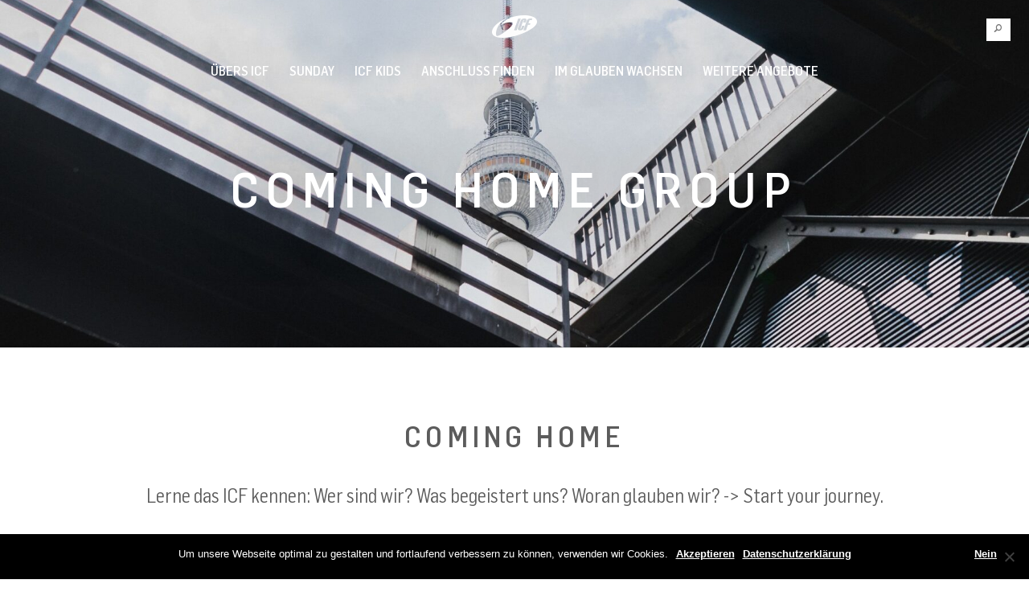

--- FILE ---
content_type: text/html; charset=UTF-8
request_url: https://www.icf-berlin.de/cominghomegroup/
body_size: 19230
content:
<!DOCTYPE html>
<html lang="de-DE">
<head>
    <meta charset="utf-8">
    <title>Coming Home Group &ndash; ICF Berlin</title>

    <meta name="viewport" content="width=device-width, initial-scale=1.0" id="page-viewport">
    <meta http-equiv="X-UA-Compatible" content="IE=Edge"/>
<script type="text/javascript"> var gform;gform||(document.addEventListener("gform_main_scripts_loaded",function(){gform.scriptsLoaded=!0}),document.addEventListener("gform/theme/scripts_loaded",function(){gform.themeScriptsLoaded=!0}),window.addEventListener("DOMContentLoaded",function(){gform.domLoaded=!0}),gform={domLoaded:!1,scriptsLoaded:!1,themeScriptsLoaded:!1,isFormEditor:()=>"function"==typeof InitializeEditor,callIfLoaded:function(o){return!(!gform.domLoaded||!gform.scriptsLoaded||!gform.themeScriptsLoaded&&!gform.isFormEditor()||(gform.isFormEditor()&&console.warn("The use of gform.initializeOnLoaded() is deprecated in the form editor context and will be removed in Gravity Forms 3.1."),o(),0))},initializeOnLoaded:function(o){gform.callIfLoaded(o)||(document.addEventListener("gform_main_scripts_loaded",()=>{gform.scriptsLoaded=!0,gform.callIfLoaded(o)}),document.addEventListener("gform/theme/scripts_loaded",()=>{gform.themeScriptsLoaded=!0,gform.callIfLoaded(o)}),window.addEventListener("DOMContentLoaded",()=>{gform.domLoaded=!0,gform.callIfLoaded(o)}))},hooks:{action:{},filter:{}},addAction:function(o,r,e,t){gform.addHook("action",o,r,e,t)},addFilter:function(o,r,e,t){gform.addHook("filter",o,r,e,t)},doAction:function(o){gform.doHook("action",o,arguments)},applyFilters:function(o){return gform.doHook("filter",o,arguments)},removeAction:function(o,r){gform.removeHook("action",o,r)},removeFilter:function(o,r,e){gform.removeHook("filter",o,r,e)},addHook:function(o,r,e,t,n){null==gform.hooks[o][r]&&(gform.hooks[o][r]=[]);var d=gform.hooks[o][r];null==n&&(n=r+"_"+d.length),gform.hooks[o][r].push({tag:n,callable:e,priority:t=null==t?10:t})},doHook:function(r,o,e){var t;if(e=Array.prototype.slice.call(e,1),null!=gform.hooks[r][o]&&((o=gform.hooks[r][o]).sort(function(o,r){return o.priority-r.priority}),o.forEach(function(o){"function"!=typeof(t=o.callable)&&(t=window[t]),"action"==r?t.apply(null,e):e[0]=t.apply(null,e)})),"filter"==r)return e[0]},removeHook:function(o,r,t,n){var e;null!=gform.hooks[o][r]&&(e=(e=gform.hooks[o][r]).filter(function(o,r,e){return!!(null!=n&&n!=o.tag||null!=t&&t!=o.priority)}),gform.hooks[o][r]=e)}}); </script>

	
    <!--
		HEY YOU!
		Yes, YOU! You're reading our source-code... Great! We know it can get better.

		How about joining our web-developer Team?
		Drop us a line at web(at)icf.ch

		We'd love to hear from you!
	-->

    <meta name="author" content="ICF">

    <link rel="icon" type="image/png"
          href="/wp-content/themes/avantgarde3-cooperate/img/icons/favicon.ico"/>
    <link rel="shortcut icon" href="/wp-content/themes/avantgarde3-cooperate/img/icons/favicon.ico"
          type="image/x-icon"/>
    <link rel="icon" href="/wp-content/themes/avantgarde3-cooperate/img/icons/favicon.ico"
          type="image/x-icon"/>

    <link rel="apple-touch-icon"
          href="/wp-content/themes/avantgarde3-cooperate/img/icons/apple-touch-icon-57x57.png"/>
    <link rel="apple-touch-icon" sizes="76x76"
          href="/wp-content/themes/avantgarde3-cooperate/img/icons/apple-touch-icon-76x76.png"/>
    <link rel="apple-touch-icon" sizes="120x120"
          href="/wp-content/themes/avantgarde3-cooperate/img/icons/apple-touch-icon-120x120.png"/>
    <link rel="apple-touch-icon" sizes="152x152"
          href="/wp-content/themes/avantgarde3-cooperate/img/icons/apple-touch-icon-152x152.png"/>
    <link rel="apple-touch-icon"
          href="/wp-content/themes/avantgarde3-cooperate/img/icons/apple-touch-icon-precomposed.png"/>

    <meta name="msapplication-square70x70logo"
          content="/wp-content/themes/avantgarde3-cooperate/img/icons/tiny.png"/>
    <meta name="msapplication-square150x150logo"
          content="/wp-content/themes/avantgarde3-cooperate/img/icons/square.png"/>
    <meta name="msapplication-wide310x150logo"
          content="/wp-content/themes/avantgarde3-cooperate/img/icons/wide.png"/>
    <meta name="msapplication-square310x310logo"
          content="/wp-content/themes/avantgarde3-cooperate/img/icons/large.png"/>
    <!-- HTML5 shim and Respond.js IE8 support of HTML5 elements and media queries -->
    <!--[if lt IE 9]>
    <script src="https://oss.maxcdn.com/html5shiv/3.7.2/html5shiv.min.js"></script>
    <script src="https://oss.maxcdn.com/respond/1.4.2/respond.min.js"></script>
    <![endif]-->

    <link rel="fontcss"
          href="/wp-content/themes/avantgarde3-cooperate/terrific/assets/fonts/flamaultracondensed/flamaultracondensed.woff.css"
          id="flamaultracondensed"/>
    <link rel="fontcss"
          href="/wp-content/themes/avantgarde3-cooperate/terrific/assets/fonts/flamasemicondensed/flamasemicondensed.woff.css"
          id="flamasemicondensed"/>
    <link rel="fontcss" href="/wp-content/themes/avantgarde3-cooperate/terrific/assets/fonts/flamacondensed/flamacondensed.woff.css"
          id="flamacondensed"/>
    <link rel="fontcss" href="/wp-content/themes/avantgarde3-cooperate/terrific/assets/fonts/hoffline/hoffline.woff.css"
          id="hoffline"/>

	
<!-- The SEO Framework von Sybre Waaijer -->
<meta property="og:image" content="https://www.icf-berlin.de/wp-content/uploads/sites/46/2021/08/kevin-bessat-k9uCxtTkffo-unsplash-scaled.jpg" />
<meta property="og:image:width" content="2560" />
<meta property="og:image:height" content="1612" />
<meta property="og:locale" content="de_DE" />
<meta property="og:type" content="website" />
<meta property="og:title" content="Coming Home Group &ndash; ICF Berlin" />
<meta property="og:url" content="https://www.icf-berlin.de/cominghomegroup/" />
<meta property="og:site_name" content="ICF Berlin" />
<meta name="twitter:card" content="summary_large_image" />
<meta name="twitter:title" content="Coming Home Group &ndash; ICF Berlin" />
<meta name="twitter:image" content="https://www.icf-berlin.de/wp-content/uploads/sites/46/2021/08/kevin-bessat-k9uCxtTkffo-unsplash-scaled.jpg" />
<meta name="twitter:image:width" content="2560" />
<meta name="twitter:image:height" content="1612" />
<link rel="canonical" href="https://www.icf-berlin.de/cominghomegroup/" />
<script type="application/ld+json">{"@context":"https://schema.org","@type":"BreadcrumbList","itemListElement":[{"@type":"ListItem","position":1,"item":{"@id":"https://www.icf-berlin.de/","name":"ICF Berlin"}},{"@type":"ListItem","position":2,"item":{"@id":"https://www.icf-berlin.de/cominghomegroup/","name":"Coming Home Group"}}]}</script>
<meta name="google-site-verification" content="01vlUwk-EepW9QTNfHxXqeRG-_UIB3QArS9pbsjSKj8" />
<!-- / The SEO Framework von Sybre Waaijer | 9.91ms meta | 3.23ms boot -->

<link rel='dns-prefetch' href='//s.w.org' />
		<script type="text/javascript">
			window._wpemojiSettings = {"baseUrl":"https:\/\/s.w.org\/images\/core\/emoji\/12.0.0-1\/72x72\/","ext":".png","svgUrl":"https:\/\/s.w.org\/images\/core\/emoji\/12.0.0-1\/svg\/","svgExt":".svg","source":{"concatemoji":"https:\/\/www.icf-berlin.de\/wp-includes\/js\/wp-emoji-release.min.js?ver=5.4.2"}};
			/*! This file is auto-generated */
			!function(e,a,t){var r,n,o,i,p=a.createElement("canvas"),s=p.getContext&&p.getContext("2d");function c(e,t){var a=String.fromCharCode;s.clearRect(0,0,p.width,p.height),s.fillText(a.apply(this,e),0,0);var r=p.toDataURL();return s.clearRect(0,0,p.width,p.height),s.fillText(a.apply(this,t),0,0),r===p.toDataURL()}function l(e){if(!s||!s.fillText)return!1;switch(s.textBaseline="top",s.font="600 32px Arial",e){case"flag":return!c([127987,65039,8205,9895,65039],[127987,65039,8203,9895,65039])&&(!c([55356,56826,55356,56819],[55356,56826,8203,55356,56819])&&!c([55356,57332,56128,56423,56128,56418,56128,56421,56128,56430,56128,56423,56128,56447],[55356,57332,8203,56128,56423,8203,56128,56418,8203,56128,56421,8203,56128,56430,8203,56128,56423,8203,56128,56447]));case"emoji":return!c([55357,56424,55356,57342,8205,55358,56605,8205,55357,56424,55356,57340],[55357,56424,55356,57342,8203,55358,56605,8203,55357,56424,55356,57340])}return!1}function d(e){var t=a.createElement("script");t.src=e,t.defer=t.type="text/javascript",a.getElementsByTagName("head")[0].appendChild(t)}for(i=Array("flag","emoji"),t.supports={everything:!0,everythingExceptFlag:!0},o=0;o<i.length;o++)t.supports[i[o]]=l(i[o]),t.supports.everything=t.supports.everything&&t.supports[i[o]],"flag"!==i[o]&&(t.supports.everythingExceptFlag=t.supports.everythingExceptFlag&&t.supports[i[o]]);t.supports.everythingExceptFlag=t.supports.everythingExceptFlag&&!t.supports.flag,t.DOMReady=!1,t.readyCallback=function(){t.DOMReady=!0},t.supports.everything||(n=function(){t.readyCallback()},a.addEventListener?(a.addEventListener("DOMContentLoaded",n,!1),e.addEventListener("load",n,!1)):(e.attachEvent("onload",n),a.attachEvent("onreadystatechange",function(){"complete"===a.readyState&&t.readyCallback()})),(r=t.source||{}).concatemoji?d(r.concatemoji):r.wpemoji&&r.twemoji&&(d(r.twemoji),d(r.wpemoji)))}(window,document,window._wpemojiSettings);
		</script>
		<style type="text/css">
img.wp-smiley,
img.emoji {
	display: inline !important;
	border: none !important;
	box-shadow: none !important;
	height: 1em !important;
	width: 1em !important;
	margin: 0 .07em !important;
	vertical-align: -0.1em !important;
	background: none !important;
	padding: 0 !important;
}
</style>
	<link rel='stylesheet' id='avia_accordion_css-css'  href='https://www.icf-berlin.de/wp-content/themes/enfold/config-templatebuilder/avia-template-builder/assets/css/avia-accordion.css?ver=0.8' type='text/css' media='all' />
<link rel='stylesheet' id='avia_video_lazyloading_css-css'  href='https://www.icf-berlin.de/wp-content/themes/enfold/config-templatebuilder/avia-template-builder/assets/css/lite-yt-embed.css?ver=0.8' type='text/css' media='all' />
<link rel='stylesheet' id='wp-block-library-css'  href='https://www.icf-berlin.de/wp-includes/css/dist/block-library/style.min.css?ver=5.4.2' type='text/css' media='all' />
<link rel='stylesheet' id='cookie-notice-front-css'  href='https://www.icf-berlin.de/wp-content/plugins/cookie-notice/css/front.min.css?ver=2.5.6' type='text/css' media='all' />
<link rel='stylesheet' id='wp-mcm-styles-css'  href='https://www.icf-berlin.de/wp-content/plugins/wp-media-category-management/css/wp-mcm-styles.css?ver=2.1.4.1' type='text/css' media='all' />
<link rel='stylesheet' id='app-styles-css'  href='https://www.icf-berlin.de/wp-content/themes/avantgarde3-cooperate/terrific/app.css?min&#038;ver=593ed86d9e989b97a31fa84858ccd5a0' type='text/css' media='screen' />
<script type="text/javascript">
            window._nslDOMReady = function (callback) {
                if ( document.readyState === "complete" || document.readyState === "interactive" ) {
                    callback();
                } else {
                    document.addEventListener( "DOMContentLoaded", callback );
                }
            };
            </script><script type='text/javascript' src='https://www.icf-berlin.de/wp-includes/js/jquery/jquery.js?ver=1.12.4-wp'></script>
<script type='text/javascript' src='https://www.icf-berlin.de/wp-includes/js/jquery/jquery-migrate.min.js?ver=1.4.1'></script>
<script type='text/javascript' src='https://www.icf-berlin.de/wp-content/themes/avantgarde3-cooperate/terrific/fonts/fonts.js?min&#038;ver=593ed86d9e989b97a31fa84858ccd5a0'></script>
<script type='text/javascript'>
var cnArgs = {"ajaxUrl":"https:\/\/www.icf-berlin.de\/wp-admin\/admin-ajax.php","nonce":"f4b9a341da","hideEffect":"fade","position":"bottom","onScroll":false,"onScrollOffset":100,"onClick":false,"cookieName":"cookie_notice_accepted","cookieTime":2592000,"cookieTimeRejected":2592000,"globalCookie":false,"redirection":false,"cache":true,"revokeCookies":false,"revokeCookiesOpt":"automatic"};
</script>
<script type='text/javascript' src='https://www.icf-berlin.de/wp-content/plugins/cookie-notice/js/front.min.js?ver=2.5.6'></script>
<script type='text/javascript' src='https://www.icf-berlin.de/wp-content/themes/enfold/js/avia-compat.js?ver=2'></script>
<link rel='https://api.w.org/' href='https://www.icf-berlin.de/wp-json/' />
<link rel="alternate" type="application/json+oembed" href="https://www.icf-berlin.de/wp-json/oembed/1.0/embed?url=https%3A%2F%2Fwww.icf-berlin.de%2Fcominghomegroup%2F" />
<link rel="alternate" type="text/xml+oembed" href="https://www.icf-berlin.de/wp-json/oembed/1.0/embed?url=https%3A%2F%2Fwww.icf-berlin.de%2Fcominghomegroup%2F&#038;format=xml" />
<script src="https://js.churchcenter.com/modal/v1"></script><link rel="shortcut icon" type="image/x-icon" href="/wp-content/themes/avantgarde3-cooperate/img/icons/favicon.ico" />
<link rel="profile" href="http://gmpg.org/xfn/11" />
<link rel="pingback" href="https://www.icf-berlin.de/xmlrpc.php" />
<!--[if lt IE 9]><script src="https://www.icf-berlin.de/wp-content/themes/enfold/js/html5shiv.js"></script><![endif]--><style type="text/css">div.nsl-container[data-align="left"] {
    text-align: left;
}

div.nsl-container[data-align="center"] {
    text-align: center;
}

div.nsl-container[data-align="right"] {
    text-align: right;
}


div.nsl-container div.nsl-container-buttons a[data-plugin="nsl"] {
    text-decoration: none;
    box-shadow: none;
    border: 0;
}

div.nsl-container .nsl-container-buttons {
    display: flex;
    padding: 5px 0;
}

div.nsl-container.nsl-container-block .nsl-container-buttons {
    display: inline-grid;
    grid-template-columns: minmax(145px, auto);
}

div.nsl-container-block-fullwidth .nsl-container-buttons {
    flex-flow: column;
    align-items: center;
}

div.nsl-container-block-fullwidth .nsl-container-buttons a,
div.nsl-container-block .nsl-container-buttons a {
    flex: 1 1 auto;
    display: block;
    margin: 5px 0;
    width: 100%;
}

div.nsl-container-inline {
    margin: -5px;
    text-align: left;
}

div.nsl-container-inline .nsl-container-buttons {
    justify-content: center;
    flex-wrap: wrap;
}

div.nsl-container-inline .nsl-container-buttons a {
    margin: 5px;
    display: inline-block;
}

div.nsl-container-grid .nsl-container-buttons {
    flex-flow: row;
    align-items: center;
    flex-wrap: wrap;
}

div.nsl-container-grid .nsl-container-buttons a {
    flex: 1 1 auto;
    display: block;
    margin: 5px;
    max-width: 280px;
    width: 100%;
}

@media only screen and (min-width: 650px) {
    div.nsl-container-grid .nsl-container-buttons a {
        width: auto;
    }
}

div.nsl-container .nsl-button {
    cursor: pointer;
    vertical-align: top;
    border-radius: 4px;
}

div.nsl-container .nsl-button-default {
    color: #fff;
    display: flex;
}

div.nsl-container .nsl-button-icon {
    display: inline-block;
}

div.nsl-container .nsl-button-svg-container {
    flex: 0 0 auto;
    padding: 8px;
    display: flex;
    align-items: center;
}

div.nsl-container svg {
    height: 24px;
    width: 24px;
    vertical-align: top;
}

div.nsl-container .nsl-button-default div.nsl-button-label-container {
    margin: 0 24px 0 12px;
    padding: 10px 0;
    font-family: Helvetica, Arial, sans-serif;
    font-size: 16px;
    line-height: 20px;
    letter-spacing: .25px;
    overflow: hidden;
    text-align: center;
    text-overflow: clip;
    white-space: nowrap;
    flex: 1 1 auto;
    -webkit-font-smoothing: antialiased;
    -moz-osx-font-smoothing: grayscale;
    text-transform: none;
    display: inline-block;
}

div.nsl-container .nsl-button-google[data-skin="dark"] .nsl-button-svg-container {
    margin: 1px;
    padding: 7px;
    border-radius: 3px;
    background: #fff;
}

div.nsl-container .nsl-button-google[data-skin="light"] {
    border-radius: 1px;
    box-shadow: 0 1px 5px 0 rgba(0, 0, 0, .25);
    color: RGBA(0, 0, 0, 0.54);
}

div.nsl-container .nsl-button-apple .nsl-button-svg-container {
    padding: 0 6px;
}

div.nsl-container .nsl-button-apple .nsl-button-svg-container svg {
    height: 40px;
    width: auto;
}

div.nsl-container .nsl-button-apple[data-skin="light"] {
    color: #000;
    box-shadow: 0 0 0 1px #000;
}

div.nsl-container .nsl-button-facebook[data-skin="white"] {
    color: #000;
    box-shadow: inset 0 0 0 1px #000;
}

div.nsl-container .nsl-button-facebook[data-skin="light"] {
    color: #1877F2;
    box-shadow: inset 0 0 0 1px #1877F2;
}

div.nsl-container .nsl-button-spotify[data-skin="white"] {
    color: #191414;
    box-shadow: inset 0 0 0 1px #191414;
}

div.nsl-container .nsl-button-apple div.nsl-button-label-container {
    font-size: 17px;
    font-family: -apple-system, BlinkMacSystemFont, "Segoe UI", Roboto, Helvetica, Arial, sans-serif, "Apple Color Emoji", "Segoe UI Emoji", "Segoe UI Symbol";
}

div.nsl-container .nsl-button-slack div.nsl-button-label-container {
    font-size: 17px;
    font-family: -apple-system, BlinkMacSystemFont, "Segoe UI", Roboto, Helvetica, Arial, sans-serif, "Apple Color Emoji", "Segoe UI Emoji", "Segoe UI Symbol";
}

div.nsl-container .nsl-button-slack[data-skin="light"] {
    color: #000000;
    box-shadow: inset 0 0 0 1px #DDDDDD;
}

div.nsl-container .nsl-button-tiktok[data-skin="light"] {
    color: #161823;
    box-shadow: 0 0 0 1px rgba(22, 24, 35, 0.12);
}


div.nsl-container .nsl-button-kakao {
    color: rgba(0, 0, 0, 0.85);
}

.nsl-clear {
    clear: both;
}

.nsl-container {
    clear: both;
}

.nsl-disabled-provider .nsl-button {
    filter: grayscale(1);
    opacity: 0.8;
}

/*Button align start*/

div.nsl-container-inline[data-align="left"] .nsl-container-buttons {
    justify-content: flex-start;
}

div.nsl-container-inline[data-align="center"] .nsl-container-buttons {
    justify-content: center;
}

div.nsl-container-inline[data-align="right"] .nsl-container-buttons {
    justify-content: flex-end;
}


div.nsl-container-grid[data-align="left"] .nsl-container-buttons {
    justify-content: flex-start;
}

div.nsl-container-grid[data-align="center"] .nsl-container-buttons {
    justify-content: center;
}

div.nsl-container-grid[data-align="right"] .nsl-container-buttons {
    justify-content: flex-end;
}

div.nsl-container-grid[data-align="space-around"] .nsl-container-buttons {
    justify-content: space-around;
}

div.nsl-container-grid[data-align="space-between"] .nsl-container-buttons {
    justify-content: space-between;
}

/* Button align end*/

/* Redirect */

#nsl-redirect-overlay {
    display: flex;
    flex-direction: column;
    justify-content: center;
    align-items: center;
    position: fixed;
    z-index: 1000000;
    left: 0;
    top: 0;
    width: 100%;
    height: 100%;
    backdrop-filter: blur(1px);
    background-color: RGBA(0, 0, 0, .32);;
}

#nsl-redirect-overlay-container {
    display: flex;
    flex-direction: column;
    justify-content: center;
    align-items: center;
    background-color: white;
    padding: 30px;
    border-radius: 10px;
}

#nsl-redirect-overlay-spinner {
    content: '';
    display: block;
    margin: 20px;
    border: 9px solid RGBA(0, 0, 0, .6);
    border-top: 9px solid #fff;
    border-radius: 50%;
    box-shadow: inset 0 0 0 1px RGBA(0, 0, 0, .6), 0 0 0 1px RGBA(0, 0, 0, .6);
    width: 40px;
    height: 40px;
    animation: nsl-loader-spin 2s linear infinite;
}

@keyframes nsl-loader-spin {
    0% {
        transform: rotate(0deg)
    }
    to {
        transform: rotate(360deg)
    }
}

#nsl-redirect-overlay-title {
    font-family: -apple-system, BlinkMacSystemFont, "Segoe UI", Roboto, Oxygen-Sans, Ubuntu, Cantarell, "Helvetica Neue", sans-serif;
    font-size: 18px;
    font-weight: bold;
    color: #3C434A;
}

#nsl-redirect-overlay-text {
    font-family: -apple-system, BlinkMacSystemFont, "Segoe UI", Roboto, Oxygen-Sans, Ubuntu, Cantarell, "Helvetica Neue", sans-serif;
    text-align: center;
    font-size: 14px;
    color: #3C434A;
}

/* Redirect END*/</style><style type="text/css">/* Notice fallback */
#nsl-notices-fallback {
    position: fixed;
    right: 10px;
    top: 10px;
    z-index: 10000;
}

.admin-bar #nsl-notices-fallback {
    top: 42px;
}

#nsl-notices-fallback > div {
    position: relative;
    background: #fff;
    border-left: 4px solid #fff;
    box-shadow: 0 1px 1px 0 rgba(0, 0, 0, .1);
    margin: 5px 15px 2px;
    padding: 1px 20px;
}

#nsl-notices-fallback > div.error {
    display: block;
    border-left-color: #dc3232;
}

#nsl-notices-fallback > div.updated {
    display: block;
    border-left-color: #46b450;
}

#nsl-notices-fallback p {
    margin: .5em 0;
    padding: 2px;
}

#nsl-notices-fallback > div:after {
    position: absolute;
    right: 5px;
    top: 5px;
    content: '\00d7';
    display: block;
    height: 16px;
    width: 16px;
    line-height: 16px;
    text-align: center;
    font-size: 20px;
    cursor: pointer;
}</style></head>
<body class="page-template page-template-template-transparent-nav page-template-template-transparent-nav-php page page-id-9626 mod mod-page cookies-not-set" id="top">

		<div id="main-nav"
			 class="mod mod-navigation navbar navbar-offcanvas navbar-fixed-top navbar-transparent">
			<div class="navbar-header container">
				<a href="https://www.icf-berlin.de/"
				   class="aga-icon-icf aga-icon"
				   data-title="Schließen">
					<i>ICF Berlin</i>
				</a>

				<button class="navbar-toggle" type="button" data-toggle="collapse" data-target=".navbar-collapse">
					<span class="sr-only">Toggle navigation</span>
					<span class="icon-bar"></span>
					<span class="icon-bar"></span>
					<span class="icon-bar"></span>
				</button>
				<h1>
					<a title="ICF Berlin" href="https://www.icf-berlin.de/">
						ICF Berlin					</a>
				</h1>
			</div>

			<!-- Place everything within .navbar-collapse to hide it until above 768px -->
			<div class="nav-collapse navbar-responsive-collapse no-transition">
				<div class="nav-collapse-search ">
					

<form class="form-search" method="GET" action="https://www.icf-berlin.de/">
  <div class="search-query-container">
    <input type="text" class="search-query" name="s" placeholder=" alles durchsuchen" />
  </div>
</form>				</div>


				<ul class="nav navbar-nav hide-on-play"><li id="menu-item-10384" class="menu-item menu-item-type-post_type menu-item-object-page current-menu-ancestor current-menu-parent current_page_parent current_page_ancestor menu-item-has-children dropdown active menu-item-10384 menu-item-mega first-item"><a href="https://www.icf-berlin.de/welcome/" class="">Übers ICF<i class="dropdown-arrow"></i></a><div class="dropdown-menu dropdown-menu-mega" role="menu" ><div class="popover-content-large clearfix"><button class="close aga-icon-cross aga-icon"></button><div class="container"><div class="row"><div class="col-md-6"><div class="big-description"><p> ICF Berlin ist eine überkonfessionelle Freikirche auf biblischer Grundlage, die aus dem Traum entstanden ist, Kirche für die Menschen dynamisch, lebensnah und zeitgemäß zu gestalten.</p>
</div></div><div class="col-md-3 mega-menu-nav-col mega-menu-no-title"><ul class="subnav-links">	<li id="menu-item-9233" class="menu-item menu-item-type-post_type menu-item-object-page menu-item-9233"><a href="https://www.icf-berlin.de/welcome/" class=" subnav-item">Willkommen</a></li>
	<li id="menu-item-17516" class="menu-item menu-item-type-custom menu-item-object-custom menu-item-17516"><a target="_blank" href="https://www.icf.church/de/waswirglauben/" class=" subnav-item">Was wir glauben</a></li>
	<li id="menu-item-8024" class="menu-item menu-item-type-post_type menu-item-object-page menu-item-8024"><a href="https://www.icf-berlin.de/welcome/vision/" class=" subnav-item">Unsere Vision</a></li>
	<li id="menu-item-2370" class="menu-item menu-item-type-post_type menu-item-object-page menu-item-2370"><a href="https://www.icf-berlin.de/welcome/organisation/" class=" subnav-item">Leitung</a></li>
</ul></div><div class="col-md-3 mega-menu-nav-col mega-menu-no-title"><ul class="subnav-links">	<li id="menu-item-17116" class="menu-item menu-item-type-post_type menu-item-object-page current-menu-item page_item page-item-9626 current_page_item active menu-item-17116"><a href="https://www.icf-berlin.de/cominghomegroup/" class=" subnav-item">ICF besser kennenlernen</a></li>
	<li id="menu-item-11791" class="menu-item menu-item-type-post_type menu-item-object-page menu-item-11791"><a href="https://www.icf-berlin.de/micro-churches/" class=" subnav-item">Micro Church</a></li>
	<li id="menu-item-7647" class="menu-item menu-item-type-custom menu-item-object-custom menu-item-7647"><a href="https://www.icf-gruenheide.de/" class=" subnav-item">Location Grünheide</a></li>
	<li id="menu-item-7646" class="menu-item menu-item-type-custom menu-item-object-custom menu-item-7646"><a href="https://www.icf.church/de/" class=" subnav-item">ICF Movement</a></li>
</ul></div></div></div></div></li>
<li id="menu-item-15785" class="menu-item menu-item-type-post_type menu-item-object-page menu-item-has-children dropdown menu-item-15785 menu-item-mega"><a href="https://www.icf-berlin.de/celebrations/" class="">SUNDAY<i class="dropdown-arrow"></i></a><div class="dropdown-menu dropdown-menu-mega" role="menu" ><div class="popover-content-large clearfix"><button class="close aga-icon-cross aga-icon"></button><div class="container"><div class="row"><div class="col-md-6"><div class="big-description"><p>   Das Highlight jeden Sonntag – die Celebration – unser wöchentlicher Gottesdienst. Und der darf gern etwas anders sein: laut, fröhlich und leidenschaftlich.</p>
</div></div><div class="col-md-3 mega-menu-nav-col mega-menu-no-title"><ul class="subnav-links">	<li id="menu-item-15786" class="menu-item menu-item-type-post_type menu-item-object-page menu-item-15786"><a href="https://www.icf-berlin.de/celebrations/" class=" subnav-item">Ort &amp; Zeit</a></li>
	<li id="menu-item-11003" class="menu-item menu-item-type-post_type menu-item-object-page menu-item-11003"><a href="https://www.icf-berlin.de/livestream-2/" class=" subnav-item">Livestream</a></li>
	<li id="menu-item-6019" class="menu-item menu-item-type-post_type menu-item-object-page menu-item-6019"><a href="https://www.icf-berlin.de/gebet/" class=" subnav-item">Gebet</a></li>
	<li id="menu-item-18670" class="menu-item menu-item-type-post_type menu-item-object-page menu-item-18670"><a href="https://www.icf-berlin.de/?page_id=17652" class=" subnav-item">CHRISTMAS MUSICAL</a></li>
	<li id="menu-item-18716" class="menu-item menu-item-type-post_type menu-item-object-page menu-item-18716"><a href="https://www.icf-berlin.de/welcome/spenden/" class=" subnav-item">Unterstützen</a></li>
</ul></div></div></div></div></li>
<li id="menu-item-11606" class="menu-item menu-item-type-post_type menu-item-object-page menu-item-has-children dropdown menu-item-11606 menu-item-mega"><a href="https://www.icf-berlin.de/icf-kids/" class="">ICF Kids<i class="dropdown-arrow"></i></a><div class="dropdown-menu dropdown-menu-mega" role="menu" ><div class="popover-content-large clearfix"><button class="close aga-icon-cross aga-icon"></button><div class="container"><div class="row"><div class="col-md-6"><div class="big-description"></div></div><div class="col-md-3 mega-menu-nav-col mega-menu-no-title"><ul class="subnav-links">	<li id="menu-item-18489" class="menu-item menu-item-type-post_type menu-item-object-page menu-item-18489"><a href="https://www.icf-berlin.de/icf-kids/" class=" subnav-item">Sunday</a></li>
	<li id="menu-item-8284" class="menu-item menu-item-type-post_type menu-item-object-page menu-item-8284"><a href="https://www.icf-berlin.de/kindersegnung-2/" class=" subnav-item">Kindersegnung</a></li>
	<li id="menu-item-16218" class="menu-item menu-item-type-post_type menu-item-object-page menu-item-16218"><a href="https://www.icf-berlin.de/creative-academy/" class=" subnav-item">Creative Academy</a></li>
	<li id="menu-item-18303" class="menu-item menu-item-type-post_type menu-item-object-page menu-item-18303"><a href="https://www.icf-berlin.de/kalender/royal-rangers/" class=" subnav-item">Royal Rangers</a></li>
	<li id="menu-item-18687" class="menu-item menu-item-type-post_type menu-item-object-page menu-item-18687"><a href="https://www.icf-berlin.de/family/" class=" subnav-item">Family</a></li>
</ul></div></div></div></div></li>
<li id="menu-item-14187" class="menu-item menu-item-type-post_type menu-item-object-page current-menu-ancestor current-menu-parent current_page_parent current_page_ancestor menu-item-has-children dropdown active menu-item-14187 menu-item-mega"><a href="https://www.icf-berlin.de/anschluss-finden/" class="">Anschluss Finden<i class="dropdown-arrow"></i></a><div class="dropdown-menu dropdown-menu-mega" role="menu" ><div class="popover-content-large clearfix"><button class="close aga-icon-cross aga-icon"></button><div class="container"><div class="row"><div class="col-md-6"><div class="big-description"><p> Wir wünschen uns, dass die Kirche für dich zu einer Familie werden kann. Werde Teil unserer Church Family und erlebe echte und verbindliche Beziehungen!</p>
</div></div><div class="col-md-3 mega-menu-nav-col mega-menu-no-title"><ul class="subnav-links">	<li id="menu-item-14542" class="menu-item menu-item-type-post_type menu-item-object-page menu-item-14542"><a href="https://www.icf-berlin.de/groups/" class=" subnav-item">Groups &amp; Angebote</a></li>
	<li id="menu-item-11890" class="menu-item menu-item-type-post_type menu-item-object-page current-menu-item page_item page-item-9626 current_page_item active menu-item-11890"><a href="https://www.icf-berlin.de/cominghomegroup/" class=" subnav-item">ICF besser kennenlernen</a></li>
	<li id="menu-item-14260" class="menu-item menu-item-type-post_type menu-item-object-page menu-item-14260"><a href="https://www.icf-berlin.de/mitarbeiten/" class=" subnav-item">Mitarbeiten</a></li>
	<li id="menu-item-8286" class="menu-item menu-item-type-post_type menu-item-object-page menu-item-8286"><a href="https://www.icf-berlin.de/kalender/" class=" subnav-item">Kalender</a></li>
	<li id="menu-item-17785" class="menu-item menu-item-type-post_type menu-item-object-page menu-item-17785"><a href="https://www.icf-berlin.de/camps/" class=" subnav-item">Camps</a></li>
</ul></div><div class="col-md-3 mega-menu-nav-col mega-menu-no-title"><ul class="subnav-links">	<li id="menu-item-18683" class="menu-item menu-item-type-post_type menu-item-object-page menu-item-18683"><a href="https://www.icf-berlin.de/couples/" class=" subnav-item">Couples</a></li>
	<li id="menu-item-18684" class="menu-item menu-item-type-post_type menu-item-object-page menu-item-18684"><a href="https://www.icf-berlin.de/maennersache/" class=" subnav-item">Men</a></li>
	<li id="menu-item-18713" class="menu-item menu-item-type-post_type menu-item-object-page menu-item-18713"><a href="https://www.icf-berlin.de/ya/" class=" subnav-item">Young Adults</a></li>
	<li id="menu-item-18685" class="menu-item menu-item-type-custom menu-item-object-custom menu-item-18685"><a href="https://www.instagram.com/icfyouthberlin?utm_source=ig_web_button_share_sheet&amp;igsh=ZDNlZDc0MzIxNw==" class=" subnav-item">Youth</a></li>
	<li id="menu-item-18686" class="menu-item menu-item-type-post_type menu-item-object-page menu-item-18686"><a href="https://www.icf-berlin.de/family/" class=" subnav-item">Family</a></li>
</ul></div></div></div></div></li>
<li id="menu-item-14141" class="menu-item menu-item-type-post_type menu-item-object-page menu-item-has-children dropdown menu-item-14141 menu-item-mega"><a href="https://www.icf-berlin.de/nextstep/" class="">Im Glauben wachsen<i class="dropdown-arrow"></i></a><div class="dropdown-menu dropdown-menu-mega" role="menu" ><div class="popover-content-large clearfix"><button class="close aga-icon-cross aga-icon"></button><div class="container"><div class="row"><div class="col-md-6"><div class="big-description"><p> Auf diesen Seiten findest du Impulse, um Schritt für Schritt in den verschiedenen Bereichen deines Lebens Jesus ähnlicher zu werden.</p>
</div></div><div class="col-md-3 mega-menu-nav-col mega-menu-no-title"><ul class="subnav-links">	<li id="menu-item-18480" class="menu-item menu-item-type-post_type menu-item-object-page menu-item-18480"><a href="https://www.icf-berlin.de/glauben-vertiefen/" class=" subnav-item">Glauben Vertiefen</a></li>
	<li id="menu-item-18347" class="menu-item menu-item-type-post_type menu-item-object-page menu-item-18347"><a href="https://www.icf-berlin.de/alpha/" class=" subnav-item">Alpha Kurs</a></li>
	<li id="menu-item-3263" class="menu-item menu-item-type-post_type menu-item-object-page menu-item-3263"><a href="https://www.icf-berlin.de/taufe/" class=" subnav-item">Taufe</a></li>
	<li id="menu-item-14225" class="menu-item menu-item-type-post_type menu-item-object-page menu-item-14225"><a href="https://www.icf-berlin.de/gebet/" class=" subnav-item">Gebet</a></li>
</ul></div><div class="col-md-3 mega-menu-nav-col mega-menu-no-title"><ul class="subnav-links">	<li id="menu-item-12870" class="menu-item menu-item-type-post_type menu-item-object-page menu-item-12870"><a href="https://www.icf-berlin.de/college/" class=" subnav-item">College</a></li>
	<li id="menu-item-14142" class="menu-item menu-item-type-post_type menu-item-object-page menu-item-14142"><a href="https://www.icf-berlin.de/nextstep/" class=" subnav-item">Next Step</a></li>
	<li id="menu-item-9516" class="menu-item menu-item-type-post_type menu-item-object-page menu-item-9516"><a href="https://www.icf-berlin.de/bibellesen/" class=" subnav-item">Tools zum Bibellesen</a></li>
</ul></div></div></div></div></li>
<li id="menu-item-14247" class="menu-item menu-item-type-post_type menu-item-object-page menu-item-has-children dropdown menu-item-14247 menu-item-mega"><a href="https://www.icf-berlin.de/weitere-angebote/" class="">weitere Angebote<i class="dropdown-arrow"></i></a><div class="dropdown-menu dropdown-menu-mega" role="menu" ><div class="popover-content-large clearfix"><button class="close aga-icon-cross aga-icon"></button><div class="container"><div class="row"><div class="col-md-6"><div class="big-description"><p>Hier findest du weitere Angebote, die dir weiter helfen können. Falls du denkst, wir könnten dir anderweitig helfen, schreib uns gern!</p>
</div></div><div class="col-md-3 mega-menu-nav-col mega-menu-no-title"><ul class="subnav-links">	<li id="menu-item-18581" class="menu-item menu-item-type-post_type menu-item-object-page menu-item-18581"><a href="https://www.icf-berlin.de/creative-academy/" class=" subnav-item">Creative Academy</a></li>
	<li id="menu-item-14226" class="menu-item menu-item-type-post_type menu-item-object-page menu-item-14226"><a href="https://www.icf-berlin.de/kalender/bfd/" class=" subnav-item">Dein Jahr für Gott</a></li>
	<li id="menu-item-14244" class="menu-item menu-item-type-custom menu-item-object-custom menu-item-14244"><a target="_blank" href="https://t.me/icfberlinpinnwand" class=" subnav-item">Pinnwand</a></li>
	<li id="menu-item-9052" class="menu-item menu-item-type-post_type menu-item-object-page menu-item-9052"><a href="https://www.icf-berlin.de/vermietung/" class=" subnav-item">Vermietung</a></li>
	<li id="menu-item-17497" class="menu-item menu-item-type-post_type menu-item-object-page menu-item-17497"><a href="https://www.icf-berlin.de/support/" class=" subnav-item">ICF Support Center</a></li>
</ul></div></div></div></div></li>
</ul>			</div>
		</div>

		

		<div class="mod mod-search hide-on-play">
			<div class="container">
				<div class="search-content row">
					<div class="col-md-10">
						

<form class="form-search" method="GET" action="https://www.icf-berlin.de/">
  <div class="search-query-container">
    <input type="text" class="search-query" name="s" placeholder=" alles durchsuchen" />
  </div>
</form>					</div>
					<a href="https://www.icf-berlin.de/" class="aga-icon-icf aga-icon"><i>ICF Berlin</i></a>
				</div>
				<div class="search-content row">
					<div class="col-md-12">
						<div class="nav-overview">
													<table id="menu-normal-1" class="nav navbar-nav"><tr><td><a href="https://www.icf-berlin.de/welcome/">Übers ICF </a><ul><li><a href="https://www.icf-berlin.de/welcome/">Willkommen</a></li><li><a target="_blank" href="https://www.icf.church/de/waswirglauben/">Was wir glauben</a></li><li><a href="https://www.icf-berlin.de/welcome/vision/">Unsere Vision</a></li><li><a href="https://www.icf-berlin.de/welcome/organisation/">Leitung</a></li><li><a href="https://www.icf-berlin.de/cominghomegroup/">ICF besser kennenlernen</a></li><li><a href="https://www.icf-berlin.de/micro-churches/">Micro Church</a></li><li><a href="https://www.icf-gruenheide.de/">Location Grünheide</a></li><li><a href="https://www.icf.church/de/">ICF Movement</a></li></ul></td><td><a href="https://www.icf-berlin.de/celebrations/">SUNDAY </a><ul><li><a href="https://www.icf-berlin.de/celebrations/">Ort &amp; Zeit</a></li><li><a href="https://www.icf-berlin.de/livestream-2/">Livestream</a></li><li><a href="https://www.icf-berlin.de/gebet/">Gebet</a></li><li><a href="https://www.icf-berlin.de/?page_id=17652">CHRISTMAS MUSICAL</a></li><li><a href="https://www.icf-berlin.de/welcome/spenden/">Unterstützen</a></li></ul></td><td><a href="https://www.icf-berlin.de/icf-kids/">ICF Kids </a><ul><li><a href="https://www.icf-berlin.de/icf-kids/">Sunday</a></li><li><a href="https://www.icf-berlin.de/kindersegnung-2/">Kindersegnung</a></li><li><a href="https://www.icf-berlin.de/creative-academy/">Creative Academy</a></li><li><a href="https://www.icf-berlin.de/kalender/royal-rangers/">Royal Rangers</a></li><li><a href="https://www.icf-berlin.de/family/">Family</a></li></ul></td><td><a href="https://www.icf-berlin.de/anschluss-finden/">Anschluss Finden </a><ul><li><a href="https://www.icf-berlin.de/groups/">Groups &amp; Angebote</a></li><li><a href="https://www.icf-berlin.de/cominghomegroup/">ICF besser kennenlernen</a></li><li><a href="https://www.icf-berlin.de/mitarbeiten/">Mitarbeiten</a></li><li><a href="https://www.icf-berlin.de/kalender/">Kalender</a></li><li><a href="https://www.icf-berlin.de/camps/">Camps</a></li><li><a href="https://www.icf-berlin.de/couples/">Couples</a></li><li><a href="https://www.icf-berlin.de/maennersache/">Men</a></li><li><a href="https://www.icf-berlin.de/ya/">Young Adults</a></li><li><a href="https://www.instagram.com/icfyouthberlin?utm_source=ig_web_button_share_sheet&amp;igsh=ZDNlZDc0MzIxNw==">Youth</a></li><li><a href="https://www.icf-berlin.de/family/">Family</a></li></ul></td><td><a href="https://www.icf-berlin.de/nextstep/">Im Glauben wachsen </a><ul><li><a href="https://www.icf-berlin.de/glauben-vertiefen/">Glauben Vertiefen</a></li><li><a href="https://www.icf-berlin.de/alpha/">Alpha Kurs</a></li><li><a href="https://www.icf-berlin.de/taufe/">Taufe</a></li><li><a href="https://www.icf-berlin.de/gebet/">Gebet</a></li><li><a href="https://www.icf-berlin.de/college/">College</a></li><li><a href="https://www.icf-berlin.de/nextstep/">Next Step</a></li><li><a href="https://www.icf-berlin.de/bibellesen/">Tools zum Bibellesen</a></li></ul></td><td><a href="https://www.icf-berlin.de/weitere-angebote/">weitere Angebote </a><ul><li><a href="https://www.icf-berlin.de/creative-academy/">Creative Academy</a></li><li><a href="https://www.icf-berlin.de/kalender/bfd/">Dein Jahr für Gott</a></li><li><a target="_blank" href="https://t.me/icfberlinpinnwand">Pinnwand</a></li><li><a href="https://www.icf-berlin.de/vermietung/">Vermietung</a></li><li><a href="https://www.icf-berlin.de/support/">ICF Support Center</a></li></ul></td>						
													<td>
								<ul id="menu-footer" class="nav navbar-nav"><li id="menu-item-3850" class="menu-item menu-item-type-post_type menu-item-object-page menu-item-3850 first-item"><a href="https://www.icf-berlin.de/kontakt/" class="">Kontakt</a></li>
<li id="menu-item-2806" class="menu-item menu-item-type-post_type menu-item-object-page menu-item-2806"><a href="https://www.icf-berlin.de/welcome/spenden/" class="">Spenden</a></li>
<li id="menu-item-8863" class="menu-item menu-item-type-post_type menu-item-object-page menu-item-8863"><a href="https://www.icf-berlin.de/impressum/datenschutzerklaerung/" class="">Datenschutzerklärung</a></li>
<li id="menu-item-15783" class="menu-item menu-item-type-post_type menu-item-object-page menu-item-15783"><a href="https://www.icf-berlin.de/kritik/" class="">Clearing-Stelle</a></li>
<li id="menu-item-2802" class="menu-item menu-item-type-post_type menu-item-object-page menu-item-2802"><a href="https://www.icf-berlin.de/impressum/" class="">Impressum</a></li>
</ul>													</td>
						</tr>
						</table>
						</div>
					</div>
				</div>
				<a href="#" class="search-show aga-icon aga-icon-search"></a>
			</div>
		</div>
		<div class="site-container ">
    <div class="content-wrapper">
<div class="mod mod-page-header "
	 style="position: relative; background-image:url('https://www.icf-berlin.de/wp-content/uploads/sites/46/2021/08/kevin-bessat-k9uCxtTkffo-unsplash-1800x700.jpg')">
		<h1>
				Coming Home Group			</h1>
</div>

		


    <div class="mod mod-page-content">
		<div id='av_section_1' class='avia-section main_color avia-section-default avia-no-shadow avia-bg-style-scroll  avia-builder-el-0  el_before_av_section  avia-builder-el-first  container_wrap sidebar_right'   ><div class='container' ><main  role="main" itemprop="mainContentOfPage"  class='template-page content  av-content-small alpha units'><div class='post-entry post-entry-type-page post-entry-9626'><div class='entry-content-wrapper clearfix'>
</div><div class="row"><div class="flex_column  av_one_full col-sm-12 col-xs-12  first  avia-builder-el-1  avia-builder-el-no-sibling  "><section class="av_textblock_section "  itemscope="itemscope" itemtype="https://schema.org/CreativeWork" ><div class='avia_textblock '   itemprop="text" ><h1>Coming Home</h1>
<h6>Lerne das ICF kennen: Wer sind wir? Was begeistert uns? Woran glauben wir? -> Start your journey.</h6>
</div></section></div>

</div></div></main><!-- close content main element --></div></div><div id='av_section_2' class='avia-section alternate_color avia-section-default avia-no-shadow avia-bg-style-scroll  avia-builder-el-3  el_after_av_section  el_before_av_section  container_wrap sidebar_right'   ><div class='container' ><div class='template-page content  av-content-small alpha units'><div class='post-entry post-entry-type-page post-entry-9626'><div class='entry-content-wrapper clearfix'>
</div><div class="row"><div class="flex_column av_one_half col-sm-6 col-xs-12  first  avia-builder-el-4  el_before_av_one_half  avia-builder-el-first  "><div class='avia-image-container  av-styling-  avia-builder-el-5  avia-builder-el-no-sibling  avia-align-center '  itemscope="itemscope" itemtype="https://schema.org/ImageObject"  ><div class='avia-image-container-inner'><img class='avia_image ' src='https://www.icf-berlin.de/wp-content/uploads/sites/46/2024/09/Infoslides-online-2-1-555x312.png' alt='' title='Infoslides online-2'   itemprop="contentURL"  /></div></div></div><div class="flex_column av_one_half col-sm-6 col-xs-12    avia-builder-el-6  el_after_av_one_half  el_before_av_one_half  "><section class="av_textblock_section "  itemscope="itemscope" itemtype="https://schema.org/CreativeWork" ><div class='avia_textblock '   itemprop="text" ><p style="font-weight: 400;">Die Coming Home Group ist die beste Möglichkeit, um uns kennenzulernen und den Anschluss im ICF Berlin zu finden.</p>
<p>In jeder Woche schauen wir uns eines der vier Themen an:</p>
<ul>
<li>Wer ist Jesus?</li>
<li>Wie kann ich Gemeinschaft erleben?</li>
<li>Was ist das Potenzial, das Gott mir gegeben hat?</li>
<li>Und wo kann ich einen Unterschied machen auf dieser Erde?</li>
</ul>
<p style="font-weight: 400;">Das Ziel ist, dass jede Person, die dieses Angebot wahrgenommen hat, ein klares Bild davon hat, was Gott mit ihrem Leben vorhat und wo sie einen Platz im ICF Berlin finden kann.</p>
<p style="font-weight: 400;">Nutze diese Möglichkeit, wenn du unsere Jesus, Kirche und ihre Identität besser kennenlernen möchtest.</p>
</div></section></div></div><div class="row"><div class="flex_column av_one_half col-sm-6 col-xs-12  first  avia-builder-el-8  el_after_av_one_half  el_before_av_one_half  column-top-margin"><section class="av_textblock_section important_color"  itemscope="itemscope" itemtype="https://schema.org/CreativeWork" ><div class='avia_textblock '   itemprop="text" ></p>
<p style="text-align: left;"><strong>Kontakt</strong></p>
<p style="text-align: left;">Du hast Fragen zu <strong>Coming Home</strong>? <br />Nutze das untenstehende Kontaktformular oder sprich uns direkt an.</p>
</div></section></div><div class="flex_column av_one_half col-sm-6 col-xs-12    avia-builder-el-10  el_after_av_one_half  avia-builder-el-last  column-top-margin"><section class="av_textblock_section important_color"  itemscope="itemscope" itemtype="https://schema.org/CreativeWork" ><div class='avia_textblock '   itemprop="text" ></p>
<p style="text-align: left;"><strong>Termine</strong></p>
<p style="text-align: left;">Die Coming Home Group findet <strong>montags um 20 Uhr via Zoom</strong> statt. <br />Den Link zur Zoom-Lounge bekommst du nach der Anmeldung über unser Kontaktformular.</p>
</div></section></div></div></div></div><!-- close content main div --></div></div><div id='av_section_3' class='avia-section main_color avia-section-default avia-no-shadow avia-bg-style-parallax  avia-builder-el-12  el_after_av_section  avia-builder-el-last  container_wrap sidebar_right'   ><div class='container' ><div class='template-page content  av-content-small alpha units'><div class='post-entry post-entry-type-page post-entry-9626'><div class='entry-content-wrapper clearfix'>
</div><div class="row"><div class="flex_column  av_one_full col-sm-12 col-xs-12  first  avia-builder-el-13  avia-builder-el-no-sibling  "><script type="text/javascript"></script>
                <div class='gf_browser_chrome gform_wrapper gform_legacy_markup_wrapper gform-theme--no-framework' data-form-theme='legacy' data-form-index='0' id='gform_wrapper_114' ><div id='gf_114' class='gform_anchor' tabindex='-1'></div>
                        <div class='gform_heading'>
                            <p class='gform_description'>Wenn du dabei sein möchtest, Fragen hast oder weitere Informationen brauchst, dann melde dich an.</p>
                        </div><form method='post' enctype='multipart/form-data' target='gform_ajax_frame_114' id='gform_114'  action='/cominghomegroup/#gf_114' data-formid='114' novalidate>
                        <div class='gform-body gform_body'><ul id='gform_fields_114' class='gform_fields top_label form_sublabel_below description_below validation_below'><li id="field_114_1" class="gfield gfield--type-name gfield_contains_required field_sublabel_below gfield--no-description field_description_below field_validation_below gfield_visibility_visible"  data-js-reload="field_114_1" ><label class='gfield_label gform-field-label gfield_label_before_complex' >Name<span class="gfield_required"><span class="gfield_required gfield_required_asterisk">*</span></span></label><div class='ginput_complex ginput_container ginput_container--name no_prefix has_first_name no_middle_name has_last_name no_suffix gf_name_has_2 ginput_container_name gform-grid-row' id='input_114_1'>
                            
                            <span id='input_114_1_3_container' class='name_first gform-grid-col gform-grid-col--size-auto' >
                                                    <input type='text' name='input_1.3' id='input_114_1_3' value=''   aria-required='true'     />
                                                    <label for='input_114_1_3' class='gform-field-label gform-field-label--type-sub '>Vorname</label>
                                                </span>
                            
                            <span id='input_114_1_6_container' class='name_last gform-grid-col gform-grid-col--size-auto' >
                                                    <input type='text' name='input_1.6' id='input_114_1_6' value=''   aria-required='true'     />
                                                    <label for='input_114_1_6' class='gform-field-label gform-field-label--type-sub '>Nachname</label>
                                                </span>
                            
                        </div></li><li id="field_114_2" class="gfield gfield--type-email gfield_contains_required field_sublabel_below gfield--no-description field_description_below field_validation_below gfield_visibility_visible"  data-js-reload="field_114_2" ><label class='gfield_label gform-field-label' for='input_114_2'>Deine E-Mail<span class="gfield_required"><span class="gfield_required gfield_required_asterisk">*</span></span></label><div class='ginput_container ginput_container_email'>
                            <input name='input_2' id='input_114_2' type='email' value='' class='medium'    aria-required="true" aria-invalid="false"  />
                        </div></li><li id="field_114_3" class="gfield gfield--type-textarea field_sublabel_below gfield--no-description field_description_below field_validation_below gfield_visibility_visible"  data-js-reload="field_114_3" ><label class='gfield_label gform-field-label' for='input_114_3'>Deine Nachricht an uns!</label><div class='ginput_container ginput_container_textarea'><textarea name='input_3' id='input_114_3' class='textarea medium'      aria-invalid="false"   rows='10' cols='50'></textarea></div></li><li id="field_114_4" class="gfield gfield--type-checkbox gfield--type-choice gfield_contains_required field_sublabel_below gfield--has-description field_description_below field_validation_below gfield_visibility_visible"  data-js-reload="field_114_4" ><label class='gfield_label gform-field-label gfield_label_before_complex' >Akzeptierst du unsere Datenschutzbedingungen?<span class="gfield_required"><span class="gfield_required gfield_required_asterisk">*</span></span></label><div class='ginput_container ginput_container_checkbox'><ul class='gfield_checkbox' id='input_114_4'><li class='gchoice gchoice_114_4_1'>
								<input class='gfield-choice-input' name='input_4.1' type='checkbox'  value='Ja'  id='choice_114_4_1'   aria-describedby="gfield_description_114_4"/>
								<label for='choice_114_4_1' id='label_114_4_1' class='gform-field-label gform-field-label--type-inline'>Ja</label>
							</li></ul></div><div class='gfield_description' id='gfield_description_114_4'><a href="https://www.icf-berlin.de/datenschutzerklaerung/" target="_blank">Zu den Datenschutzrichtlinien</a></div></li><li id="field_114_5" class="gfield gfield--type-honeypot gform_validation_container field_sublabel_below gfield--has-description field_description_below field_validation_below gfield_visibility_visible"  data-js-reload="field_114_5" ><label class='gfield_label gform-field-label' for='input_114_5'>Email</label><div class='ginput_container'><input name='input_5' id='input_114_5' type='text' value='' autocomplete='new-password'/></div><div class='gfield_description' id='gfield_description_114_5'>Dieses Feld dient zur Validierung und sollte nicht verändert werden.</div></li></ul></div>
        <div class='gform-footer gform_footer top_label'> <input type='submit' id='gform_submit_button_114' class='gform_button button' onclick='gform.submission.handleButtonClick(this);' value='Absenden'  /> <input type='hidden' name='gform_ajax' value='form_id=114&amp;title=&amp;description=1&amp;tabindex=0&amp;theme=legacy&amp;hash=6bde52502534fde6ccd08a1c0c505e83' />
            <input type='hidden' class='gform_hidden' name='gform_submission_method' data-js='gform_submission_method_114' value='iframe' />
            <input type='hidden' class='gform_hidden' name='gform_theme' data-js='gform_theme_114' id='gform_theme_114' value='legacy' />
            <input type='hidden' class='gform_hidden' name='gform_style_settings' data-js='gform_style_settings_114' id='gform_style_settings_114' value='' />
            <input type='hidden' class='gform_hidden' name='is_submit_114' value='1' />
            <input type='hidden' class='gform_hidden' name='gform_submit' value='114' />
            
            <input type='hidden' class='gform_hidden' name='gform_unique_id' value='' />
            <input type='hidden' class='gform_hidden' name='state_114' value='WyJbXSIsIjJiMzA0ZmIwNTExYTg5NWFlZjllZmM2NTQzMTUyODRkIl0=' />
            <input type='hidden' autocomplete='off' class='gform_hidden' name='gform_target_page_number_114' id='gform_target_page_number_114' value='0' />
            <input type='hidden' autocomplete='off' class='gform_hidden' name='gform_source_page_number_114' id='gform_source_page_number_114' value='1' />
            <input type='hidden' name='gform_field_values' value='' />
            
        </div>
                        <p style="display: none !important;"><label>&#916;<textarea name="ak_hp_textarea" cols="45" rows="8" maxlength="100"></textarea></label><input type="hidden" id="ak_js_1" name="ak_js" value="12"/><script>document.getElementById( "ak_js_1" ).setAttribute( "value", ( new Date() ).getTime() );</script></p></form>
                        </div>
		                <iframe style='display:none;width:0px;height:0px;' src='about:blank' name='gform_ajax_frame_114' id='gform_ajax_frame_114' title='Dieser iframe enthält die erforderliche Logik um Gravity Forms Formulare mit AJAX zu handhaben.'></iframe>
		                <script type="text/javascript"> gform.initializeOnLoaded( function() {gformInitSpinner( 114, 'https://www.icf-berlin.de/wp-content/plugins/gravityforms/images/spinner.svg', true );jQuery('#gform_ajax_frame_114').on('load',function(){var contents = jQuery(this).contents().find('*').html();var is_postback = contents.indexOf('GF_AJAX_POSTBACK') >= 0;if(!is_postback){return;}var form_content = jQuery(this).contents().find('#gform_wrapper_114');var is_confirmation = jQuery(this).contents().find('#gform_confirmation_wrapper_114').length > 0;var is_redirect = contents.indexOf('gformRedirect(){') >= 0;var is_form = form_content.length > 0 && ! is_redirect && ! is_confirmation;var mt = parseInt(jQuery('html').css('margin-top'), 10) + parseInt(jQuery('body').css('margin-top'), 10) + 100;if(is_form){jQuery('#gform_wrapper_114').html(form_content.html());if(form_content.hasClass('gform_validation_error')){jQuery('#gform_wrapper_114').addClass('gform_validation_error');} else {jQuery('#gform_wrapper_114').removeClass('gform_validation_error');}setTimeout( function() { /* delay the scroll by 50 milliseconds to fix a bug in chrome */ jQuery(document).scrollTop(jQuery('#gform_wrapper_114').offset().top - mt); }, 50 );if(window['gformInitDatepicker']) {gformInitDatepicker();}if(window['gformInitPriceFields']) {gformInitPriceFields();}var current_page = jQuery('#gform_source_page_number_114').val();gformInitSpinner( 114, 'https://www.icf-berlin.de/wp-content/plugins/gravityforms/images/spinner.svg', true );jQuery(document).trigger('gform_page_loaded', [114, current_page]);window['gf_submitting_114'] = false;}else if(!is_redirect){var confirmation_content = jQuery(this).contents().find('.GF_AJAX_POSTBACK').html();if(!confirmation_content){confirmation_content = contents;}jQuery('#gform_wrapper_114').replaceWith(confirmation_content);jQuery(document).scrollTop(jQuery('#gf_114').offset().top - mt);jQuery(document).trigger('gform_confirmation_loaded', [114]);window['gf_submitting_114'] = false;wp.a11y.speak(jQuery('#gform_confirmation_message_114').text());}else{jQuery('#gform_114').append(contents);if(window['gformRedirect']) {gformRedirect();}}jQuery(document).trigger("gform_pre_post_render", [{ formId: "114", currentPage: "current_page", abort: function() { this.preventDefault(); } }]);                if (event && event.defaultPrevented) {                return;         }        const gformWrapperDiv = document.getElementById( "gform_wrapper_114" );        if ( gformWrapperDiv ) {            const visibilitySpan = document.createElement( "span" );            visibilitySpan.id = "gform_visibility_test_114";            gformWrapperDiv.insertAdjacentElement( "afterend", visibilitySpan );        }        const visibilityTestDiv = document.getElementById( "gform_visibility_test_114" );        let postRenderFired = false;                function triggerPostRender() {            if ( postRenderFired ) {                return;            }            postRenderFired = true;            jQuery( document ).trigger( 'gform_post_render', [114, current_page] );            gform.utils.trigger( { event: 'gform/postRender', native: false, data: { formId: 114, currentPage: current_page } } );            gform.utils.trigger( { event: 'gform/post_render', native: false, data: { formId: 114, currentPage: current_page } } );            if ( visibilityTestDiv ) {                visibilityTestDiv.parentNode.removeChild( visibilityTestDiv );            }        }        function debounce( func, wait, immediate ) {            var timeout;            return function() {                var context = this, args = arguments;                var later = function() {                    timeout = null;                    if ( !immediate ) func.apply( context, args );                };                var callNow = immediate && !timeout;                clearTimeout( timeout );                timeout = setTimeout( later, wait );                if ( callNow ) func.apply( context, args );            };        }        const debouncedTriggerPostRender = debounce( function() {            triggerPostRender();        }, 200 );        if ( visibilityTestDiv && visibilityTestDiv.offsetParent === null ) {            const observer = new MutationObserver( ( mutations ) => {                mutations.forEach( ( mutation ) => {                    if ( mutation.type === 'attributes' && visibilityTestDiv.offsetParent !== null ) {                        debouncedTriggerPostRender();                        observer.disconnect();                    }                });            });            observer.observe( document.body, {                attributes: true,                childList: false,                subtree: true,                attributeFilter: [ 'style', 'class' ],            });        } else {            triggerPostRender();        }    } );} ); </script></div>
</p>
</div></div></div>
			</div><!--end builder template-->
		</div><!-- close default .container_wrap element -->
    </div><!-- close .mod-page-content !-->
					<footer>
				

				<div class="mod-footer-links"><ul id="menu-footer-1" class="menu"><li class="menu-item menu-item-type-post_type menu-item-object-page menu-item-3850"><a href="https://www.icf-berlin.de/kontakt/">Kontakt</a></li>
<li class="menu-item menu-item-type-post_type menu-item-object-page menu-item-2806"><a href="https://www.icf-berlin.de/welcome/spenden/">Spenden</a></li>
<li class="menu-item menu-item-type-post_type menu-item-object-page menu-item-8863"><a href="https://www.icf-berlin.de/impressum/datenschutzerklaerung/">Datenschutzerklärung</a></li>
<li class="menu-item menu-item-type-post_type menu-item-object-page menu-item-15783"><a href="https://www.icf-berlin.de/kritik/">Clearing-Stelle</a></li>
<li class="menu-item menu-item-type-post_type menu-item-object-page menu-item-2802"><a href="https://www.icf-berlin.de/impressum/">Impressum</a></li>
</ul></div>		<div class="mod mod-social-bar">
			<ul>
												<li><a href="https://instagram.com/icfberlin" target="_blank" class="social-icon social-icon-instagram"><span class="aga-icon aga-icon-instagram-full"></span></a></li>				<li><a href="https://t.me/icfberlin" target="_blank" class="social-icon social-icon-telegram"><span class="aga-icon aga-icon-telegram-full"></span></a></li>				<li><a href="https://www.youtube.com/user/ICFberlin" target="_blank" class="social-icon social-icon-youtube"><span class="aga-icon aga-icon-youtube-full"></span></a></li>															</ul>
		</div>
					</footer>
			</div><!-- END content-wrapper -->
		</div><!-- END site-container -->
		
<script type='text/javascript'>
 /* <![CDATA[ */
var aga_framework_globals = aga_framework_globals || {};
	aga_framework_globals.gmap_api = 'AIzaSyCMc02tX6gjtWeh9Lz0CgHuT1azDqGczZY';
/* ]]> */
</script>

 <script type='text/javascript'>
 /* <![CDATA[ */  
var avia_framework_globals = avia_framework_globals || {};
    avia_framework_globals.frameworkUrl = 'https://www.icf-berlin.de/wp-content/themes/enfold/framework/';
    avia_framework_globals.installedAt = 'https://www.icf-berlin.de/wp-content/themes/enfold/';
    avia_framework_globals.ajaxurl = 'https://www.icf-berlin.de/wp-admin/admin-ajax.php';
/* ]]> */ 
</script>
 
 <link rel='stylesheet' id='gforms_reset_css-css'  href='https://www.icf-berlin.de/wp-content/plugins/gravityforms/legacy/css/formreset.min.css?ver=2.9.3' type='text/css' media='all' />
<link rel='stylesheet' id='gforms_formsmain_css-css'  href='https://www.icf-berlin.de/wp-content/plugins/gravityforms/legacy/css/formsmain.min.css?ver=2.9.3' type='text/css' media='all' />
<link rel='stylesheet' id='gforms_ready_class_css-css'  href='https://www.icf-berlin.de/wp-content/plugins/gravityforms/legacy/css/readyclass.min.css?ver=2.9.3' type='text/css' media='all' />
<link rel='stylesheet' id='gforms_browsers_css-css'  href='https://www.icf-berlin.de/wp-content/plugins/gravityforms/legacy/css/browsers.min.css?ver=2.9.3' type='text/css' media='all' />
<script type='text/javascript' src='https://www.icf-berlin.de/wp-content/themes/enfold/config-templatebuilder/avia-template-builder/assets/js/avia-accordion.js?ver=0.8'></script>
<script type='text/javascript' src='https://www.icf-berlin.de/wp-content/themes/enfold/config-templatebuilder/avia-template-builder/assets/js/lite-yt-embed.js?ver=0.8'></script>
<script type='text/javascript' src='https://www.icf-berlin.de/wp-content/themes/enfold/js/avia.js?ver=4'></script>
<script type='text/javascript' src='https://www.icf-berlin.de/wp-content/themes/enfold/js/shortcodes.js?ver=3'></script>
<script type='text/javascript' src='https://www.icf-berlin.de/wp-content/themes/avantgarde3-cooperate/terrific/app.js?min&#038;ver=593ed86d9e989b97a31fa84858ccd5a0'></script>
<script type='text/javascript' src='https://www.icf-berlin.de/wp-includes/js/wp-embed.min.js?ver=5.4.2'></script>
<script type='text/javascript' src='https://www.icf-berlin.de/wp-includes/js/dist/vendor/wp-polyfill.min.js?ver=7.4.4'></script>
<script type='text/javascript'>
( 'fetch' in window ) || document.write( '<script src="https://www.icf-berlin.de/wp-includes/js/dist/vendor/wp-polyfill-fetch.min.js?ver=3.0.0"></scr' + 'ipt>' );( document.contains ) || document.write( '<script src="https://www.icf-berlin.de/wp-includes/js/dist/vendor/wp-polyfill-node-contains.min.js?ver=3.42.0"></scr' + 'ipt>' );( window.DOMRect ) || document.write( '<script src="https://www.icf-berlin.de/wp-includes/js/dist/vendor/wp-polyfill-dom-rect.min.js?ver=3.42.0"></scr' + 'ipt>' );( window.URL && window.URL.prototype && window.URLSearchParams ) || document.write( '<script src="https://www.icf-berlin.de/wp-includes/js/dist/vendor/wp-polyfill-url.min.js?ver=3.6.4"></scr' + 'ipt>' );( window.FormData && window.FormData.prototype.keys ) || document.write( '<script src="https://www.icf-berlin.de/wp-includes/js/dist/vendor/wp-polyfill-formdata.min.js?ver=3.0.12"></scr' + 'ipt>' );( Element.prototype.matches && Element.prototype.closest ) || document.write( '<script src="https://www.icf-berlin.de/wp-includes/js/dist/vendor/wp-polyfill-element-closest.min.js?ver=2.0.2"></scr' + 'ipt>' );
</script>
<script type='text/javascript' src='https://www.icf-berlin.de/wp-includes/js/dist/dom-ready.min.js?ver=91fc8f05178d5c6365aec778f840ae17'></script>
<script type='text/javascript' src='https://www.icf-berlin.de/wp-includes/js/dist/a11y.min.js?ver=45f739d280d1244f6cb498ed8f1bf042'></script>
<script type='text/javascript' defer='defer' src='https://www.icf-berlin.de/wp-content/plugins/gravityforms/js/jquery.json.min.js?ver=2.9.3'></script>
<script type='text/javascript'>
/* <![CDATA[ */
var gform_i18n = {"datepicker":{"days":{"monday":"Mo","tuesday":"Di","wednesday":"Mi","thursday":"Do","friday":"Fr","saturday":"Sa","sunday":"So"},"months":{"january":"Januar","february":"Februar","march":"M\u00e4rz","april":"April","may":"May","june":"Juni","july":"Juli","august":"August","september":"September","october":"Oktober","november":"November","december":"Dezember"},"firstDay":1,"iconText":"Datum ausw\u00e4hlen"}};
var gf_legacy_multi = [];
var gform_gravityforms = {"strings":{"invalid_file_extension":"Dieser Dateityp kann nicht hochgeladen werden. Zul\u00e4ssig sind die folgenden:","delete_file":"Diese Datei l\u00f6schen","in_progress":"In Bearbeitung","file_exceeds_limit":"Maximale Dateigr\u00f6\u00dfe \u00fcberschritten","illegal_extension":"Dateityp nicht zul\u00e4ssig.","max_reached":"Maximale Dateianzahl erreicht","unknown_error":"Ein Problem ist beim Speichern der Datei auf dem Server aufgetreten.","currently_uploading":"Bitte warte bis alle Dateien vollst\u00e4ndig hochgeladen wurden.","cancel":"Abbrechen","cancel_upload":"Upload abbrechen","cancelled":"Abgebrochen"},"vars":{"images_url":"https:\/\/www.icf-berlin.de\/wp-content\/plugins\/gravityforms\/images"}};
var gf_global = {"gf_currency_config":{"name":"Euro","symbol_left":"","symbol_right":"&#8364;","symbol_padding":" ","thousand_separator":".","decimal_separator":",","decimals":2,"code":"EUR"},"base_url":"https:\/\/www.icf-berlin.de\/wp-content\/plugins\/gravityforms","number_formats":[],"spinnerUrl":"https:\/\/www.icf-berlin.de\/wp-content\/plugins\/gravityforms\/images\/spinner.svg","version_hash":"50f4bd6b6b8e898e5b1e57ac4d441656","strings":{"newRowAdded":"Neue Zeile hinzugef\u00fcgt.","rowRemoved":"Zeile entfernt","formSaved":"Das Formular wurde gespeichert. Der Inhalt beinhaltet den Link zum Zur\u00fcckkehren und Vervollst\u00e4ndigen des Formulars."}};
/* ]]> */
</script>
<script type='text/javascript' defer='defer' src='https://www.icf-berlin.de/wp-content/plugins/gravityforms/js/gravityforms.min.js?ver=2.9.3'></script>
<script type='text/javascript' defer='defer' src='https://www.icf-berlin.de/wp-content/plugins/gravityforms/assets/js/dist/utils.min.js?ver=501a987060f4426fb517400c73c7fc1e'></script>
<script type='text/javascript' defer='defer' src='https://www.icf-berlin.de/wp-content/plugins/gravityforms/assets/js/dist/vendor-theme.min.js?ver=ddd2702ee024d421149a5e61416f1ff5'></script>
<script type='text/javascript'>
/* <![CDATA[ */
var gform_theme_config = {"common":{"form":{"honeypot":{"version_hash":"50f4bd6b6b8e898e5b1e57ac4d441656"},"ajax":{"ajaxurl":"https:\/\/www.icf-berlin.de\/wp-admin\/admin-ajax.php","ajax_submission_nonce":"56ae338732","i18n":{"step_announcement":"Step %1$s of %2$s, %3$s","unknown_error":"There was an unknown error processing your request. Please try again."}}}},"hmr_dev":"","public_path":"https:\/\/www.icf-berlin.de\/wp-content\/plugins\/gravityforms\/assets\/js\/dist\/","config_nonce":"bd77af1e96"};
/* ]]> */
</script>
<script type='text/javascript' defer='defer' src='https://www.icf-berlin.de/wp-content/plugins/gravityforms/assets/js/dist/scripts-theme.min.js?ver=cd31c16637eeae0b20e422009e5a8b28'></script>
<script type="text/javascript">(function (undefined) {let scriptOptions={"_localizedStrings":{"redirect_overlay_title":"Hold On","redirect_overlay_text":"You are being redirected to another page,<br>it may take a few seconds.","webview_notification_text":"The selected provider doesn't support embedded browsers!"},"_targetWindow":"prefer-popup","_redirectOverlay":"overlay-with-spinner-and-message","_unsupportedWebviewBehavior":""};
/**
 * Used when Cross-Origin-Opener-Policy blocked the access to the opener. We can't have a reference of the opened windows, so we should attempt to refresh only the windows that has opened popups.
 */
window._nslHasOpenedPopup = false;
window._nslWebViewNoticeElement = null;

window.NSLPopup = function (url, title, w, h) {

    /**
     * Cross-Origin-Opener-Policy blocked the access to the opener
     */
    if (typeof BroadcastChannel === "function") {
        const _nslLoginBroadCastChannel = new BroadcastChannel('nsl_login_broadcast_channel');
        _nslLoginBroadCastChannel.onmessage = (event) => {
            if (window?._nslHasOpenedPopup && event.data?.action === 'redirect') {
                window._nslHasOpenedPopup = false;

                const url = event.data?.href;
                _nslLoginBroadCastChannel.close();
                if (typeof window.nslRedirect === 'function') {
                    window.nslRedirect(url);
                } else {
                    window.opener.location = url;
                }
            }
        };
    }

    const userAgent = navigator.userAgent,
        mobile = function () {
            return /\b(iPhone|iP[ao]d)/.test(userAgent) ||
                /\b(iP[ao]d)/.test(userAgent) ||
                /Android/i.test(userAgent) ||
                /Mobile/i.test(userAgent);
        },
        screenX = window.screenX !== undefined ? window.screenX : window.screenLeft,
        screenY = window.screenY !== undefined ? window.screenY : window.screenTop,
        outerWidth = window.outerWidth !== undefined ? window.outerWidth : document.documentElement.clientWidth,
        outerHeight = window.outerHeight !== undefined ? window.outerHeight : document.documentElement.clientHeight - 22,
        targetWidth = mobile() ? null : w,
        targetHeight = mobile() ? null : h,
        left = parseInt(screenX + (outerWidth - targetWidth) / 2, 10),
        right = parseInt(screenY + (outerHeight - targetHeight) / 2.5, 10),
        features = [];
    if (targetWidth !== null) {
        features.push('width=' + targetWidth);
    }
    if (targetHeight !== null) {
        features.push('height=' + targetHeight);
    }
    features.push('left=' + left);
    features.push('top=' + right);
    features.push('scrollbars=1');

    const newWindow = window.open(url, title, features.join(','));

    if (window.focus) {
        newWindow.focus();
    }

    window._nslHasOpenedPopup = true;

    return newWindow;
};

let isWebView = null;

function checkWebView() {
    if (isWebView === null) {
        function _detectOS(ua) {
            if (/Android/.test(ua)) {
                return "Android";
            } else if (/iPhone|iPad|iPod/.test(ua)) {
                return "iOS";
            } else if (/Windows/.test(ua)) {
                return "Windows";
            } else if (/Mac OS X/.test(ua)) {
                return "Mac";
            } else if (/CrOS/.test(ua)) {
                return "Chrome OS";
            } else if (/Firefox/.test(ua)) {
                return "Firefox OS";
            }
            return "";
        }

        function _detectBrowser(ua) {
            let android = /Android/.test(ua);

            if (/Opera Mini/.test(ua) || / OPR/.test(ua) || / OPT/.test(ua)) {
                return "Opera";
            } else if (/CriOS/.test(ua)) {
                return "Chrome for iOS";
            } else if (/Edge/.test(ua)) {
                return "Edge";
            } else if (android && /Silk\//.test(ua)) {
                return "Silk";
            } else if (/Chrome/.test(ua)) {
                return "Chrome";
            } else if (/Firefox/.test(ua)) {
                return "Firefox";
            } else if (android) {
                return "AOSP";
            } else if (/MSIE|Trident/.test(ua)) {
                return "IE";
            } else if (/Safari\//.test(ua)) {
                return "Safari";
            } else if (/AppleWebKit/.test(ua)) {
                return "WebKit";
            }
            return "";
        }

        function _detectBrowserVersion(ua, browser) {
            if (browser === "Opera") {
                return /Opera Mini/.test(ua) ? _getVersion(ua, "Opera Mini/") :
                    / OPR/.test(ua) ? _getVersion(ua, " OPR/") :
                        _getVersion(ua, " OPT/");
            } else if (browser === "Chrome for iOS") {
                return _getVersion(ua, "CriOS/");
            } else if (browser === "Edge") {
                return _getVersion(ua, "Edge/");
            } else if (browser === "Chrome") {
                return _getVersion(ua, "Chrome/");
            } else if (browser === "Firefox") {
                return _getVersion(ua, "Firefox/");
            } else if (browser === "Silk") {
                return _getVersion(ua, "Silk/");
            } else if (browser === "AOSP") {
                return _getVersion(ua, "Version/");
            } else if (browser === "IE") {
                return /IEMobile/.test(ua) ? _getVersion(ua, "IEMobile/") :
                    /MSIE/.test(ua) ? _getVersion(ua, "MSIE ")
                        :
                        _getVersion(ua, "rv:");
            } else if (browser === "Safari") {
                return _getVersion(ua, "Version/");
            } else if (browser === "WebKit") {
                return _getVersion(ua, "WebKit/");
            }
            return "0.0.0";
        }

        function _getVersion(ua, token) {
            try {
                return _normalizeSemverString(ua.split(token)[1].trim().split(/[^\w\.]/)[0]);
            } catch (o_O) {
            }
            return "0.0.0";
        }

        function _normalizeSemverString(version) {
            const ary = version.split(/[\._]/);
            return (parseInt(ary[0], 10) || 0) + "." +
                (parseInt(ary[1], 10) || 0) + "." +
                (parseInt(ary[2], 10) || 0);
        }

        function _isWebView(ua, os, browser, version, options) {
            switch (os + browser) {
                case "iOSSafari":
                    return false;
                case "iOSWebKit":
                    return _isWebView_iOS(options);
                case "AndroidAOSP":
                    return false;
                case "AndroidChrome":
                    return parseFloat(version) >= 42 ? /; wv/.test(ua) : /\d{2}\.0\.0/.test(version) ? true : _isWebView_Android(options);
            }
            return false;
        }

        function _isWebView_iOS(options) {
            const document = (window["document"] || {});

            if ("WEB_VIEW" in options) {
                return options["WEB_VIEW"];
            }
            return !("fullscreenEnabled" in document || "webkitFullscreenEnabled" in document || false);
        }

        function _isWebView_Android(options) {
            if ("WEB_VIEW" in options) {
                return options["WEB_VIEW"];
            }
            return !("requestFileSystem" in window || "webkitRequestFileSystem" in window || false);
        }

        const options = {},
            nav = window.navigator || {},
            ua = nav.userAgent || "",
            os = _detectOS(ua),
            browser = _detectBrowser(ua),
            browserVersion = _detectBrowserVersion(ua, browser);

        isWebView = _isWebView(ua, os, browser, browserVersion, options);
    }

    return isWebView;
}

function isAllowedWebViewForUserAgent(provider) {
    const facebookAllowedWebViews = [
        'Instagram',
        'FBAV',
        'FBAN'
    ];
    let whitelist = [];

    if (provider && provider === 'facebook') {
        whitelist = facebookAllowedWebViews;
    }

    const nav = window.navigator || {},
        ua = nav.userAgent || "";

    if (whitelist.length && ua.match(new RegExp(whitelist.join('|')))) {
        return true;
    }

    return false;
}

function disableButtonInWebView(providerButtonElement) {
    if (providerButtonElement) {
        providerButtonElement.classList.add('nsl-disabled-provider');
        providerButtonElement.setAttribute('href', '#');

        providerButtonElement.addEventListener('pointerdown', (e) => {
            if (!window._nslWebViewNoticeElement) {
                window._nslWebViewNoticeElement = document.createElement('div');
                window._nslWebViewNoticeElement.id = "nsl-notices-fallback";
                window._nslWebViewNoticeElement.addEventListener('pointerdown', function (e) {
                    this.parentNode.removeChild(this);
                    window._nslWebViewNoticeElement = null;
                });
                const webviewNoticeHTML = '<div class="error"><p>' + scriptOptions._localizedStrings.webview_notification_text + '</p></div>';

                window._nslWebViewNoticeElement.insertAdjacentHTML("afterbegin", webviewNoticeHTML);
                document.body.appendChild(window._nslWebViewNoticeElement);
            }
        });
    }

}

window._nslDOMReady(function () {

    window.nslRedirect = function (url) {
        if (scriptOptions._redirectOverlay) {
            const overlay = document.createElement('div');
            overlay.id = "nsl-redirect-overlay";
            let overlayHTML = '';
            const overlayContainer = "<div id='nsl-redirect-overlay-container'>",
                overlayContainerClose = "</div>",
                overlaySpinner = "<div id='nsl-redirect-overlay-spinner'></div>",
                overlayTitle = "<p id='nsl-redirect-overlay-title'>" + scriptOptions._localizedStrings.redirect_overlay_title + "</p>",
                overlayText = "<p id='nsl-redirect-overlay-text'>" + scriptOptions._localizedStrings.redirect_overlay_text + "</p>";

            switch (scriptOptions._redirectOverlay) {
                case "overlay-only":
                    break;
                case "overlay-with-spinner":
                    overlayHTML = overlayContainer + overlaySpinner + overlayContainerClose;
                    break;
                default:
                    overlayHTML = overlayContainer + overlaySpinner + overlayTitle + overlayText + overlayContainerClose;
                    break;
            }

            overlay.insertAdjacentHTML("afterbegin", overlayHTML);
            document.body.appendChild(overlay);
        }

        window.location = url;
    };

    let targetWindow = scriptOptions._targetWindow || 'prefer-popup',
        lastPopup = false;


    document.addEventListener('click', function (e) {
        if (e.target) {
            const buttonLinkElement = e.target.closest('a[data-plugin="nsl"][data-action="connect"]') || e.target.closest('a[data-plugin="nsl"][data-action="link"]');
            if (buttonLinkElement) {
                if (lastPopup && !lastPopup.closed) {
                    e.preventDefault();
                    lastPopup.focus();
                } else {

                    let href = buttonLinkElement.href,
                        success = false;
                    if (href.indexOf('?') !== -1) {
                        href += '&';
                    } else {
                        href += '?';
                    }

                    const redirectTo = buttonLinkElement.dataset.redirect;
                    if (redirectTo === 'current') {
                        href += 'redirect=' + encodeURIComponent(window.location.href) + '&';
                    } else if (redirectTo && redirectTo !== '') {
                        href += 'redirect=' + encodeURIComponent(redirectTo) + '&';
                    }

                    if (targetWindow !== 'prefer-same-window' && checkWebView()) {
                        targetWindow = 'prefer-same-window';
                    }

                    if (targetWindow === 'prefer-popup') {
                        lastPopup = NSLPopup(href + 'display=popup', 'nsl-social-connect', buttonLinkElement.dataset.popupwidth, buttonLinkElement.dataset.popupheight);
                        if (lastPopup) {
                            success = true;
                            e.preventDefault();
                        }
                    } else if (targetWindow === 'prefer-new-tab') {
                        const newTab = window.open(href + 'display=popup', '_blank');
                        if (newTab) {
                            if (window.focus) {
                                newTab.focus();
                            }
                            success = true;
                            window._nslHasOpenedPopup = true;
                            e.preventDefault();
                        }
                    }

                    if (!success) {
                        window.location = href;
                        e.preventDefault();
                    }
                }
            }
        }
    });

    let buttonCountChanged = false;

    const googleLoginButtons = document.querySelectorAll(' a[data-plugin="nsl"][data-provider="google"]');
    if (googleLoginButtons.length && checkWebView()) {
        googleLoginButtons.forEach(function (googleLoginButton) {
            if (scriptOptions._unsupportedWebviewBehavior === 'disable-button') {
                disableButtonInWebView(googleLoginButton);
            } else {
                googleLoginButton.remove();
                buttonCountChanged = true;
            }
        });
    }

    const facebookLoginButtons = document.querySelectorAll(' a[data-plugin="nsl"][data-provider="facebook"]');
    if (facebookLoginButtons.length && checkWebView() && /Android/.test(window.navigator.userAgent) && !isAllowedWebViewForUserAgent('facebook')) {
        facebookLoginButtons.forEach(function (facebookLoginButton) {
            if (scriptOptions._unsupportedWebviewBehavior === 'disable-button') {
                disableButtonInWebView(facebookLoginButton);
            } else {
                facebookLoginButton.remove();
                buttonCountChanged = true;
            }
        });
    }

    const separators = document.querySelectorAll('div.nsl-separator');
    if (buttonCountChanged && separators.length) {
        separators.forEach(function (separator) {
            const separatorParentNode = separator.parentNode;
            if (separatorParentNode) {
                const separatorButtonContainer = separatorParentNode.querySelector('div.nsl-container-buttons');
                if (separatorButtonContainer && !separatorButtonContainer.hasChildNodes()) {
                    separator.remove();
                }
            }
        })
    }
});})();</script><script type="text/javascript"> gform.initializeOnLoaded( function() { jQuery(document).on('gform_post_render', function(event, formId, currentPage){if(formId == 114) {} } );jQuery(document).on('gform_post_conditional_logic', function(event, formId, fields, isInit){} ) } ); </script><script type="text/javascript"> gform.initializeOnLoaded( function() {jQuery(document).trigger("gform_pre_post_render", [{ formId: "114", currentPage: "1", abort: function() { this.preventDefault(); } }]);                if (event && event.defaultPrevented) {                return;         }        const gformWrapperDiv = document.getElementById( "gform_wrapper_114" );        if ( gformWrapperDiv ) {            const visibilitySpan = document.createElement( "span" );            visibilitySpan.id = "gform_visibility_test_114";            gformWrapperDiv.insertAdjacentElement( "afterend", visibilitySpan );        }        const visibilityTestDiv = document.getElementById( "gform_visibility_test_114" );        let postRenderFired = false;                function triggerPostRender() {            if ( postRenderFired ) {                return;            }            postRenderFired = true;            jQuery( document ).trigger( 'gform_post_render', [114, 1] );            gform.utils.trigger( { event: 'gform/postRender', native: false, data: { formId: 114, currentPage: 1 } } );            gform.utils.trigger( { event: 'gform/post_render', native: false, data: { formId: 114, currentPage: 1 } } );            if ( visibilityTestDiv ) {                visibilityTestDiv.parentNode.removeChild( visibilityTestDiv );            }        }        function debounce( func, wait, immediate ) {            var timeout;            return function() {                var context = this, args = arguments;                var later = function() {                    timeout = null;                    if ( !immediate ) func.apply( context, args );                };                var callNow = immediate && !timeout;                clearTimeout( timeout );                timeout = setTimeout( later, wait );                if ( callNow ) func.apply( context, args );            };        }        const debouncedTriggerPostRender = debounce( function() {            triggerPostRender();        }, 200 );        if ( visibilityTestDiv && visibilityTestDiv.offsetParent === null ) {            const observer = new MutationObserver( ( mutations ) => {                mutations.forEach( ( mutation ) => {                    if ( mutation.type === 'attributes' && visibilityTestDiv.offsetParent !== null ) {                        debouncedTriggerPostRender();                        observer.disconnect();                    }                });            });            observer.observe( document.body, {                attributes: true,                childList: false,                subtree: true,                attributeFilter: [ 'style', 'class' ],            });        } else {            triggerPostRender();        }    } ); </script>
		<!-- Cookie Notice plugin v2.5.6 by Hu-manity.co https://hu-manity.co/ -->
		<div id="cookie-notice" role="dialog" class="cookie-notice-hidden cookie-revoke-hidden cn-position-bottom" aria-label="Cookie Notice" style="background-color: rgba(0,0,0,1);"><div class="cookie-notice-container" style="color: #fff"><span id="cn-notice-text" class="cn-text-container">Um unsere Webseite optimal zu gestalten und fortlaufend verbessern zu können, verwenden wir Cookies.</span><span id="cn-notice-buttons" class="cn-buttons-container"><a href="#" id="cn-accept-cookie" data-cookie-set="accept" class="cn-set-cookie cn-button cn-button-custom button" aria-label="Akzeptieren">Akzeptieren</a><a href="#" id="cn-refuse-cookie" data-cookie-set="refuse" class="cn-set-cookie cn-button cn-button-custom button" aria-label="Nein">Nein</a><a href="https://www.icf-berlin.de/impressum/datenschutzerklaerung/" target="_blank" id="cn-more-info" class="cn-more-info cn-button cn-button-custom button" aria-label="Datenschutzerklärung">Datenschutzerklärung</a></span><span id="cn-close-notice" data-cookie-set="accept" class="cn-close-icon" title="Nein"></span></div>
			
		</div>
		<!-- / Cookie Notice plugin -->	</body>
</html>


--- FILE ---
content_type: text/css;charset=UTF-8
request_url: https://www.icf-berlin.de/wp-content/themes/avantgarde3-cooperate/terrific/app.css?min&ver=593ed86d9e989b97a31fa84858ccd5a0
body_size: 47027
content:
/* time taken: 95 ms (minified) */
footer{background-color:#5c5c5c;display:block;padding:40px 0 30px;-webkit-transition:background-color 0.8s ease-in-out 0s;-moz-transition:background-color 0.8s ease-in-out 0s;-ms-transition:background-color 0.8s ease-in-out 0s;-o-transition:background-color 0.8s ease-in-out 0s;transition:background-color 0.8s ease-in-out 0s}footer .mod-footer-links a{color:#ffffff}.livestream-play footer{background-color:#272727}@media only screen and (max-width: 899px){footer{padding:0}}html{font-family:sans-serif;-webkit-text-size-adjust:100%;-ms-text-size-adjust:100%}body{margin:0}article,aside,details,figcaption,figure,footer,header,hgroup,main,nav,section,summary{display:block}audio,canvas,progress,video{display:inline-block;vertical-align:baseline}audio:not([controls]){display:none;height:0}[hidden],template{display:none}a{background:transparent}a:active,a:hover{outline:0}abbr[title]{border-bottom:1px dotted}b,strong{font-weight:bold}dfn{font-style:italic}h1{margin:.67em 0;font-size:2em}mark{color:#000000;background:#ff0}small{font-size:80%}sub,sup{position:relative;font-size:74.9%;line-height:0;vertical-align:baseline}sup{top:-.5em}sub{bottom:-.25em}img{border:0}svg:not(:root){overflow:hidden}figure{margin:1em 40px}hr{height:0;-moz-box-sizing:content-box;box-sizing:content-box}pre{overflow:auto}code,kbd,pre,samp{font-family:monospace, monospace;font-size:1em}button,input,optgroup,select,textarea{margin:0;font:inherit;color:inherit}button{overflow:visible}button,select{text-transform:none}button,html input[type="button"],input[type="reset"],input[type="submit"]{-webkit-appearance:button;cursor:pointer}button[disabled],html input[disabled]{cursor:default}button::-moz-focus-inner,input::-moz-focus-inner{padding:0;border:0}input{line-height:normal}input[type="checkbox"],input[type="radio"]{box-sizing:border-box;padding:0}input[type="number"]::-webkit-inner-spin-button,input[type="number"]::-webkit-outer-spin-button{height:auto}input[type="search"]{-webkit-box-sizing:content-box;-moz-box-sizing:content-box;box-sizing:content-box;-webkit-appearance:textfield}input[type="search"]::-webkit-search-cancel-button,input[type="search"]::-webkit-search-decoration{-webkit-appearance:none}fieldset{padding:.35em .625em .75em;margin:0 2px;border:1px solid #c1c1c1}legend{padding:0;border:0}textarea{overflow:auto}optgroup{font-weight:bold}table{border-spacing:0;border-collapse:collapse}td,th{padding:0}@media print{*{color:#000000 !important;text-shadow:none !important;background:transparent !important;box-shadow:none !important}a,a:visited{text-decoration:underline}a[href]:after{content:" (" attr(href) ")"}abbr[title]:after{content:" (" attr(title) ")"}a[href^="javascript:"]:after,a[href^="#"]:after{content:""}pre,blockquote{border:1px solid #767676;page-break-inside:avoid}thead{display:table-header-group}tr,img{page-break-inside:avoid}img{max-width:100% !important}p,h2,h3{orphans:3;widows:3}h2,h3{page-break-after:avoid}select{background:#ffffff !important}.navbar{display:none}.table td,.table th{background-color:#ffffff !important}.btn > .caret,.dropup > .btn > .caret{border-top-color:#000000 !important}.label{border:1px solid #000000}.table{border-collapse:collapse !important}.table-bordered th,.table-bordered td{border:1px solid #ddd !important}}*{-webkit-box-sizing:border-box;-moz-box-sizing:border-box;box-sizing:border-box}*:before,*:after{-webkit-box-sizing:border-box;-moz-box-sizing:border-box;box-sizing:border-box}html{font-size:62.5%;-webkit-tap-highlight-color:rgba(0, 0, 0, 0)}body{font-size:16px;line-height:1.42857143;color:#424242;background-color:#ffffff}input,button,select,textarea{font-family:inherit;font-size:inherit;line-height:inherit}a{color:#767676;text-decoration:none}a:hover,a:focus{color:#5c5c5c;text-decoration:underline}a:focus{outline:thin dotted;outline:5px auto -webkit-focus-ring-color;outline-offset:-2px}figure{margin:0}img{vertical-align:middle}.img-responsive,.thumbnail > img,.thumbnail a > img,.carousel-inner > .item > img,.carousel-inner > .item > a > img{display:block;max-width:100%;height:auto}.img-rounded{border-radius:6px}.img-thumbnail{display:inline-block;max-width:100%;height:auto;padding:4px;line-height:1.42857143;background-color:#ffffff;border:1px solid #dbdbdb;border-radius:4px;-webkit-transition:all 0.2s ease-in-out;transition:all 0.2s ease-in-out}.img-circle{border-radius:49.9%}hr{margin-top:20px;margin-bottom:20px;border:0;border-top:1px solid #e5e5e5}.sr-only{position:absolute;width:1px;height:1px;padding:0;margin:-1px;overflow:hidden;clip:rect(0, 0, 0, 0);border:0}h1 small,h2 small,h3 small,h4 small,h5 small,h6 small,.h1 small,.h2 small,.h3 small,.h4 small,.h5 small,.h6 small,h1 .small,h2 .small,h3 .small,h4 .small,h5 .small,h6 .small,.h1 .small,.h2 .small,.h3 .small,.h4 .small,.h5 .small,.h6 .small{font-weight:normal;line-height:1;color:#767676}h1 small,.h1 small,h2 small,.h2 small,h3 small,.h3 small,h1 .small,.h1 .small,h2 .small,.h2 .small,h3 .small,.h3 .small{font-size:65%}h4 small,.h4 small,h5 small,.h5 small,h6 small,.h6 small,h4 .small,.h4 .small,h5 .small,.h5 .small,h6 .small,.h6 .small{font-size:74.9%}.lead{margin-bottom:20px;font-size:16px;font-weight:lighter;line-height:1.4}@media (min-width: 900px){.lead{font-size:1.25rem}}small,.small{font-size:85%}cite{font-style:normal}.text-left{text-align:left}.text-right{text-align:right}.text-center{text-align:center}.text-justify{text-align:justify}.text-muted{color:#767676}.text-primary{color:#767676}a.text-primary:hover{color:#3071a9}.text-success{color:#3c763d}a.text-success:hover{color:#2b542c}.text-info{color:#31708f}a.text-info:hover{color:#245269}.text-warning{color:#8a6d3b}a.text-warning:hover{color:#66512c}.text-danger{color:#a94442}a.text-danger:hover{color:#843534}.bg-primary{color:#ffffff;background-color:#767676}a.bg-primary:hover{background-color:#3071a9}.bg-success{background-color:#dff0d8}a.bg-success:hover{background-color:#c1e2b3}.bg-info{background-color:#d9edf7}a.bg-info:hover{background-color:#afd9ee}.bg-warning{background-color:#fcf8e3}a.bg-warning:hover{background-color:#f7ecb5}.bg-danger{background-color:#f2dede}a.bg-danger:hover{background-color:#e4b9b9}.page-header{padding-bottom:9px;margin:40px 0 20px;border-bottom:1px solid #e5e5e5}ul,ol{margin-top:0;margin-bottom:10px}ul ul,ol ul,ul ol,ol ol{margin-bottom:0}.list-unstyled{padding-left:0;list-style:none}.list-inline{padding-left:0;margin-left:-5px;list-style:none}.list-inline > li{display:inline-block;padding-right:5px;padding-left:5px}dl{margin-top:0;margin-bottom:20px}dt,dd{line-height:1.42857143}dt{font-weight:bold}dd{margin-left:0}@media (min-width: 900px){.dl-horizontal dt{float:left;width:160px;overflow:hidden;clear:left;text-align:right;text-overflow:ellipsis;white-space:nowrap}.dl-horizontal dd{margin-left:180px}}abbr[title],abbr[data-original-title]{cursor:help;border-bottom:1px dotted #767676}.initialism{font-size:90%;text-transform:uppercase}blockquote{padding:10px 20px;margin:0 0 20px;font-size:17.5px;border-left:5px solid #e5e5e5}blockquote p:last-child,blockquote ul:last-child,blockquote ol:last-child{margin-bottom:0}blockquote footer,blockquote small,blockquote .small{display:block;font-size:80%;line-height:1.42857143;color:#767676}blockquote footer:before,blockquote small:before,blockquote .small:before{content:'\2014 \00A0'}.blockquote-reverse,blockquote.pull-right{padding-right:15px;padding-left:0;text-align:right;border-right:5px solid #e5e5e5;border-left:0}.blockquote-reverse footer:before,blockquote.pull-right footer:before,.blockquote-reverse small:before,blockquote.pull-right small:before,.blockquote-reverse .small:before,blockquote.pull-right .small:before{content:''}.blockquote-reverse footer:after,blockquote.pull-right footer:after,.blockquote-reverse small:after,blockquote.pull-right small:after,.blockquote-reverse .small:after,blockquote.pull-right .small:after{content:'\00A0 \2014'}blockquote:before,blockquote:after{content:""}address{margin-bottom:20px;font-style:normal;line-height:1.42857143}code,kbd,pre,samp{font-family:Menlo, Monaco, Consolas, "Courier New", monospace}code{padding:2px 4px;font-size:90%;color:#c7254e;white-space:nowrap;background-color:#f9f2f4;border-radius:4px}kbd{padding:2px 4px;font-size:90%;color:#ffffff;background-color:#424242;box-shadow:inset 0 -1px 0 rgba(0, 0, 0, 0.25)}pre{display:block;padding:9.5px;margin:0 0 10px;font-size:13px;line-height:1.42857143;color:#424242;word-break:break-all;word-wrap:break-word;background-color:#e5e5e5;border:1px solid #c1c1c1;border-radius:4px}pre code{padding:0;font-size:inherit;color:inherit;white-space:pre-wrap;background-color:transparent;border-radius:0}.pre-scrollable{max-height:340px;overflow-y:scroll}.container{padding-right:15px;padding-left:15px;margin-right:auto;margin-left:auto}@media (min-width: 900px){.container{width:750px}}@media (min-width: 900px){.container{width:970px}}@media (min-width: 1800px){.container{width:1170px}}.container-fluid{padding-right:15px;padding-left:15px;margin-right:auto;margin-left:auto}.row{margin-right:-15px;margin-left:-15px}.col-xs-1,.col-sm-1,.col-md-1,.col-lg-1,.col-xs-2,.col-sm-2,.col-md-2,.col-lg-2,.col-xs-3,.col-sm-3,.col-md-3,.col-lg-3,.col-xs-4,.col-sm-4,.col-md-4,.col-lg-4,.col-xs-5,.col-sm-5,.col-md-5,.col-lg-5,.col-xs-6,.col-sm-6,.col-md-6,.col-lg-6,.col-xs-7,.col-sm-7,.col-md-7,.col-lg-7,.col-xs-8,.col-sm-8,.col-md-8,.col-lg-8,.col-xs-9,.col-sm-9,.col-md-9,.col-lg-9,.col-xs-10,.col-sm-10,.col-md-10,.col-lg-10,.col-xs-11,.col-sm-11,.col-md-11,.col-lg-11,.col-xs-12,.col-sm-12,.col-md-12,.col-lg-12{position:relative;min-height:1px;padding-right:15px;padding-left:15px}.col-xs-1,.col-xs-2,.col-xs-3,.col-xs-4,.col-xs-5,.col-xs-6,.col-xs-7,.col-xs-8,.col-xs-9,.col-xs-10,.col-xs-11,.col-xs-12{float:left}.col-xs-12{width:100%}.col-xs-11{width:91.6%}.col-xs-10{width:83.3%}.col-xs-9{width:74.9%}.col-xs-8{width:66.6%}.col-xs-7{width:58.3%}.col-xs-6{width:49.9%}.col-xs-5{width:41.6%}.col-xs-4{width:33.3%}.col-xs-3{width:24.9%}.col-xs-2{width:16.6%}.col-xs-1{width:8.3%}.col-xs-pull-12{right:100%}.col-xs-pull-11{right:91.6%}.col-xs-pull-10{right:83.3%}.col-xs-pull-9{right:74.9%}.col-xs-pull-8{right:66.6%}.col-xs-pull-7{right:58.3%}.col-xs-pull-6{right:49.9%}.col-xs-pull-5{right:41.6%}.col-xs-pull-4{right:33.3%}.col-xs-pull-3{right:24.9%}.col-xs-pull-2{right:16.6%}.col-xs-pull-1{right:8.3%}.col-xs-pull-0{right:0}.col-xs-push-12{left:100%}.col-xs-push-11{left:91.6%}.col-xs-push-10{left:83.3%}.col-xs-push-9{left:74.9%}.col-xs-push-8{left:66.6%}.col-xs-push-7{left:58.3%}.col-xs-push-6{left:49.9%}.col-xs-push-5{left:41.6%}.col-xs-push-4{left:33.3%}.col-xs-push-3{left:24.9%}.col-xs-push-2{left:16.6%}.col-xs-push-1{left:8.3%}.col-xs-push-0{left:0}.col-xs-offset-12{margin-left:100%}.col-xs-offset-11{margin-left:91.6%}.col-xs-offset-10{margin-left:83.3%}.col-xs-offset-9{margin-left:74.9%}.col-xs-offset-8{margin-left:66.6%}.col-xs-offset-7{margin-left:58.3%}.col-xs-offset-6{margin-left:49.9%}.col-xs-offset-5{margin-left:41.6%}.col-xs-offset-4{margin-left:33.3%}.col-xs-offset-3{margin-left:24.9%}.col-xs-offset-2{margin-left:16.6%}.col-xs-offset-1{margin-left:8.3%}.col-xs-offset-0{margin-left:0}@media (min-width: 900px){.col-sm-1,.col-sm-2,.col-sm-3,.col-sm-4,.col-sm-5,.col-sm-6,.col-sm-7,.col-sm-8,.col-sm-9,.col-sm-10,.col-sm-11,.col-sm-12{float:left}.col-sm-12{width:100%}.col-sm-11{width:91.6%}.col-sm-10{width:83.3%}.col-sm-9{width:74.9%}.col-sm-8{width:66.6%}.col-sm-7{width:58.3%}.col-sm-6{width:49.9%}.col-sm-5{width:41.6%}.col-sm-4{width:33.3%}.col-sm-3{width:24.9%}.col-sm-2{width:16.6%}.col-sm-1{width:8.3%}.col-sm-pull-12{right:100%}.col-sm-pull-11{right:91.6%}.col-sm-pull-10{right:83.3%}.col-sm-pull-9{right:74.9%}.col-sm-pull-8{right:66.6%}.col-sm-pull-7{right:58.3%}.col-sm-pull-6{right:49.9%}.col-sm-pull-5{right:41.6%}.col-sm-pull-4{right:33.3%}.col-sm-pull-3{right:24.9%}.col-sm-pull-2{right:16.6%}.col-sm-pull-1{right:8.3%}.col-sm-pull-0{right:0}.col-sm-push-12{left:100%}.col-sm-push-11{left:91.6%}.col-sm-push-10{left:83.3%}.col-sm-push-9{left:74.9%}.col-sm-push-8{left:66.6%}.col-sm-push-7{left:58.3%}.col-sm-push-6{left:49.9%}.col-sm-push-5{left:41.6%}.col-sm-push-4{left:33.3%}.col-sm-push-3{left:24.9%}.col-sm-push-2{left:16.6%}.col-sm-push-1{left:8.3%}.col-sm-push-0{left:0}.col-sm-offset-12{margin-left:100%}.col-sm-offset-11{margin-left:91.6%}.col-sm-offset-10{margin-left:83.3%}.col-sm-offset-9{margin-left:74.9%}.col-sm-offset-8{margin-left:66.6%}.col-sm-offset-7{margin-left:58.3%}.col-sm-offset-6{margin-left:49.9%}.col-sm-offset-5{margin-left:41.6%}.col-sm-offset-4{margin-left:33.3%}.col-sm-offset-3{margin-left:24.9%}.col-sm-offset-2{margin-left:16.6%}.col-sm-offset-1{margin-left:8.3%}.col-sm-offset-0{margin-left:0}}@media (min-width: 900px){.col-md-1,.col-md-2,.col-md-3,.col-md-4,.col-md-5,.col-md-6,.col-md-7,.col-md-8,.col-md-9,.col-md-10,.col-md-11,.col-md-12{float:left}.col-md-12{width:100%}.col-md-11{width:91.6%}.col-md-10{width:83.3%}.col-md-9{width:74.9%}.col-md-8{width:66.6%}.col-md-7{width:58.3%}.col-md-6{width:49.9%}.col-md-5{width:41.6%}.col-md-4{width:33.3%}.col-md-3{width:24.9%}.col-md-2{width:16.6%}.col-md-1{width:8.3%}.col-md-pull-12{right:100%}.col-md-pull-11{right:91.6%}.col-md-pull-10{right:83.3%}.col-md-pull-9{right:74.9%}.col-md-pull-8{right:66.6%}.col-md-pull-7{right:58.3%}.col-md-pull-6{right:49.9%}.col-md-pull-5{right:41.6%}.col-md-pull-4{right:33.3%}.col-md-pull-3{right:24.9%}.col-md-pull-2{right:16.6%}.col-md-pull-1{right:8.3%}.col-md-pull-0{right:0}.col-md-push-12{left:100%}.col-md-push-11{left:91.6%}.col-md-push-10{left:83.3%}.col-md-push-9{left:74.9%}.col-md-push-8{left:66.6%}.col-md-push-7{left:58.3%}.col-md-push-6{left:49.9%}.col-md-push-5{left:41.6%}.col-md-push-4{left:33.3%}.col-md-push-3{left:24.9%}.col-md-push-2{left:16.6%}.col-md-push-1{left:8.3%}.col-md-push-0{left:0}.col-md-offset-12{margin-left:100%}.col-md-offset-11{margin-left:91.6%}.col-md-offset-10{margin-left:83.3%}.col-md-offset-9{margin-left:74.9%}.col-md-offset-8{margin-left:66.6%}.col-md-offset-7{margin-left:58.3%}.col-md-offset-6{margin-left:49.9%}.col-md-offset-5{margin-left:41.6%}.col-md-offset-4{margin-left:33.3%}.col-md-offset-3{margin-left:24.9%}.col-md-offset-2{margin-left:16.6%}.col-md-offset-1{margin-left:8.3%}.col-md-offset-0{margin-left:0}}@media (min-width: 1800px){.col-lg-1,.col-lg-2,.col-lg-3,.col-lg-4,.col-lg-5,.col-lg-6,.col-lg-7,.col-lg-8,.col-lg-9,.col-lg-10,.col-lg-11,.col-lg-12{float:left}.col-lg-12{width:100%}.col-lg-11{width:91.6%}.col-lg-10{width:83.3%}.col-lg-9{width:74.9%}.col-lg-8{width:66.6%}.col-lg-7{width:58.3%}.col-lg-6{width:49.9%}.col-lg-5{width:41.6%}.col-lg-4{width:33.3%}.col-lg-3{width:24.9%}.col-lg-2{width:16.6%}.col-lg-1{width:8.3%}.col-lg-pull-12{right:100%}.col-lg-pull-11{right:91.6%}.col-lg-pull-10{right:83.3%}.col-lg-pull-9{right:74.9%}.col-lg-pull-8{right:66.6%}.col-lg-pull-7{right:58.3%}.col-lg-pull-6{right:49.9%}.col-lg-pull-5{right:41.6%}.col-lg-pull-4{right:33.3%}.col-lg-pull-3{right:24.9%}.col-lg-pull-2{right:16.6%}.col-lg-pull-1{right:8.3%}.col-lg-pull-0{right:0}.col-lg-push-12{left:100%}.col-lg-push-11{left:91.6%}.col-lg-push-10{left:83.3%}.col-lg-push-9{left:74.9%}.col-lg-push-8{left:66.6%}.col-lg-push-7{left:58.3%}.col-lg-push-6{left:49.9%}.col-lg-push-5{left:41.6%}.col-lg-push-4{left:33.3%}.col-lg-push-3{left:24.9%}.col-lg-push-2{left:16.6%}.col-lg-push-1{left:8.3%}.col-lg-push-0{left:0}.col-lg-offset-12{margin-left:100%}.col-lg-offset-11{margin-left:91.6%}.col-lg-offset-10{margin-left:83.3%}.col-lg-offset-9{margin-left:74.9%}.col-lg-offset-8{margin-left:66.6%}.col-lg-offset-7{margin-left:58.3%}.col-lg-offset-6{margin-left:49.9%}.col-lg-offset-5{margin-left:41.6%}.col-lg-offset-4{margin-left:33.3%}.col-lg-offset-3{margin-left:24.9%}.col-lg-offset-2{margin-left:16.6%}.col-lg-offset-1{margin-left:8.3%}.col-lg-offset-0{margin-left:0}}table{max-width:100%;background-color:transparent}th{text-align:left}.table{width:100%;margin-bottom:20px}.table > thead > tr > th,.table > tbody > tr > th,.table > tfoot > tr > th,.table > thead > tr > td,.table > tbody > tr > td,.table > tfoot > tr > td{padding:8px;line-height:1.42857143;vertical-align:top;border-top:1px solid #dbdbdb}.table > thead > tr > th{vertical-align:bottom;border-bottom:2px solid #dbdbdb}.table > caption + thead > tr:first-child > th,.table > colgroup + thead > tr:first-child > th,.table > thead:first-child > tr:first-child > th,.table > caption + thead > tr:first-child > td,.table > colgroup + thead > tr:first-child > td,.table > thead:first-child > tr:first-child > td{border-top:0}.table > tbody + tbody{border-top:2px solid #dbdbdb}.table .table{background-color:#ffffff}.table-condensed > thead > tr > th,.table-condensed > tbody > tr > th,.table-condensed > tfoot > tr > th,.table-condensed > thead > tr > td,.table-condensed > tbody > tr > td,.table-condensed > tfoot > tr > td{padding:5px}.table-bordered{border:1px solid #dbdbdb}.table-bordered > thead > tr > th,.table-bordered > tbody > tr > th,.table-bordered > tfoot > tr > th,.table-bordered > thead > tr > td,.table-bordered > tbody > tr > td,.table-bordered > tfoot > tr > td{border:1px solid #dbdbdb}.table-bordered > thead > tr > th,.table-bordered > thead > tr > td{border-bottom-width:2px}.table-striped > tbody > tr:nth-child(odd) > td,.table-striped > tbody > tr:nth-child(odd) > th{background-color:#f9f9f9}.table-hover > tbody > tr:hover > td,.table-hover > tbody > tr:hover > th{background-color:#e5e5e5}table col[class*="col-"]{position:static;display:table-column;float:none}table td[class*="col-"],table th[class*="col-"]{position:static;display:table-cell;float:none}.table > thead > tr > td.active,.table > tbody > tr > td.active,.table > tfoot > tr > td.active,.table > thead > tr > th.active,.table > tbody > tr > th.active,.table > tfoot > tr > th.active,.table > thead > tr.active > td,.table > tbody > tr.active > td,.table > tfoot > tr.active > td,.table > thead > tr.active > th,.table > tbody > tr.active > th,.table > tfoot > tr.active > th{background-color:#e5e5e5}.table-hover > tbody > tr > td.active:hover,.table-hover > tbody > tr > th.active:hover,.table-hover > tbody > tr.active:hover > td,.table-hover > tbody > tr.active:hover > th{background-color:#e8e8e8}.table > thead > tr > td.success,.table > tbody > tr > td.success,.table > tfoot > tr > td.success,.table > thead > tr > th.success,.table > tbody > tr > th.success,.table > tfoot > tr > th.success,.table > thead > tr.success > td,.table > tbody > tr.success > td,.table > tfoot > tr.success > td,.table > thead > tr.success > th,.table > tbody > tr.success > th,.table > tfoot > tr.success > th{background-color:#dff0d8}.table-hover > tbody > tr > td.success:hover,.table-hover > tbody > tr > th.success:hover,.table-hover > tbody > tr.success:hover > td,.table-hover > tbody > tr.success:hover > th{background-color:#d0e9c6}.table > thead > tr > td.info,.table > tbody > tr > td.info,.table > tfoot > tr > td.info,.table > thead > tr > th.info,.table > tbody > tr > th.info,.table > tfoot > tr > th.info,.table > thead > tr.info > td,.table > tbody > tr.info > td,.table > tfoot > tr.info > td,.table > thead > tr.info > th,.table > tbody > tr.info > th,.table > tfoot > tr.info > th{background-color:#d9edf7}.table-hover > tbody > tr > td.info:hover,.table-hover > tbody > tr > th.info:hover,.table-hover > tbody > tr.info:hover > td,.table-hover > tbody > tr.info:hover > th{background-color:#c4e3f3}.table > thead > tr > td.warning,.table > tbody > tr > td.warning,.table > tfoot > tr > td.warning,.table > thead > tr > th.warning,.table > tbody > tr > th.warning,.table > tfoot > tr > th.warning,.table > thead > tr.warning > td,.table > tbody > tr.warning > td,.table > tfoot > tr.warning > td,.table > thead > tr.warning > th,.table > tbody > tr.warning > th,.table > tfoot > tr.warning > th{background-color:#fcf8e3}.table-hover > tbody > tr > td.warning:hover,.table-hover > tbody > tr > th.warning:hover,.table-hover > tbody > tr.warning:hover > td,.table-hover > tbody > tr.warning:hover > th{background-color:#faf2cc}.table > thead > tr > td.danger,.table > tbody > tr > td.danger,.table > tfoot > tr > td.danger,.table > thead > tr > th.danger,.table > tbody > tr > th.danger,.table > tfoot > tr > th.danger,.table > thead > tr.danger > td,.table > tbody > tr.danger > td,.table > tfoot > tr.danger > td,.table > thead > tr.danger > th,.table > tbody > tr.danger > th,.table > tfoot > tr.danger > th{background-color:#f2dede}.table-hover > tbody > tr > td.danger:hover,.table-hover > tbody > tr > th.danger:hover,.table-hover > tbody > tr.danger:hover > td,.table-hover > tbody > tr.danger:hover > th{background-color:#ebcccc}@media (max-width: 600px){.table-responsive{width:100%;margin-bottom:15px;overflow-x:scroll;overflow-y:hidden;-webkit-overflow-scrolling:touch;-ms-overflow-style:-ms-autohiding-scrollbar;border:1px solid #dbdbdb}.table-responsive > .table{margin-bottom:0}.table-responsive > .table > thead > tr > th,.table-responsive > .table > tbody > tr > th,.table-responsive > .table > tfoot > tr > th,.table-responsive > .table > thead > tr > td,.table-responsive > .table > tbody > tr > td,.table-responsive > .table > tfoot > tr > td{white-space:nowrap}.table-responsive > .table-bordered{border:0}.table-responsive > .table-bordered > thead > tr > th:first-child,.table-responsive > .table-bordered > tbody > tr > th:first-child,.table-responsive > .table-bordered > tfoot > tr > th:first-child,.table-responsive > .table-bordered > thead > tr > td:first-child,.table-responsive > .table-bordered > tbody > tr > td:first-child,.table-responsive > .table-bordered > tfoot > tr > td:first-child{border-left:0}.table-responsive > .table-bordered > thead > tr > th:last-child,.table-responsive > .table-bordered > tbody > tr > th:last-child,.table-responsive > .table-bordered > tfoot > tr > th:last-child,.table-responsive > .table-bordered > thead > tr > td:last-child,.table-responsive > .table-bordered > tbody > tr > td:last-child,.table-responsive > .table-bordered > tfoot > tr > td:last-child{border-right:0}.table-responsive > .table-bordered > tbody > tr:last-child > th,.table-responsive > .table-bordered > tfoot > tr:last-child > th,.table-responsive > .table-bordered > tbody > tr:last-child > td,.table-responsive > .table-bordered > tfoot > tr:last-child > td{border-bottom:0}}fieldset{min-width:0;padding:0;margin:0;border:0}legend{display:block;width:100%;padding:0;margin-bottom:20px;font-size:1.25rem;line-height:inherit;color:#424242;border:0;border-bottom:1px solid #e5e5e5}label{display:inline-block;margin-bottom:5px;font-weight:bold}input[type="search"]{-webkit-box-sizing:border-box;-moz-box-sizing:border-box;box-sizing:border-box}input[type="radio"],input[type="checkbox"]{margin:4px 0 0;margin-top:1px \9;line-height:normal}input[type="file"]{display:block}input[type="range"]{display:block;width:100%}select[multiple],select[size]{height:auto}input[type="file"]:focus,input[type="radio"]:focus,input[type="checkbox"]:focus{outline:thin dotted;outline:5px auto -webkit-focus-ring-color;outline-offset:-2px}output{display:block;padding-top:7px;font-size:16px;line-height:1.42857143;color:#5c5c5c}.form-control{display:block;width:100%;height:34px;padding:6px 12px;font-size:16px;line-height:1.42857143;color:#5c5c5c;background-color:#ffffff;background-image:none;border:1px solid #c1c1c1;border-radius:4px;-webkit-box-shadow:inset 0 1px 1px rgba(0, 0, 0, 0.075);box-shadow:inset 0 1px 1px rgba(0, 0, 0, 0.075);-webkit-transition:border-color ease-in-out 0.15s, box-shadow ease-in-out 0.15s;transition:border-color ease-in-out 0.15s, box-shadow ease-in-out 0.15s}.form-control:focus{border-color:#66afe9;outline:0;-webkit-box-shadow:inset 0 1px 1px rgba(0, 0, 0, 0.075), 0 0 8px rgba(102, 175, 233, 0.6);box-shadow:inset 0 1px 1px rgba(0, 0, 0, 0.075), 0 0 8px rgba(102, 175, 233, 0.6)}.form-control::-moz-placeholder{color:#767676;opacity:1}.form-control:-ms-input-placeholder{color:#767676}.form-control::-webkit-input-placeholder{color:#767676}.form-control[disabled],.form-control[readonly],fieldset[disabled] .form-control{cursor:not-allowed;background-color:#e5e5e5;opacity:1}textarea.form-control{height:auto}input[type="search"]{-webkit-appearance:none}input[type="date"]{line-height:34px}.form-group{margin-bottom:15px}.radio,.checkbox{display:block;min-height:20px;padding-left:20px;margin-top:10px;margin-bottom:10px}.radio label,.checkbox label{display:inline;font-weight:normal;cursor:pointer}.radio input[type="radio"],.radio-inline input[type="radio"],.checkbox input[type="checkbox"],.checkbox-inline input[type="checkbox"]{float:left;margin-left:-20px}.radio + .radio,.checkbox + .checkbox{margin-top:-5px}.radio-inline,.checkbox-inline{display:inline-block;padding-left:20px;margin-bottom:0;font-weight:normal;vertical-align:middle;cursor:pointer}.radio-inline + .radio-inline,.checkbox-inline + .checkbox-inline{margin-top:0;margin-left:10px}input[type="radio"][disabled],input[type="checkbox"][disabled],.radio[disabled],.radio-inline[disabled],.checkbox[disabled],.checkbox-inline[disabled],fieldset[disabled] input[type="radio"],fieldset[disabled] input[type="checkbox"],fieldset[disabled] .radio,fieldset[disabled] .radio-inline,fieldset[disabled] .checkbox,fieldset[disabled] .checkbox-inline{cursor:not-allowed}.input-sm{height:30px;padding:5px 10px;font-size:12px;line-height:1.5}select.input-sm{height:30px;line-height:30px}textarea.input-sm,select[multiple].input-sm{height:auto}.input-lg{height:46px;padding:10px 16px;font-size:1.25rem;line-height:1.33;border-radius:6px}select.input-lg{height:46px;line-height:46px}textarea.input-lg,select[multiple].input-lg{height:auto}.has-feedback{position:relative}.has-feedback .form-control{padding-right:42.5px}.has-feedback .form-control-feedback{position:absolute;top:25px;right:0;display:block;width:34px;height:34px;line-height:34px;text-align:center}.has-success .help-block,.has-success .control-label,.has-success .radio,.has-success .checkbox,.has-success .radio-inline,.has-success .checkbox-inline{color:#3c763d}.has-success .form-control{border-color:#3c763d;-webkit-box-shadow:inset 0 1px 1px rgba(0, 0, 0, 0.075);box-shadow:inset 0 1px 1px rgba(0, 0, 0, 0.075)}.has-success .form-control:focus{border-color:#2b542c;-webkit-box-shadow:inset 0 1px 1px rgba(0, 0, 0, 0.075), 0 0 6px #67b168;box-shadow:inset 0 1px 1px rgba(0, 0, 0, 0.075), 0 0 6px #67b168}.has-success .input-group-addon{color:#3c763d;background-color:#dff0d8;border-color:#3c763d}.has-success .form-control-feedback{color:#3c763d}.has-warning .help-block,.has-warning .control-label,.has-warning .radio,.has-warning .checkbox,.has-warning .radio-inline,.has-warning .checkbox-inline{color:#8a6d3b}.has-warning .form-control{border-color:#8a6d3b;-webkit-box-shadow:inset 0 1px 1px rgba(0, 0, 0, 0.075);box-shadow:inset 0 1px 1px rgba(0, 0, 0, 0.075)}.has-warning .form-control:focus{border-color:#66512c;-webkit-box-shadow:inset 0 1px 1px rgba(0, 0, 0, 0.075), 0 0 6px #c0a16b;box-shadow:inset 0 1px 1px rgba(0, 0, 0, 0.075), 0 0 6px #c0a16b}.has-warning .input-group-addon{color:#8a6d3b;background-color:#fcf8e3;border-color:#8a6d3b}.has-warning .form-control-feedback{color:#8a6d3b}.has-error .help-block,.has-error .control-label,.has-error .radio,.has-error .checkbox,.has-error .radio-inline,.has-error .checkbox-inline{color:#a94442}.has-error .form-control{border-color:#a94442;-webkit-box-shadow:inset 0 1px 1px rgba(0, 0, 0, 0.075);box-shadow:inset 0 1px 1px rgba(0, 0, 0, 0.075)}.has-error .form-control:focus{border-color:#843534;-webkit-box-shadow:inset 0 1px 1px rgba(0, 0, 0, 0.075), 0 0 6px #ce8483;box-shadow:inset 0 1px 1px rgba(0, 0, 0, 0.075), 0 0 6px #ce8483}.has-error .input-group-addon{color:#a94442;background-color:#f2dede;border-color:#a94442}.has-error .form-control-feedback{color:#a94442}.form-control-static{margin-bottom:0}.help-block{display:block;margin-top:5px;margin-bottom:10px;color:#737373}@media (min-width: 900px){.form-inline .form-group{display:inline-block;margin-bottom:0;vertical-align:middle}.form-inline .form-control{display:inline-block;width:auto;vertical-align:middle}.form-inline .input-group > .form-control{width:100%}.form-inline .control-label{margin-bottom:0;vertical-align:middle}.form-inline .radio,.form-inline .checkbox{display:inline-block;padding-left:0;margin-top:0;margin-bottom:0;vertical-align:middle}.form-inline .radio input[type="radio"],.form-inline .checkbox input[type="checkbox"]{float:none;margin-left:0}.form-inline .has-feedback .form-control-feedback{top:0}}.form-horizontal .control-label,.form-horizontal .radio,.form-horizontal .checkbox,.form-horizontal .radio-inline,.form-horizontal .checkbox-inline{padding-top:7px;margin-top:0;margin-bottom:0}.form-horizontal .radio,.form-horizontal .checkbox{min-height:27px}.form-horizontal .form-group{margin-right:-15px;margin-left:-15px}.form-horizontal .form-control-static{padding-top:7px}@media (min-width: 900px){.form-horizontal .control-label{text-align:right}}.form-horizontal .has-feedback .form-control-feedback{top:0;right:15px}.btn{display:inline-block;padding:6px 12px;margin-bottom:0;font-size:16px;font-weight:normal;line-height:1.42857143;text-align:center;white-space:nowrap;vertical-align:middle;cursor:pointer;-webkit-user-select:none;-moz-user-select:none;-ms-user-select:none;user-select:none;background-image:none;border:1px solid transparent}.btn:focus,.btn:active:focus,.btn.active:focus{outline:thin dotted;outline:5px auto -webkit-focus-ring-color;outline-offset:-2px}.btn:hover,.btn:focus{color:#424242;text-decoration:none}.btn:active,.btn.active{background-image:none;outline:0;-webkit-box-shadow:inset 0 3px 5px rgba(0, 0, 0, 0.125);box-shadow:inset 0 3px 5px rgba(0, 0, 0, 0.125)}.btn.disabled,.btn[disabled],fieldset[disabled] .btn{pointer-events:none;cursor:not-allowed;filter:alpha(opacity=65);-webkit-box-shadow:none;box-shadow:none;opacity:.65}.btn-default{color:#424242;background-color:#ffffff;border-color:#c1c1c1}.btn-default:hover,.btn-default:focus,.btn-default:active,.btn-default.active,.open .dropdown-toggle.btn-default{color:#424242;background-color:#e5e5e5;border-color:#adadad}.btn-default:active,.btn-default.active,.open .dropdown-toggle.btn-default{background-image:none}.btn-default.disabled,.btn-default[disabled],fieldset[disabled] .btn-default,.btn-default.disabled:hover,.btn-default[disabled]:hover,fieldset[disabled] .btn-default:hover,.btn-default.disabled:focus,.btn-default[disabled]:focus,fieldset[disabled] .btn-default:focus,.btn-default.disabled:active,.btn-default[disabled]:active,fieldset[disabled] .btn-default:active,.btn-default.disabled.active,.btn-default[disabled].active,fieldset[disabled] .btn-default.active{background-color:#ffffff;border-color:#c1c1c1}.btn-default .badge{color:#ffffff;background-color:#424242}.btn-primary{color:#ffffff;background-color:#767676;border-color:#5c5c5c}.btn-primary:hover,.btn-primary:focus,.btn-primary:active,.btn-primary.active,.open .dropdown-toggle.btn-primary{color:#ffffff;background-color:#5c5c5c;border-color:#5c5c5c}.btn-primary:active,.btn-primary.active,.open .dropdown-toggle.btn-primary{background-image:none}.btn-primary.disabled,.btn-primary[disabled],fieldset[disabled] .btn-primary,.btn-primary.disabled:hover,.btn-primary[disabled]:hover,fieldset[disabled] .btn-primary:hover,.btn-primary.disabled:focus,.btn-primary[disabled]:focus,fieldset[disabled] .btn-primary:focus,.btn-primary.disabled:active,.btn-primary[disabled]:active,fieldset[disabled] .btn-primary:active,.btn-primary.disabled.active,.btn-primary[disabled].active,fieldset[disabled] .btn-primary.active{background-color:#767676;border-color:#357ebd}.btn-primary .badge{color:#767676;background-color:#ffffff}.btn-success{color:#ffffff;background-color:#5cb85c;border-color:#4cae4c}.btn-success:hover,.btn-success:focus,.btn-success:active,.btn-success.active,.open .dropdown-toggle.btn-success{color:#ffffff;background-color:#47a447;border-color:#398439}.btn-success:active,.btn-success.active,.open .dropdown-toggle.btn-success{background-image:none}.btn-success.disabled,.btn-success[disabled],fieldset[disabled] .btn-success,.btn-success.disabled:hover,.btn-success[disabled]:hover,fieldset[disabled] .btn-success:hover,.btn-success.disabled:focus,.btn-success[disabled]:focus,fieldset[disabled] .btn-success:focus,.btn-success.disabled:active,.btn-success[disabled]:active,fieldset[disabled] .btn-success:active,.btn-success.disabled.active,.btn-success[disabled].active,fieldset[disabled] .btn-success.active{background-color:#5cb85c;border-color:#4cae4c}.btn-success .badge{color:#5cb85c;background-color:#ffffff}.btn-info{color:#ffffff;background-color:#5bc0de;border-color:#46b8da}.btn-info:hover,.btn-info:focus,.btn-info:active,.btn-info.active,.open .dropdown-toggle.btn-info{color:#ffffff;background-color:#39b3d7;border-color:#269abc}.btn-info:active,.btn-info.active,.open .dropdown-toggle.btn-info{background-image:none}.btn-info.disabled,.btn-info[disabled],fieldset[disabled] .btn-info,.btn-info.disabled:hover,.btn-info[disabled]:hover,fieldset[disabled] .btn-info:hover,.btn-info.disabled:focus,.btn-info[disabled]:focus,fieldset[disabled] .btn-info:focus,.btn-info.disabled:active,.btn-info[disabled]:active,fieldset[disabled] .btn-info:active,.btn-info.disabled.active,.btn-info[disabled].active,fieldset[disabled] .btn-info.active{background-color:#5bc0de;border-color:#46b8da}.btn-info .badge{color:#5bc0de;background-color:#ffffff}.btn-warning{color:#ffffff;background-color:#f0ad4e;border-color:#eea236}.btn-warning:hover,.btn-warning:focus,.btn-warning:active,.btn-warning.active,.open .dropdown-toggle.btn-warning{color:#ffffff;background-color:#ed9c28;border-color:#d58512}.btn-warning:active,.btn-warning.active,.open .dropdown-toggle.btn-warning{background-image:none}.btn-warning.disabled,.btn-warning[disabled],fieldset[disabled] .btn-warning,.btn-warning.disabled:hover,.btn-warning[disabled]:hover,fieldset[disabled] .btn-warning:hover,.btn-warning.disabled:focus,.btn-warning[disabled]:focus,fieldset[disabled] .btn-warning:focus,.btn-warning.disabled:active,.btn-warning[disabled]:active,fieldset[disabled] .btn-warning:active,.btn-warning.disabled.active,.btn-warning[disabled].active,fieldset[disabled] .btn-warning.active{background-color:#f0ad4e;border-color:#eea236}.btn-warning .badge{color:#f0ad4e;background-color:#ffffff}.btn-danger{color:#ffffff;background-color:#d9534f;border-color:#d43f3a}.btn-danger:hover,.btn-danger:focus,.btn-danger:active,.btn-danger.active,.open .dropdown-toggle.btn-danger{color:#ffffff;background-color:#d2322d;border-color:#ac2925}.btn-danger:active,.btn-danger.active,.open .dropdown-toggle.btn-danger{background-image:none}.btn-danger.disabled,.btn-danger[disabled],fieldset[disabled] .btn-danger,.btn-danger.disabled:hover,.btn-danger[disabled]:hover,fieldset[disabled] .btn-danger:hover,.btn-danger.disabled:focus,.btn-danger[disabled]:focus,fieldset[disabled] .btn-danger:focus,.btn-danger.disabled:active,.btn-danger[disabled]:active,fieldset[disabled] .btn-danger:active,.btn-danger.disabled.active,.btn-danger[disabled].active,fieldset[disabled] .btn-danger.active{background-color:#d9534f;border-color:#d43f3a}.btn-danger .badge{color:#d9534f;background-color:#ffffff}.btn-link{font-weight:normal;color:#767676;cursor:pointer;border-radius:0}.btn-link,.btn-link:active,.btn-link[disabled],fieldset[disabled] .btn-link{background-color:transparent;-webkit-box-shadow:none;box-shadow:none}.btn-link,.btn-link:hover,.btn-link:focus,.btn-link:active{border-color:transparent}.btn-link:hover,.btn-link:focus{color:#5c5c5c;text-decoration:underline;background-color:transparent}.btn-link[disabled]:hover,fieldset[disabled] .btn-link:hover,.btn-link[disabled]:focus,fieldset[disabled] .btn-link:focus{color:#767676;text-decoration:none}.btn-lg,.btn-group-lg > .btn{padding:10px 16px;font-size:1.25rem;line-height:1.33;border-radius:6px}.btn-sm,.btn-group-sm > .btn{padding:5px 10px;font-size:12px;line-height:1.5}.btn-xs,.btn-group-xs > .btn{padding:1px 5px;font-size:12px;line-height:1.5}.btn-block{display:block;width:100%;padding-right:0;padding-left:0}.btn-block + .btn-block{margin-top:5px}input[type="submit"].btn-block,input[type="reset"].btn-block,input[type="button"].btn-block{width:100%}.fade{opacity:0;-webkit-transition:opacity .15s linear;transition:opacity .15s linear}.fade.in{opacity:1}.collapse{display:none}.collapse.in{display:block}.collapsing{position:relative;height:0;overflow:hidden;-webkit-transition:height .35s ease;transition:height .35s ease}@font-face{font-family:'Glyphicons Halflings';src:url('../fonts/glyphicons-halflings-regular.eot');src:url('../fonts/glyphicons-halflings-regular.eot?#iefix') format('embedded-opentype'), url('../fonts/glyphicons-halflings-regular.woff') format('woff'), url('../fonts/glyphicons-halflings-regular.ttf') format('truetype'), url('../fonts/glyphicons-halflings-regular.svg#glyphicons_halflingsregular') format('svg')}.glyphicon{position:relative;top:1px;display:inline-block;font-family:'Glyphicons Halflings';font-style:normal;font-weight:normal;line-height:1;-webkit-font-smoothing:antialiased;-moz-osx-font-smoothing:grayscale}.glyphicon-asterisk:before{content:"\2a"}.glyphicon-plus:before{content:"\2b"}.glyphicon-euro:before{content:"\20ac"}.glyphicon-minus:before{content:"\2212"}.glyphicon-cloud:before{content:"\2601"}.glyphicon-envelope:before{content:"\2709"}.glyphicon-pencil:before{content:"\270f"}.glyphicon-glass:before{content:"\e001"}.glyphicon-music:before{content:"\e002"}.glyphicon-search:before{content:"\e003"}.glyphicon-heart:before{content:"\e005"}.glyphicon-star:before{content:"\e006"}.glyphicon-star-empty:before{content:"\e007"}.glyphicon-user:before{content:"\e008"}.glyphicon-film:before{content:"\e009"}.glyphicon-th-large:before{content:"\e010"}.glyphicon-th:before{content:"\e011"}.glyphicon-th-list:before{content:"\e012"}.glyphicon-ok:before{content:"\e013"}.glyphicon-remove:before{content:"\e014"}.glyphicon-zoom-in:before{content:"\e015"}.glyphicon-zoom-out:before{content:"\e016"}.glyphicon-off:before{content:"\e017"}.glyphicon-signal:before{content:"\e018"}.glyphicon-cog:before{content:"\e019"}.glyphicon-trash:before{content:"\e020"}.glyphicon-home:before{content:"\e021"}.glyphicon-file:before{content:"\e022"}.glyphicon-time:before{content:"\e023"}.glyphicon-road:before{content:"\e024"}.glyphicon-download-alt:before{content:"\e025"}.glyphicon-download:before{content:"\e026"}.glyphicon-upload:before{content:"\e027"}.glyphicon-inbox:before{content:"\e028"}.glyphicon-play-circle:before{content:"\e029"}.glyphicon-repeat:before{content:"\e030"}.glyphicon-refresh:before{content:"\e031"}.glyphicon-list-alt:before{content:"\e032"}.glyphicon-lock:before{content:"\e033"}.glyphicon-flag:before{content:"\e034"}.glyphicon-headphones:before{content:"\e035"}.glyphicon-volume-off:before{content:"\e036"}.glyphicon-volume-down:before{content:"\e037"}.glyphicon-volume-up:before{content:"\e038"}.glyphicon-qrcode:before{content:"\e039"}.glyphicon-barcode:before{content:"\e040"}.glyphicon-tag:before{content:"\e041"}.glyphicon-tags:before{content:"\e042"}.glyphicon-book:before{content:"\e043"}.glyphicon-bookmark:before{content:"\e044"}.glyphicon-print:before{content:"\e045"}.glyphicon-camera:before{content:"\e046"}.glyphicon-font:before{content:"\e047"}.glyphicon-bold:before{content:"\e048"}.glyphicon-italic:before{content:"\e049"}.glyphicon-text-height:before{content:"\e050"}.glyphicon-text-width:before{content:"\e051"}.glyphicon-align-left:before{content:"\e052"}.glyphicon-align-center:before{content:"\e053"}.glyphicon-align-right:before{content:"\e054"}.glyphicon-align-justify:before{content:"\e055"}.glyphicon-list:before{content:"\e056"}.glyphicon-indent-left:before{content:"\e057"}.glyphicon-indent-right:before{content:"\e058"}.glyphicon-facetime-video:before{content:"\e059"}.glyphicon-picture:before{content:"\e060"}.glyphicon-map-marker:before{content:"\e062"}.glyphicon-adjust:before{content:"\e063"}.glyphicon-tint:before{content:"\e064"}.glyphicon-edit:before{content:"\e065"}.glyphicon-share:before{content:"\e066"}.glyphicon-check:before{content:"\e067"}.glyphicon-move:before{content:"\e068"}.glyphicon-step-backward:before{content:"\e069"}.glyphicon-fast-backward:before{content:"\e070"}.glyphicon-backward:before{content:"\e071"}.glyphicon-play:before{content:"\e072"}.glyphicon-pause:before{content:"\e073"}.glyphicon-stop:before{content:"\e074"}.glyphicon-forward:before{content:"\e075"}.glyphicon-fast-forward:before{content:"\e076"}.glyphicon-step-forward:before{content:"\e077"}.glyphicon-eject:before{content:"\e078"}.glyphicon-chevron-left:before{content:"\e079"}.glyphicon-chevron-right:before{content:"\e080"}.glyphicon-plus-sign:before{content:"\e081"}.glyphicon-minus-sign:before{content:"\e082"}.glyphicon-remove-sign:before{content:"\e083"}.glyphicon-ok-sign:before{content:"\e084"}.glyphicon-question-sign:before{content:"\e085"}.glyphicon-info-sign:before{content:"\e086"}.glyphicon-screenshot:before{content:"\e087"}.glyphicon-remove-circle:before{content:"\e088"}.glyphicon-ok-circle:before{content:"\e089"}.glyphicon-ban-circle:before{content:"\e090"}.glyphicon-arrow-left:before{content:"\e091"}.glyphicon-arrow-right:before{content:"\e092"}.glyphicon-arrow-up:before{content:"\e093"}.glyphicon-arrow-down:before{content:"\e094"}.glyphicon-share-alt:before{content:"\e095"}.glyphicon-resize-full:before{content:"\e096"}.glyphicon-resize-small:before{content:"\e097"}.glyphicon-exclamation-sign:before{content:"\e101"}.glyphicon-gift:before{content:"\e102"}.glyphicon-leaf:before{content:"\e103"}.glyphicon-fire:before{content:"\e104"}.glyphicon-eye-open:before{content:"\e105"}.glyphicon-eye-close:before{content:"\e106"}.glyphicon-warning-sign:before{content:"\e107"}.glyphicon-plane:before{content:"\e108"}.glyphicon-calendar:before{content:"\e109"}.glyphicon-random:before{content:"\e110"}.glyphicon-comment:before{content:"\e111"}.glyphicon-magnet:before{content:"\e112"}.glyphicon-chevron-up:before{content:"\e113"}.glyphicon-chevron-down:before{content:"\e114"}.glyphicon-retweet:before{content:"\e115"}.glyphicon-shopping-cart:before{content:"\e116"}.glyphicon-folder-close:before{content:"\e117"}.glyphicon-folder-open:before{content:"\e118"}.glyphicon-resize-vertical:before{content:"\e119"}.glyphicon-resize-horizontal:before{content:"\e120"}.glyphicon-hdd:before{content:"\e121"}.glyphicon-bullhorn:before{content:"\e122"}.glyphicon-bell:before{content:"\e123"}.glyphicon-certificate:before{content:"\e124"}.glyphicon-thumbs-up:before{content:"\e125"}.glyphicon-thumbs-down:before{content:"\e126"}.glyphicon-hand-right:before{content:"\e127"}.glyphicon-hand-left:before{content:"\e128"}.glyphicon-hand-up:before{content:"\e129"}.glyphicon-hand-down:before{content:"\e130"}.glyphicon-circle-arrow-right:before{content:"\e131"}.glyphicon-circle-arrow-left:before{content:"\e132"}.glyphicon-circle-arrow-up:before{content:"\e133"}.glyphicon-circle-arrow-down:before{content:"\e134"}.glyphicon-globe:before{content:"\e135"}.glyphicon-wrench:before{content:"\e136"}.glyphicon-tasks:before{content:"\e137"}.glyphicon-filter:before{content:"\e138"}.glyphicon-briefcase:before{content:"\e139"}.glyphicon-fullscreen:before{content:"\e140"}.glyphicon-dashboard:before{content:"\e141"}.glyphicon-paperclip:before{content:"\e142"}.glyphicon-heart-empty:before{content:"\e143"}.glyphicon-link:before{content:"\e144"}.glyphicon-phone:before{content:"\e145"}.glyphicon-pushpin:before{content:"\e146"}.glyphicon-usd:before{content:"\e148"}.glyphicon-gbp:before{content:"\e149"}.glyphicon-sort:before{content:"\e150"}.glyphicon-sort-by-alphabet:before{content:"\e151"}.glyphicon-sort-by-alphabet-alt:before{content:"\e152"}.glyphicon-sort-by-order:before{content:"\e153"}.glyphicon-sort-by-order-alt:before{content:"\e154"}.glyphicon-sort-by-attributes:before{content:"\e155"}.glyphicon-sort-by-attributes-alt:before{content:"\e156"}.glyphicon-unchecked:before{content:"\e157"}.glyphicon-expand:before{content:"\e158"}.glyphicon-collapse-down:before{content:"\e159"}.glyphicon-collapse-up:before{content:"\e160"}.glyphicon-log-in:before{content:"\e161"}.glyphicon-flash:before{content:"\e162"}.glyphicon-log-out:before{content:"\e163"}.glyphicon-new-window:before{content:"\e164"}.glyphicon-record:before{content:"\e165"}.glyphicon-save:before{content:"\e166"}.glyphicon-open:before{content:"\e167"}.glyphicon-saved:before{content:"\e168"}.glyphicon-import:before{content:"\e169"}.glyphicon-export:before{content:"\e170"}.glyphicon-send:before{content:"\e171"}.glyphicon-floppy-disk:before{content:"\e172"}.glyphicon-floppy-saved:before{content:"\e173"}.glyphicon-floppy-remove:before{content:"\e174"}.glyphicon-floppy-save:before{content:"\e175"}.glyphicon-floppy-open:before{content:"\e176"}.glyphicon-credit-card:before{content:"\e177"}.glyphicon-transfer:before{content:"\e178"}.glyphicon-cutlery:before{content:"\e179"}.glyphicon-header:before{content:"\e180"}.glyphicon-compressed:before{content:"\e181"}.glyphicon-earphone:before{content:"\e182"}.glyphicon-phone-alt:before{content:"\e183"}.glyphicon-tower:before{content:"\e184"}.glyphicon-stats:before{content:"\e185"}.glyphicon-sd-video:before{content:"\e186"}.glyphicon-hd-video:before{content:"\e187"}.glyphicon-subtitles:before{content:"\e188"}.glyphicon-sound-stereo:before{content:"\e189"}.glyphicon-sound-dolby:before{content:"\e190"}.glyphicon-sound-5-1:before{content:"\e191"}.glyphicon-sound-6-1:before{content:"\e192"}.glyphicon-sound-7-1:before{content:"\e193"}.glyphicon-copyright-mark:before{content:"\e194"}.glyphicon-registration-mark:before{content:"\e195"}.glyphicon-cloud-download:before{content:"\e197"}.glyphicon-cloud-upload:before{content:"\e198"}.glyphicon-tree-conifer:before{content:"\e199"}.glyphicon-tree-deciduous:before{content:"\e200"}.caret{display:inline-block;width:0;height:0;margin-left:2px;vertical-align:middle;border-top:4px solid;border-right:4px solid transparent;border-left:4px solid transparent}.dropdown{position:relative}.dropdown-toggle:focus{outline:0}.dropdown-menu{position:absolute;top:100%;left:0;z-index:1000;display:none;float:left;min-width:160px;padding:5px 0;margin:2px 0 0;font-size:16px;list-style:none;background-color:#ffffff;background-clip:padding-box;border:1px solid #c1c1c1;border:1px solid rgba(0, 0, 0, 0.15);border-radius:4px;-webkit-box-shadow:0 6px 12px rgba(0, 0, 0, 0.175);box-shadow:0 6px 12px rgba(0, 0, 0, 0.175)}.dropdown-menu.pull-right{right:0;left:auto}.dropdown-menu .divider{height:1px;margin:9px 0;overflow:hidden;background-color:#e5e5e5}.dropdown-menu > li > a{display:block;padding:3px 20px;clear:both;font-weight:normal;line-height:1.42857143;color:#424242;white-space:nowrap}.dropdown-menu > li > a:hover,.dropdown-menu > li > a:focus{color:#424242;text-decoration:none;background-color:#e5e5e5}.dropdown-menu > .active > a,.dropdown-menu > .active > a:hover,.dropdown-menu > .active > a:focus{color:#ffffff;text-decoration:none;background-color:#767676;outline:0}.dropdown-menu > .disabled > a,.dropdown-menu > .disabled > a:hover,.dropdown-menu > .disabled > a:focus{color:#767676}.dropdown-menu > .disabled > a:hover,.dropdown-menu > .disabled > a:focus{text-decoration:none;cursor:not-allowed;background-color:transparent;background-image:none;filter:progid: DXImageTransform.Microsoft.gradient(enabled=false)}.open > .dropdown-menu{display:block}.open > a{outline:0}.dropdown-menu-right{right:0;left:auto}.dropdown-menu-left{right:auto;left:0}.dropdown-header{display:block;padding:3px 20px;font-size:12px;line-height:1.42857143;color:#767676}.dropdown-backdrop{position:fixed;top:0;right:0;bottom:0;left:0;z-index:990}.pull-right > .dropdown-menu{right:0;left:auto}.dropup .caret,.navbar-fixed-bottom .dropdown .caret{content:"";border-top:0;border-bottom:4px solid}.dropup .dropdown-menu,.navbar-fixed-bottom .dropdown .dropdown-menu{top:auto;bottom:100%;margin-bottom:1px}@media (min-width: 900px){.navbar-right .dropdown-menu{right:0;left:auto}.navbar-right .dropdown-menu-left{right:auto;left:0}}.btn-group,.btn-group-vertical{position:relative;display:inline-block;vertical-align:middle}.btn-group > .btn,.btn-group-vertical > .btn{position:relative;float:left}.btn-group > .btn:hover,.btn-group-vertical > .btn:hover,.btn-group > .btn:focus,.btn-group-vertical > .btn:focus,.btn-group > .btn:active,.btn-group-vertical > .btn:active,.btn-group > .btn.active,.btn-group-vertical > .btn.active{z-index:2}.btn-group > .btn:focus,.btn-group-vertical > .btn:focus{outline:none}.btn-group .btn + .btn,.btn-group .btn + .btn-group,.btn-group .btn-group + .btn,.btn-group .btn-group + .btn-group{margin-left:-1px}.btn-toolbar{margin-left:-5px}.btn-toolbar .btn-group,.btn-toolbar .input-group{float:left}.btn-toolbar > .btn,.btn-toolbar > .btn-group,.btn-toolbar > .input-group{margin-left:5px}.btn-group > .btn:not(:first-child):not(:last-child):not(.dropdown-toggle){border-radius:0}.btn-group > .btn:first-child{margin-left:0}.btn-group > .btn:first-child:not(:last-child):not(.dropdown-toggle){border-top-right-radius:0;border-bottom-right-radius:0}.btn-group > .btn:last-child:not(:first-child),.btn-group > .dropdown-toggle:not(:first-child){border-top-left-radius:0;border-bottom-left-radius:0}.btn-group > .btn-group{float:left}.btn-group > .btn-group:not(:first-child):not(:last-child) > .btn{border-radius:0}.btn-group > .btn-group:first-child > .btn:last-child,.btn-group > .btn-group:first-child > .dropdown-toggle{border-top-right-radius:0;border-bottom-right-radius:0}.btn-group > .btn-group:last-child > .btn:first-child{border-top-left-radius:0;border-bottom-left-radius:0}.btn-group .dropdown-toggle:active,.btn-group.open .dropdown-toggle{outline:0}.btn-group > .btn + .dropdown-toggle{padding-right:8px;padding-left:8px}.btn-group > .btn-lg + .dropdown-toggle{padding-right:12px;padding-left:12px}.btn-group.open .dropdown-toggle{-webkit-box-shadow:inset 0 3px 5px rgba(0, 0, 0, 0.125);box-shadow:inset 0 3px 5px rgba(0, 0, 0, 0.125)}.btn-group.open .dropdown-toggle.btn-link{-webkit-box-shadow:none;box-shadow:none}.btn .caret{margin-left:0}.btn-lg .caret{border-width:5px 5px 0;border-bottom-width:0}.dropup .btn-lg .caret{border-width:0 5px 5px}.btn-group-vertical > .btn,.btn-group-vertical > .btn-group,.btn-group-vertical > .btn-group > .btn{display:block;float:none;width:100%;max-width:100%}.btn-group-vertical > .btn-group > .btn{float:none}.btn-group-vertical > .btn + .btn,.btn-group-vertical > .btn + .btn-group,.btn-group-vertical > .btn-group + .btn,.btn-group-vertical > .btn-group + .btn-group{margin-top:-1px;margin-left:0}.btn-group-vertical > .btn:not(:first-child):not(:last-child){border-radius:0}.btn-group-vertical > .btn:first-child:not(:last-child){border-top-right-radius:4px;border-bottom-right-radius:0;border-bottom-left-radius:0}.btn-group-vertical > .btn:last-child:not(:first-child){border-top-left-radius:0;border-top-right-radius:0;border-bottom-left-radius:4px}.btn-group-vertical > .btn-group:not(:first-child):not(:last-child) > .btn{border-radius:0}.btn-group-vertical > .btn-group:first-child:not(:last-child) > .btn:last-child,.btn-group-vertical > .btn-group:first-child:not(:last-child) > .dropdown-toggle{border-bottom-right-radius:0;border-bottom-left-radius:0}.btn-group-vertical > .btn-group:last-child:not(:first-child) > .btn:first-child{border-top-left-radius:0;border-top-right-radius:0}.btn-group-justified{display:table;width:100%;table-layout:fixed;border-collapse:separate}.btn-group-justified > .btn,.btn-group-justified > .btn-group{display:table-cell;float:none;width:1%}.btn-group-justified > .btn-group .btn{width:100%}[data-toggle="buttons"] > .btn > input[type="radio"],[data-toggle="buttons"] > .btn > input[type="checkbox"]{display:none}.input-group{position:relative;display:table;border-collapse:separate}.input-group[class*="col-"]{float:none;padding-right:0;padding-left:0}.input-group .form-control{position:relative;z-index:2;float:left;width:100%;margin-bottom:0}.input-group-lg > .form-control,.input-group-lg > .input-group-addon,.input-group-lg > .input-group-btn > .btn{height:46px;padding:10px 16px;font-size:1.25rem;line-height:1.33;border-radius:6px}select.input-group-lg > .form-control,select.input-group-lg > .input-group-addon,select.input-group-lg > .input-group-btn > .btn{height:46px;line-height:46px}textarea.input-group-lg > .form-control,textarea.input-group-lg > .input-group-addon,textarea.input-group-lg > .input-group-btn > .btn,select[multiple].input-group-lg > .form-control,select[multiple].input-group-lg > .input-group-addon,select[multiple].input-group-lg > .input-group-btn > .btn{height:auto}.input-group-sm > .form-control,.input-group-sm > .input-group-addon,.input-group-sm > .input-group-btn > .btn{height:30px;padding:5px 10px;font-size:12px;line-height:1.5}select.input-group-sm > .form-control,select.input-group-sm > .input-group-addon,select.input-group-sm > .input-group-btn > .btn{height:30px;line-height:30px}textarea.input-group-sm > .form-control,textarea.input-group-sm > .input-group-addon,textarea.input-group-sm > .input-group-btn > .btn,select[multiple].input-group-sm > .form-control,select[multiple].input-group-sm > .input-group-addon,select[multiple].input-group-sm > .input-group-btn > .btn{height:auto}.input-group-addon,.input-group-btn,.input-group .form-control{display:table-cell}.input-group-addon:not(:first-child):not(:last-child),.input-group-btn:not(:first-child):not(:last-child),.input-group .form-control:not(:first-child):not(:last-child){border-radius:0}.input-group-addon,.input-group-btn{width:1%;white-space:nowrap;vertical-align:middle}.input-group-addon{padding:6px 12px;font-size:16px;font-weight:normal;line-height:1;color:#5c5c5c;text-align:center;background-color:#e5e5e5;border:1px solid #c1c1c1;border-radius:4px}.input-group-addon.input-sm{padding:5px 10px;font-size:12px}.input-group-addon.input-lg{padding:10px 16px;font-size:1.25rem;border-radius:6px}.input-group-addon input[type="radio"],.input-group-addon input[type="checkbox"]{margin-top:0}.input-group .form-control:first-child,.input-group-addon:first-child,.input-group-btn:first-child > .btn,.input-group-btn:first-child > .btn-group > .btn,.input-group-btn:first-child > .dropdown-toggle,.input-group-btn:last-child > .btn:not(:last-child):not(.dropdown-toggle),.input-group-btn:last-child > .btn-group:not(:last-child) > .btn{border-top-right-radius:0;border-bottom-right-radius:0}.input-group-addon:first-child{border-right:0}.input-group .form-control:last-child,.input-group-addon:last-child,.input-group-btn:last-child > .btn,.input-group-btn:last-child > .btn-group > .btn,.input-group-btn:last-child > .dropdown-toggle,.input-group-btn:first-child > .btn:not(:first-child),.input-group-btn:first-child > .btn-group:not(:first-child) > .btn{border-top-left-radius:0;border-bottom-left-radius:0}.input-group-addon:last-child{border-left:0}.input-group-btn{position:relative;font-size:0;white-space:nowrap}.input-group-btn > .btn{position:relative}.input-group-btn > .btn + .btn{margin-left:-1px}.input-group-btn > .btn:hover,.input-group-btn > .btn:focus,.input-group-btn > .btn:active{z-index:2}.input-group-btn:first-child > .btn,.input-group-btn:first-child > .btn-group{margin-right:-1px}.input-group-btn:last-child > .btn,.input-group-btn:last-child > .btn-group{margin-left:-1px}.nav{padding-left:0;margin-bottom:0;list-style:none}.nav > li{position:relative;display:block}.nav > li > a{position:relative;display:block;padding:10px 15px}.nav > li > a:hover,.nav > li > a:focus{text-decoration:none;background-color:#e5e5e5}.nav > li.disabled > a{color:#767676}.nav > li.disabled > a:hover,.nav > li.disabled > a:focus{color:#767676;text-decoration:none;cursor:not-allowed;background-color:transparent}.nav .open > a,.nav .open > a:hover,.nav .open > a:focus{background-color:#e5e5e5;border-color:#767676}.nav .nav-divider{height:1px;margin:9px 0;overflow:hidden;background-color:#e5e5e5}.nav > li > a > img{max-width:none}.nav-tabs{border-bottom:1px solid #dbdbdb}.nav-tabs > li{float:left;margin-bottom:-1px}.nav-tabs > li > a{margin-right:2px;line-height:1.42857143;border:1px solid transparent;border-radius:4px 4px 0 0}.nav-tabs > li > a:hover{border-color:#e5e5e5 #e5e5e5 #dbdbdb}.nav-tabs > li.active > a,.nav-tabs > li.active > a:hover,.nav-tabs > li.active > a:focus{color:#5c5c5c;cursor:default;background-color:#ffffff;border:1px solid #dbdbdb;border-bottom-color:transparent}.nav-tabs.nav-justified{width:100%;border-bottom:0}.nav-tabs.nav-justified > li{float:none}.nav-tabs.nav-justified > li > a{margin-bottom:5px;text-align:center}.nav-tabs.nav-justified > .dropdown .dropdown-menu{top:auto;left:auto}@media (min-width: 900px){.nav-tabs.nav-justified > li{display:table-cell;width:1%}.nav-tabs.nav-justified > li > a{margin-bottom:0}}.nav-tabs.nav-justified > li > a{margin-right:0;border-radius:4px}.nav-tabs.nav-justified > .active > a,.nav-tabs.nav-justified > .active > a:hover,.nav-tabs.nav-justified > .active > a:focus{border:1px solid #dbdbdb}@media (min-width: 900px){.nav-tabs.nav-justified > li > a{border-bottom:1px solid #dbdbdb;border-radius:4px 4px 0 0}.nav-tabs.nav-justified > .active > a,.nav-tabs.nav-justified > .active > a:hover,.nav-tabs.nav-justified > .active > a:focus{border-bottom-color:#ffffff}}.nav-pills > li{float:left}.nav-pills > li > a{border-radius:4px}.nav-pills > li + li{margin-left:2px}.nav-pills > li.active > a,.nav-pills > li.active > a:hover,.nav-pills > li.active > a:focus{color:#ffffff;background-color:#767676}.nav-stacked > li{float:none}.nav-stacked > li + li{margin-top:2px;margin-left:0}.nav-justified{width:100%}.nav-justified > li{float:none}.nav-justified > li > a{margin-bottom:5px;text-align:center}.nav-justified > .dropdown .dropdown-menu{top:auto;left:auto}@media (min-width: 900px){.nav-justified > li{display:table-cell;width:1%}.nav-justified > li > a{margin-bottom:0}}.nav-tabs-justified{border-bottom:0}.nav-tabs-justified > li > a{margin-right:0;border-radius:4px}.nav-tabs-justified > .active > a,.nav-tabs-justified > .active > a:hover,.nav-tabs-justified > .active > a:focus{border:1px solid #dbdbdb}@media (min-width: 900px){.nav-tabs-justified > li > a{border-bottom:1px solid #dbdbdb;border-radius:4px 4px 0 0}.nav-tabs-justified > .active > a,.nav-tabs-justified > .active > a:hover,.nav-tabs-justified > .active > a:focus{border-bottom-color:#ffffff}}.tab-content > .tab-pane{display:none}.tab-content > .active{display:block}.nav-tabs .dropdown-menu{margin-top:-1px;border-top-left-radius:0;border-top-right-radius:0}.navbar{position:relative;min-height:50px;margin-bottom:20px;border:1px solid transparent}@media (min-width: 900px){.navbar{border-radius:4px}}@media (min-width: 900px){.navbar-header{float:left}}.navbar-collapse{max-height:340px;padding-right:15px;padding-left:15px;overflow-x:visible;-webkit-overflow-scrolling:touch;border-top:1px solid transparent;box-shadow:inset 0 1px 0 rgba(255, 255, 255, 0.1)}.navbar-collapse.in{overflow-y:auto}@media (min-width: 900px){.navbar-collapse{width:auto;border-top:0;box-shadow:none}.navbar-collapse.collapse{display:block !important;height:auto !important;padding-bottom:0;overflow:visible !important}.navbar-collapse.in{overflow-y:visible}.navbar-fixed-top .navbar-collapse,.navbar-static-top .navbar-collapse,.navbar-fixed-bottom .navbar-collapse{padding-right:0;padding-left:0}}.container > .navbar-header,.container-fluid > .navbar-header,.container > .navbar-collapse,.container-fluid > .navbar-collapse{margin-right:-15px;margin-left:-15px}@media (min-width: 900px){.container > .navbar-header,.container-fluid > .navbar-header,.container > .navbar-collapse,.container-fluid > .navbar-collapse{margin-right:0;margin-left:0}}.navbar-static-top{z-index:1000;border-width:0 0 1px}@media (min-width: 900px){.navbar-static-top{border-radius:0}}.navbar-fixed-top,.navbar-fixed-bottom{position:fixed;right:0;left:0;z-index:900}@media (min-width: 900px){.navbar-fixed-top,.navbar-fixed-bottom{border-radius:0}}.navbar-fixed-top{top:0;border-width:0 0 1px}.navbar-fixed-bottom{bottom:0;margin-bottom:0;border-width:1px 0 0}.navbar-brand{float:left;height:50px;padding:15px 15px;font-size:1.25rem;line-height:20px}.navbar-brand:hover,.navbar-brand:focus{text-decoration:none}@media (min-width: 900px){.navbar > .container .navbar-brand,.navbar > .container-fluid .navbar-brand{margin-left:-15px}}.navbar-toggle{position:relative;float:right;padding:9px 10px;margin-top:8px;margin-right:15px;margin-bottom:8px;background-color:transparent;background-image:none;border:1px solid transparent;border-radius:4px}.navbar-toggle:focus{outline:none}.navbar-toggle .icon-bar{display:block;width:22px;height:2px;border-radius:1px}.navbar-toggle .icon-bar + .icon-bar{margin-top:4px}@media (min-width: 900px){.navbar-toggle{display:none}}.navbar-nav{margin:7.5px -15px}.navbar-nav > li > a{padding-top:10px;padding-bottom:10px;line-height:20px}@media (max-width: 600px){.navbar-nav .open .dropdown-menu{position:static;float:none;width:auto;margin-top:0;background-color:transparent;border:0;box-shadow:none}.navbar-nav .open .dropdown-menu > li > a,.navbar-nav .open .dropdown-menu .dropdown-header{padding:5px 15px 5px 25px}.navbar-nav .open .dropdown-menu > li > a{line-height:20px}.navbar-nav .open .dropdown-menu > li > a:hover,.navbar-nav .open .dropdown-menu > li > a:focus{background-image:none}}@media (min-width: 900px){.navbar-nav{float:left;margin:0}.navbar-nav > li{float:left}.navbar-nav > li > a{padding-top:15px;padding-bottom:15px}.navbar-nav.navbar-right:last-child{margin-right:-15px}}@media (min-width: 900px){.navbar-left{float:left !important}.navbar-right{float:right !important}}.navbar-form{padding:10px 15px;margin-top:8px;margin-right:-15px;margin-bottom:8px;margin-left:-15px;border-top:1px solid transparent;border-bottom:1px solid transparent;-webkit-box-shadow:inset 0 1px 0 rgba(255, 255, 255, 0.1), 0 1px 0 rgba(255, 255, 255, 0.1);box-shadow:inset 0 1px 0 rgba(255, 255, 255, 0.1), 0 1px 0 rgba(255, 255, 255, 0.1)}@media (min-width: 900px){.navbar-form .form-group{display:inline-block;margin-bottom:0;vertical-align:middle}.navbar-form .form-control{display:inline-block;width:auto;vertical-align:middle}.navbar-form .input-group > .form-control{width:100%}.navbar-form .control-label{margin-bottom:0;vertical-align:middle}.navbar-form .radio,.navbar-form .checkbox{display:inline-block;padding-left:0;margin-top:0;margin-bottom:0;vertical-align:middle}.navbar-form .radio input[type="radio"],.navbar-form .checkbox input[type="checkbox"]{float:none;margin-left:0}.navbar-form .has-feedback .form-control-feedback{top:0}}@media (max-width: 600px){.navbar-form .form-group{margin-bottom:5px}}@media (min-width: 900px){.navbar-form{width:auto;padding-top:0;padding-bottom:0;margin-right:0;margin-left:0;border:0;-webkit-box-shadow:none;box-shadow:none}.navbar-form.navbar-right:last-child{margin-right:-15px}}.navbar-nav > li > .dropdown-menu{margin-top:0;border-top-left-radius:0;border-top-right-radius:0}.navbar-fixed-bottom .navbar-nav > li > .dropdown-menu{border-bottom-right-radius:0;border-bottom-left-radius:0}.navbar-btn{margin-top:8px;margin-bottom:8px}.navbar-btn.btn-sm{margin-top:10px;margin-bottom:10px}.navbar-btn.btn-xs{margin-top:14px;margin-bottom:14px}.navbar-text{margin-top:15px;margin-bottom:15px}@media (min-width: 900px){.navbar-text{float:left;margin-right:15px;margin-left:15px}.navbar-text.navbar-right:last-child{margin-right:0}}.navbar-default{background-color:#f8f8f8;border-color:#e5e5e5}.navbar-default .navbar-brand{color:#767676}.navbar-default .navbar-brand:hover,.navbar-default .navbar-brand:focus{color:#5e5e5e;background-color:transparent}.navbar-default .navbar-text{color:#767676}.navbar-default .navbar-nav > li > a{color:#767676}.navbar-default .navbar-nav > li > a:hover,.navbar-default .navbar-nav > li > a:focus{color:#424242;background-color:transparent}.navbar-default .navbar-nav > .active > a,.navbar-default .navbar-nav > .active > a:hover,.navbar-default .navbar-nav > .active > a:focus{color:#5c5c5c;background-color:#e5e5e5}.navbar-default .navbar-nav > .disabled > a,.navbar-default .navbar-nav > .disabled > a:hover,.navbar-default .navbar-nav > .disabled > a:focus{color:#c1c1c1;background-color:transparent}.navbar-default .navbar-toggle{border-color:#dbdbdb}.navbar-default .navbar-toggle:hover,.navbar-default .navbar-toggle:focus{background-color:#dbdbdb}.navbar-default .navbar-toggle .icon-bar{background-color:#888}.navbar-default .navbar-collapse,.navbar-default .navbar-form{border-color:#e5e5e5}.navbar-default .navbar-nav > .open > a,.navbar-default .navbar-nav > .open > a:hover,.navbar-default .navbar-nav > .open > a:focus{color:#5c5c5c;background-color:#e5e5e5}@media (max-width: 600px){.navbar-default .navbar-nav .open .dropdown-menu > li > a{color:#767676}.navbar-default .navbar-nav .open .dropdown-menu > li > a:hover,.navbar-default .navbar-nav .open .dropdown-menu > li > a:focus{color:#424242;background-color:transparent}.navbar-default .navbar-nav .open .dropdown-menu > .active > a,.navbar-default .navbar-nav .open .dropdown-menu > .active > a:hover,.navbar-default .navbar-nav .open .dropdown-menu > .active > a:focus{color:#5c5c5c;background-color:#e5e5e5}.navbar-default .navbar-nav .open .dropdown-menu > .disabled > a,.navbar-default .navbar-nav .open .dropdown-menu > .disabled > a:hover,.navbar-default .navbar-nav .open .dropdown-menu > .disabled > a:focus{color:#c1c1c1;background-color:transparent}}.navbar-default .navbar-link{color:#767676}.navbar-default .navbar-link:hover{color:#424242}.navbar-inverse{background-color:#424242;border-color:#000000}.navbar-inverse .navbar-brand{color:#767676}.navbar-inverse .navbar-brand:hover,.navbar-inverse .navbar-brand:focus{color:#ffffff;background-color:transparent}.navbar-inverse .navbar-text{color:#767676}.navbar-inverse .navbar-nav > li > a{color:#767676}.navbar-inverse .navbar-nav > li > a:hover,.navbar-inverse .navbar-nav > li > a:focus{color:#ffffff;background-color:transparent}.navbar-inverse .navbar-nav > .active > a,.navbar-inverse .navbar-nav > .active > a:hover,.navbar-inverse .navbar-nav > .active > a:focus{color:#ffffff;background-color:#000000}.navbar-inverse .navbar-nav > .disabled > a,.navbar-inverse .navbar-nav > .disabled > a:hover,.navbar-inverse .navbar-nav > .disabled > a:focus{color:#444;background-color:transparent}.navbar-inverse .navbar-toggle{border-color:#424242}.navbar-inverse .navbar-toggle:hover,.navbar-inverse .navbar-toggle:focus{background-color:#424242}.navbar-inverse .navbar-toggle .icon-bar{background-color:#ffffff}.navbar-inverse .navbar-collapse,.navbar-inverse .navbar-form{border-color:#101010}.navbar-inverse .navbar-nav > .open > a,.navbar-inverse .navbar-nav > .open > a:hover,.navbar-inverse .navbar-nav > .open > a:focus{color:#ffffff;background-color:#000000}.navbar-inverse .navbar-link{color:#767676}.navbar-inverse .navbar-link:hover{color:#ffffff}.breadcrumb{padding:8px 15px;margin-bottom:20px;list-style:none;background-color:#e5e5e5;border-radius:4px}.breadcrumb > li{display:inline-block}.breadcrumb > li + li:before{padding:0 5px;color:#c1c1c1;content:"/\00a0"}.breadcrumb > .active{color:#767676}.pagination{display:inline-block;padding-left:0;margin:20px 0;border-radius:4px}.pagination > li{display:inline}.pagination > li > a,.pagination > li > span{position:relative;float:left;padding:6px 12px;margin-left:-1px;line-height:1.42857143;color:#767676;text-decoration:none;background-color:#ffffff;border:1px solid #dbdbdb}.pagination > li:first-child > a,.pagination > li:first-child > span{margin-left:0;border-top-left-radius:4px;border-bottom-left-radius:4px}.pagination > li:last-child > a,.pagination > li:last-child > span{border-top-right-radius:4px;border-bottom-right-radius:4px}.pagination > li > a:hover,.pagination > li > span:hover,.pagination > li > a:focus,.pagination > li > span:focus{color:#5c5c5c;background-color:#e5e5e5;border-color:#dbdbdb}.pagination > .active > a,.pagination > .active > span,.pagination > .active > a:hover,.pagination > .active > span:hover,.pagination > .active > a:focus,.pagination > .active > span:focus{z-index:2;color:#ffffff;cursor:default;background-color:#767676;border-color:#767676}.pagination > .disabled > span,.pagination > .disabled > span:hover,.pagination > .disabled > span:focus,.pagination > .disabled > a,.pagination > .disabled > a:hover,.pagination > .disabled > a:focus{color:#767676;cursor:not-allowed;background-color:#ffffff;border-color:#dbdbdb}.pagination-lg > li > a,.pagination-lg > li > span{padding:10px 16px;font-size:1.25rem}.pagination-lg > li:first-child > a,.pagination-lg > li:first-child > span{border-top-left-radius:6px;border-bottom-left-radius:6px}.pagination-lg > li:last-child > a,.pagination-lg > li:last-child > span{border-top-right-radius:6px;border-bottom-right-radius:6px}.pagination-sm > li > a,.pagination-sm > li > span{padding:5px 10px;font-size:12px}.pagination-sm > li:first-child > a,.pagination-sm > li:first-child > span{border-top-left-radius:3px;border-bottom-left-radius:3px}.pagination-sm > li:last-child > a,.pagination-sm > li:last-child > span{border-top-right-radius:3px;border-bottom-right-radius:3px}.pager{padding-left:0;margin:20px 0;text-align:center;list-style:none}.pager li{display:inline}.pager li > a,.pager li > span{display:inline-block;padding:5px 14px;background-color:#ffffff;border:1px solid #dbdbdb;border-radius:15px}.pager li > a:hover,.pager li > a:focus{text-decoration:none;background-color:#e5e5e5}.pager .next > a,.pager .next > span{float:right}.pager .previous > a,.pager .previous > span{float:left}.pager .disabled > a,.pager .disabled > a:hover,.pager .disabled > a:focus,.pager .disabled > span{color:#767676;cursor:not-allowed;background-color:#ffffff}.label{display:inline;padding:.2em .6em .3em;font-size:74.9%;font-weight:bold;line-height:1;color:#ffffff;text-align:center;white-space:nowrap;vertical-align:baseline;border-radius:.25em}.label[href]:hover,.label[href]:focus{color:#ffffff;text-decoration:none;cursor:pointer}.label:empty{display:none}.btn .label{position:relative;top:-1px}.label-default{background-color:#767676}.label-default[href]:hover,.label-default[href]:focus{background-color:#808080}.label-primary{background-color:#767676}.label-primary[href]:hover,.label-primary[href]:focus{background-color:#3071a9}.label-success{background-color:#5cb85c}.label-success[href]:hover,.label-success[href]:focus{background-color:#449d44}.label-info{background-color:#5bc0de}.label-info[href]:hover,.label-info[href]:focus{background-color:#31b0d5}.label-warning{background-color:#f0ad4e}.label-warning[href]:hover,.label-warning[href]:focus{background-color:#ec971f}.label-danger{background-color:#d9534f}.label-danger[href]:hover,.label-danger[href]:focus{background-color:#c9302c}.badge{display:inline-block;min-width:10px;padding:3px 7px;font-size:12px;font-weight:bold;line-height:1;color:#ffffff;text-align:center;white-space:nowrap;vertical-align:baseline;background-color:#767676;border-radius:10px}.badge:empty{display:none}.btn .badge{position:relative;top:-1px}.btn-xs .badge{top:0;padding:1px 5px}a.badge:hover,a.badge:focus{color:#ffffff;text-decoration:none;cursor:pointer}a.list-group-item.active > .badge,.nav-pills > .active > a > .badge{color:#767676;background-color:#ffffff}.nav-pills > li > a > .badge{margin-left:3px}.jumbotron{padding:30px;margin-bottom:30px;color:inherit;background-color:#e5e5e5}.jumbotron h1,.jumbotron .h1{color:inherit}.jumbotron p{margin-bottom:15px;font-size:1.25rem;font-weight:lighter}.container .jumbotron{border-radius:6px}.jumbotron .container{max-width:100%}@media screen and (min-width: 900px){.jumbotron{padding-top:48px;padding-bottom:48px}.container .jumbotron{padding-right:60px;padding-left:60px}.jumbotron h1,.jumbotron .h1{font-size:63px}}.thumbnail{display:block;padding:4px;margin-bottom:20px;line-height:1.42857143;background-color:#ffffff;border:1px solid #dbdbdb;border-radius:4px;-webkit-transition:all 0.2s ease-in-out;transition:all 0.2s ease-in-out}.thumbnail > img,.thumbnail a > img{margin-right:auto;margin-left:auto}a.thumbnail:hover,a.thumbnail:focus,a.thumbnail.active{border-color:#767676}.thumbnail .caption{padding:9px;color:#424242}.alert{padding:15px;margin-bottom:20px;border:1px solid transparent;border-radius:4px}.alert h4{margin-top:0;color:inherit}.alert .alert-link{font-weight:bold}.alert > p,.alert > ul{margin-bottom:0}.alert > p + p{margin-top:5px}.alert-dismissable{padding-right:35px}.alert-dismissable .close{position:relative;top:-2px;right:-21px;color:inherit}.alert-success{color:#3c763d;background-color:#dff0d8;border-color:#d6e9c6}.alert-success hr{border-top-color:#c9e2b3}.alert-success .alert-link{color:#2b542c}.alert-info{color:#31708f;background-color:#d9edf7;border-color:#bce8f1}.alert-info hr{border-top-color:#a6e1ec}.alert-info .alert-link{color:#245269}.alert-warning{color:#8a6d3b;background-color:#fcf8e3;border-color:#faebcc}.alert-warning hr{border-top-color:#f7e1b5}.alert-warning .alert-link{color:#66512c}.alert-danger{color:#a94442;background-color:#f2dede;border-color:#ebccd1}.alert-danger hr{border-top-color:#e4b9c0}.alert-danger .alert-link{color:#843534}@-webkit-keyframes progress-bar-stripes {from{background-position:40px 0;}to{background-position:0 0;}}@keyframes progress-bar-stripes {from{background-position:40px 0;}to{background-position:0 0;}}.progress{height:20px;margin-bottom:20px;overflow:hidden;background-color:#e5e5e5;border-radius:4px;-webkit-box-shadow:inset 0 1px 2px rgba(0, 0, 0, 0.1);box-shadow:inset 0 1px 2px rgba(0, 0, 0, 0.1)}.progress-bar{float:left;width:0;height:100%;font-size:12px;line-height:20px;color:#ffffff;text-align:center;background-color:#767676;-webkit-box-shadow:inset 0 -1px 0 rgba(0, 0, 0, 0.15);box-shadow:inset 0 -1px 0 rgba(0, 0, 0, 0.15);-webkit-transition:width .6s ease;transition:width .6s ease}.progress-striped .progress-bar{background-image:-webkit-linear-gradient(45deg, rgba(255, 255, 255, 0.15) 25%, transparent 25%, transparent 50%, rgba(255, 255, 255, 0.15) 50%, rgba(255, 255, 255, 0.15) 75%, transparent 75%, transparent);background-image:linear-gradient(45deg, rgba(255, 255, 255, 0.15) 25%, transparent 25%, transparent 50%, rgba(255, 255, 255, 0.15) 50%, rgba(255, 255, 255, 0.15) 75%, transparent 75%, transparent);background-size:40px 40px}.progress.active .progress-bar{-webkit-animation:progress-bar-stripes 2s linear infinite;animation:progress-bar-stripes 2s linear infinite}.progress-bar-success{background-color:#5cb85c}.progress-striped .progress-bar-success{background-image:-webkit-linear-gradient(45deg, rgba(255, 255, 255, 0.15) 25%, transparent 25%, transparent 50%, rgba(255, 255, 255, 0.15) 50%, rgba(255, 255, 255, 0.15) 75%, transparent 75%, transparent);background-image:linear-gradient(45deg, rgba(255, 255, 255, 0.15) 25%, transparent 25%, transparent 50%, rgba(255, 255, 255, 0.15) 50%, rgba(255, 255, 255, 0.15) 75%, transparent 75%, transparent)}.progress-bar-info{background-color:#5bc0de}.progress-striped .progress-bar-info{background-image:-webkit-linear-gradient(45deg, rgba(255, 255, 255, 0.15) 25%, transparent 25%, transparent 50%, rgba(255, 255, 255, 0.15) 50%, rgba(255, 255, 255, 0.15) 75%, transparent 75%, transparent);background-image:linear-gradient(45deg, rgba(255, 255, 255, 0.15) 25%, transparent 25%, transparent 50%, rgba(255, 255, 255, 0.15) 50%, rgba(255, 255, 255, 0.15) 75%, transparent 75%, transparent)}.progress-bar-warning{background-color:#f0ad4e}.progress-striped .progress-bar-warning{background-image:-webkit-linear-gradient(45deg, rgba(255, 255, 255, 0.15) 25%, transparent 25%, transparent 50%, rgba(255, 255, 255, 0.15) 50%, rgba(255, 255, 255, 0.15) 75%, transparent 75%, transparent);background-image:linear-gradient(45deg, rgba(255, 255, 255, 0.15) 25%, transparent 25%, transparent 50%, rgba(255, 255, 255, 0.15) 50%, rgba(255, 255, 255, 0.15) 75%, transparent 75%, transparent)}.progress-bar-danger{background-color:#d9534f}.progress-striped .progress-bar-danger{background-image:-webkit-linear-gradient(45deg, rgba(255, 255, 255, 0.15) 25%, transparent 25%, transparent 50%, rgba(255, 255, 255, 0.15) 50%, rgba(255, 255, 255, 0.15) 75%, transparent 75%, transparent);background-image:linear-gradient(45deg, rgba(255, 255, 255, 0.15) 25%, transparent 25%, transparent 50%, rgba(255, 255, 255, 0.15) 50%, rgba(255, 255, 255, 0.15) 75%, transparent 75%, transparent)}.media,.media-body{overflow:hidden;zoom:1}.media,.media .media{margin-top:15px}.media:first-child{margin-top:0}.media-object{display:block}.media-heading{margin:0 0 5px}.media > .pull-left{margin-right:10px}.media > .pull-right{margin-left:10px}.media-list{padding-left:0;list-style:none}.list-group{padding-left:0;margin-bottom:20px}.list-group-item{position:relative;display:block;padding:10px 15px;margin-bottom:-1px;background-color:#ffffff;border:1px solid #dbdbdb}.list-group-item:first-child{border-top-left-radius:4px;border-top-right-radius:4px}.list-group-item:last-child{margin-bottom:0;border-bottom-right-radius:4px;border-bottom-left-radius:4px}.list-group-item > .badge{float:right}.list-group-item > .badge + .badge{margin-right:5px}a.list-group-item{color:#5c5c5c}a.list-group-item .list-group-item-heading{color:#424242}a.list-group-item:hover,a.list-group-item:focus{text-decoration:none;background-color:#e5e5e5}a.list-group-item.active,a.list-group-item.active:hover,a.list-group-item.active:focus{z-index:2;color:#ffffff;background-color:#767676;border-color:#767676}a.list-group-item.active .list-group-item-heading,a.list-group-item.active:hover .list-group-item-heading,a.list-group-item.active:focus .list-group-item-heading{color:inherit}a.list-group-item.active .list-group-item-text,a.list-group-item.active:hover .list-group-item-text,a.list-group-item.active:focus .list-group-item-text{color:#e1edf7}.list-group-item-success{color:#3c763d;background-color:#dff0d8}a.list-group-item-success{color:#3c763d}a.list-group-item-success .list-group-item-heading{color:inherit}a.list-group-item-success:hover,a.list-group-item-success:focus{color:#3c763d;background-color:#d0e9c6}a.list-group-item-success.active,a.list-group-item-success.active:hover,a.list-group-item-success.active:focus{color:#ffffff;background-color:#3c763d;border-color:#3c763d}.list-group-item-info{color:#31708f;background-color:#d9edf7}a.list-group-item-info{color:#31708f}a.list-group-item-info .list-group-item-heading{color:inherit}a.list-group-item-info:hover,a.list-group-item-info:focus{color:#31708f;background-color:#c4e3f3}a.list-group-item-info.active,a.list-group-item-info.active:hover,a.list-group-item-info.active:focus{color:#ffffff;background-color:#31708f;border-color:#31708f}.list-group-item-warning{color:#8a6d3b;background-color:#fcf8e3}a.list-group-item-warning{color:#8a6d3b}a.list-group-item-warning .list-group-item-heading{color:inherit}a.list-group-item-warning:hover,a.list-group-item-warning:focus{color:#8a6d3b;background-color:#faf2cc}a.list-group-item-warning.active,a.list-group-item-warning.active:hover,a.list-group-item-warning.active:focus{color:#ffffff;background-color:#8a6d3b;border-color:#8a6d3b}.list-group-item-danger{color:#a94442;background-color:#f2dede}a.list-group-item-danger{color:#a94442}a.list-group-item-danger .list-group-item-heading{color:inherit}a.list-group-item-danger:hover,a.list-group-item-danger:focus{color:#a94442;background-color:#ebcccc}a.list-group-item-danger.active,a.list-group-item-danger.active:hover,a.list-group-item-danger.active:focus{color:#ffffff;background-color:#a94442;border-color:#a94442}.list-group-item-heading{margin-top:0;margin-bottom:5px}.list-group-item-text{margin-bottom:0;line-height:1.3}.panel{margin-bottom:20px;background-color:#ffffff;border:1px solid transparent;border-radius:4px;-webkit-box-shadow:0 1px 1px rgba(0, 0, 0, 0.05);box-shadow:0 1px 1px rgba(0, 0, 0, 0.05)}.panel-body{padding:15px}.panel-heading{padding:10px 15px;border-bottom:1px solid transparent;border-top-left-radius:3px;border-top-right-radius:3px}.panel-heading > .dropdown .dropdown-toggle{color:inherit}.panel-title{margin-top:0;margin-bottom:0;font-size:16px;color:inherit}.panel-title > a{color:inherit}.panel-footer{padding:10px 15px;background-color:#e5e5e5;border-top:1px solid #dbdbdb;border-bottom-right-radius:3px;border-bottom-left-radius:3px}.panel > .list-group{margin-bottom:0}.panel > .list-group .list-group-item{border-width:1px 0;border-radius:0}.panel > .list-group:first-child .list-group-item:first-child{border-top:0;border-top-left-radius:3px;border-top-right-radius:3px}.panel > .list-group:last-child .list-group-item:last-child{border-bottom:0;border-bottom-right-radius:3px;border-bottom-left-radius:3px}.panel-heading + .list-group .list-group-item:first-child{border-top-width:0}.panel > .table,.panel > .table-responsive > .table{margin-bottom:0}.panel > .table:first-child,.panel > .table-responsive:first-child > .table:first-child{border-top-left-radius:3px;border-top-right-radius:3px}.panel > .table:first-child > thead:first-child > tr:first-child td:first-child,.panel > .table-responsive:first-child > .table:first-child > thead:first-child > tr:first-child td:first-child,.panel > .table:first-child > tbody:first-child > tr:first-child td:first-child,.panel > .table-responsive:first-child > .table:first-child > tbody:first-child > tr:first-child td:first-child,.panel > .table:first-child > thead:first-child > tr:first-child th:first-child,.panel > .table-responsive:first-child > .table:first-child > thead:first-child > tr:first-child th:first-child,.panel > .table:first-child > tbody:first-child > tr:first-child th:first-child,.panel > .table-responsive:first-child > .table:first-child > tbody:first-child > tr:first-child th:first-child{border-top-left-radius:3px}.panel > .table:first-child > thead:first-child > tr:first-child td:last-child,.panel > .table-responsive:first-child > .table:first-child > thead:first-child > tr:first-child td:last-child,.panel > .table:first-child > tbody:first-child > tr:first-child td:last-child,.panel > .table-responsive:first-child > .table:first-child > tbody:first-child > tr:first-child td:last-child,.panel > .table:first-child > thead:first-child > tr:first-child th:last-child,.panel > .table-responsive:first-child > .table:first-child > thead:first-child > tr:first-child th:last-child,.panel > .table:first-child > tbody:first-child > tr:first-child th:last-child,.panel > .table-responsive:first-child > .table:first-child > tbody:first-child > tr:first-child th:last-child{border-top-right-radius:3px}.panel > .table:last-child,.panel > .table-responsive:last-child > .table:last-child{border-bottom-right-radius:3px;border-bottom-left-radius:3px}.panel > .table:last-child > tbody:last-child > tr:last-child td:first-child,.panel > .table-responsive:last-child > .table:last-child > tbody:last-child > tr:last-child td:first-child,.panel > .table:last-child > tfoot:last-child > tr:last-child td:first-child,.panel > .table-responsive:last-child > .table:last-child > tfoot:last-child > tr:last-child td:first-child,.panel > .table:last-child > tbody:last-child > tr:last-child th:first-child,.panel > .table-responsive:last-child > .table:last-child > tbody:last-child > tr:last-child th:first-child,.panel > .table:last-child > tfoot:last-child > tr:last-child th:first-child,.panel > .table-responsive:last-child > .table:last-child > tfoot:last-child > tr:last-child th:first-child{border-bottom-left-radius:3px}.panel > .table:last-child > tbody:last-child > tr:last-child td:last-child,.panel > .table-responsive:last-child > .table:last-child > tbody:last-child > tr:last-child td:last-child,.panel > .table:last-child > tfoot:last-child > tr:last-child td:last-child,.panel > .table-responsive:last-child > .table:last-child > tfoot:last-child > tr:last-child td:last-child,.panel > .table:last-child > tbody:last-child > tr:last-child th:last-child,.panel > .table-responsive:last-child > .table:last-child > tbody:last-child > tr:last-child th:last-child,.panel > .table:last-child > tfoot:last-child > tr:last-child th:last-child,.panel > .table-responsive:last-child > .table:last-child > tfoot:last-child > tr:last-child th:last-child{border-bottom-right-radius:3px}.panel > .panel-body + .table,.panel > .panel-body + .table-responsive{border-top:1px solid #dbdbdb}.panel > .table > tbody:first-child > tr:first-child th,.panel > .table > tbody:first-child > tr:first-child td{border-top:0}.panel > .table-bordered,.panel > .table-responsive > .table-bordered{border:0}.panel > .table-bordered > thead > tr > th:first-child,.panel > .table-responsive > .table-bordered > thead > tr > th:first-child,.panel > .table-bordered > tbody > tr > th:first-child,.panel > .table-responsive > .table-bordered > tbody > tr > th:first-child,.panel > .table-bordered > tfoot > tr > th:first-child,.panel > .table-responsive > .table-bordered > tfoot > tr > th:first-child,.panel > .table-bordered > thead > tr > td:first-child,.panel > .table-responsive > .table-bordered > thead > tr > td:first-child,.panel > .table-bordered > tbody > tr > td:first-child,.panel > .table-responsive > .table-bordered > tbody > tr > td:first-child,.panel > .table-bordered > tfoot > tr > td:first-child,.panel > .table-responsive > .table-bordered > tfoot > tr > td:first-child{border-left:0}.panel > .table-bordered > thead > tr > th:last-child,.panel > .table-responsive > .table-bordered > thead > tr > th:last-child,.panel > .table-bordered > tbody > tr > th:last-child,.panel > .table-responsive > .table-bordered > tbody > tr > th:last-child,.panel > .table-bordered > tfoot > tr > th:last-child,.panel > .table-responsive > .table-bordered > tfoot > tr > th:last-child,.panel > .table-bordered > thead > tr > td:last-child,.panel > .table-responsive > .table-bordered > thead > tr > td:last-child,.panel > .table-bordered > tbody > tr > td:last-child,.panel > .table-responsive > .table-bordered > tbody > tr > td:last-child,.panel > .table-bordered > tfoot > tr > td:last-child,.panel > .table-responsive > .table-bordered > tfoot > tr > td:last-child{border-right:0}.panel > .table-bordered > thead > tr:first-child > td,.panel > .table-responsive > .table-bordered > thead > tr:first-child > td,.panel > .table-bordered > tbody > tr:first-child > td,.panel > .table-responsive > .table-bordered > tbody > tr:first-child > td,.panel > .table-bordered > thead > tr:first-child > th,.panel > .table-responsive > .table-bordered > thead > tr:first-child > th,.panel > .table-bordered > tbody > tr:first-child > th,.panel > .table-responsive > .table-bordered > tbody > tr:first-child > th{border-bottom:0}.panel > .table-bordered > tbody > tr:last-child > td,.panel > .table-responsive > .table-bordered > tbody > tr:last-child > td,.panel > .table-bordered > tfoot > tr:last-child > td,.panel > .table-responsive > .table-bordered > tfoot > tr:last-child > td,.panel > .table-bordered > tbody > tr:last-child > th,.panel > .table-responsive > .table-bordered > tbody > tr:last-child > th,.panel > .table-bordered > tfoot > tr:last-child > th,.panel > .table-responsive > .table-bordered > tfoot > tr:last-child > th{border-bottom:0}.panel > .table-responsive{margin-bottom:0;border:0}.panel-group{margin-bottom:20px}.panel-group .panel{margin-bottom:0;overflow:hidden;border-radius:4px}.panel-group .panel + .panel{margin-top:5px}.panel-group .panel-heading{border-bottom:0}.panel-group .panel-heading + .panel-collapse .panel-body{border-top:1px solid #dbdbdb}.panel-group .panel-footer{border-top:0}.panel-group .panel-footer + .panel-collapse .panel-body{border-bottom:1px solid #dbdbdb}.panel-default{border-color:#dbdbdb}.panel-default > .panel-heading{color:#424242;background-color:#e5e5e5;border-color:#dbdbdb}.panel-default > .panel-heading + .panel-collapse .panel-body{border-top-color:#dbdbdb}.panel-default > .panel-footer + .panel-collapse .panel-body{border-bottom-color:#dbdbdb}.panel-primary{border-color:#767676}.panel-primary > .panel-heading{color:#ffffff;background-color:#767676;border-color:#767676}.panel-primary > .panel-heading + .panel-collapse .panel-body{border-top-color:#767676}.panel-primary > .panel-footer + .panel-collapse .panel-body{border-bottom-color:#767676}.panel-success{border-color:#d6e9c6}.panel-success > .panel-heading{color:#3c763d;background-color:#dff0d8;border-color:#d6e9c6}.panel-success > .panel-heading + .panel-collapse .panel-body{border-top-color:#d6e9c6}.panel-success > .panel-footer + .panel-collapse .panel-body{border-bottom-color:#d6e9c6}.panel-info{border-color:#bce8f1}.panel-info > .panel-heading{color:#31708f;background-color:#d9edf7;border-color:#bce8f1}.panel-info > .panel-heading + .panel-collapse .panel-body{border-top-color:#bce8f1}.panel-info > .panel-footer + .panel-collapse .panel-body{border-bottom-color:#bce8f1}.panel-warning{border-color:#faebcc}.panel-warning > .panel-heading{color:#8a6d3b;background-color:#fcf8e3;border-color:#faebcc}.panel-warning > .panel-heading + .panel-collapse .panel-body{border-top-color:#faebcc}.panel-warning > .panel-footer + .panel-collapse .panel-body{border-bottom-color:#faebcc}.panel-danger{border-color:#ebccd1}.panel-danger > .panel-heading{color:#a94442;background-color:#f2dede;border-color:#ebccd1}.panel-danger > .panel-heading + .panel-collapse .panel-body{border-top-color:#ebccd1}.panel-danger > .panel-footer + .panel-collapse .panel-body{border-bottom-color:#ebccd1}.well{min-height:20px;padding:19px;margin-bottom:20px;background-color:#e5e5e5;border:1px solid #e3e3e3;border-radius:4px;-webkit-box-shadow:inset 0 1px 1px rgba(0, 0, 0, 0.05);box-shadow:inset 0 1px 1px rgba(0, 0, 0, 0.05)}.well blockquote{border-color:#dbdbdb;border-color:rgba(0, 0, 0, 0.15)}.well-lg{padding:24px;border-radius:6px}.well-sm{padding:9px}.close{float:right;font-size:1.25rem;font-weight:bold;line-height:1;color:#000000;text-shadow:0 1px 0 #ffffff;filter:alpha(opacity=20);opacity:.2}.close:hover,.close:focus{color:#000000;text-decoration:none;cursor:pointer;filter:alpha(opacity=50);opacity:.5}button.close{-webkit-appearance:none;padding:0;cursor:pointer;background:transparent;border:0}.modal-open{overflow:hidden}.modal{position:fixed;top:0;right:0;bottom:0;left:0;z-index:1050;display:none;overflow:auto;overflow-y:scroll;-webkit-overflow-scrolling:touch;outline:0}.modal.fade .modal-dialog{-webkit-transition:-webkit-transform 0.3s ease-out;-moz-transition:-moz-transform 0.3s ease-out;-o-transition:-o-transform 0.3s ease-out;transition:transform 0.3s ease-out;-webkit-transform:translate(0, -25%);-ms-transform:translate(0, -25%);transform:translate(0, -25%)}.modal.in .modal-dialog{-webkit-transform:translate(0, 0);-ms-transform:translate(0, 0);transform:translate(0, 0)}.modal-dialog{position:relative;width:auto;margin:10px}.modal-content{position:relative;background-color:#ffffff;background-clip:padding-box;border:1px solid #767676;border:1px solid rgba(0, 0, 0, 0.2);border-radius:6px;outline:none;-webkit-box-shadow:0 3px 9px rgba(0, 0, 0, 0.5);box-shadow:0 3px 9px rgba(0, 0, 0, 0.5)}.modal-backdrop{position:fixed;top:0;right:0;bottom:0;left:0;z-index:1040;background-color:#000000}.modal-backdrop.fade{filter:alpha(opacity=0);opacity:0}.modal-backdrop.in{filter:alpha(opacity=50);opacity:.5}.modal-header{min-height:16.42857143px;padding:15px;border-bottom:1px solid #e5e5e5}.modal-header .close{margin-top:-2px}.modal-title{margin:0;line-height:1.42857143}.modal-body{position:relative;padding:20px}.modal-footer{padding:19px 20px 20px;margin-top:15px;text-align:right;border-top:1px solid #e5e5e5}.modal-footer .btn + .btn{margin-bottom:0;margin-left:5px}.modal-footer .btn-group .btn + .btn{margin-left:-1px}.modal-footer .btn-block + .btn-block{margin-left:0}@media (min-width: 900px){.modal-dialog{width:600px;margin:30px auto}.modal-content{-webkit-box-shadow:0 5px 15px rgba(0, 0, 0, 0.5);box-shadow:0 5px 15px rgba(0, 0, 0, 0.5)}.modal-sm{width:300px}}@media (min-width: 900px){.modal-lg{width:900px}}.tooltip{position:absolute;z-index:1030;display:block;font-size:12px;line-height:1.4;visibility:visible;filter:alpha(opacity=0);opacity:0}.tooltip.in{filter:alpha(opacity=90);opacity:.9}.tooltip.top{padding:5px 0;margin-top:-3px}.tooltip.right{padding:0 5px;margin-left:3px}.tooltip.bottom{padding:5px 0;margin-top:3px}.tooltip.left{padding:0 5px;margin-left:-3px}.tooltip-inner{max-width:200px;padding:3px 8px;color:#ffffff;text-align:center;text-decoration:none;background-color:#000000;border-radius:4px}.tooltip-arrow{position:absolute;width:0;height:0;border-color:transparent;border-style:solid}.tooltip.top .tooltip-arrow{bottom:0;left:49.9%;margin-left:-5px;border-width:5px 5px 0;border-top-color:#000000}.tooltip.top-left .tooltip-arrow{bottom:0;left:5px;border-width:5px 5px 0;border-top-color:#000000}.tooltip.top-right .tooltip-arrow{right:5px;bottom:0;border-width:5px 5px 0;border-top-color:#000000}.tooltip.right .tooltip-arrow{top:49.9%;left:0;margin-top:-5px;border-width:5px 5px 5px 0;border-right-color:#000000}.tooltip.left .tooltip-arrow{top:49.9%;right:0;margin-top:-5px;border-width:5px 0 5px 5px;border-left-color:#000000}.tooltip.bottom .tooltip-arrow{top:0;left:49.9%;margin-left:-5px;border-width:0 5px 5px;border-bottom-color:#000000}.tooltip.bottom-left .tooltip-arrow{top:0;left:5px;border-width:0 5px 5px;border-bottom-color:#000000}.tooltip.bottom-right .tooltip-arrow{top:0;right:5px;border-width:0 5px 5px;border-bottom-color:#000000}.popover{position:absolute;top:0;left:0;z-index:1010;display:none;max-width:276px;padding:1px;text-align:left;white-space:normal;background-color:#ffffff;background-clip:padding-box;border:1px solid #c1c1c1;border:1px solid rgba(0, 0, 0, 0.2);border-radius:6px;-webkit-box-shadow:0 5px 10px rgba(0, 0, 0, 0.2);box-shadow:0 5px 10px rgba(0, 0, 0, 0.2)}.popover.top{margin-top:-10px}.popover.right{margin-left:10px}.popover.bottom{margin-top:10px}.popover.left{margin-left:-10px}.popover-title{padding:8px 14px;margin:0;font-size:16px;font-weight:normal;line-height:18px;background-color:#f2f2f2;border-bottom:1px solid #e5e5e5;border-radius:5px 5px 0 0}.popover-content{padding:9px 14px}.popover > .arrow,.popover > .arrow:after{position:absolute;display:block;width:0;height:0;border-color:transparent;border-style:solid}.popover > .arrow{border-width:11px}.popover > .arrow:after{content:"";border-width:10px}.popover.top > .arrow{bottom:-11px;left:49.9%;margin-left:-11px;border-top-color:#767676;border-top-color:rgba(0, 0, 0, 0.25);border-bottom-width:0}.popover.top > .arrow:after{bottom:1px;margin-left:-10px;content:" ";border-top-color:#ffffff;border-bottom-width:0}.popover.right > .arrow{top:49.9%;left:-11px;margin-top:-11px;border-right-color:#767676;border-right-color:rgba(0, 0, 0, 0.25);border-left-width:0}.popover.right > .arrow:after{bottom:-10px;left:1px;content:" ";border-right-color:#ffffff;border-left-width:0}.popover.bottom > .arrow{top:-11px;left:49.9%;margin-left:-11px;border-top-width:0;border-bottom-color:#767676;border-bottom-color:rgba(0, 0, 0, 0.25)}.popover.bottom > .arrow:after{top:1px;margin-left:-10px;content:" ";border-top-width:0;border-bottom-color:#ffffff}.popover.left > .arrow{top:49.9%;right:-11px;margin-top:-11px;border-right-width:0;border-left-color:#767676;border-left-color:rgba(0, 0, 0, 0.25)}.popover.left > .arrow:after{right:1px;bottom:-10px;content:" ";border-right-width:0;border-left-color:#ffffff}.carousel{position:relative}.carousel-inner{position:relative;width:100%;overflow:hidden}.carousel-inner > .item{position:relative;display:none;-webkit-transition:0.6s ease-in-out left;transition:0.6s ease-in-out left}.carousel-inner > .item > img,.carousel-inner > .item > a > img{line-height:1}.carousel-inner > .active,.carousel-inner > .next,.carousel-inner > .prev{display:block}.carousel-inner > .active{left:0}.carousel-inner > .next,.carousel-inner > .prev{position:absolute;top:0;width:100%}.carousel-inner > .next{left:100%}.carousel-inner > .prev{left:-100%}.carousel-inner > .next.left,.carousel-inner > .prev.right{left:0}.carousel-inner > .active.left{left:-100%}.carousel-inner > .active.right{left:100%}.carousel-control{position:absolute;top:0;bottom:0;left:0;width:15%;font-size:1.25rem;color:#ffffff;text-align:center;text-shadow:0 1px 2px rgba(0, 0, 0, 0.6);filter:alpha(opacity=50);opacity:.5}.carousel-control.left{background-image:-webkit-linear-gradient(left, color-stop(rgba(0, 0, 0, 0.5) 0%), color-stop(rgba(0, 0, 0, 0.0001) 100%));background-image:linear-gradient(to right, rgba(0, 0, 0, 0.5) 0%, rgba(0, 0, 0, 0.0001) 100%);background-repeat:repeat-x}.carousel-control.right{right:0;left:auto;background-image:-webkit-linear-gradient(left, color-stop(rgba(0, 0, 0, 0.0001) 0%), color-stop(rgba(0, 0, 0, 0.5) 100%));background-image:linear-gradient(to right, rgba(0, 0, 0, 0.0001) 0%, rgba(0, 0, 0, 0.5) 100%);background-repeat:repeat-x}.carousel-control:hover,.carousel-control:focus{color:#ffffff;text-decoration:none;filter:alpha(opacity=90);outline:none;opacity:.9}.carousel-control .icon-prev,.carousel-control .icon-next,.carousel-control .glyphicon-chevron-left,.carousel-control .glyphicon-chevron-right{position:absolute;top:49.9%;z-index:5;display:inline-block}.carousel-control .icon-prev,.carousel-control .glyphicon-chevron-left{left:49.9%}.carousel-control .icon-next,.carousel-control .glyphicon-chevron-right{right:49.9%}.carousel-control .icon-prev,.carousel-control .icon-next{width:20px;height:20px;margin-top:-10px;margin-left:-10px;font-family:serif}.carousel-control .icon-prev:before{content:'\2039'}.carousel-control .icon-next:before{content:'\203a'}.carousel-indicators{position:absolute;bottom:10px;left:49.9%;z-index:15;width:60%;padding-left:0;margin-left:-30%;text-align:center;list-style:none}.carousel-indicators li{display:inline-block;width:10px;height:10px;margin:1px;text-indent:-999px;cursor:pointer;background-color:#000000;background-color:rgba(0, 0, 0, 0);border:1px solid #ffffff;border-radius:10px}.carousel-indicators .active{width:12px;height:12px;margin:0;background-color:#ffffff}.carousel-caption{position:absolute;right:15%;bottom:20px;left:15%;z-index:10;padding-top:20px;padding-bottom:20px;color:#ffffff;text-align:center;text-shadow:0 1px 2px rgba(0, 0, 0, 0.6)}.carousel-caption .btn{text-shadow:none}@media screen and (min-width: 900px){.carousel-control .glyphicon-chevron-left,.carousel-control .glyphicon-chevron-right,.carousel-control .icon-prev,.carousel-control .icon-next{width:30px;height:30px;margin-top:-15px;margin-left:-15px;font-size:1.875rem}.carousel-caption{right:20%;left:20%;padding-bottom:30px}.carousel-indicators{bottom:20px}}.clearfix:before,.clearfix:after,.container:before,.container:after,.container-fluid:before,.container-fluid:after,.row:before,.row:after,.form-horizontal .form-group:before,.form-horizontal .form-group:after,.btn-toolbar:before,.btn-toolbar:after,.btn-group-vertical > .btn-group:before,.btn-group-vertical > .btn-group:after,.nav:before,.nav:after,.navbar:before,.navbar:after,.navbar-header:before,.navbar-header:after,.navbar-collapse:before,.navbar-collapse:after,.pager:before,.pager:after,.panel-body:before,.panel-body:after,.modal-footer:before,.modal-footer:after{display:table;content:" "}.clearfix:after,.container:after,.container-fluid:after,.row:after,.form-horizontal .form-group:after,.btn-toolbar:after,.btn-group-vertical > .btn-group:after,.nav:after,.navbar:after,.navbar-header:after,.navbar-collapse:after,.pager:after,.panel-body:after,.modal-footer:after{clear:both}.center-block{display:block;margin-right:auto;margin-left:auto}.pull-right{float:right !important}.pull-left{float:left !important}.hide{display:none !important}.show{display:block !important}.invisible{visibility:hidden}.text-hide{font:0/0 a;color:transparent;text-shadow:none;background-color:transparent;border:0}.hidden{display:none !important;visibility:hidden !important}.affix{position:fixed}@-ms-viewport{width:device-width}.visible-xs,.visible-sm,.visible-md,.visible-lg{display:none !important}@media (max-width: 600px){.visible-xs{display:block !important}table.visible-xs{display:table}tr.visible-xs{display:table-row !important}th.visible-xs,td.visible-xs{display:table-cell !important}}@media (min-width: 900px) and (max-width: 1200px){.visible-sm{display:block !important}table.visible-sm{display:table}tr.visible-sm{display:table-row !important}th.visible-sm,td.visible-sm{display:table-cell !important}}@media (min-width: 900px) and (max-width: 1200px){.visible-md{display:block !important}table.visible-md{display:table}tr.visible-md{display:table-row !important}th.visible-md,td.visible-md{display:table-cell !important}}@media (min-width: 1800px){.visible-lg{display:block !important}table.visible-lg{display:table}tr.visible-lg{display:table-row !important}th.visible-lg,td.visible-lg{display:table-cell !important}}@media (max-width: 600px){.hidden-xs{display:none !important}}@media (max-width: 900px){.hidden-sm{display:none !important}}@media (max-width: 1200px){.hidden-md{display:none !important}}@media (min-width: 1800px){.hidden-lg{display:none !important}}.visible-print{display:none !important}@media print{.visible-print{display:block !important}table.visible-print{display:table}tr.visible-print{display:table-row !important}th.visible-print,td.visible-print{display:table-cell !important}}@media print{.hidden-print{display:none !important}}.fancybox-wrap,.fancybox-skin,.fancybox-outer,.fancybox-inner,.fancybox-image,.fancybox-wrap iframe,.fancybox-wrap object,.fancybox-nav,.fancybox-nav span,.fancybox-tmp{padding:0;margin:0;border:0;outline:none;vertical-align:top}.fancybox-wrap{position:absolute;top:0;left:0;z-index:8020}.fancybox-skin{position:relative;background:#f9f9f9;color:#444;text-shadow:none;-webkit-border-radius:4px;-moz-border-radius:4px;border-radius:4px}.fancybox-opened{z-index:8030}.fancybox-opened .fancybox-skin{-webkit-box-shadow:0 10px 25px rgba(0, 0, 0, 0.5);-moz-box-shadow:0 10px 25px rgba(0, 0, 0, 0.5);box-shadow:0 10px 25px rgba(0, 0, 0, 0.5)}.fancybox-outer,.fancybox-inner{position:relative}.fancybox-inner{overflow:hidden}.fancybox-type-iframe .fancybox-inner{-webkit-overflow-scrolling:touch}.fancybox-error{color:#444;font:14px/20px "Helvetica Neue", Helvetica, Arial, sans-serif;margin:0;padding:15px;white-space:nowrap}.fancybox-image,.fancybox-iframe{display:block;width:100%;height:100%}.fancybox-image{max-width:100%;max-height:100%}#fancybox-loading,.fancybox-close,.fancybox-prev span,.fancybox-next span{background-image:url(../img/fancybox/fancybox_sprite.png)}#fancybox-loading{position:fixed;top:50%;left:50%;margin-top:-22px;margin-left:-22px;background-position:0 -108px;opacity:0.8;cursor:pointer;z-index:8060}#fancybox-loading div{width:44px;height:44px;background:url(../img/fancybox/fancybox_loading.gif) center center no-repeat}.fancybox-close{position:absolute;top:-18px;right:-18px;width:36px;height:36px;cursor:pointer;z-index:8040}.fancybox-nav{position:absolute;top:0;width:40%;height:100%;cursor:pointer;text-decoration:none;background:transparent url(blank.gif);-webkit-tap-highlight-color:rgba(0, 0, 0, 0);z-index:8040}.fancybox-prev{left:0}.fancybox-next{right:0}.fancybox-nav span{position:absolute;top:50%;width:36px;height:34px;margin-top:-18px;cursor:pointer;z-index:8040;visibility:hidden}.fancybox-prev span{left:10px;background-position:0 -36px}.fancybox-next span{right:10px;background-position:0 -72px}.fancybox-nav:hover span{visibility:visible}.fancybox-tmp{position:absolute;top:-99999px;left:-99999px;max-width:99999px;max-height:99999px;overflow:visible !important}.fancybox-lock{overflow:visible !important;width:auto}.fancybox-lock body{overflow:hidden !important}.fancybox-lock-test{overflow-y:hidden !important}.fancybox-overlay{position:absolute;top:0;left:0;overflow:hidden;display:none;z-index:8010;background:url(../img/fancybox/fancybox_overlay.png)}.fancybox-overlay-fixed{position:fixed;bottom:0;right:0}.fancybox-lock .fancybox-overlay{overflow:auto;overflow-y:scroll}.fancybox-title{visibility:hidden;font:normal 13px/20px "Helvetica Neue", Helvetica, Arial, sans-serif;position:relative;text-shadow:none;z-index:8050}.fancybox-opened .fancybox-title{visibility:visible}.fancybox-title-float-wrap{position:absolute;bottom:0;right:50%;margin-bottom:-35px;z-index:8050;text-align:center}.fancybox-title-float-wrap .child{display:inline-block;margin-right:-100%;padding:2px 20px;background:transparent;background:rgba(0, 0, 0, 0.8);-webkit-border-radius:15px;-moz-border-radius:15px;border-radius:15px;text-shadow:0 1px 2px #424242;color:#ffffff;font-weight:bold;line-height:24px;white-space:nowrap}.fancybox-title-outside-wrap{position:relative;margin-top:10px;color:#ffffff}.fancybox-title-inside-wrap{padding-top:10px}.fancybox-title-over-wrap{position:absolute;bottom:0;left:0;color:#ffffff;padding:10px;background:#000000;background:rgba(0, 0, 0, 0.8)}@media only screen and (-webkit-min-device-pixel-ratio: 1.5),only screen and (min--moz-device-pixel-ratio: 1.5),only screen and (min-device-pixel-ratio: 1.5){#fancybox-loading,.fancybox-close,.fancybox-prev span,.fancybox-next span{background-image:url(../img/fancybox/fancybox_sprite@2x.png);background-size:44px 152px}#fancybox-loading div{background-image:url(../img/fancybox/fancybox_loading@2x.gif);background-size:24px 24px}}.fancybox-wrap,.fancybox-skin,.fancybox-outer,.fancybox-inner,.fancybox-image,.fancybox-wrap iframe,.fancybox-wrap object,.fancybox-nav,.fancybox-nav span,.fancybox-tmp{padding:0;margin:0;border:0;outline:none;vertical-align:top}.fancybox-wrap{position:absolute;top:0;left:0;z-index:8020}.fancybox-skin{position:relative;background:#f9f9f9;color:#444;text-shadow:none;-webkit-border-radius:4px;-moz-border-radius:4px;border-radius:4px}.fancybox-opened{z-index:8030}.fancybox-opened .fancybox-skin{-webkit-box-shadow:0 10px 25px rgba(0, 0, 0, 0.5);-moz-box-shadow:0 10px 25px rgba(0, 0, 0, 0.5);box-shadow:0 10px 25px rgba(0, 0, 0, 0.5)}.fancybox-outer,.fancybox-inner{position:relative}.fancybox-inner{overflow:hidden}.fancybox-type-iframe .fancybox-inner{-webkit-overflow-scrolling:touch}.fancybox-error{color:#444;font:14px/20px "Helvetica Neue", Helvetica, Arial, sans-serif;margin:0;padding:15px;white-space:nowrap}.fancybox-image,.fancybox-iframe{display:block;width:100%;height:100%}.fancybox-image{max-width:100%;max-height:100%}#fancybox-loading,.fancybox-close,.fancybox-prev span,.fancybox-next span{background-image:url(assets/js/plugins/fancybox/fancybox_sprite.png)}#fancybox-loading{position:fixed;top:50%;left:50%;margin-top:-22px;margin-left:-22px;background-position:0 -108px;opacity:0.8;cursor:pointer;z-index:8060}#fancybox-loading div{width:44px;height:44px;background:url(assets/js/plugins/fancybox/fancybox_loading.gif) center center no-repeat}.fancybox-close{position:absolute;top:-18px;right:-18px;width:36px;height:36px;cursor:pointer;z-index:8040}.fancybox-nav{position:absolute;top:0;width:40%;height:100%;cursor:pointer;text-decoration:none;background:transparent url(assets/js/plugins/fancybox/blank.gif);-webkit-tap-highlight-color:rgba(0, 0, 0, 0);z-index:8040}.fancybox-prev{left:0}.fancybox-next{right:0}.fancybox-nav span{position:absolute;top:50%;width:36px;height:34px;margin-top:-18px;cursor:pointer;z-index:8040;visibility:hidden}.fancybox-prev span{left:10px;background-position:0 -36px}.fancybox-next span{right:10px;background-position:0 -72px}.fancybox-nav:hover span{visibility:visible}.fancybox-tmp{position:absolute;top:-99999px;left:-99999px;max-width:99999px;max-height:99999px;overflow:visible !important}.fancybox-lock{overflow:visible !important;width:auto}.fancybox-lock body{overflow:hidden !important}.fancybox-lock-test{overflow-y:hidden !important}.fancybox-overlay{position:absolute;top:0;left:0;overflow:hidden;display:none;z-index:8010;background:url(assets/js/plugins/fancybox/fancybox_overlay.png)}.fancybox-overlay-fixed{position:fixed;bottom:0;right:0}.fancybox-lock .fancybox-overlay{overflow:auto;overflow-y:scroll}.fancybox-title{visibility:hidden;font:normal 13px/20px "Helvetica Neue", Helvetica, Arial, sans-serif;position:relative;text-shadow:none;z-index:8050}.fancybox-opened .fancybox-title{visibility:visible}.fancybox-title-float-wrap{position:absolute;bottom:0;right:50%;margin-bottom:-35px;z-index:8050;text-align:center}.fancybox-title-float-wrap .child{display:inline-block;margin-right:-100%;padding:2px 20px;background:transparent;background:rgba(0, 0, 0, 0.8);-webkit-border-radius:15px;-moz-border-radius:15px;border-radius:15px;text-shadow:0 1px 2px #222;color:#FFF;font-weight:bold;line-height:24px;white-space:nowrap}.fancybox-title-outside-wrap{position:relative;margin-top:10px;color:#fff}.fancybox-title-inside-wrap{padding-top:10px}.fancybox-title-over-wrap{position:absolute;bottom:0;left:0;color:#fff;padding:10px;background:#000;background:rgba(0, 0, 0, .8)}@media only screen and (-webkit-min-device-pixel-ratio: 1.5),only screen and (min--moz-device-pixel-ratio: 1.5),only screen and (min-device-pixel-ratio: 1.5){#fancybox-loading,.fancybox-close,.fancybox-prev span,.fancybox-next span{background-image:url(assets/js/plugins/fancybox/fancybox_sprite@2x.png);background-size:44px 152px}#fancybox-loading div{background-image:url(assets/js/plugins/fancybox/fancybox_loading@2x.gif);background-size:24px 24px}}#fancybox-buttons{position:fixed;left:0;width:100%;z-index:8050}#fancybox-buttons.top{top:10px}#fancybox-buttons.bottom{bottom:10px}#fancybox-buttons ul{display:block;width:166px;height:30px;margin:0 auto;padding:0;list-style:none;border:1px solid #111;border-radius:3px;-webkit-box-shadow:inset 0 0 0 1px rgba(255,255,255,.05);-moz-box-shadow:inset 0 0 0 1px rgba(255,255,255,.05);box-shadow:inset 0 0 0 1px rgba(255,255,255,.05);background:rgb(50,50,50);background:-moz-linear-gradient(top, rgb(68,68,68) 0%, rgb(52,52,52) 50%, rgb(41,41,41) 50%, rgb(51,51,51) 100%);background:-webkit-gradient(linear, left top, left bottom, color-stop(0%,rgb(68,68,68)), color-stop(50%,rgb(52,52,52)), color-stop(50%,rgb(41,41,41)), color-stop(100%,rgb(51,51,51)));background:-webkit-linear-gradient(top, rgb(68,68,68) 0%,rgb(52,52,52) 50%,rgb(41,41,41) 50%,rgb(51,51,51) 100%);background:-o-linear-gradient(top, rgb(68,68,68) 0%,rgb(52,52,52) 50%,rgb(41,41,41) 50%,rgb(51,51,51) 100%);background:-ms-linear-gradient(top, rgb(68,68,68) 0%,rgb(52,52,52) 50%,rgb(41,41,41) 50%,rgb(51,51,51) 100%);background:linear-gradient(top, rgb(68,68,68) 0%,rgb(52,52,52) 50%,rgb(41,41,41) 50%,rgb(51,51,51) 100%);filter:progid:DXImageTransform.Microsoft.gradient( startColorstr='#444444', endColorstr='#222222',GradientType=0 )}#fancybox-buttons ul li{float:left;margin:0;padding:0}#fancybox-buttons a{display:block;width:30px;height:30px;text-indent:-9999px;background-color:transparent;background-image:url('fancybox_buttons.png');background-repeat:no-repeat;outline:none;opacity:0.8}#fancybox-buttons a:hover{opacity:1}#fancybox-buttons a.btnPrev{background-position:5px 0}#fancybox-buttons a.btnNext{background-position:-33px 0;border-right:1px solid #3e3e3e}#fancybox-buttons a.btnPlay{background-position:0 -30px}#fancybox-buttons a.btnPlayOn{background-position:-30px -30px}#fancybox-buttons a.btnToggle{background-position:3px -60px;border-left:1px solid #111;border-right:1px solid #3e3e3e;width:35px}#fancybox-buttons a.btnToggleOn{background-position:-27px -60px}#fancybox-buttons a.btnClose{border-left:1px solid #111;width:35px;background-position:-56px 0px}#fancybox-buttons a.btnDisabled{opacity:0.4;cursor:default}#fancybox-thumbs{position:fixed;left:0;width:100%;overflow:hidden;z-index:8050}#fancybox-thumbs.bottom{bottom:2px}#fancybox-thumbs.top{top:2px}#fancybox-thumbs ul{position:relative;list-style:none;margin:0;padding:0}#fancybox-thumbs ul li{float:left;padding:1px;opacity:0.5}#fancybox-thumbs ul li.active{opacity:0.75;padding:0;border:1px solid #fff}#fancybox-thumbs ul li:hover{opacity:1}#fancybox-thumbs ul li a{display:block;position:relative;overflow:hidden;border:1px solid #222;background:#111;outline:none}#fancybox-thumbs ul li img{display:block;position:relative;border:0;padding:0;max-width:none}html,body{margin:0;padding:0;height:100%;position:relative;font-size:16px;hyphens:auto}body{font-family:'FlamaSemicondensed', 'Roboto Condensed', 'Helvetica Neue', Arial, sans-serif;color:#5c5c5c}@media only screen and (max-width: 1199px){body{font-size:14.4px}}@media only screen and (max-width: 899px){body{font-size:12.8px}}[data-av_iconfont=hoffline]:before{font-family:hoffline}h1,h2,h3,h4,h5,h6{margin:0 0 1em;padding:0;overflow-wrap:break-word;hyphens:auto}h1{text-align:center;line-height:1.2em;color:inherit;margin-bottom:1.25em;font-size:2.1875rem;margin-bottom:1em;text-transform:uppercase;font-weight:bold;letter-spacing:0.15em}@media only screen and (max-width: 1199px){h1{font-size:1.96875rem}}@media only screen and (max-width: 899px){h1{font-size:1.75rem}}h2,h3{text-align:center;line-height:1.2em;color:inherit;margin-bottom:1.25em;font-size:1.5rem;text-transform:uppercase;font-weight:bold;letter-spacing:0.15em}@media only screen and (max-width: 1199px){h2,h3{font-size:1.35rem}}@media only screen and (max-width: 899px){h2,h3{font-size:1.2rem}}a{color:#5c5c5c;text-decoration:none}a:hover{color:#000000;text-decoration:none}.table > thead > tr > th,.table > tbody > tr > th,.table > tfoot > tr > th,.table > thead > tr > td,.table > tbody > tr > td,.table > tfoot > tr > td{border-top:0}.mod-shortlinks#no-content-info{display:none}.no-transition{-webkit-transition:height 0.001s;-moz-transition:height 0.001s;-ms-transition:height 0.001s;-o-transition:height 0.001s;transition:height 0.001s}.container-fluid.no-padding{padding:0}.container-fluid.no-padding > div{padding:0}.dropdown-toggle .caret{margin-left:8px}.select .caret{border-bottom-color:#ffffff;border-top-color:#ffffff}.select .btn .caret{position:absolute;right:16px;top:50%;margin-top:-3px}.search-content .nav > li > a:hover,.search-content .nav > li > a:focus{text-decoration:underline;background-color:inherit}.popover{background-color:#5c5c5c;color:#ffffff}.popover .arrow:after{display:none}.popover.right .arrow{border-right-color:#5c5c5c}.popover.left .arrow{border-left-color:#5c5c5c}.popover.bottom .arrow{border-bottom-color:#5c5c5c}.popover.top .arrow{border-top-color:#5c5c5c}.calendar-search{background-color:#e5e5e5;padding:15px;margin-bottom:30px}.calendar-search .ministry-selector.row{margin-bottom:0}.ministry-selector a.btn{width:100%;margin-bottom:0}.ministry-selector a.btn.ministry-selected{-webkit-box-shadow:rgba(0, 0, 0, 0.121569) 0px 3px 5px 0px inset 0 25px rgba(0, 0, 0, 0.5);-moz-box-shadow:rgba(0, 0, 0, 0.121569) 0px 3px 5px 0px inset 0 25px rgba(0, 0, 0, 0.5);box-shadow:rgba(0, 0, 0, 0.121569) 0px 3px 5px 0px inset 0 25px rgba(0, 0, 0, 0.5)}.ministry-selector a.btn.btn-default{margin-top:10px}.ministry-selector a.btn.row{margin-left:-5px;margin-right:-5px;padding-bottom:10px}.ministry-selector a.btn .col-xs-6{padding-left:5px;padding-right:5px}body > #un-button.un-bottom.css3{text-transform:uppercase;font-weight:700;font-size:16px;line-height:12px;right:10% !important;left:auto !important}.form-control{-webkit-box-shadow:none;box-shadow:none}.form-group.focus .form-control,.form-control:focus{border-color:#1abc9c;outline:0;-webkit-box-shadow:none;box-shadow:none}.form-control:-moz-placeholder{color:#d8d8d8}.form-control::-moz-placeholder{color:#d8d8d8;opacity:1}.form-control:-ms-input-placeholder{color:#d8d8d8}.form-control::-webkit-input-placeholder{color:#d8d8d8}.form-control.placeholder{color:#d8d8d8}.mod-page-content .gform_wrapper textarea{padding:12px 18px;font-size:16px;line-height:20px}.form-group.focus .form-control,.form-control:focus,.gform_wrapper input.form-control:focus,.gform_wrapper .top_label input.medium:focus,.gform_wrapper .top_label .ginput_left input:focus,.gform_wrapper .top_label .ginput_right input:focus{border-color:#767676}.select .btn .caret{right:17px}.input-group .input-group-btn .btn,.input-group .input-group-btn:first-child .btn,.post-password-form input[type=submit]{background-color:#bbc8d4;margin-left:0;padding:8px 18px;height:45px;border:2px solid #bbc8d4;border-width:2px 0 2px 2px;color:#ffffff;line-height:28px}form.post-password-form{text-align:center}form.post-password-form p{padding:10px}.post-password-form input[type=submit]{height:32px;line-height:32px;padding:0 18px;border-width:0px}.input-group .input-group-btn:first-child + .form-control{padding-left:18px}.form-group.focus .input-group-btn:first-child .btn,.navbar-form.focus .input-group-btn:first-child .btn{background-color:#F0444F;border-color:#F0444F;color:#ffffff}.radio .icons{font-size:1.5rem;line-height:26px;height:24px;width:24px}.checkbox .icons{font-size:2.1875rem;line-height:33px;height:32px;width:32px}.checkbox .icons .first-icon,.radio .icons .first-icon,.checkbox .icons .second-icon,.radio .icons .second-icon{background-color:inherit}.checkbox.checked,.radio.checked,.checkbox.checked .second-icon,.radio.checked .second-icon{color:#F0444F}.ui-datepicker{border-color:#424242}.ui-datepicker .ui-state-active{background-color:#424242}.ui-datepicker .ui-datepicker-header{background-color:#424242}.ui-datepicker .ui-datepicker-next,.ui-datepicker .ui-datepicker-prev{border-color:#424242}.ui-datepicker .ui-datepicker-prev:active,.ui-datepicker .ui-datepicker-next:active{background-color:#767676}.ui-datepicker:before{border-color:transparent transparent #767676}.fancybox-close::after,.fancybox-next span::after,.fancybox-prev span::after{font-family:"hoffline";content:"x";text-align:center;font-size:16px;color:#424242}.fancybox-close{position:absolute;top:0px;right:0px;width:45px;height:45px;cursor:pointer;z-index:8040;background:none;text-align:center;line-height:45px;-webkit-transition:all 200ms ease-out;transition:all 200ms ease-out}.fancybox-close::after{font-size:30px;text-shadow:rgba(255, 255, 255, 0.5)}.fancybox-close:hover{text-decoration:none;opacity:1;color:#000}.fancybox-next span,.fancybox-prev span{background-image:none;line-height:65px;height:68px;width:44px;margin-top:-34px;visibility:visible;opacity:0.3;-webkit-transition:all 200ms ease-out;transition:all 200ms ease-out}.fancybox-nav:hover span{opacity:1}.fancybox-prev span::after,.fancybox-next span::after{content:"]";font-size:60px;color:#ffffff}.fancybox-prev span::after{content:"["}.navbar .nav li.dropdown.open > .dropdown-toggle{color:#424242}.navbar .nav > li > a{-webkit-transition:none;transition:none}.navbar .nav > li > a:focus,.navbar .nav > li.open > a:focus{cursor:pointer;background-color:transparent}.avia_textblock blockquote{border:0;border-left:4px solid #aaa;padding:6px 25px 2px 25px;border-radius:0px;margin-bottom:18px;margin-top:18px;white-space:normal;word-break:normal;word-wrap:normal;font-style:italic;color:#5c5c5c}input.search-query{-webkit-border-radius:0px;-moz-border-radius:0px;border-radius:0px;border:none;padding:10px 10px;width:100%;height:40px;background-repeat:no-repeat;font-weight:bold;text-transform:uppercase;color:#9e9e9e;font-size:16px;-webkit-box-shadow:none;-moz-box-shadow:none;box-shadow:none;-webkit-transition:border linear 0.2s, box-shadow linear 0.2s;-moz-transition:border linear 0.2s, box-shadow linear 0.2s;-o-transition:border linear 0.2s, box-shadow linear 0.2s;transition:border linear 0.2s, box-shadow linear 0.2s}.search-query-container{position:relative}.search-query-container:after{font-family:"hoffline";content:"s";color:#5c5c5c;text-align:center;line-height:46px;font-size:1.5rem;display:block;right:10px;top:0px;height:45px;width:30px;position:absolute;z-index:1000}@media all{.mod-inspiration-box{margin-bottom:-80px;margin-top:80px;position:relative;height:500px;overflow:hidden}.mod-inspiration-box .post-entry{position:relative;height:500px}.mod-inspiration-box .inspiration-image{position:absolute;width:100%;height:500px;overflow:hidden}.mod-inspiration-box .inspiration-image img{width:100%}.mod-inspiration-box .inspiration-content{width:38%;margin:0 31%;margin-top:150px;text-align:center}.mod-inspiration-box .inspiration-description{margin:20px 0px 40px 0px}.mod-inspiration-box .inspiration-content a.btn{margin:0 auto}.mod-inspiration-box h2{color:#000000;margin:0}.mod-inspiration-box p{text-align:center;margin-bottom:0px}}.mod-social-feed{overflow:hidden;margin-top:100px;padding-top:50px;padding-bottom:0px;background-color:#e5e5e5}.mod-social-feed h2{font-size:16px;text-align:center;padding:0;width:100%;margin:0;padding-bottom:20px;padding-top:20px;letter-spacing:6px;display:block;text-transform:uppercase}.social-feed-container{width:100%;height:420px !important;padding:15px;overflow:hidden;display:block !important;position:relative}.mod-social-feed .social-feed-element{padding:0px 7px;height:152px;margin-bottom:14px;overflow:hidden}.mod-social-feed .social-feed-element-bottom{display:none;position:absolute;bottom:0;width:100%;height:34px;z-index:50;background-position:bottom center;background-repeat:repeat-x;background-image:url('../img/feed-bottom.png')}.mod-social-feed .media-body{padding:0px;height:152px;background-color:#ffffff;color:#424242;position:relative;overflow:hidden}.mod-social-feed .media-body .media-hover{position:absolute;display:block;top:0;left:0;z-index:50;width:100%;height:100%;background-image:url('../img/bg-ffffff-60.png');opacity:0.3}.mod-social-feed .media-body a.media-content{position:absolute;display:block;top:0;left:0;padding:18px 25px;z-index:60;width:100%;height:100%;opacity:0.3;font-size:16px;color:#424242}.mod-social-feed .media-body a.media-content:hover{background-color:#424242;color:#ffffff;opacity:1;text-decoration:none}.mod-social-feed .social-feed-element img{display:block;width:100%}#churchonline_counter{display:none}@media (min-width: 991px){#churchonline_counter{overflow:visible;width:100%;padding:10px;display:none;color:#4c4c4c;height:110px;margin-bottom:10px;display:block}#churchonline_counter a{color:#4c4c4c;text-decoration:none}#churchonline_counter ul,#churchonline_counter li{list-style:none}#churchonline_counter h2.title{color:#767676;text-align:center;text-transform:uppercase;display:block;font-size:16px;font-weight:600;height:20px;margin-top:0;margin-bottom:0px;cursor:pointer}#churchonline_counter h2.title a{color:#767676}#churchonline_counter .description{font-size:0.8em}#churchonline_counter .time{list-style:none;padding:0;margin:1px auto;width:280px;text-align:center;padding-left:5px}#churchonline_counter .time li,#churchonline_counter .time li a{padding:0;margin:0;text-align:center;line-height:40px;text-transform:uppercase;display:inline-block}#churchonline_counter .time li{margin-right:4px}#churchonline_counter .time li span{font-size:2.1875rem;font-weight:lighter;color:#ffffff;padding:0;display:inline-block;vertical-align:middle;height:40px;line-height:42px}#churchonline_counter .time li span.label{text-transform:uppercase;font-size:12px;font-weight:600}#churchonline_counter .info-live{display:none}#churchonline_counter .live{display:none;font-weight:normal;text-transform:uppercase;color:#ffffff;margin:3px 0 0 -1px}#churchonline_counter .live a{font-weight:normal;text-transform:uppercase;color:#ffffff}}.aga-icon{position:relative;display:inline-block;font-family:"hoffline";font-style:normal;font-weight:lighter;text-align:center;line-height:1;padding:1px;text-decoration:none !important}.aga-icon-icf:before{content:"!"}.aga-icon-elevate:before,.custom-page-elevate .aga-icon-icf.aga-icon:before{content:"|"}.aga-icon-menuicon:before{content:"—"}.aga-icon-naviseparation:before{content:"-"}.aga-icon-search:before{content:"s"}.aga-icon-location:before{content:"l"}.aga-icon-location-alt:before{content:"L"}.aga-icon-cal:before{content:"k"}.aga-icon-heart:before{content:"h"}.aga-icon-star:before{content:"g"}.aga-icon-settings:before{content:"B"}.aga-icon-write:before{content:"v"}.aga-icon-text:before{content:"u"}.aga-icon-clock:before{content:"t"}.aga-icon-sliderl:before{content:"‹"}.aga-icon-sliderr:before{content:"›"}.aga-icon-sliderl_alt:before{content:"["}.aga-icon-sliderr_alt:before{content:"]"}.aga-icon-sliderbdot:before{content:"–"}.aga-icon-slidersdot:before{content:"•"}.aga-icon-cross:before{content:"X"}.aga-icon-cross-alt:before{content:"x"}.aga-icon-valid:before{content:"y"}.aga-icon-danger:before{content:"6"}.aga-icon-thumb:before{content:"f"}.aga-icon-playfilm:before{content:"P"}.aga-icon-play:before{content:"O"}.aga-icon-play-full:before{content:"Q"}.aga-icon-audio:before{content:"a"}.aga-icon-video:before{content:"b"}.aga-icon-podcast:before{content:"d"}.aga-icon-podcast-alt:before{content:"c"}.aga-icon-check:before{content:"{"}.aga-icon-check-alt:before{content:"z"}.aga-icon-question-alt:before{content:"0"}.aga-icon-info:before{content:"i"}.aga-icon-close:before{content:":"}.aga-icon-close-full:before{content:"3"}.aga-icon-plus:before{content:"9"}.aga-icon-plus-full:before{content:"2"}.aga-icon-minus:before{content:"8"}.aga-icon-minus-full:before{content:"1"}.aga-icon-ok:before{content:";"}.aga-icon-ok-full:before{content:"4"}.aga-icon-attention:before{content:"<"}.aga-icon-attention-full:before{content:"5"}.aga-icon-question:before{content:"7"}.aga-icon-question-full:before{content:"0"}.aga-icon-facebook-full:before{content:"F"}.aga-icon-facebook:before{content:"\""}.aga-icon-telegram-full:before{content:"E"}.aga-icon-telegram:before:before{content:"4"}.aga-icon-twitter-full:before{content:"T"}.aga-icon-twitter:before:before{content:"#"}.aga-icon-instagram-full:before{content:"J"}.aga-icon-instagram:before{content:"$"}.aga-icon-youtube-full:before{content:"Y"}.aga-icon-youtube:before{content:"%"}.aga-icon-vimeo-full:before{content:"V"}.aga-icon-vimeo:before{content:"&"}.aga-icon-google-full:before{content:"G"}.aga-icon-google:before{content:"*"}.aga-icon-itunes-full:before{content:"A"}.aga-icon-itunes:before{content:")"}.aga-icon-rss-full:before{content:"R"}.aga-icon-rss:before{content:"e"}.aga-icon-email-full:before{content:"m"}.aga-icon-email:before{content:"n"}.aga-icon-phone-full:before{content:"N"}.aga-icon-phone:before{content:"("}.aga-icon-history-full:before{content:"H"}.aga-icon-history:before{content:"I";font-size:1.4em}.aga-icon-share-full:before{content:"S"}.aga-icon-share:before{content:"U"}.aga-icon-share-alt-full:before{content:"E"}.aga-icon-share-alt:before{content:"C"}.aga-icon-give-full:before{content:"D"}.aga-icon-give:before{content:"+"}.aga-icon-give-alt:before{content:"k"}.aga-icon-info-full:before{content:"i"}.aga-icon-info:before{content:"'"}.aga-icon-speech:before{content:"j"}.aga-icon-share-label:before{content:"Z"}.rotate{-webkit-transition-duration:0.8s;-moz-transition-duration:0.8s;-o-transition-duration:0.8s;transition-duration:0.8s;-webkit-transition-property:-webkit-transform;-moz-transition-property:-moz-transform;-o-transition-property:-o-transform;transition-property:transform;overflow:hidden}:hover > .rotate{-webkit-transform:rotate(360deg);-moz-transform:rotate(360deg);-o-transform:rotate(360deg)}#serie-modal .modal-dialog{width:80vw;max-width:1200px;margin:10vh auto auto}#serie-modal .serie-details{padding-bottom:0px}#serie-modal .serie-details img{display:block;width:100%}#serie-modal .serie-details h3,#serie-modal .serie-details p,#serie-modal .serie-details .table-wrapper{margin:20px}#serie-modal .serie-details .table-wrapper{overflow-x:scroll}#serie-modal .serie-details h3{margin-top:15px;color:#5c5c5c}#serie-modal .serie-details p{font-size:16px;margin-bottom:30px}#serie-modal .serie-details table{font-size:13px;max-width:100%;margin-top:30px}#serie-modal .serie-details table tbody tr td:first-child{color:#424242}#serie-modal .serie-details table a.aga-icon{font-size:16px}#serie-modal .serie-details table a.aga-icon:hover{font-size:16px;text-decoration:none}#serie-modal .close{display:block;z-index:1080;position:absolute;top:20px;right:20px;color:#ffffff;font-size:1.5rem;opacity:0.8}.mod-page-content .mod-next-serie-podcast .podcast-icons{height:43px;margin-top:20px}.mod-page-content .mod-next-serie-podcast table thead tr th.podcast-icon,.mod-page-content .mod-next-serie-podcast table tbody tr td.podcast-icon{padding:0px 4px;text-align:center}.mod-page-content .mod-next-serie-podcast table tbody tr td.podcast-icon a{text-decoration:none}.mod-page-content .mod-next-serie-podcast .podcast-icons a.aga-icon{font-size:38px;margin:0px 5px;color:#ffffff;opacity:0.8}.mod-page-content .mod-next-serie-podcast .podcast-icons a.aga-icon:hover{opacity:1;text-decoration:none}.mod-next-serie-podcast .additional-feeds{background-color:#c1c1c1;margin-top:29px;padding:15px}.mod-next-serie-podcast .additional-feeds h2{color:#444444;text-transform:uppercase;font-weight:bold;letter-spacing:0;font-size:2.1875rem;line-height:30px}.mod-next-serie-podcast .additional-feeds table{margin-bottom:0px}.post-entry .mod-next-serie-podcast .additional-feeds table thead tr th,.post-entry .mod-next-serie-podcast .additional-feeds table tbody tr td{line-height:38px;height:38px}.mod-next-serie-podcast .additional-feeds table thead tr th,.mod-next-serie-podcast .additional-feeds table tbody tr td,.mod-next-serie-podcast .additional-feeds table tbody tr:first-child td{text-transform:none;color:#ffffff;border-top:0;border-bottom:0;padding-left:0px}.mod-next-serie-podcast .additional-feeds table thead tr th{font-weight:bold}.mod-next-serie-podcast .additional-feeds table tbody tr td.podcast-icon{padding:0 5px;text-align:right}.mod-next-serie-podcast .additional-feeds table tbody tr td.podcast-icon a{text-decoration:none}.mod-next-serie-podcast .additional-feeds table tbody tr td.podcast-icon.podcast-icon-left{text-align:left}.mod-next-serie-podcast .additional-feeds table thead tr th{text-align:center}.mod-next-serie-podcast .additional-feeds table thead tr th:first-child,.mod-next-serie-podcast .additional-feeds table tbody tr td:first-child{text-align:left;color:#ffffff;padding-left:14px}.mod-next-serie-podcast .additional-feeds table,.mod-next-serie-podcast .additional-feeds table tbody tr:last-child,.mod-next-serie-podcast .additional-feeds table tr > th,.mod-next-serie-podcast .additional-feeds table tr{border-bottom:0;border-top:0}.mod-next-serie-podcast .additional-feeds table tbody tr:nth-child(2n){background-color:inherit}.mod-next-serie-podcast .additional-feeds table tbody tr:nth-child(2n+1){background-color:#C2C2C2}#podcast-player-modal{top:50px}#podcast-player-modal .modal-content{border:0;border-radius:0}#podcast-player-modal .jwplayer{margin-bottom:-6px}.feed-tables{margin-top:60px}.feed-tables table tr td:first-child{width:22%}.feed-tables table tr td:last-child{width:78%}.new-search{background-color:#767676;margin-top:30px}.new-search .form-search input.search-query{background-color:#767676;color:#ffffff;margin-bottom:0;border:0;margin-left:27px;line-height:30px;font-size:1.25rem}.new-search .form-search input:hover,.new-search .form-search input:active,.new-search .form-search input:focus{outline:0px !important;-webkit-appearance:none}.new-search .form-search .search-query-container:after{color:#ffffff;right:auto;left:0px}.new-search .form-search ::-webkit-input-placeholder{color:#ffffff}.new-search .form-search :-moz-placeholder{color:#ffffff}.new-search .form-search ::-moz-placeholder{color:#ffffff}.new-search .form-search :-ms-input-placeholder{color:#ffffff}.search-results .post-entry{padding:15px 0px 7.5px 0px}.search-results .post-entry h2{margin-top:0.75em;text-align:left}.search-results .post-entry h2 .date-container{color:#767676;text-transform:none;letter-spacing:0}.search-results .post-parity-even{background-color:#f2f2f2}.search-results .highlight{color:#767676}.search-results .pagination{margin:20px auto}.mod-pagination{padding:30px 0px 30px 0px}.mod-pagination.post-parity-even{background-color:#e5e5e5}.mod-pagination .pagination{margin:0 auto;display:block}.mod-pagination .pagination-meta{display:block;text-align:center;color:#767676;text-transform:uppercase;font-weight:600;font-size:12px}.mod-pagination .pagination-links{text-align:center;padding-right:10px}.mod-pagination .pagination-links > *{text-indent:-10000px;overflow:hidden;font-family:"hoffline";color:#767676;font-size:37px;text-decoration:none !important;display:inline-block !important;position:relative;height:30px;width:20px}.mod-pagination .pagination-links > *:after{content:"•";text-indent:0;font-size:48px;display:block;position:absolute;top:0;left:0;height:30px;line-height:30px;margin:0;margin-left:-7px}.mod-pagination .pagination-links > *:first-child{margin-right:60px;margin-left:-80px}.mod-pagination .pagination-links > *:last-child{margin-left:60px;margin-right:-80px}.mod-pagination .pagination-links > :hover:after,.mod-pagination .pagination-links > .current::after,.mod-pagination .pagination-links > .current:first-child:after,.mod-pagination .pagination-links > .current:last-child:after,.mod-pagination .pagination-links > .current:first-child:hover:after,.mod-pagination .pagination-links > .current:last-child:hover:after,.mod-pagination .pagination-links > .inactive:first-child:hover:after,.mod-pagination .pagination-links > .inactive:last-child:hover:after{content:"•";color:#5c5c5c;font-size:62px;margin-left:-11px;margin-top:-1px}.mod-pagination .pagination-links > *:first-child:after,.mod-pagination .pagination-links > *:last-child:after,.mod-pagination .pagination-links > *:first-child:hover:after,.mod-pagination .pagination-links > *:last-child:hover:after{content:"‹";font-size:1.5rem;margin-left:2px;margin-top:0}.mod-pagination .pagination-links > *:last-child:after,.mod-pagination .pagination-links > *:last-child:hover:after{content:"›"}.mod-pagination .pagination-links > .current:last-child,.mod-pagination .pagination-links > .current:first-child,.mod-pagination .pagination-links > .inactive:last-child,.mod-pagination .pagination-links > .inactive:first-child{margin-left:0px;margin-right:0px}.mod-pagination .pagination-links > .inactive:last-child:after,.mod-pagination .pagination-links > .inactive:first-child:after{content:"•";margin-left:-11px;margin-right:0px;font-size:48px}#adv-cal{display:none}#adv-cal .avia_image{margin-top:3vw}#adv-cal .flex_column{margin-top:0}#adv-cal .avia_image:after{display:none}#adv-cal .avia-image-container-inner:not(.active) img{filter:grayscale(100%)}#adv-cal .avia-image-container-inner:not(.active) a{pointer-events:none;cursor:default}.site-container .btn,.site-container .button,.site-container .btn-primary,.site-container input[type=submit],.site-container input[type=button],.site-container input[type=reset]{font-size:1.125rem;text-transform:uppercase;color:#ffffff;background:#5c5c5c;text-decoration:none;border:none;border-radius:0;box-shadow:none;line-height:1em;font-weight:normal;padding:10px}@media only screen and (max-width: 1199px){.site-container .btn,.site-container .button,.site-container .btn-primary,.site-container input[type=submit],.site-container input[type=button],.site-container input[type=reset]{font-size:1.0125rem}}@media only screen and (max-width: 899px){.site-container .btn,.site-container .button,.site-container .btn-primary,.site-container input[type=submit],.site-container input[type=button],.site-container input[type=reset]{font-size:0.9rem}}.site-container .btn:hover,.site-container .button:hover,.site-container .btn-primary:hover,.site-container input[type=submit]:hover,.site-container input[type=button]:hover,.site-container input[type=reset]:hover{background:#767676;color:#ffffff;text-decoration:none}.important_color .site-container .btn:hover,.important_color .site-container .button:hover,.important_color .site-container .btn-primary:hover,.important_color .site-container input[type=submit]:hover,.important_color .site-container input[type=button]:hover,.important_color .site-container input[type=reset]:hover{background:#000000}@media only screen and (min-width: 900px){.site-container .btn,.site-container .button,.site-container .btn-primary,.site-container input[type=submit],.site-container input[type=button],.site-container input[type=reset]{padding:11px 15px}}.site-container .btn .caret,.site-container .button .caret,.site-container .btn-primary .caret,.site-container input[type=submit] .caret,.site-container input[type=button] .caret,.site-container input[type=reset] .caret{border-width:8px 6px;border-bottom-color:#34495e;border-top-color:#34495e;border-style:solid;border-bottom-style:none;-webkit-transition:0.25s;transition:0.25s;-webkit-transform:scale(1.001);-ms-transform:scale(1.001);transform:scale(1.001)}.site-container .btn.btn-primary .caret,.site-container .button.btn-primary .caret,.site-container .btn-primary.btn-primary .caret,.site-container input[type=submit].btn-primary .caret,.site-container input[type=button].btn-primary .caret,.site-container input[type=reset].btn-primary .caret,.site-container .btn.btn-success .caret,.site-container .button.btn-success .caret,.site-container .btn-primary.btn-success .caret,.site-container input[type=submit].btn-success .caret,.site-container input[type=button].btn-success .caret,.site-container input[type=reset].btn-success .caret,.site-container .btn.btn-warning .caret,.site-container .button.btn-warning .caret,.site-container .btn-primary.btn-warning .caret,.site-container input[type=submit].btn-warning .caret,.site-container input[type=button].btn-warning .caret,.site-container input[type=reset].btn-warning .caret,.site-container .btn.btn-danger .caret,.site-container .button.btn-danger .caret,.site-container .btn-primary.btn-danger .caret,.site-container input[type=submit].btn-danger .caret,.site-container input[type=button].btn-danger .caret,.site-container input[type=reset].btn-danger .caret,.site-container .btn.btn-info .caret,.site-container .button.btn-info .caret,.site-container .btn-primary.btn-info .caret,.site-container input[type=submit].btn-info .caret,.site-container input[type=button].btn-info .caret,.site-container input[type=reset].btn-info .caret{border-top-color:#ffffff}.site-container .btn.btn-primary,.site-container .button.btn-primary,.site-container .btn-primary.btn-primary,.site-container input[type=submit].btn-primary,.site-container input[type=button].btn-primary,.site-container input[type=reset].btn-primary,.site-container .btn.post-password-form input[type=submit],.site-container .button.post-password-form input[type=submit],.site-container .btn-primary.post-password-form input[type=submit],.site-container input[type=submit].post-password-form input[type=submit],.site-container input[type=button].post-password-form input[type=submit],.site-container input[type=reset].post-password-form input[type=submit]{background-color:#767676}.site-container .btn.btn-primary.dropdown-toggle,.site-container .button.btn-primary.dropdown-toggle,.site-container .btn-primary.btn-primary.dropdown-toggle,.site-container input[type=submit].btn-primary.dropdown-toggle,.site-container input[type=button].btn-primary.dropdown-toggle,.site-container input[type=reset].btn-primary.dropdown-toggle,.site-container .btn.post-password-form input[type=submit].dropdown-toggle,.site-container .button.post-password-form input[type=submit].dropdown-toggle,.site-container .btn-primary.post-password-form input[type=submit].dropdown-toggle,.site-container input[type=submit].post-password-form input[type=submit].dropdown-toggle,.site-container input[type=button].post-password-form input[type=submit].dropdown-toggle,.site-container input[type=reset].post-password-form input[type=submit].dropdown-toggle{background-color:#bbc8d4;height:45px;border:none;line-height:28px;font-family:inherit;color:#767676}.site-container .btn.btn-primary.dropdown-toggle > span:first-child,.site-container .button.btn-primary.dropdown-toggle > span:first-child,.site-container .btn-primary.btn-primary.dropdown-toggle > span:first-child,.site-container input[type=submit].btn-primary.dropdown-toggle > span:first-child,.site-container input[type=button].btn-primary.dropdown-toggle > span:first-child,.site-container input[type=reset].btn-primary.dropdown-toggle > span:first-child,.site-container .btn.post-password-form input[type=submit].dropdown-toggle > span:first-child,.site-container .button.post-password-form input[type=submit].dropdown-toggle > span:first-child,.site-container .btn-primary.post-password-form input[type=submit].dropdown-toggle > span:first-child,.site-container input[type=submit].post-password-form input[type=submit].dropdown-toggle > span:first-child,.site-container input[type=button].post-password-form input[type=submit].dropdown-toggle > span:first-child,.site-container input[type=reset].post-password-form input[type=submit].dropdown-toggle > span:first-child{display:block;background-color:#ffffff;padding:0.8em 1.5em;height:2em;width:100%;top:0;left:0;right:2.2em;line-height:1.3em;font-size:0.75rem;color:#767676;text-transform:uppercase}.site-container .btn:hover,.site-container .button:hover,.site-container .btn-primary:hover,.site-container input[type=submit]:hover,.site-container input[type=button]:hover,.site-container input[type=reset]:hover{text-decoration:none}.site-container .btn-primary,.site-container input[type=submit],.site-container input[type=reset]{background-color:#767676}.site-container .btn-primary:hover,.site-container input[type=submit]:hover,.site-container input[type=reset]:hover{background-color:#5c5c5c}.site-container .btn-group:focus .dropdown-toggle{outline:none;-webkit-transition:0.25s;transition:0.25s}.site-container .btn-group.open .dropdown-toggle{-webkit-box-shadow:none;box-shadow:none}#chex-adv-cal .avia_image{margin-top:3vw}#chex-adv-cal .flex_column{margin-top:0}#chex-adv-cal .avia_image:after{display:none}#chex-adv-cal .avia-image-container-inner:not(.active) img{filter:grayscale(100%)}#chex-adv-cal .avia-image-container-inner:not(.active) a{pointer-events:none;cursor:default}#cookie-notice .cn-button{color:#fff;text-decoration:underline;font-weight:bold;font-size:1em}#cookie-notice #cn-refuse-cookie{position:absolute;right:40px}.dropdownListOpen{z-index:3 !important}.mod-dropdown-list{margin:2vw 0 3em;overflow:visible;text-align:center;position:relative;z-index:2}.mod-dropdown-list > div{display:inline-block;font-size:1.125rem;text-transform:uppercase;color:#ffffff;background:#5c5c5c;text-decoration:none;border:none;border-radius:0;box-shadow:none;line-height:1em;font-weight:normal;padding:10px;background-color:#767676;cursor:pointer;position:relative;font-size:inherit}@media only screen and (max-width: 1199px){.mod-dropdown-list > div{font-size:1.0125rem}}@media only screen and (max-width: 899px){.mod-dropdown-list > div{font-size:0.9rem}}.mod-dropdown-list > div:hover{background:#767676;color:#ffffff;text-decoration:none}.important_color .mod-dropdown-list > div:hover{background:#000000}@media only screen and (min-width: 900px){.mod-dropdown-list > div{padding:11px 15px}}.mod-dropdown-list > div .caret{border-width:8px 6px;border-bottom-color:#34495e;border-top-color:#34495e;border-style:solid;border-bottom-style:none;-webkit-transition:0.25s;transition:0.25s;-webkit-transform:scale(1.001);-ms-transform:scale(1.001);transform:scale(1.001)}.mod-dropdown-list > div.btn-primary .caret,.mod-dropdown-list > div.btn-success .caret,.mod-dropdown-list > div.btn-warning .caret,.mod-dropdown-list > div.btn-danger .caret,.mod-dropdown-list > div.btn-info .caret{border-top-color:#ffffff}.mod-dropdown-list > div.btn-primary,.mod-dropdown-list > div.post-password-form input[type=submit]{background-color:#767676}.mod-dropdown-list > div.btn-primary.dropdown-toggle,.mod-dropdown-list > div.post-password-form input[type=submit].dropdown-toggle{background-color:#bbc8d4;height:45px;border:none;line-height:28px;font-family:inherit;color:#767676}.mod-dropdown-list > div.btn-primary.dropdown-toggle > span:first-child,.mod-dropdown-list > div.post-password-form input[type=submit].dropdown-toggle > span:first-child{display:block;background-color:#ffffff;padding:0.8em 1.5em;height:2em;width:100%;top:0;left:0;right:2.2em;line-height:1.3em;font-size:0.75rem;color:#767676;text-transform:uppercase}.mod-dropdown-list > div:hover{text-decoration:none}.mod-dropdown-list > div:hover{background-color:#5c5c5c}#top .mod-dropdown-list > div{min-width:300px;padding-right:3em !important}@media only screen and (max-width: 900px){#top .mod-dropdown-list > div{min-width:250px}}@media only screen and (max-width: 600px){#top .mod-dropdown-list > div{min-width:200px}}.mod-dropdown-list > div:after{position:absolute;top:50%;right:1.2em;margin-top:-0.4em;border:0.6em solid #ffffff;border-color:#ffffff transparent transparent;z-index:1;display:inline-block;content:"";width:0;height:0}.mod-dropdown-list > div ul{display:none;position:absolute;top:0;right:0;left:0;list-style-type:none;padding:0}.mod-dropdown-list > div ul li a{font-size:1.125rem;text-transform:uppercase;background:#5c5c5c;text-decoration:none;border:none;border-radius:0;box-shadow:none;line-height:1em;font-weight:normal;padding:10px;background-color:#767676;margin:0;display:block;padding:1em 2.1em;witdh:100%;color:#ffffff;text-decoration:none !important;background-color:#c1c1c1}@media only screen and (max-width: 1199px){.mod-dropdown-list > div ul li a{font-size:1.0125rem}}@media only screen and (max-width: 899px){.mod-dropdown-list > div ul li a{font-size:0.9rem}}.mod-dropdown-list > div ul li a:hover{background:#767676;color:#ffffff;text-decoration:none}.important_color .mod-dropdown-list > div ul li a:hover{background:#000000}@media only screen and (min-width: 900px){.mod-dropdown-list > div ul li a{padding:11px 15px}}.mod-dropdown-list > div ul li a .caret{border-width:8px 6px;border-bottom-color:#34495e;border-top-color:#34495e;border-style:solid;border-bottom-style:none;-webkit-transition:0.25s;transition:0.25s;-webkit-transform:scale(1.001);-ms-transform:scale(1.001);transform:scale(1.001)}.mod-dropdown-list > div ul li a.btn-primary .caret,.mod-dropdown-list > div ul li a.btn-success .caret,.mod-dropdown-list > div ul li a.btn-warning .caret,.mod-dropdown-list > div ul li a.btn-danger .caret,.mod-dropdown-list > div ul li a.btn-info .caret{border-top-color:#ffffff}.mod-dropdown-list > div ul li a.btn-primary,.mod-dropdown-list > div ul li a.post-password-form input[type=submit]{background-color:#767676}.mod-dropdown-list > div ul li a.btn-primary.dropdown-toggle,.mod-dropdown-list > div ul li a.post-password-form input[type=submit].dropdown-toggle{background-color:#bbc8d4;height:45px;border:none;line-height:28px;font-family:inherit;color:#767676}.mod-dropdown-list > div ul li a.btn-primary.dropdown-toggle > span:first-child,.mod-dropdown-list > div ul li a.post-password-form input[type=submit].dropdown-toggle > span:first-child{display:block;background-color:#ffffff;padding:0.8em 1.5em;height:2em;width:100%;top:0;left:0;right:2.2em;line-height:1.3em;font-size:0.75rem;color:#767676;text-transform:uppercase}.mod-dropdown-list > div ul li a:hover{text-decoration:none}.mod-dropdown-list > div ul li a:hover{background-color:#5c5c5c}#top .mod-dropdown-list > div ul li a:hover{background-color:#5c5c5c;color:#ffffff}.mod-dropdown-list.open{position:relative;z-index:2}.mod-dropdown-list.open ul{display:block}.mod-dropdown-list.open button:after{border-color:transparent transparent #ffffff;margin-top:-1em}.evcal_evdata_img,.event_description .evcal_close,.evcal_btn{-webkit-transition:all .2s ease;-moz-transition:all .2s ease;-ms-transition:all .2s ease;-o-transition:all .2s ease;transition:all .2s ease}.mart5{margin-top:5px}.mart10{margin-top:10px}.mart15{margin-top:15px}.mart20{margin-top:20px}.mart25{margin-top:25px}.mart30{margin-top:30px}.mart40{margin-top:40px}.mart50{margin-top:50px}.marb5{margin-bottom:5px}.marb10{margin-bottom:10px}.marb15{margin-bottom:15px}.marb20{margin-bottom:20px}.marb25{margin-bottom:25px}.marb30{margin-bottom:30px}.marb35{margin-bottom:35px}.marb40{margin-bottom:40px}.marb45{margin-bottom:45px}.marb50{margin-bottom:50px}.padb5{padding-bottom:5px}.padb10{padding-bottom:10px}.padb15{padding-bottom:15px}.padb20{padding-bottom:20px}.padb25{padding-bottom:25px}.padb30{padding-bottom:30px}.padb40{padding-bottom:40px}.padb50{padding-bottom:50px}.padt5{padding-top:5px}.padt10{padding-top:10px}.padt15{padding-top:15px}.padt20{padding-top:20px}.padt25{padding-top:25px}.padt30{padding-top:30px}.padt40{padding-top:40px}.padt50{padding-top:50px}.padt60{padding-top:60px}.pad5{padding:5px}.pad10{padding:10px}.pad15{padding:15px}.pad20{padding:20px}.pad25{padding:25px}.ttu{text-transform:uppercase}.tar{text-align:right}.tac{text-align:center}.wid33{width:33.3%}.wid66{width:66.6%}.fleft{float:left}.ag_evcal_calendar{width:100%}.ag_evcal_calendar img{max-width:100% !important;height:auto !important;margin-bottom:1em}.ag_evcal_calendar > *{margin:0;padding:0}.evcal_evdata_row .padt5{padding-top:5px}.evcal_evdata_row .padb10{padding-bottom:10px}.ag_evcal_calendar a:hover{text-decoration:none}.ag_evcal_calendar ul,#evcal_list{list-style:none !important;padding:0;margin:0 !important}.ag_evcal_calendar .age_list_event{margin-left:0px;list-style:none;width:100%}.ag_evcal_calendar{position:relative}.ag_evcal_calendar,.ag_evcal_calendar .age_list_event{-webkit-transition-duration:0.2s;-moz-transition-duration:0.2s;-ms-transition-duration:0.2s;-o-transition-duration:0.2s;transition-duration:0.2s}.ag_evcal_calendar{-webkit-transition-property:height, width;-moz-transition-property:height, width;-ms-transition-property:height, width;-o-transition-property:height, width;transition-property:height, width}.ag_evcal_calendar .age_list_event{-webkit-transition-property:-webkit-transform, opacity;-moz-transition-property:-moz-transform, opacity;-ms-transition-property:-ms-transform, opacity;-o-transition-property:-o-transform, opacity;transition-property:transform, opacity}.ag_evcal_calendar .calendar_header p{font-weight:normal !important}.ag_evcal_calendar .age_events_list p{padding:0;margin-bottom:6px !important;margin-top:0px}.ag_evcal_calendar .age_list_event .event_description .evcal_btn{font-size:16px;font-weight:bold;display:inline-block;padding:8px 12px !important;margin-top:4px;text-transform:uppercase}.ag_evcal_calendar .age_list_event .event_description .evcal_btn:hover{opacity:0.8}.ag_evcal_calendar .calendar_header{min-height:37px;padding:5px 0 0px;margin:0}.ag_evcal_calendar #evcal_prev{background-position:-5px 0;margin:8px 0px 0 0;width:13px}.ag_evcal_calendar #evcal_next{background-position:-20px 0;margin:8px 0 0 0px}.ag_evcal_calendar a#evcal_prev:hover{background-position:-5px -17px}.ag_evcal_calendar a#evcal_next:hover{background-position:-20px -17px}.ag_evcal_calendar .calendar_header p{height:36px;line-height:36px;margin:0 !important;font-size:36px;font-weight:normal;float:left;color:#c6c6c6;text-transform:uppercase;padding-top:1px;padding-bottom:0px}.ag_evcal_calendar .calendar_header .evcal_arrows{float:left;height:18px;width:20px;display:block;transition:none;cursor:pointer;background-image:url(../images/arrows.png)}.ag_evcal_calendar .calendar_header .evcal_arrows:hover{opacity:1.0}.age_sorting_section{margin:5px 0}.ag_evcal_calendar .age_sort_line,.age_filter_line{padding-left:13px;position:relative;margin:0}.age_sort_line .evs,.age_sort_line .evs_3 p,.age_sf_field,.age_filter_selection{float:left;margin-right:5px}.age_sort_line .age_sf_cur_val,.age_sort_line .evs_3,.evs_sec_list p{cursor:pointer}.age_sort_line .age_sf_cur_val p,.age_filter_line .filtering_set_val{color:#606060}.age_sort_line .evs_3 p:hover{color:#b8b8b8}.age_sort_line .age_sortbar_selection .evs_hide{display:none}.age_sort_line .age_sortval_for_dropdown,.age_filter_line .filtering_set_val{cursor:pointer;background:url(../images/select_icon.png) center right no-repeat;padding-right:15px}.age_sort_line p,.age_filter_line p,.age_sf_field p{color:#d8d8d8;padding:0;margin:0;text-transform:uppercase;font-size:13px}.age_sort_line .age_sort_val{position:relative}.age_sort_line .sort_drop_down,.age_filter_dropdown{position:absolute;top:-1px;background-color:#ffffff;border:1px solid #d9d9d9;z-index:500;-webkit-box-shadow:0px 0px 3px #d9d9d9;box-shadow:0px 0px 3px #d9d9d9}.age_sort_line .sort_drop_down p,.age_filter_dropdown p{border-bottom:1px solid #d9d9d9;padding:5px;line-height:100%;margin:0;cursor:pointer;display:block}.age_sort_line .sort_drop_down p:hover,.age_filter_dropdown p:hover{background-color:#f2f2f2;color:#606060}#age_loadbar_section{border-bottom:1px solid #e5e5e5;height:2px;width:100%}#evcal_list .age_list_event p.no_events{padding:8px 12px;border-left:1px solid #dbdbdb;font-size:13px;margin-bottom:0}.age-month-separator{margin:1.5vw 0 4px;padding:3px 15px;background-color:#d8d8d8;text-align:center;font-size:1.25rem;text-transform:uppercase}.age-month-separator:first-child{margin-top:0}.ag_evcal_calendar .age_events_list .age_list_event{scroll-margin-top:78px;margin-left:0;margin-bottom:6px;padding:0px;overflow:hidden;position:relative;list-style-type:none}.ag_evcal_calendar .age_events_list .age_list_event.age_same_day{margin-top:-6px;border-top:1px solid #f2f2f2}.ag_evcal_calendar .age_events_list .age_list_event.age_same_day .evcal_cblock{color:#c1c1c1;visibility:hidden}.ag_evcal_calendar .age_events_list .age_list_event.age_same_day.event-found{margin-top:0px;border-top:none}.ag_evcal_calendar .age_events_list .age_list_event.age_same_day.event-found .age_grey-bg,.ag_evcal_calendar .age_events_list .age_list_event.age_same_day.event-found .evcal_cblock{display:block;color:#ffffff;visibility:visible}.age_events_list .age_list_event .desc_trig{cursor:pointer}.age_events_list .age_list_event a.desc_trig:hover{background-color:#f4f4f4}.age_events_list .age_list_event a.evcal_list_a{text-decoration:none;display:block;width:100%;position:relative;padding:0px;height:89px;overflow:hidden;background-color:#e5e5e5}.age_events_list .age_list_event a.evcal_list_a:hover{text-decoration:none}.alternate_color .age_events_list .age_list_event a.evcal_list_a{background-color:#f2f2f2}.age_events_list .age_list_event a.evcal_list_a::after{content:"i";font-family:hoffline;color:#c1c1c1;font-size:1.6875rem;display:block;position:absolute;right:16px;top:21px;display:none}.age_events_list .age_list_event a.evcal_list_a:hover{background-position:95% -120px;color:inherit}.age_events_list .age_list_event a.evcal_list_a:hover:after{color:inherit}.age_events_list a{text-decoration:none;color:inherit}.ag_evcal_calendar .clear{clear:both;height:0px;margin:0}.age_events_list .age_list_event .evcal_cblock{color:#ffffff;font-size:1.875rem;text-align:center;font-weight:bold;line-height:95px;background-color:transparent !important;position:absolute;height:89px;width:89px;margin:0 6px 0 0;padding:0px}.age_events_list .age_list_event .evcal_cblock span{line-height:100%;font-size:16px;vertical-align:super}.age_events_list .age_list_event a .age_colored-bg{position:absolute;background-color:red;width:3px;height:89px;-webkit-transition:all .2s ease;-moz-transition:all .2s ease;-ms-transition:all .2s ease;-o-transition:all .2s ease;transition:all .2s ease}.age_events_list .age_list_event a:hover .age_colored-bg{width:89px}.age_events_list .age_list_event a .age_grey-bg{position:absolute;background-color:#c1c1c1;width:89px;height:89px}.age_events_list .age_list_event .evcal_desc{margin-left:5px;padding:20px 15px 0 100px;margin-bottom:0px;font-size:12px}.age_events_list .age_list_event .evcal_desc span{display:block;color:#424242}.age_events_list .age_list_event .evcal_desc .evcal_desc_info{font-size:16px;line-height:120%;color:#5c5c5c}.age_events_list .age_list_event .evcal_desc span.evcal_desc2{color:#5c5c5c;text-transform:uppercase;font-weight:600;font-size:12px;margin-bottom:4px;display:block}.age_events_list .age_list_event a:hover .evcal_desc span.evcal_desc2{color:#5c5c5c}.age_events_list .age_list_event .evcal_desc .evcal_event_types{line-height:110%;color:#767676}.age_events_list .age_list_event .evcal_desc .evcal_event_types em{padding-right:3px;color:#767676}.age_events_list .age_list_event .evcal_desc em{color:#5c5c5c;font-weight:bold}.age_events_list .age_list_event .evcal_desc .evcal_time{font-style:normal}.age_events_list .age_list_event .event_description{background-color:#f2f2f2;display:none}.age_events_list .age_list_event .event_description p{float:none}.age_events_list .age_list_event .event_description .evcal_eventbrite,.age_events_list .age_list_event .event_description .evcal_desc_top{padding:5px 8px;margin-top:4px}#evcal_list .age_list_event .event_description .evcal_gmaps{margin-top:0px;width:100%;height:200px}.evcal_evdata_row .evcal_evdata_custometa_icons{display:block;position:absolute;padding:0;width:31px;height:30px}.evcal_evdata_row .evcal_evdata_icons{background:url(../images/icons.png) top left no-repeat;background-image:none;display:block;position:absolute;padding:0;width:31px;height:30px}.evcal_evdata_row .evcal_evdata_icon_time{width:31px;height:30px;background-repeat:no-repeat;background-position:top left;position:absolute;padding:0}.evcal_evdata_row .evcal_evdata_icon_time:after{content:"t";font-family:hoffline;color:#767676;font-size:1.6875rem;text-align:center;display:block;width:30px;position:absolute;left:2px;top:-9px}.evcal_evdata_row .evcal_evdata_icon_location,.evcal_evdata_row .evcal_evdata_icon_register{width:26px;height:34px;background-repeat:no-repeat;background-position:top left;position:absolute;padding:0}.evcal_evdata_row .evcal_evdata_icons.evcalicon_5:after,.evcal_evdata_row .evcal_evdata_icons.evcalicon_2:after,.evcal_evdata_row .evcal_evdata_icon_register:after,.evcal_evdata_row .evcal_evdata_icon_location:after{content:"l";font-family:hoffline;color:#767676;font-size:1.6875rem;text-align:center;display:block;width:30px;position:absolute;left:2px;top:-9px}.evcal_evdata_row .evcal_evdata_icon_register:after{content:"v"}.evcal_evdata_row .evcal_evdata_icons.evcalicon_2:after{content:"n";top:-7px}.evcal_evdata_row .evcal_evdata_icons.evcalicon_5:after{content:"u";top:-10px}.evcal_evdata_cell .evcal_evdata_short,.evcal_evdata_cell a.evcal_evdata_short{text-transform:uppercase;font-weight:bold;color:#767676;font-size:16px;line-height:20px;display:block}.evcal_evdata_cell .evcal_evdata_short em{font-style:normal;font-weight:bold}.evcal_evdata_row .evcal_evdata_cell h2,.evcal_evdata_row .evcal_evdata_cell h3{font-weight:normal;text-transform:uppercase;letter-spacing:normal;line-height:100%}.evcal_evdata_row.evcal_evrow_sm{padding:12px 20px}.evcal_evdata_row{background-color:#f2f2f2;padding:25px 35px}.evcal_evdata_row .alternate_color{background-color:#d8d8d8}.evcal_evdata_row .evcal_evdata_cell h2{color:#5c5c5c;font-size:1.25rem}.evcal_evdata_row .evcal_evdata_cell h2.bash{font-weight:bold}.evcal_evdata_row .evcal_evdata_cell h3{color:#5c5c5c;font-size:16px}.evcal_evdata_row .evcal_evdata_cell a{border:none;padding:0}.evcal_evdata_row .evcal_evdata_cell{padding-left:47px;min-height:30px}.evcal_col50{width:50%;float:left}.evcal_evdata_img{width:100%;overflow:hidden;background-repeat:none;background-position:50% 50%;-webkit-background-size:cover;-moz-background-size:cover;-o-background-size:cover;background-size:cover;position:relative}.event_description .evcal_close:hover{background-color:#dbdada}.event_description .evcal_close{padding:0;color:#767676;margin:0}#evcal_list .age_list_event .event_description .evcal_close p{text-align:center;color:#767676;font-size:16px;font-weight:bold;text-transform:uppercase;cursor:pointer;padding:4px}.evcal_evdata_img:hover{background-position:50% 45%}#evcal_list .age_list_event .evcal_desc span.evcal_event_title{line-height:120%;font-style:normal;font-weight:700}#evcal_list .age_list_event .event_description .evcal_desc_buy_tix a{color:#ffffff;background:#f2f2f2;padding:3px 10px;border:none;display:inline-block}#evcal_list .age_list_event .event_description .evcal_desc_buy_tix a:hover{background:#424242}#evcal_list .age_list_event .event_description p{font-size:16px;color:#767676}#evcal_list .age_list_event .event_description .evcal_desc_top{background-color:#f2f2f2}.evcal_event_details .evcal_evdata_cell{padding-left:0}#evcal_list .age_details_shading_bot p:hover{opacity:1}#evcal_list .age_details_shading_bot p{opacity:0.5;margin-top:15px;text-align:center;cursor:pointer}.age_details_shading_bot p span.ev_more_arrow.less{background-position:-8px 0}.age_details_shading_bot p span.ev_more_arrow{background:url(../images/evo_more_details_arrow.png) top left no-repeat;height:6px;width:8px;margin-left:9px}.age_details_shading_bot p span{display:inline-block}.evcal_evdata_img{height:70px}.ag_evcal_calendar .evcal_month_line p{padding:8px 0 5px;color:#c6c6c6;font-size:1.5rem;text-transform:uppercase;min-height:24px;line-height:100% !important;margin:0 !important;font-weight:normal;border-bottom:1px solid #e5e5e5}#evcal_widget .ag_evcal_calendar .calendar_header{padding-bottom:5px}#evcal_widget a{font-weight:normal}#evcal_widget #evcal_list .age_list_event a.sin_val .evcal_desc{padding-left:38px}#evcal_widget .event_description .evcal_evdata_row{padding:15px}#evcal_widget .event_description .evcal_evdata_row.evcal_close{padding:2px}#evcal_widget .event_description .evcal_evdata_row .evcal_evdata_icons{display:none}#evcal_widget .event_description .evcal_evdata_row .evcal_evdata_cell{padding-left:0px}#evcal_widget .event_description .evcal_col50{width:100%;float:none;border-bottom:1px solid #dbdbdb}#evcal_widget .event_description .evcal_col50 .bordr{border-right:none}#evcal_widget .age_events_list .evcal_desc2{line-height:120%;font-size:14px !important}#evcal_widget .ag_evcal_calendar .calendar_header p{font-size:18px}#evcal_widget .ag_evcal_calendar #evcal_prev{margin-right:8px}#evcal_widget .ag_evcal_calendar #evcal_next{margin-left:8px}#evcal_widget #evcal_sort_bar ul .sort_title{padding:8px 5px 0 0}#evcal_widget #evcal_sort_bar ul p{font-size:13px}#evcal_widget .age_events_list .evcal_cblock{font-size:1.5rem;padding:3px 5px 5px 8px}#evcal_widget .age_events_list .age_list_event .evcal_desc{padding-left:55px;padding-right:10px}#evcal_widget .age_events_list .age_list_event .evcal_cblock span{font-size:10px}#evcal_widget #evcal_list .age_list_event a.evcal_list_a{padding:5px 0}#evcal_widget #evcal_head #evcal_prev{margin-right:2px}#evcal_widget #evcal_head #evcal_next{margin-left:2px;background-position:-24px 0;width:15px}#evcal_widget #evcal_head #evcal_next:hover{background-position:-24px 20px}#evcal_widget #evcal_head a{margin-top:0px}#evcal_widget #evcal_head{min-height:auto;padding-bottom:2px}#evcal_widget #evcal_cur{line-height:100%;height:auto}#evcal_list .age_list_event .event_description .evcal_close p{text-indent:-9000px;overflow:hidden;width:0px}#evcal_list .age_list_event .event_description .evcal_close p::before{content:"x";font-family:hoffline;font-style:normal;text-indent:0;width:100%;height:20px;display:block;position:absolute;text-align:center}@media (max-width: 480px){.ag_evcal_calendar #evcal_loader{height:1px;width:1px}#evcal_sort_bar ul{padding-left:10px}.event_description .evcal_col50{width:100%;float:none;border-bottom:1px solid #dbdbdb}.event_description .evcal_col50 .bordr{border-right:none}}@media only screen and (max-device-width: 480px){.ag_evcal_calendar .calendar_header p{font-size:1.25rem}#evcal_sort_bar ul{padding-left:10px}}.ag_evcal_no_events{background-color:#e5e5e5;padding:30px;text-align:center;font-size:16px;line-height:1.4em}@media (min-width: 900px){.age_events_list .age_list_event .evcal_desc span.evcal_desc2{font-size:16px}}.mod-fb{margin-bottom:2em;text-align:center}.mod-fb ul,.mod-fb li{margin:0;padding:0;list-style-type:none}.mod-fb ul{list-style-type:none;font-size:0}.mod-fb ul li{font-size:1rem;display:inline-block;margin-right:10px;margin-bottom:10px}.mod-fb ul li a{display:inline-block;height:150px;width:150px;background-size:cover;background-position:50% 50%}.mod-fb ul li:last-child a{position:relative}.mod-fb ul li:last-child a::before{display:block;content:"+";color:#ffffff;font-size:65px;line-height:140px;font-weight:bold;position:absolute;top:0;left:0;bottom:0;right:0;background-color:#000000;background-color:rgba(0, 0, 0, 0.5)}.mod-fb ul li:last-child a:hover::before{background-color:#000000;background-color:rgba(0, 0, 0, 0.3)}.mod-featured-box{margin:60px 0;padding:0;text-align:center;font-size:0}@media only screen and (max-width: 900px){.mod-featured-box{padding:4vw 0 0;margin-bottom:1px}}.mod-featured-box ul{padding-left:0}.mod-featured-box li{display:inline-block;margin:0 1vw;background-size:cover;background-repeat:no-repeat}@media only screen and (max-width: 900px){.mod-featured-box li{width:50%;margin:0 0 1px;border-top:1px solid #ffffff}}@media only screen and (max-width: 900px){.mod-featured-box li:nth-child(2n){border-left:1px solid #ffffff}}.mod-featured-box li h3{margin:0;text-shadow:0 0 15px rgba(0, 0, 0, 0.75)}.mod-featured-box li h3 a{overflow:hidden;display:table-cell;vertical-align:middle;line-height:1.5em;text-align:center;width:20vw;height:11.25vw;-webkit-transition:background-color 0.3s 0.5s ease-in-out 0s;-moz-transition:background-color 0.3s 0.5s ease-in-out 0s;-ms-transition:background-color 0.3s 0.5s ease-in-out 0s;-o-transition:background-color 0.3s 0.5s ease-in-out 0s;transition:background-color 0.3s 0.5s ease-in-out 0s}@media only screen and (max-width: 900px){.mod-featured-box li h3 a{margin:0 1px 1px;width:50vw;height:28.125vw}}.mod-featured-box li h3 a span{width:80%;padding:10px;display:inline-block;color:#ffffff;font-size:1.5rem}@media only screen and (max-width: 1800px){.mod-featured-box li h3 a span{font-size:1.25rem}}@media only screen and (max-width: 1200px){.mod-featured-box li h3 a span{letter-spacing:0;font-size:1.25rem}}@media only screen and (max-width: 900px){.mod-featured-box li h3 a span{font-size:1.5rem}}@media only screen and (max-width: 600px){.mod-featured-box li h3 a span{font-size:1.25rem}}.mod-featured-box li h3 a span em{display:none}.mod-featured-box li h3 a:hover{text-shadow:none;-webkit-transition:background 0.3s ease-in-out 0s;-moz-transition:background 0.3s ease-in-out 0s;-ms-transition:background 0.3s ease-in-out 0s;-o-transition:background 0.3s ease-in-out 0s;transition:background 0.3s ease-in-out 0s;background-color:#e5e5e5;background-color:rgba(229, 229, 229, 0.6)}.mod-featured-box li h3 a:hover span{background:#5c5c5c}@media only screen and (min-width: 1200px){.mod-featured-box li h3 a:hover span{display:inline-block;font-size:16px}.mod-featured-box li h3 a:hover em{font-style:normal;display:inline}}#vue-flickr{text-align:center}#vue-flickr > div{margin-bottom:2em}#vue-flickr ul,#vue-flickr li{margin:0;padding:0;list-style-type:none}#vue-flickr ul{list-style-type:none;font-size:0}#vue-flickr ul li{font-size:1rem;display:inline-block;margin-right:10px;margin-bottom:10px}#vue-flickr button{margin-top:1em}.mod-footer-links{overflow:hidden}.mod-footer-links > ul{text-align:center;margin:0;padding:0;list-style-type:none;list-style-position:inside}.mod-footer-links > ul > li > a{display:inline-block;text-transform:uppercase;font-style:normal;font-weight:bold;padding:0px;font-size:12px;background:transparent}#top .gform_confirmation_wrapper{text-align:center;font-size:1.25rem;padding:2vmax 3vmax;background-color:#f2f2f2}#top .gform_confirmation_wrapper .gform_confirmation_message{display:block;text-align:center;color:#767676;font-size:1.25rem;line-height:1.31em}#top li.gfield{margin-top:0}#top .gform_validation_error{padding-top:0}#top .gform_wrapper{background-color:#e5e5e5;box-shadow:0 0 20px rgba(0, 0, 0, 0.07000000000000001);padding:1px 0;margin:0;width:100%;max-width:100%}.avia-section.footer_color #top .gform_wrapper,.avia-section.socket_color #top .gform_wrapper{box-shadow:0 0 20px rgba(0, 0, 0, 0.1)}#top .gform_wrapper .gform_title{text-align:center;line-height:1.2em;color:inherit;margin-bottom:1.25em;font-size:2.1875rem;margin-bottom:1em;text-transform:uppercase;font-weight:bold;letter-spacing:0.15em}@media only screen and (max-width: 1199px){#top .gform_wrapper .gform_title{font-size:1.96875rem}}@media only screen and (max-width: 899px){#top .gform_wrapper .gform_title{font-size:1.75rem}}#top .gform_wrapper .gform_heading,#top .gform_wrapper .gf_progressbar_wrapper,#top .gform_wrapper .gform_body,#top .gform_wrapper .gform_footer,#top .gform_wrapper .gform_page_footer{padding:0;margin:0}@media only screen and (max-width: 900px){#top .gform_wrapper .gform_heading,#top .gform_wrapper .gf_progressbar_wrapper,#top .gform_wrapper .gform_body,#top .gform_wrapper .gform_footer,#top .gform_wrapper .gform_page_footer{padding:2vmax}}#top .gform_wrapper .gform_body{background:#dbdbdb;padding:1px 2vmax 2vmax;margin:-1px 0 0}@media only screen and (min-width: 901px){#top .gform_wrapper .gform_body{padding:1px 17.5% 2vmax}}.av_one_half #top .gform_wrapper .gform_body{padding-left:2vmax;padding-right:2vmax}#top .gform_wrapper .gform_body .gf-element--center{text-align:center}#top .gform_wrapper .gform_heading,#top .gform_wrapper .gf_progressbar_wrapper{padding:0 2vmax;margin:2vmax 0}.av_one_half #top .gform_wrapper .gform_heading,.av_one_half #top .gform_wrapper .gf_progressbar_wrapper{padding-left:10px;padding-right:10px}#top .gform_wrapper .gform_fields{padding-top:0}#top .gform_wrapper .gform_ajax_spinner{display:block;margin:0 auto}#top .gform_wrapper li.gfield{margin-top:2vmax}#top .gform_wrapper .ginput_full{margin-bottom:1em}#top .gform_wrapper tr{background:none}#top .gform_wrapper label{margin-top:0}#top .gform_wrapper textarea + label,#top .gform_wrapper select + label,#top .gform_wrapper input + label{font-weight:normal;margin-bottom:0.5rem}#top .gform_wrapper .gform_heading{text-align:center;line-height:1.2em;color:inherit;margin-bottom:1.25em;font-size:1.5rem;text-transform:uppercase;font-weight:bold;letter-spacing:0.15em}@media only screen and (max-width: 1199px){#top .gform_wrapper .gform_heading{font-size:1.35rem}}@media only screen and (max-width: 899px){#top .gform_wrapper .gform_heading{font-size:1.2rem}}#top .gform_wrapper .gform_heading .gform_description{font-size:1.5rem;font-weight:normal;text-align:center;margin-bottom:2vmax}@media only screen and (max-width: 1199px){#top .gform_wrapper .gform_heading .gform_description{font-size:1.35rem}}@media only screen and (max-width: 899px){#top .gform_wrapper .gform_heading .gform_description{font-size:1.2rem}}#top .gform_wrapper .gsection{margin-top:60px !important;border-bottom:0;margin-bottom:0.5em}#top .gform_wrapper .gsection .gsection_title{text-align:center;line-height:1.2em;color:inherit;margin-bottom:1.25em;font-size:1.5rem;text-transform:uppercase;font-weight:bold;letter-spacing:0.15em;color:#5c5c5c;margin-bottom:1em}@media only screen and (max-width: 1199px){#top .gform_wrapper .gsection .gsection_title{font-size:1.35rem}}@media only screen and (max-width: 899px){#top .gform_wrapper .gsection .gsection_title{font-size:1.2rem}}#top .gform_wrapper .gsection .gsection_description{font-size:1.5rem;font-weight:normal;text-align:center;margin-bottom:2vmax;font-size:1.25rem}@media only screen and (max-width: 1199px){#top .gform_wrapper .gsection .gsection_description{font-size:1.35rem}}@media only screen and (max-width: 899px){#top .gform_wrapper .gsection .gsection_description{font-size:1.2rem}}#top .gform_wrapper .gform_drop_instructions,#top .gform_wrapper .gfield_description{color:#767676;padding:0;margin:1px 0 9px 1px}#top .gform_wrapper .gf_progressbar_wrapper{border:none}#top .gform_wrapper .gf_progressbar_wrapper .gf_progressbar_title{color:#5c5c5c;opacity:1;text-align:center;font-weight:bold}#top .gform_wrapper .gf_progressbar_wrapper .gf_progressbar{width:auto;border:none;background:#ffffff;box-shadow:none}#top .gform_wrapper .gf_progressbar_wrapper .gf_progressbar .gf_progressbar_percentage{text-shadow:none}#top .gform_wrapper .gf_progressbar_wrapper .gf_progressbar > div{background:#5c5c5c}#top .gform_wrapper .gf_page_steps{border-bottom:0;text-align:center}#top .gform_wrapper .gf_page_steps .gf_step{font-size:inherit;color:#5c5c5c;text-align:center;font-weight:bold}#top .gform_wrapper .gf_page_steps .gf_step_number{display:none}#top .gform_wrapper .gform_page_footer,#top .gform_wrapper .gform_footer{padding:2vmax;text-align:center;border-top:0}#top .gform_wrapper .gform_heading + .validation_error{margin:0;width:100%;max-width:100%;text-align:center;background-color:#dbdbdb;color:#5c5c5c;font-size:1.25rem;line-height:1.3em}#top .gform_wrapper .validation_error{background:#5c5c5c;margin-bottom:0;color:#ffffff}#top .gform_wrapper .validation_error,#top .gform_wrapper .gfield_error{border:none}#top .gform_wrapper .gfield_description.validation_error,#top .gform_wrapper .gfield_error{margin-bottom:2vmax !important;padding-bottom:0 !important;padding-top:0 !important}#top .gform_wrapper .gfield_description.validation_error select,#top .gform_wrapper .gfield_error select,#top .gform_wrapper .gfield_description.validation_error textarea,#top .gform_wrapper .gfield_error textarea,#top .gform_wrapper .gfield_description.validation_error input[type=text],#top .gform_wrapper .gfield_error input[type=text]{background-color:#dbdbdb;border-color:#5c5c5c;color:#5c5c5c}#top .gform_wrapper .gfield_required,#top .gform_wrapper .validation_message,#top .gform_wrapper .gfield_error,#top .gform_wrapper .gfield_error label{color:#5c5c5c;background:none}#ui-datepicker-div.ui-datepicker{margin-top:-30px}#top .gform_body{width:100%}#wpbdp-submit-page li.gfield:not(.gf_left_half),#wpbdp-listing-form-fields li.gfield:not(.gf_left_half),#top .elvanto-form li.gfield:not(.gf_left_half),#top .gform_wrapper li.gfield:not(.gf_left_half){padding-right:0}#wpbdp-submit-page label,#wpbdp-listing-form-fields label,#top .elvanto-form label,#top .gform_wrapper label{font-size:1.25rem;color:#767676;margin-bottom:0.25em}#wpbdp-submit-page label[for],#wpbdp-listing-form-fields label[for],#top .elvanto-form label[for],#top .gform_wrapper label[for]{cursor:pointer}#wpbdp-submit-page .gfield_label_before_complex,#wpbdp-listing-form-fields .gfield_label_before_complex,#top .elvanto-form .gfield_label_before_complex,#top .gform_wrapper .gfield_label_before_complex{font-size:1.25rem}#wpbdp-submit-page .ginput_container_checkbox,#wpbdp-listing-form-fields .ginput_container_checkbox,#top .elvanto-form .ginput_container_checkbox,#top .gform_wrapper .ginput_container_checkbox,#wpbdp-submit-page .ginput_container_radio,#wpbdp-listing-form-fields .ginput_container_radio,#top .elvanto-form .ginput_container_radio,#top .gform_wrapper .ginput_container_radio{margin-top:0}#wpbdp-submit-page .description,#wpbdp-listing-form-fields .description,#top .elvanto-form .description,#top .gform_wrapper .description,#wpbdp-submit-page .gfield_description,#wpbdp-listing-form-fields .gfield_description,#top .elvanto-form .gfield_description,#top .gform_wrapper .gfield_description,#wpbdp-submit-page .gsection_description,#wpbdp-listing-form-fields .gsection_description,#top .elvanto-form .gsection_description,#top .gform_wrapper .gsection_description,#wpbdp-submit-page .instruction,#wpbdp-listing-form-fields .instruction,#top .elvanto-form .instruction,#top .gform_wrapper .instruction,#wpbdp-submit-page .gfield_checkbox label,#wpbdp-listing-form-fields .gfield_checkbox label,#top .elvanto-form .gfield_checkbox label,#top .gform_wrapper .gfield_checkbox label,#wpbdp-submit-page .gfield_radio label,#wpbdp-listing-form-fields .gfield_radio label,#top .elvanto-form .gfield_radio label,#top .gform_wrapper .gfield_radio label,#wpbdp-submit-page .ginput_complex label,#wpbdp-listing-form-fields .ginput_complex label,#top .elvanto-form .ginput_complex label,#top .gform_wrapper .ginput_complex label{font-size:16px}#wpbdp-submit-page .gfield_html_formatted,#wpbdp-listing-form-fields .gfield_html_formatted,#top .elvanto-form .gfield_html_formatted,#top .gform_wrapper .gfield_html_formatted{color:#767676}#wpbdp-submit-page textarea,#wpbdp-listing-form-fields textarea,#top .elvanto-form textarea,#top .gform_wrapper textarea,#wpbdp-submit-page select,#wpbdp-listing-form-fields select,#top .elvanto-form select,#top .gform_wrapper select,#wpbdp-submit-page input[type="email"],#wpbdp-listing-form-fields input[type="email"],#top .elvanto-form input[type="email"],#top .gform_wrapper input[type="email"],#wpbdp-submit-page input[type="text"],#wpbdp-listing-form-fields input[type="text"],#top .elvanto-form input[type="text"],#top .gform_wrapper input[type="text"]{text-indent:0.5em;line-height:1.5em;height:auto;font-weight:bold;color:#767676;padding:0.313em 0;outline:none;border-radius:2px;border:2px solid transparent;-webkit-transition:border-color 0.5s ease-in-out 0s;-moz-transition:border-color 0.5s ease-in-out 0s;-ms-transition:border-color 0.5s ease-in-out 0s;-o-transition:border-color 0.5s ease-in-out 0s;transition:border-color 0.5s ease-in-out 0s}#wpbdp-submit-page textarea:focus,#wpbdp-listing-form-fields textarea:focus,#top .elvanto-form textarea:focus,#top .gform_wrapper textarea:focus,#wpbdp-submit-page select:focus,#wpbdp-listing-form-fields select:focus,#top .elvanto-form select:focus,#top .gform_wrapper select:focus,#wpbdp-submit-page input[type="email"]:focus,#wpbdp-listing-form-fields input[type="email"]:focus,#top .elvanto-form input[type="email"]:focus,#top .gform_wrapper input[type="email"]:focus,#wpbdp-submit-page input[type="text"]:focus,#wpbdp-listing-form-fields input[type="text"]:focus,#top .elvanto-form input[type="text"]:focus,#top .gform_wrapper input[type="text"]:focus{border-color:#5c5c5c}#wpbdp-submit-page textarea,#wpbdp-listing-form-fields textarea,#top .elvanto-form textarea,#top .gform_wrapper textarea{height:10vh;min-height:6em;text-indent:0;padding:0.313em 0.5em}#wpbdp-submit-page .gfield:last-child,#wpbdp-listing-form-fields .gfield:last-child,#top .elvanto-form .gfield:last-child,#top .gform_wrapper .gfield:last-child{margin-bottom:0}#wpbdp-submit-page .gfield_checkbox input + input,#wpbdp-listing-form-fields .gfield_checkbox input + input,#top .elvanto-form .gfield_checkbox input + input,#top .gform_wrapper .gfield_checkbox input + input,#wpbdp-submit-page .gfield_radio input + input,#wpbdp-listing-form-fields .gfield_radio input + input,#top .elvanto-form .gfield_radio input + input,#top .gform_wrapper .gfield_radio input + input,#wpbdp-submit-page .gfield_checkbox label,#wpbdp-listing-form-fields .gfield_checkbox label,#top .elvanto-form .gfield_checkbox label,#top .gform_wrapper .gfield_checkbox label,#wpbdp-submit-page .gfield_radio label,#wpbdp-listing-form-fields .gfield_radio label,#top .elvanto-form .gfield_radio label,#top .gform_wrapper .gfield_radio label{display:inline-block;margin-left:18px}#wpbdp-submit-page .elvanto-form-group.select,#wpbdp-listing-form-fields .elvanto-form-group.select,#top .elvanto-form .elvanto-form-group.select,#top .gform_wrapper .elvanto-form-group.select,#wpbdp-submit-page .wpbdp-form-field-id-2,#wpbdp-listing-form-fields .wpbdp-form-field-id-2,#top .elvanto-form .wpbdp-form-field-id-2,#top .gform_wrapper .wpbdp-form-field-id-2,#wpbdp-submit-page .name_prefix_select,#wpbdp-listing-form-fields .name_prefix_select,#top .elvanto-form .name_prefix_select,#top .gform_wrapper .name_prefix_select,#wpbdp-submit-page .address_country,#wpbdp-listing-form-fields .address_country,#top .elvanto-form .address_country,#top .gform_wrapper .address_country,#wpbdp-submit-page .gfield_time_ampm,#wpbdp-listing-form-fields .gfield_time_ampm,#top .elvanto-form .gfield_time_ampm,#top .gform_wrapper .gfield_time_ampm,#wpbdp-submit-page .ginput_container_select,#wpbdp-listing-form-fields .ginput_container_select,#top .elvanto-form .ginput_container_select,#top .gform_wrapper .ginput_container_select,#wpbdp-submit-page .ginput_container_multiselect,#wpbdp-listing-form-fields .ginput_container_multiselect,#top .elvanto-form .ginput_container_multiselect,#top .gform_wrapper .ginput_container_multiselect{position:relative}#wpbdp-submit-page .elvanto-form-group.select:before,#wpbdp-listing-form-fields .elvanto-form-group.select:before,#top .elvanto-form .elvanto-form-group.select:before,#top .gform_wrapper .elvanto-form-group.select:before,#wpbdp-submit-page .wpbdp-form-field-id-2:before,#wpbdp-listing-form-fields .wpbdp-form-field-id-2:before,#top .elvanto-form .wpbdp-form-field-id-2:before,#top .gform_wrapper .wpbdp-form-field-id-2:before,#wpbdp-submit-page .name_prefix_select:before,#wpbdp-listing-form-fields .name_prefix_select:before,#top .elvanto-form .name_prefix_select:before,#top .gform_wrapper .name_prefix_select:before,#wpbdp-submit-page .address_country:before,#wpbdp-listing-form-fields .address_country:before,#top .elvanto-form .address_country:before,#top .gform_wrapper .address_country:before,#wpbdp-submit-page .gfield_time_ampm:before,#wpbdp-listing-form-fields .gfield_time_ampm:before,#top .elvanto-form .gfield_time_ampm:before,#top .gform_wrapper .gfield_time_ampm:before,#wpbdp-submit-page .ginput_container_select:before,#wpbdp-listing-form-fields .ginput_container_select:before,#top .elvanto-form .ginput_container_select:before,#top .gform_wrapper .ginput_container_select:before,#wpbdp-submit-page .ginput_container_multiselect:before,#wpbdp-listing-form-fields .ginput_container_multiselect:before,#top .elvanto-form .ginput_container_multiselect:before,#top .gform_wrapper .ginput_container_multiselect:before{content:"";pointer-events:none;position:absolute;right:1.2em;top:1.05em;display:inline-block;width:0;height:0;border-top:9px solid;border-right:8px solid transparent;border-bottom:8px solid transparent;border-left:8px solid transparent}#wpbdp-submit-page .elvanto-form-group.select select,#wpbdp-listing-form-fields .elvanto-form-group.select select,#top .elvanto-form .elvanto-form-group.select select,#top .gform_wrapper .elvanto-form-group.select select,#wpbdp-submit-page .wpbdp-form-field-id-2 select,#wpbdp-listing-form-fields .wpbdp-form-field-id-2 select,#top .elvanto-form .wpbdp-form-field-id-2 select,#top .gform_wrapper .wpbdp-form-field-id-2 select,#wpbdp-submit-page .name_prefix_select select,#wpbdp-listing-form-fields .name_prefix_select select,#top .elvanto-form .name_prefix_select select,#top .gform_wrapper .name_prefix_select select,#wpbdp-submit-page .address_country select,#wpbdp-listing-form-fields .address_country select,#top .elvanto-form .address_country select,#top .gform_wrapper .address_country select,#wpbdp-submit-page .gfield_time_ampm select,#wpbdp-listing-form-fields .gfield_time_ampm select,#top .elvanto-form .gfield_time_ampm select,#top .gform_wrapper .gfield_time_ampm select,#wpbdp-submit-page .ginput_container_select select,#wpbdp-listing-form-fields .ginput_container_select select,#top .elvanto-form .ginput_container_select select,#top .gform_wrapper .ginput_container_select select,#wpbdp-submit-page .ginput_container_multiselect select,#wpbdp-listing-form-fields .ginput_container_multiselect select,#top .elvanto-form .ginput_container_multiselect select,#top .gform_wrapper .ginput_container_multiselect select{background-color:#f2f2f2;display:block;width:100%;border-color:#d8d8d8;-webkit-appearance:none;-moz-appearance:none}#wpbdp-submit-page .elvanto-form-group.select select:focus,#wpbdp-listing-form-fields .elvanto-form-group.select select:focus,#top .elvanto-form .elvanto-form-group.select select:focus,#top .gform_wrapper .elvanto-form-group.select select:focus,#wpbdp-submit-page .wpbdp-form-field-id-2 select:focus,#wpbdp-listing-form-fields .wpbdp-form-field-id-2 select:focus,#top .elvanto-form .wpbdp-form-field-id-2 select:focus,#top .gform_wrapper .wpbdp-form-field-id-2 select:focus,#wpbdp-submit-page .name_prefix_select select:focus,#wpbdp-listing-form-fields .name_prefix_select select:focus,#top .elvanto-form .name_prefix_select select:focus,#top .gform_wrapper .name_prefix_select select:focus,#wpbdp-submit-page .address_country select:focus,#wpbdp-listing-form-fields .address_country select:focus,#top .elvanto-form .address_country select:focus,#top .gform_wrapper .address_country select:focus,#wpbdp-submit-page .gfield_time_ampm select:focus,#wpbdp-listing-form-fields .gfield_time_ampm select:focus,#top .elvanto-form .gfield_time_ampm select:focus,#top .gform_wrapper .gfield_time_ampm select:focus,#wpbdp-submit-page .ginput_container_select select:focus,#wpbdp-listing-form-fields .ginput_container_select select:focus,#top .elvanto-form .ginput_container_select select:focus,#top .gform_wrapper .ginput_container_select select:focus,#wpbdp-submit-page .ginput_container_multiselect select:focus,#wpbdp-listing-form-fields .ginput_container_multiselect select:focus,#top .elvanto-form .ginput_container_multiselect select:focus,#top .gform_wrapper .ginput_container_multiselect select:focus{border-color:#6f6f7f}#wpbdp-submit-page .wpbdp-form-field-id-2:before,#wpbdp-listing-form-fields .wpbdp-form-field-id-2:before,#top .elvanto-form .wpbdp-form-field-id-2:before,#top .gform_wrapper .wpbdp-form-field-id-2:before{top:3em}#wpbdp-submit-page .name_prefix_select,#wpbdp-listing-form-fields .name_prefix_select,#top .elvanto-form .name_prefix_select,#top .gform_wrapper .name_prefix_select{padding-bottom:0.5em}#wpbdp-submit-page .name_prefix_select:before,#wpbdp-listing-form-fields .name_prefix_select:before,#top .elvanto-form .name_prefix_select:before,#top .gform_wrapper .name_prefix_select:before{right:1.5em}#wpbdp-submit-page .elvanto-form-group .checkbox li,#wpbdp-listing-form-fields .elvanto-form-group .checkbox li,#top .elvanto-form .elvanto-form-group .checkbox li,#top .gform_wrapper .elvanto-form-group .checkbox li,#wpbdp-submit-page .checkbox-group li,#wpbdp-listing-form-fields .checkbox-group li,#top .elvanto-form .checkbox-group li,#top .gform_wrapper .checkbox-group li,#wpbdp-submit-page .gfield_checkbox li,#wpbdp-listing-form-fields .gfield_checkbox li,#top .elvanto-form .gfield_checkbox li,#top .gform_wrapper .gfield_checkbox li,#wpbdp-submit-page .gfield_radio li,#wpbdp-listing-form-fields .gfield_radio li,#top .elvanto-form .gfield_radio li,#top .gform_wrapper .gfield_radio li{overflow:visible;margin-bottom:0.5em}#wpbdp-submit-page .elvanto-form-group .checkbox label,#wpbdp-listing-form-fields .elvanto-form-group .checkbox label,#top .elvanto-form .elvanto-form-group .checkbox label,#top .gform_wrapper .elvanto-form-group .checkbox label,#wpbdp-submit-page .checkbox-group label,#wpbdp-listing-form-fields .checkbox-group label,#top .elvanto-form .checkbox-group label,#top .gform_wrapper .checkbox-group label,#wpbdp-submit-page .gfield_checkbox label,#wpbdp-listing-form-fields .gfield_checkbox label,#top .elvanto-form .gfield_checkbox label,#top .gform_wrapper .gfield_checkbox label,#wpbdp-submit-page .gfield_radio label,#wpbdp-listing-form-fields .gfield_radio label,#top .elvanto-form .gfield_radio label,#top .gform_wrapper .gfield_radio label{display:inline-block;width:97%;margin-left:-20px;padding:2px 0 2px 40px}#wpbdp-submit-page .elvanto-form-group .checkbox input[type="radio"],#wpbdp-listing-form-fields .elvanto-form-group .checkbox input[type="radio"],#top .elvanto-form .elvanto-form-group .checkbox input[type="radio"],#top .gform_wrapper .elvanto-form-group .checkbox input[type="radio"],#wpbdp-submit-page .checkbox-group input[type="radio"],#wpbdp-listing-form-fields .checkbox-group input[type="radio"],#top .elvanto-form .checkbox-group input[type="radio"],#top .gform_wrapper .checkbox-group input[type="radio"],#wpbdp-submit-page .gfield_checkbox input[type="radio"],#wpbdp-listing-form-fields .gfield_checkbox input[type="radio"],#top .elvanto-form .gfield_checkbox input[type="radio"],#top .gform_wrapper .gfield_checkbox input[type="radio"],#wpbdp-submit-page .gfield_radio input[type="radio"],#wpbdp-listing-form-fields .gfield_radio input[type="radio"],#top .elvanto-form .gfield_radio input[type="radio"],#top .gform_wrapper .gfield_radio input[type="radio"],#wpbdp-submit-page .elvanto-form-group .checkbox input[type="checkbox"],#wpbdp-listing-form-fields .elvanto-form-group .checkbox input[type="checkbox"],#top .elvanto-form .elvanto-form-group .checkbox input[type="checkbox"],#top .gform_wrapper .elvanto-form-group .checkbox input[type="checkbox"],#wpbdp-submit-page .checkbox-group input[type="checkbox"],#wpbdp-listing-form-fields .checkbox-group input[type="checkbox"],#top .elvanto-form .checkbox-group input[type="checkbox"],#top .gform_wrapper .checkbox-group input[type="checkbox"],#wpbdp-submit-page .gfield_checkbox input[type="checkbox"],#wpbdp-listing-form-fields .gfield_checkbox input[type="checkbox"],#top .elvanto-form .gfield_checkbox input[type="checkbox"],#top .gform_wrapper .gfield_checkbox input[type="checkbox"],#wpbdp-submit-page .gfield_radio input[type="checkbox"],#wpbdp-listing-form-fields .gfield_radio input[type="checkbox"],#top .elvanto-form .gfield_radio input[type="checkbox"],#top .gform_wrapper .gfield_radio input[type="checkbox"]{float:none;display:inline-block;margin:0;height:auto;margin-left:6px}#wpbdp-submit-page .elvanto-form-group .checkbox input[type="radio"]:after,#wpbdp-listing-form-fields .elvanto-form-group .checkbox input[type="radio"]:after,#top .elvanto-form .elvanto-form-group .checkbox input[type="radio"]:after,#top .gform_wrapper .elvanto-form-group .checkbox input[type="radio"]:after,#wpbdp-submit-page .checkbox-group input[type="radio"]:after,#wpbdp-listing-form-fields .checkbox-group input[type="radio"]:after,#top .elvanto-form .checkbox-group input[type="radio"]:after,#top .gform_wrapper .checkbox-group input[type="radio"]:after,#wpbdp-submit-page .gfield_checkbox input[type="radio"]:after,#wpbdp-listing-form-fields .gfield_checkbox input[type="radio"]:after,#top .elvanto-form .gfield_checkbox input[type="radio"]:after,#top .gform_wrapper .gfield_checkbox input[type="radio"]:after,#wpbdp-submit-page .gfield_radio input[type="radio"]:after,#wpbdp-listing-form-fields .gfield_radio input[type="radio"]:after,#top .elvanto-form .gfield_radio input[type="radio"]:after,#top .gform_wrapper .gfield_radio input[type="radio"]:after,#wpbdp-submit-page .elvanto-form-group .checkbox input[type="checkbox"]:after,#wpbdp-listing-form-fields .elvanto-form-group .checkbox input[type="checkbox"]:after,#top .elvanto-form .elvanto-form-group .checkbox input[type="checkbox"]:after,#top .gform_wrapper .elvanto-form-group .checkbox input[type="checkbox"]:after,#wpbdp-submit-page .checkbox-group input[type="checkbox"]:after,#wpbdp-listing-form-fields .checkbox-group input[type="checkbox"]:after,#top .elvanto-form .checkbox-group input[type="checkbox"]:after,#top .gform_wrapper .checkbox-group input[type="checkbox"]:after,#wpbdp-submit-page .gfield_checkbox input[type="checkbox"]:after,#wpbdp-listing-form-fields .gfield_checkbox input[type="checkbox"]:after,#top .elvanto-form .gfield_checkbox input[type="checkbox"]:after,#top .gform_wrapper .gfield_checkbox input[type="checkbox"]:after,#wpbdp-submit-page .gfield_radio input[type="checkbox"]:after,#wpbdp-listing-form-fields .gfield_radio input[type="checkbox"]:after,#top .elvanto-form .gfield_radio input[type="checkbox"]:after,#top .gform_wrapper .gfield_radio input[type="checkbox"]:after{content:"";display:block;width:28px;height:28px;margin:-7px 0 0 -5px;border:5px solid #ffffff}#wpbdp-submit-page .elvanto-form-group .checkbox input[type="checkbox"]:after,#wpbdp-listing-form-fields .elvanto-form-group .checkbox input[type="checkbox"]:after,#top .elvanto-form .elvanto-form-group .checkbox input[type="checkbox"]:after,#top .gform_wrapper .elvanto-form-group .checkbox input[type="checkbox"]:after,#wpbdp-submit-page .checkbox-group input[type="checkbox"]:after,#wpbdp-listing-form-fields .checkbox-group input[type="checkbox"]:after,#top .elvanto-form .checkbox-group input[type="checkbox"]:after,#top .gform_wrapper .checkbox-group input[type="checkbox"]:after,#wpbdp-submit-page .gfield_checkbox input[type="checkbox"]:after,#wpbdp-listing-form-fields .gfield_checkbox input[type="checkbox"]:after,#top .elvanto-form .gfield_checkbox input[type="checkbox"]:after,#top .gform_wrapper .gfield_checkbox input[type="checkbox"]:after,#wpbdp-submit-page .gfield_radio input[type="checkbox"]:after,#wpbdp-listing-form-fields .gfield_radio input[type="checkbox"]:after,#top .elvanto-form .gfield_radio input[type="checkbox"]:after,#top .gform_wrapper .gfield_radio input[type="checkbox"]:after{border-radius:4px;background-color:#ffffff}#wpbdp-submit-page .elvanto-form-group .checkbox input[type="checkbox"]:hover:after,#wpbdp-listing-form-fields .elvanto-form-group .checkbox input[type="checkbox"]:hover:after,#top .elvanto-form .elvanto-form-group .checkbox input[type="checkbox"]:hover:after,#top .gform_wrapper .elvanto-form-group .checkbox input[type="checkbox"]:hover:after,#wpbdp-submit-page .checkbox-group input[type="checkbox"]:hover:after,#wpbdp-listing-form-fields .checkbox-group input[type="checkbox"]:hover:after,#top .elvanto-form .checkbox-group input[type="checkbox"]:hover:after,#top .gform_wrapper .checkbox-group input[type="checkbox"]:hover:after,#wpbdp-submit-page .gfield_checkbox input[type="checkbox"]:hover:after,#wpbdp-listing-form-fields .gfield_checkbox input[type="checkbox"]:hover:after,#top .elvanto-form .gfield_checkbox input[type="checkbox"]:hover:after,#top .gform_wrapper .gfield_checkbox input[type="checkbox"]:hover:after,#wpbdp-submit-page .gfield_radio input[type="checkbox"]:hover:after,#wpbdp-listing-form-fields .gfield_radio input[type="checkbox"]:hover:after,#top .elvanto-form .gfield_radio input[type="checkbox"]:hover:after,#top .gform_wrapper .gfield_radio input[type="checkbox"]:hover:after{background-color:#8f8f8f;border-color:#8f8f8f;background-image:url([data-uri])}#wpbdp-submit-page .elvanto-form-group .checkbox input[type="checkbox"]:checked:after,#wpbdp-listing-form-fields .elvanto-form-group .checkbox input[type="checkbox"]:checked:after,#top .elvanto-form .elvanto-form-group .checkbox input[type="checkbox"]:checked:after,#top .gform_wrapper .elvanto-form-group .checkbox input[type="checkbox"]:checked:after,#wpbdp-submit-page .checkbox-group input[type="checkbox"]:checked:after,#wpbdp-listing-form-fields .checkbox-group input[type="checkbox"]:checked:after,#top .elvanto-form .checkbox-group input[type="checkbox"]:checked:after,#top .gform_wrapper .checkbox-group input[type="checkbox"]:checked:after,#wpbdp-submit-page .gfield_checkbox input[type="checkbox"]:checked:after,#wpbdp-listing-form-fields .gfield_checkbox input[type="checkbox"]:checked:after,#top .elvanto-form .gfield_checkbox input[type="checkbox"]:checked:after,#top .gform_wrapper .gfield_checkbox input[type="checkbox"]:checked:after,#wpbdp-submit-page .gfield_radio input[type="checkbox"]:checked:after,#wpbdp-listing-form-fields .gfield_radio input[type="checkbox"]:checked:after,#top .elvanto-form .gfield_radio input[type="checkbox"]:checked:after,#top .gform_wrapper .gfield_radio input[type="checkbox"]:checked:after{border-color:#5c5c5c;background-color:#5c5c5c;background-image:url([data-uri])}#wpbdp-submit-page .elvanto-form-group .checkbox input[type="radio"]:after,#wpbdp-listing-form-fields .elvanto-form-group .checkbox input[type="radio"]:after,#top .elvanto-form .elvanto-form-group .checkbox input[type="radio"]:after,#top .gform_wrapper .elvanto-form-group .checkbox input[type="radio"]:after,#wpbdp-submit-page .checkbox-group input[type="radio"]:after,#wpbdp-listing-form-fields .checkbox-group input[type="radio"]:after,#top .elvanto-form .checkbox-group input[type="radio"]:after,#top .gform_wrapper .checkbox-group input[type="radio"]:after,#wpbdp-submit-page .gfield_checkbox input[type="radio"]:after,#wpbdp-listing-form-fields .gfield_checkbox input[type="radio"]:after,#top .elvanto-form .gfield_checkbox input[type="radio"]:after,#top .gform_wrapper .gfield_checkbox input[type="radio"]:after,#wpbdp-submit-page .gfield_radio input[type="radio"]:after,#wpbdp-listing-form-fields .gfield_radio input[type="radio"]:after,#top .elvanto-form .gfield_radio input[type="radio"]:after,#top .gform_wrapper .gfield_radio input[type="radio"]:after{border-radius:33px;background-color:#ffffff}#wpbdp-submit-page .elvanto-form-group .checkbox input[type="radio"]:hover:after,#wpbdp-listing-form-fields .elvanto-form-group .checkbox input[type="radio"]:hover:after,#top .elvanto-form .elvanto-form-group .checkbox input[type="radio"]:hover:after,#top .gform_wrapper .elvanto-form-group .checkbox input[type="radio"]:hover:after,#wpbdp-submit-page .checkbox-group input[type="radio"]:hover:after,#wpbdp-listing-form-fields .checkbox-group input[type="radio"]:hover:after,#top .elvanto-form .checkbox-group input[type="radio"]:hover:after,#top .gform_wrapper .checkbox-group input[type="radio"]:hover:after,#wpbdp-submit-page .gfield_checkbox input[type="radio"]:hover:after,#wpbdp-listing-form-fields .gfield_checkbox input[type="radio"]:hover:after,#top .elvanto-form .gfield_checkbox input[type="radio"]:hover:after,#top .gform_wrapper .gfield_checkbox input[type="radio"]:hover:after,#wpbdp-submit-page .gfield_radio input[type="radio"]:hover:after,#wpbdp-listing-form-fields .gfield_radio input[type="radio"]:hover:after,#top .elvanto-form .gfield_radio input[type="radio"]:hover:after,#top .gform_wrapper .gfield_radio input[type="radio"]:hover:after{border-color:#dbdbdb}#wpbdp-submit-page .elvanto-form-group .checkbox input[type="radio"]:checked:after,#wpbdp-listing-form-fields .elvanto-form-group .checkbox input[type="radio"]:checked:after,#top .elvanto-form .elvanto-form-group .checkbox input[type="radio"]:checked:after,#top .gform_wrapper .elvanto-form-group .checkbox input[type="radio"]:checked:after,#wpbdp-submit-page .checkbox-group input[type="radio"]:checked:after,#wpbdp-listing-form-fields .checkbox-group input[type="radio"]:checked:after,#top .elvanto-form .checkbox-group input[type="radio"]:checked:after,#top .gform_wrapper .checkbox-group input[type="radio"]:checked:after,#wpbdp-submit-page .gfield_checkbox input[type="radio"]:checked:after,#wpbdp-listing-form-fields .gfield_checkbox input[type="radio"]:checked:after,#top .elvanto-form .gfield_checkbox input[type="radio"]:checked:after,#top .gform_wrapper .gfield_checkbox input[type="radio"]:checked:after,#wpbdp-submit-page .gfield_radio input[type="radio"]:checked:after,#wpbdp-listing-form-fields .gfield_radio input[type="radio"]:checked:after,#top .elvanto-form .gfield_radio input[type="radio"]:checked:after,#top .gform_wrapper .gfield_radio input[type="radio"]:checked:after{border-color:#ffffff;background-color:#5c5c5c}#wpbdp-submit-page input[type="file"],#wpbdp-listing-form-fields input[type="file"],#top .elvanto-form input[type="file"],#top .gform_wrapper input[type="file"]{background:none;border:none;padding-left:0;text-indent:0;color:#767676}#wpbdp-submit-page .gform_drop_area,#wpbdp-listing-form-fields .gform_drop_area,#top .elvanto-form .gform_drop_area,#top .gform_wrapper .gform_drop_area{background:#f2f2f2}#wpbdp-submit-page .ginput_container_date,#wpbdp-listing-form-fields .ginput_container_date,#top .elvanto-form .ginput_container_date,#top .gform_wrapper .ginput_container_date{position:relative}#wpbdp-submit-page .ginput_container_date .datepicker,#wpbdp-listing-form-fields .ginput_container_date .datepicker,#top .elvanto-form .ginput_container_date .datepicker,#top .gform_wrapper .ginput_container_date .datepicker{width:175px !important}#wpbdp-submit-page .ginput_container_date .clear-multi::after,#wpbdp-listing-form-fields .ginput_container_date .clear-multi::after,#top .elvanto-form .ginput_container_date .clear-multi::after,#top .gform_wrapper .ginput_container_date .clear-multi::after{content:"K";font-family:hoffline;margin-top:11px;margin-left:13px;color:#767676;font-size:1.25rem;pointer-events:none}#wpbdp-submit-page .ginput_container_date > .clear-multi > .ginput_container_date::after,#wpbdp-listing-form-fields .ginput_container_date > .clear-multi > .ginput_container_date::after,#top .elvanto-form .ginput_container_date > .clear-multi > .ginput_container_date::after,#top .gform_wrapper .ginput_container_date > .clear-multi > .ginput_container_date::after{display:none !important}#wpbdp-submit-page .ui-datepicker-trigger,#wpbdp-listing-form-fields .ui-datepicker-trigger,#top .elvanto-form .ui-datepicker-trigger,#top .gform_wrapper .ui-datepicker-trigger{margin:-3px 0 0 -30px}#wpbdp-submit-page .gfield_list_group input,#wpbdp-listing-form-fields .gfield_list_group input,#top .elvanto-form .gfield_list_group input,#top .gform_wrapper .gfield_list_group input{width:100%}#wpbdp-submit-page .ginput_container_time,#wpbdp-listing-form-fields .ginput_container_time,#top .elvanto-form .ginput_container_time,#top .gform_wrapper .ginput_container_time{width:100px}#wpbdp-submit-page .ginput_container_time input,#wpbdp-listing-form-fields .ginput_container_time input,#top .elvanto-form .ginput_container_time input,#top .gform_wrapper .ginput_container_time input{float:left}#wpbdp-submit-page .ginput_container_time label,#wpbdp-listing-form-fields .ginput_container_time label,#top .elvanto-form .ginput_container_time label,#top .gform_wrapper .ginput_container_time label{clear:left}#wpbdp-submit-page .ginput_container_time i,#wpbdp-listing-form-fields .ginput_container_time i,#top .elvanto-form .ginput_container_time i,#top .gform_wrapper .ginput_container_time i{float:none;line-height:38px;font-weight:bold;font-size:1.25rem;margin-left:0.75em;color:#767676}#wpbdp-submit-page .ginput_container_time.gfield_time_ampm select,#wpbdp-listing-form-fields .ginput_container_time.gfield_time_ampm select,#top .elvanto-form .ginput_container_time.gfield_time_ampm select,#top .gform_wrapper .ginput_container_time.gfield_time_ampm select{width:100px !important}#wpbdp-submit-page .ginput_container_time.gfield_time_ampm::before,#wpbdp-listing-form-fields .ginput_container_time.gfield_time_ampm::before,#top .elvanto-form .ginput_container_time.gfield_time_ampm::before,#top .gform_wrapper .ginput_container_time.gfield_time_ampm::before{right:12px}#wpbdp-submit-page table.gfield_list th,#wpbdp-listing-form-fields table.gfield_list th,#top .elvanto-form table.gfield_list th,#top .gform_wrapper table.gfield_list th{background:transparent;color:inherit;font-size:16px}@media all{.mod-givings .mod-page-content > .row{overflow:hidden}.mod-givings .giving-steps{color:#ffffff;text-transform:uppercase;font-weight:bold;text-align:center;height:99px;padding-top:70px}.mod-givings .giving-steps > div a{display:block;color:#ffffff;text-decoration:none}.mod-givings .giving-steps > div a:hover{text-decoration:none;color:#ffffff;background:#c1c1c1}.mod-givings .giving-steps .step2.step-active,.mod-givings .giving-steps .step3.step-active{background-position:0px bottom}.mod-givings .giving-type{margin-top:20px;padding:0px;background-color:transparent;font-size:16px;text-align:center;font-style:normal}.mod-givings .giving-type a.giving-icon,.mod-givings .giving-type h3,.mod-givings .giving-type p{display:none}.mod-givings .giving-type p{font-style:normal}.mod-givings .giving-type a.giving-icon{width:186px;height:195px;margin:0 auto;text-decoration:none;background-position:center center;background-repeat:no-repeat;-webkit-transition:none;-moz-transition:none;-ms-transition:none;-o-transition:none;transition:none}.mod-givings .giving-type a.btn{margin:0}.mod-givings .giving-type a.btn::after{font-family:"hoffline";content:"^";text-align:center;font-size:16px;color:#ffffff;position:absolute;display:block;right:26px;top:50%px;margin-top:-10px;width:20px;height:20px}.mod-givings .not-current-giving-type{display:none}.mod-givings .current-giving-type{display:block;max-height:10000px;opacity:1}.mod-givings .giving-type-container.current-giving-type a.btn::after{content:"_"}.mod-givings .giving-type:hover a.giving-icon,.mod-givings .giving-type a.giving-icon:hover{text-decoration:none;background-position:center center}.mod-givings .giving-creditcard a.giving-icon{background-image:url('modules/givings/img/icon-creditcard.png')}.mod-givings .giving-sms a.giving-icon{background-image:url('modules/givings/img/icon-sms.png')}.mod-givings .giving-bank a.giving-icon{background-image:url('modules/givings/img/icon-bank.png')}.mod-givings .giving-einzahlungsschein a.giving-icon{background-image:url('modules/givings/img/icon-check.png')}.mod-givings .giving-type h3{text-transform:none;font-size:1.25rem;color:#ffffff;margin-top:17px;display:none}.mod-givings .giving-type:hover a.btn-default{background-color:#000000;border-color:#000000}.mod-givings .giving-type:hover a.giving-btn,.mod-givings a.giving-btn:hover{text-decoration:none;background-color:#000000}.mod-givings a.avia-button.avia-size-small{min-width:0px;width:100%;padding-left:0;padding-right:0}.mod-givings .giving-type-infos{color:#767676;padding-top:0px;padding-bottom:20px;display:none;-webkit-transition:all 200ms ease-out;-moz-transition:all 200ms ease-out;-ms-transition:all 200ms ease-out;-o-transition:all 200ms ease-out;transition:all 200ms ease-out}.mod-givings .current-giving-type.giving-type-infos{display:block}.mod-givings .giving-infos-content .post-entry{width:100%;margin:0}.mod-givings .giving-infos-content h3{text-align:left}.mod-givings .giving-infos-content hr{display:none}.mod-givings .giving-type-infos > img{display:block;margin:50px auto}.mod-givings .giving-infos .giving-big-pic{width:100%;padding-bottom:60px}.mod-givings .giving-infos .giving-big-pic img{margin-top:20px}.mod-givings .givings .sms-text{color:#5c5c5c}.mod-givings .givings .csc-linkToTop{display:none}.mod-givings .giving-success{font-weight:bold;padding-top:60px}.mod-givings .givings-highlight{color:#767676}}@media (min-width: 900px){.mod-givings .giving-type-infos{position:absolute;top:120px}}@media (min-width: 992px){.mod-givings{margin-top:0}.mod-givings .giving-type{padding:0px 18px;padding-bottom:20px;background-color:#c1c1c1}.mod-givings .giving-type:hover{cursor:pointer}.mod-givings .not-current-giving-type{display:none}.mod-givings .giving-type a.giving-icon,.mod-givings .giving-type h3,.mod-givings .giving-type p{display:block}.mod-givings .giving-type h3{font-size:1.25rem}.mod-givings .giving-type p{font-size:16px;line-height:19px;height:120px}.mod-givings .giving-type a.btn{margin-bottom:5px;margin-top:20px}.mod-givings .giving-type a.btn::after,.mod-givings .giving-type.current-giving-type a.btn::after{content:''}.mod-givings .current-giving-type .giving-type a.btn{display:none}.mod-givings .current-giving-type .giving-type{padding-top:35px;padding-bottom:35px}.mod-givings .giving-type-infos{padding-top:40px;padding-bottom:0;position:static}.mod-givings .giving-steps > div{height:29px;line-height:31px;float:left;width:33.3%;background-color:#dbdbdb;border-left:1px solid #fff;margin-left:-1px}.mod-givings .giving-steps > div.step-active{background-color:#303030}}@media (min-width: 1200px){.mod-givings .giving-type h3{font-size:1.25rem}.mod-givings .giving-type p{height:100px}.mod-givings .giving-steps{color:#ffffff;text-transform:uppercase;font-weight:bold;font-size:16px}.mod-givings .giving-steps > div{background-repeat:no-repeat;height:37px;line-height:40px}}.ly-events{background-repeat:repeat;width:100%;z-index:18;display:none}.ly-events .inner{display:table;margin:0 auto}.ly-events .blured-img{position:absolute;width:100%;height:600px}@media (min-width: 991px){.ly-events{position:absolute;top:0;left:0;right:0;bottom:0}.ly-events .inner{display:table;max-width:1170px;margin:0 auto;height:100%}.ly-events .inner .skin-featured-box-events{display:table-cell;height:100%;vertical-align:middle}}.mod-home-more-menu{margin:60px 0 0;background:#e5e5e5;text-align:center;font-size:0}@media only screen and (max-width: 900px){.mod-home-more-menu{display:none}}.mod-home-more-menu ul,.mod-home-more-menu h3,.mod-home-more-menu p{margin:0;padding:0}.mod-home-more-menu ul{font-size:1rem;list-style-type:none;margin:0 auto;display:inline-block}@media only screen and (max-width: 900px){.mod-home-more-menu ul{width:0.8rem}}.mod-home-more-menu li{display:table-cell;vertical-align:top}.mod-home-more-menu li:hover{background:#8f8f8f}.mod-home-more-menu li:hover a{color:#ffffff;text-decoration:none}.mod-home-more-menu li.b{display:none}.mod-home-more-menu li.b:nth-child(8n){display:table-column}.mod-home-more-menu a{-webkit-transition:0.25s;display:inline-block;width:22vw;padding:2vw;color:#767676}.mod-home-more-menu h3{font-size:1.5rem}@media only screen and (max-width: 1199px){.mod-home-more-menu h3{font-size:1.35rem}}@media only screen and (max-width: 899px){.mod-home-more-menu h3{font-size:1.2rem}}.mod-home-more-menu h3 em{display:block;font-style:normal;letter-spacing:0em;text-transform:none;font-size:0.688em;font-weight:normal;line-height:1.5em;margin-top:0.669em}#top .mod-livestream-page{display:none}html.js_active{margin-top:0 !important}#top.livestream-on:not(.blog){margin-top:53px}#top.livestream-on:not(.blog) .mod-search .search-show{top:76px}#top.livestream-on:not(.blog) .navbar-fixed-top:not(.navbar-transparent){margin-top:53px}#top.livestream-on:not(.blog) .mod-livestream-page{display:block;cursor:pointer;padding:0;margin:0;font-size:1.5rem;text-transform:uppercase;background:#000;width:100%;line-height:53px;position:fixed;z-index:999999;top:0px;outline:none !important;border-width:0}#top.livestream-on:not(.blog) .mod-livestream-page:hover{background:#5c5c5c}#top.livestream-on:not(.blog) .mod-livestream-page span{font-family:"hoffline";font-weight:normal;font-size:1.5em;vertical-align:-2px;margin-left:.25em}@media all{.mod-mobile-main-links{background-color:#838383}.mod-mobile-main-links .navbar-nav{float:none;margin:0}.mod-mobile-main-links .menu-item{display:block;float:left;width:50%;border-bottom:1px solid #e5e5e5;border-right:1px solid #e5e5e5}.mod-mobile-main-links .menu-item:nth-child(2n){border-right:0px}.mod-mobile-main-links .menu-item > a{display:block;color:#ffffff;text-transform:uppercase;font-weight:bold;text-align:center;background-color:#838383;padding-top:11px}.mod-mobile-main-links .menu-item > a:hover{text-decoration:none;background-color:#5c5c5c}.mod-mobile-main-links .mod-social-bar ul,.mod-mobile-main-links .mod-social-bar li{display:block;margin:0;padding:0;list-style:none;text-align:center}.mod-mobile-main-links .mod-social-bar li{display:inline-block;width:45px;overflow:hidden}.mod-mobile-main-links .mod-social-bar a.social-icon{text-decoration:none;color:#ffffff;font-size:35px;display:block;height:50px;line-height:50px;width:60px;text-align:center;opacity:1}}@media (max-width: 900px){.body-nav-open .site-container .mod-mobile-main-links{display:none}}.mod.mod-movementlist p{text-align:center}.mod.mod-movementlist h2{margin:2em 0 1em}.mod-page-content .container_wrap.avia-google-maps{padding:0}.mod.mod-movementmap #storelocatorwidget{width:100%;padding:0 10px}@media only screen and (min-width: 900px){.mod.mod-movementmap #storelocatorwidget{padding:0 60px}}.mod.mod-movementmap #storelocatorwidget #storelocator-footer{display:none}.storelocator-store .storelocator-url{padding-right:10px}.storelocator-store .storelocator-url span:before{color:#5c5c5c}.storelocator-url{display:inline-block}.storelocator-url span.fa.fa-fw{position:relative;display:inline-block;font-family:"hoffline";font-style:normal;font-weight:lighter;text-align:center;line-height:1;padding:1px;text-decoration:none !important;color:#5c5c5c}.storelocator-url.storelocator-website span.fa.fa-fw.fa-external-link-square:before{content:"Z"}.storelocator-url.storelocator-facebook span.fa.fa-fw.fa-facebook-square:before{content:"F"}.storelocator-url.storelocator-instagram span.fa.fa-fw.fa-instagram:before{content:"J"}#top .mod-navigation .language{position:absolute;text-align:left;top:23px;right:65px;font-size:0}@media only screen and (max-width: 1199px){#top .mod-navigation .language{right:23px}}#top .mod-navigation .language .menu-item{font-size:1rem;list-style-type:none;display:inline-block}#top .mod-navigation .language .menu-item a{height:auto;display:inline-block;line-height:24px;padding:0 0.5em;min-width:2.5em;text-align:center;font-size:12px;color:#767676;border:2px solid #767676;text-transform:uppercase;margin-right:5px}#top .mod-navigation .language .menu-item.current-lang a,#top .mod-navigation .language .menu-item a:hover{text-decoration:none;background:#767676;color:#ffffff}@media only screen and (max-width: 900px){#top .mod-navigation .language{float:none;display:block;text-align:center;pointer-events:auto;margin-bottom:20px;position:static}#top .mod-navigation .language .menu-item a{color:#ffffff;border-color:#ffffff;pointer-events:auto}}#top .mod-navigation.navbar-transparent{text-align:center}#top .mod-navigation.navbar-transparent .language .menu-item a{border:2px solid #ffffff;color:#ffffff}#top .mod-navigation.navbar-transparent .language .menu-item.current-lang a,#top .mod-navigation.navbar-transparent .language .menu-item a:hover{text-decoration:none;background:#ffffff;color:#767676}#top .mod-navigation.navbar-transparent .language .menu-item.current-lang{float:left}@media only screen and (max-width: 900px){#top .mod-navigation .language .menu-item.current-lang{float:none !important}}.livestream-play .mod-navigation .aga-icon-icf{width:auto;top:10px;right:10px !important}.livestream-play .mod-navigation .aga-icon-icf:before{font-size:1.5rem;display:block;content:'x';background-color:#000000;background-color:rgba(0, 0, 0, 0.5);line-height:2em;width:2em;border-radius:50%}@media only screen and (max-width: 1199px){.livestream-play .mod-navigation .aga-icon-icf:before{font-size:1.35rem}}@media only screen and (max-width: 899px){.livestream-play .mod-navigation .aga-icon-icf:before{font-size:1.2rem}}@media only screen and (max-width: 899px){.livestream-play .mod-navigation .aga-icon-icf:before{line-height:1.5em;width:1.5em}}.livestream-play .mod-navigation .aga-icon-icf:hover:before{color:#000000;background-color:#ffffff}.mod-navigation .aga-icon-icf{position:absolute;font-size:38px;line-height:70px;outline:none !important;color:#424242}@media only screen and (min-width: 901px){.mod-navigation .aga-icon-icf{width:60vw;margin-left:-30vw}}.mod-navigation .aga-icon-icf:hover,.mod-navigation .aga-icon-icf:focus{text-decoration:none;color:#000000}.mod-navigation .aga-icon-icf i{display:none}.mod-navigation.navbar-transparent .aga-icon-icf{color:#ffffff}@media only screen and (max-width: 900px){.mod-navigation.navbar-transparent .aga-icon-icf{left:20px;font-size:1.875rem;line-height:50px;color:#ffffff}}body:not(.page-template-template-blank):not(.page-template-page-without-nav):not(.page-template-template-transparent-nav):not(.home) .site-container{margin-top:57px}@media only screen and (min-width: 900px){body:not(.page-template-template-blank):not(.page-template-page-without-nav):not(.page-template-template-transparent-nav):not(.home) .site-container{margin-top:73px}}#top.page-template-page-without-nav .navbar-fixed-top:not(.navbar-transparent){display:none !important}.mod-navigation{border-bottom:0;margin-bottom:2vh}.mod-page--fullscreen .mod-navigation{display:none !important}.mod-navigation ul,.mod-navigation li{padding:0;margin:0}.mod-navigation .navbar-nav{display:none;margin:0 0 0 60px;width:100%;text-align:center}.mod-page--fullscreen .mod-navigation .navbar-nav{display:none !important}.mod-navigation.navbar-transparent .navbar-nav{margin-left:0}.nav-collapse-search,.mod-navigation .navbar-header h1{display:none}.mod-navigation.navbar-open .navbar-nav{display:block}.mod-navigation .navbar-toggle{float:right;margin:0;margin-top:13px;padding:0 10px}.mod-navigation .navbar-toggle:before{color:#ffffff;content:"—";font-family:"hoffline";font-size:1.25rem;display:inline-block;width:1em}.body-nav-open .mod-navigation .navbar-toggle:before{content:"x";font-size:1.5em}.mod-navigation .navbar-toggle:hover::before,.mod-navigation .navbar-toggle:focus::before{color:#ffffff}.mod-navigation.navbar{border-radius:0;background-color:transparent;border-bottom:none;margin-bottom:0}.mod-navigation.navbar-open,.mod-navigation.navbar.navbar-open.navbar-transparent{background-color:#ffffff;border-bottom:none;padding-bottom:0px;margin-bottom:0}.mod-navigation .navbar-nav ul > li > a{padding:0}.mod-navigation .navbar-nav a.avia-button{min-width:0px}.mod-navigation li{float:none}.mod-navigation.navbar .nav > li > a{font-weight:bold;font-size:16px;text-transform:uppercase;color:#767676;height:46px;line-height:32px;border-top:solid #ffffff 1px;border-bottom:0}.mod-navigation.navbar .nav > li > a,.mod-navigation.navbar .nav > li > a:hover{text-decoration:none}.mod-navigation.navbar.navbar-transparent .nav > li > a{color:#ffffff;text-shadow:0 0 100px rgba(0, 0, 0, 0.75)}.mod-navigation ul.navbar-nav > li .nav-item-description{display:none}.mod-navigation ul.navbar-nav > li .nav-item-description.item-description-visible{display:block}.mod-navigation ul.navbar-nav > li .nav-item-description .btn.pull-left,.mod-navigation ul.navbar-nav > li .nav-item-description .btn.pull-right{min-width:45%}.mod-navigation .dropdown-menu{display:none;border:none;-webkit-box-shadow:none;box-shadow:none;-webkit-transition:0ms;-moz-transition:0ms;-ms-transition:0ms;-o-transition:0ms;transition:0ms}.mod-navigation .nav .dropdown-menu-big h2,.mod-navigation .nav .dropdown-menu-mega h2,.mod-navigation ul.navbar-nav > li .nav-item-description h2{font-size:1.5rem;margin-top:10px;margin-bottom:1em;font-style:normal;text-transform:uppercase;font-weight:bold}.mod-navigation .nav .dropdown-menu-mega h2{font-size:1.5rem}.mod-navigation .nav .dropdown-menu-big h3,.mod-navigation .nav .dropdown-menu-mega h3,.mod-navigation ul.navbar-nav > li .nav-item-description h3{font-size:1.25rem;font-style:normal;font-weight:normal;margin-top:26px;margin-bottom:4px}.mod-navigation .nav .dropdown-menu-mega h3{margin-top:0;margin-bottom:5px;height:20px;text-align:left}.mod-navigation .nav .dropdown-menu-big h4,.mod-navigation .nav .dropdown-menu-mega h4,.mod-navigation ul.navbar-nav > li .nav-item-description h4{font-size:16px;font-style:italic;font-weight:normal;margin-top:5px;margin-bottom:4px}.mod-navigation .nav .dropdown-menu-big a.btn,.mod-navigation .nav .dropdown-menu-mega a.btn,.mod-navigation ul.navbar-nav > li .nav-item-description a.btn{margin-top:10px;display:block;font-style:normal}.mod-navigation .nav .dropdown-menu div.pull-left{overflow:hidden;height:100%;width:100%;float:none}.mod-navigation .nav .dropdown-menu ul.subnav-links{padding-left:0}.mod-navigation .nav .dropdown-menu.dropdown-menu-mega .mega-menu-nav-col{padding-top:0px}.mod-navigation.navbar .nav ul.children li,.mod-navigation .nav .dropdown-menu ul.subnav-links > li{padding:0;display:block;height:46px;border-bottom:solid #e5e5e5 1px;list-style:none}.mod-navigation .nav .dropdown-menu.dropdown-menu-mega ul.subnav-links > li{display:block;float:none}.mod-navigation .nav .dropdown-menu ul.subnav-links > li{height:40px}.mod-navigation .nav .dropdown-menu ul.subnav-links > li.active-description.description-open{height:auto}.mod-navigation .nav .dropdown-menu ul.subnav-links > li > a.subnav-item{text-transform:uppercase;height:40px;line-height:42px;overflow:hidden;display:block}.mod-navigation .nav .dropdown-menu ul.subnav-links > li > a.subnav-item{font-size:16px}.mod-navigation .nav .dropdown-menu .big-description,.mod-navigation .nav .dropdown-menu .nav-item-description{padding:0 30px;padding-bottom:30px}.mod-navigation .nav .dropdown-menu .big-description h2,.mod-navigation .nav .dropdown-menu .nav-item-description h2{text-align:left}.mod-navigation .nav .dropdown-menu.dropdown-menu-mega .big-description{padding-bottom:0}.mod-navigation .nav .dropdown-menu .nav-item-description table,.mod-navigation .nav .dropdown-menu .nav-item-description table td{vertical-align:top}.mod-navigation .nav .dropdown-menu .nav-item-description .nav-next-serie{width:390px;max-width:220%;margin-left:-20px}.mod-navigation .nav .dropdown-menu .nav-item-description .nav-next-serie td{line-height:34px;border-bottom:1px solid #c1c1c1;text-align:center}.mod-navigation .nav .dropdown-menu .big-description-hidden{opacity:1;display:block}.mod .mod-news-ticker{max-width:100vw;overflow:hidden}.mod .mod-news-ticker .news-ticker-wrapper{width:100%;overflow:hidden;height:2.5rem;padding-left:100%;box-sizing:content-box;z-index:100}.mod .mod-news-ticker .news-ticker-wrapper:hover .news-ticker{animation-play-state:paused}.mod .mod-news-ticker .news-ticker-wrapper .news-ticker{display:inline-block;height:2.5rem;line-height:2.5rem;white-space:nowrap;padding-right:100%;box-sizing:content-box;animation-iteration-count:infinite;animation-timing-function:linear;animation-name:ticker}.mod .mod-news-ticker .news-ticker-wrapper .news-ticker__item{display:inline-block;font-size:1.2rem;text-decoration:none;color:#000000}.mod .mod-news-ticker .news-ticker-wrapper .news-ticker__item:hover{color:#424242}.mod .mod-news-ticker .news-ticker-wrapper .news-ticker__item:nth-child(1)::before,.mod .mod-news-ticker .news-ticker-wrapper .news-ticker__item::after{content:'+ + + + +';margin:0 1rem}@-webkit-keyframes ticker {0%{transform:translate(0, 0);visibility:visible;}100%{transform:translate(-100%, 0);}}@keyframes ticker {0%{transform:translate(0, 0);visibility:visible;}100%{transform:translate(-100%, 0);}}#top .mod-next-step{margin-bottom:0}#top .mod-next-step .alternate_color{overflow:visible}.mod-next-step .container{padding:60px 0}.mod-next-step .mol-step-filter{display:table-cell;text-align:center;padding:40px 40px 0px}@media only screen and (max-width: 900px){.mod-next-step .mol-step-filter{display:block}.mod-next-step .mol-step-filter ul{width:75%}}.mod-next-step .mol-step-filter ul{padding-left:0;list-style-type:none;width:100%;margin:20px auto 40px}.mod-next-step .mol-step-filter ul li{display:inline-block;margin:1em 0 0;width:45%;padding:0 5px}.mod-next-step .mol-step-filter ul li .btn{width:100%;color:#ffffff}.mod-next-step .mol-step-filter ul li .btn:focus,.mod-next-step .mol-step-filter ul li .btn:active,.mod-next-step .mol-step-filter ul li .btn:hover,.mod-next-step .mol-step-filter ul li .btn.act{color:#000000}.mod-next-step .mol-step-filter ul li .btn.dis{opacity:0.5}.mod-next-step .mol-step-filter ul li:first-child{border-left:none}.mod-next-step .mol-step-filter ul li:last-child{border-right:none}.mod-next-step .mol-step-filter.filter-ag_ns_steps{width:50%}.mod-next-step .nostep{text-align:center}.avia-section.avia-section-no-padding{padding:0}.av-parallax-section > .container{position:relative}.avia-section.alternate_color{background-color:#e5e5e5}.av_textblock_section::after{clear:both}.av_textblock_section.important_color,.av_textblock_section.alternate_color{padding:0 30px;text-align:center}.av_textblock_section.important_color:after,.av_textblock_section.alternate_color:after{clear:both}.av_textblock_section.form_header{background-color:#e5e5e5}.avia_button_icon{display:none}#top .avia-button-wrap{display:inline-block;width:auto;flex-grow:1;padding-bottom:20px}#top .avia-button-wrap.avia-button-left{padding-right:20px;text-align:left;float:left}#top .avia-button-wrap.avia-button-center{padding-left:10px;padding-right:10px;text-align:center;flex:1 1}#top .avia-button-wrap.avia-button-right{text-align:right;float:right;padding-left:20px}.flex_column .avia_textblock > .avia-button-wrap,.flex_column > .avia-button-wrap{padding-top:20px}.flex_column .btn{min-width:60%}.flex_column.av_one_full .btn{min-width:auto}.av_textblock_section.alternate_color + .avia-button-wrap,.av_textblock_section.important_color + .avia-button-wrap,.mod-product-box + .avia-button-wrap,.av_textblock_section.alternate_color + .avia-button-wrap + .avia-button-wrap,.av_textblock_section.important_color + .avia-button-wrap + .avia-button-wrap,.mod-product-box + .avia-button-wrap + .avia-button-wrap{padding:20px 0 20px;background:#c1c1c1}.btn.avia-size-small,.avia-button.avia-size-small{padding:13px}.btn.avia-size-m,.avia-button.avia-size-m{padding:18px}.btn.avia-size-large,.avia-button.avia-size-large{padding:22px 36px;max-width:100%}@media only screen and (max-width: 600px){.btn{white-space:normal}}.av-countdown-cell-inner,.av-countdown-time{text-align:center;margin:0 0.5em;font-size:3.5vw}@media only screen and (max-width: 899px){.av-countdown-cell-inner,.av-countdown-time{font-size:1.3em}}@media only screen and (min-width: 1201px){.av-countdown-cell-inner,.av-countdown-time{font-size:2em}}.av-countdown-timer-inner{align-items:center;justify-content:center;display:flex}.av_font_icon.avia-icon-pos-center{text-align:center}.av_font_icon a,.av_font_icon a{display:inline-block;text-decoration:none !important;font-style:normal;padding:0 3px}.important_color .av_font_icon,.alternate_color .av_font_icon{margin-bottom:-8px;display:inline-block}.av_font_icon a:hover{text-decoration:none}span.avia-image-container,div.avia-image-container{position:relative;display:inline-block;padding-bottom:20px;max-width:100%}span.avia-image-container:last-child,div.avia-image-container:last-child{padding-bottom:0px}.avia-image-container{display:block;position:relative;max-width:100%}.avia-image-container-inner,.avia_image,.av-image-caption-overlay{display:block;position:relative;max-width:100%}.avia-image-container.avia-align-center{display:block;margin:0 auto 10px auto;text-align:center;font-size:3em;clear:both}.avia-image-container.avia-align-center .avia-image-container-inner{margin:0 auto;display:inline-block;vertical-align:bottom}.avia-image-container.avia-align-left{display:block;float:left;margin-right:15px;margin-top:5px}.avia-image-container.avia-align-right{display:block;float:right;margin-left:15px;margin-top:5px}.avia-image-container.avia-align-center.avia-builder-el-no-sibling{margin-bottom:0;margin-top:0}.avia_image + br{display:none}a.avia_image{display:block;width:100%;max-width:100%;margin-top:0;z-index:90}.avia-font-hoffline{font-family:hoffline}[data-av_icon]:before{-webkit-font-smoothing:antialiased;-moz-osx-font-smoothing:grayscale;font-weight:normal;content:attr(data-av_icon);speak:none}.mod-page-content .ls-slide p{font-style:normal}.mod-page-content > p,.entry-content-wrapper.clearfix > p{margin:0}@media (max-width: 900px){.avia-google-map-container{max-height:250px}}.mod-page-content{position:relative}.mod-page-content .avia-layerslider{display:none !important}.mod-page-content .hr{display:none}.mod-page-content ul,.mod-page-content ol{padding-left:1.2em}.mod-page-content h6{font-size:1.5rem;font-weight:normal;text-align:center;margin-bottom:2vmax}@media only screen and (max-width: 1199px){.mod-page-content h6{font-size:1.35rem}}@media only screen and (max-width: 899px){.mod-page-content h6{font-size:1.2rem}}.mod-page-content p{margin-top:0;margin-bottom:1em}.mod-page-content a:not(.btn){color:#5c5c5c;text-decoration:underline}.mod-page-content a:not(.btn):hover{color:#000000;text-decoration:underline}.mod-page-content p{margin-top:0;margin-bottom:1em;font-size:18px}.mod-page-content span[style^='color: #000000']{color:inherit !important}.mod-page-content .flex_column > .avia-video-16-9{padding-bottom:56.25% !important}.mod-page-content .hr-default{display:none}.mod-page-content .entry-content-wrapper,.mod-page-content .avia_textblock{margin-bottom:30px;display:flex;flex-wrap:wrap;justify-content:flex-start}.mod-page-content .entry-content-wrapper > *:not(.flex_column),.mod-page-content .avia_textblock > *:not(.flex_column){width:100%}.mod-page-content .entry-content-wrapper .avia-button-wrap,.mod-page-content .avia_textblock .avia-button-wrap{width:auto}.mod-page-content .avia_textblock:last-child{margin-bottom:0}.mod-page-content [class*="col-"]:not(.elvanto-col-2){float:none}.mod-page-content .row{display:flex;justify-content:flex-start;align-items:stretch;flex-flow:row wrap;position:relative;z-index:0;margin-bottom:30px}.mod-page-content .row:before,.mod-page-content .row:after{display:none}@media only screen and (max-width: 899px){.mod-page-content .row{flex-direction:column}}.mod-page-content .row .mod-next-celebration,.mod-page-content .row .flex_column{display:flex;flex-flow:column}@media only screen and (max-width: 899px){.mod-page-content .row .mod-next-celebration,.mod-page-content .row .flex_column{margin-bottom:30px}}.mod-page-content .row .avia-team-member,.mod-page-content .row .mod-product-box,.mod-page-content .row .alternate_color,.mod-page-content .row .important_color{align-self:stretch;flex:1 100%;background:#c1c1c1}@media only screen and (max-width: 899px){.mod-page-content .row .avia-team-member,.mod-page-content .row .mod-product-box,.mod-page-content .row .alternate_color,.mod-page-content .row .important_color{background:#c1c1c1}.mod-page-content .row .avia-team-member .product-thumb,.mod-page-content .row .mod-product-box .product-thumb,.mod-page-content .row .alternate_color .product-thumb,.mod-page-content .row .important_color .product-thumb{padding-bottom:56.25%}}.mod-page-content .av-parallax-section > .container{position:relative}.mod-page-content .avia-section.alternate_color{background-color:#e5e5e5}.mod-page-content .avia-section.footer_color{background-color:#dbdbdb}.mod-page-content .avia-section.header_color{background-color:#727272}.mod-page-content .av_inherit_color a:not(.btn){color:inherit}.mod-page-content .av_inherit_color a:not(.btn):hover{color:inherit;opacity:0.8}.mod-page-content .avia-section.socket_color{background-color:#303030}.mod-page-content .avia-section.socket_color .mod-product-box{background-color:#4a4a4a}.mod-page-content .avia-section.header_color .avia_textblock,.mod-page-content .avia-section.socket_color,.mod-page-content .avia-section.header_color .avia_textblock h1,.mod-page-content .avia-section.socket_color h1,.mod-page-content .avia-section.header_color .avia_textblock h2,.mod-page-content .avia-section.socket_color h2,.mod-page-content .avia-section.header_color .avia_textblock h3,.mod-page-content .avia-section.socket_color h3,.mod-page-content .avia-section.header_color .avia_textblock h4,.mod-page-content .avia-section.socket_color h4,.mod-page-content .avia-section.header_color .avia_textblock h5,.mod-page-content .avia-section.socket_color h5,.mod-page-content .avia-section.header_color .avia_textblock h6,.mod-page-content .avia-section.socket_color h6,.mod-page-content .avia-section.header_color .avia_textblock a,.mod-page-content .avia-section.socket_color a,.mod-page-content .avia-section.header_color .avia_textblock .header-text,.mod-page-content .avia-section.socket_color .header-text{color:#ffffff}.mod-page-content .avia-section.header_color .avia_textblock a:hover,.mod-page-content .avia-section.socket_color a:hover{color:#e6e6e6}.mod-page-content .av_textblock_section.important_color,.mod-page-content .av_textblock_section.alternate_color{padding:0 30px;text-align:center}.mod-page-content .av_textblock_section.form_header{background-color:#e5e5e5}.mod-page-content .important_color a:hover{color:#e6e6e6}.mod-page-content .av_textblock_section.alternate_color,.mod-page-content .av_textblock_section.important_color{text-align:center;padding-top:30px;overflow:hidden}.mod-page-content .container_wrap{position:relative;z-index:1;padding:60px 0 48px;clear:both}.mod-page-content .container_wrap.avia-section-small{padding:30px 0 24px}.mod-page-content .container_wrap.avia-section-large{padding:80px 0 64px}.mod-page-content .av_one_full{float:none;flex-shrink:0}.mod-page-content .avia-google-maps-section,.mod-page-content .avia-fullwidth-slider{z-index:0;padding:0}.mod-page-content .av-parallax-section{position:relative;overflow:hidden}.mod-page-content .av-parallax{position:absolute;bottom:0;left:0;width:100%;height:100%;z-index:0}.mod-page-content .av-parallax .container{position:relative}.mod-page-content .avia-full-stretch{background-size:cover}.mod-page-content .avia-fullwidth-slider{z-index:2;padding-bottom:30px;margin-bottom:-30px}.mod-page-content .avia-bg-style-scroll{background-size:cover}.mod-page-content .av-minimum-height-100{min-height:100vh}.mod-page-content .av-minimum-height-75{min-height:75vh}.mod-page-content .av-minimum-height-50{min-height:50vh}.mod-page-content .av-minimum-height-25{min-height:25vh}.mod-page-content .avia-section.container_wrap.avia-bg-style-fixed,.mod-page-content .avia-section.container_wrap.avia-bg-style-parallax{background-color:transparent;padding:0}.mod-page-content .avia-section.container_wrap.av-minimum-height,.mod-page-content .avia-section.container_wrap.avia-full-stretch,.mod-page-content .avia-section.container_wrap.avia-bg-style-parallax,.mod-page-content .avia-section.container_wrap.avia-full-stretch{display:flex;width:100%;justify-content:flex-start;align-items:center}.mod-page-content .avia-section.container_wrap.av-minimum-height > .container,.mod-page-content .avia-section.container_wrap.avia-full-stretch > .container,.mod-page-content .avia-section.container_wrap.avia-bg-style-parallax > .container,.mod-page-content .avia-section.container_wrap.avia-full-stretch > .container{height:auto;display:block;width:970px;padding:0 15px;margin:0 auto;align-self:center}.mod-page-content .input-group-btn .btn,.mod-page-content .btn.dropdown-toggle{margin-top:0}.mod-page-content img.avia_image,.mod-page-content img.size-full{max-width:100% !important;height:auto !important}.mod-page-content .avia-data-table-wrap{margin-top:1.5vw;margin-bottom:2vw}.mod-page-content .avia-data-table-wrap:first-child,.mod-page-content table:first-child{margin-top:0}.mod-page-content .avia-data-table-wrap table,.mod-page-content .avia-data-table-wrap table:first-child{margin-top:0}.mod-page-content .table > thead > tr > th,.mod-page-content .table > tbody > tr > th,.mod-page-content .table > tfoot > tr > th,.mod-page-content .table > thead > tr > td,.mod-page-content .table > tbody > tr > td,.mod-page-content .table > tfoot > tr > td{border-top:0}.mod-page-content table th,.mod-page-content table td,.mod-page-content table tr{padding:10px 20px;vertical-align:top}.mod-page-content table td,.mod-page-content table tr{font-size:16px}.mod-page-content table tr.avia-heading-row th,.mod-page-content table thead tr th,.mod-page-content table td.avia-highlight-col{background-color:#767676;color:#ffffff;height:100%;text-transform:uppercase}.mod-page-content table .maybe tbody tr:first-child td > *,.mod-page-content table .maybe thead tr th > *{background-color:#767676;color:#ffffff;height:100%}.mod-page-content table tbody tr:nth-child(2n+1){background-color:#f2f2f2}.mod-page-content table tbody tr:nth-child(2n){background-color:#e5e5e5}.mod-page-content table tr:nth-child(2n+1) td.avia-highlight-col{background-color:#767676}.mod-page-content table tr:nth-child(2n+1) td.avia-highlight-col{background-color:#5c5c5c}.mod-page-content table h1,.mod-page-content table h2,.mod-page-content table h3,.mod-page-content table h4,.mod-page-content table h5{margin:0;text-align:inherit;text-transform:uppercase}.mod-page-content table h1{font-size:16px}.mod-page-content table h2,.mod-page-content table h3,.mod-page-content table h4,.mod-page-content table h5{font-size:16px;font-weight:normal}.avia-slideshow{position:relative;margin:0;width:100%;clear:both;overflow:visible}.avia-slideshow .embed-responsive{position:relative;display:block;height:0;padding:0 0 56.25%;overflow:hidden}.avia-slideshow .embed-responsive-16by9{padding-bottom:56.25%}.avia-slideshow .embed-responsive-4by3{padding-bottom:75%}.avia-slideshow .embed-responsive-item,.avia-slideshow .embed-responsive embed,.avia-slideshow .embed-responsive iframe,.avia-slideshow .embed-responsive object,.avia-slideshow .embed-responsive video{position:absolute;top:0;bottom:0;left:0;width:100%;height:100%;border:0}.avia-slideshow .avia-slideshow-dots{position:absolute;z-index:200;width:80%;bottom:-20px;text-align:center;left:10%}.avia-slideshow .avia-slideshow-dots a{display:inline-block;height:13.5px;width:13.5px;opacity:0.6;filter:alpha(opacity=60);text-indent:300%;overflow:hidden;margin:0 1px;padding:7px}.avia-slideshow .avia-slideshow-dots a.active,.avia-slideshow .avia-slideshow-dots a:hover{opacity:0.8;filter:alpha(opacity=80)}.avia-slideshow .avia-slideshow-dots a{font-family:hoffline;color:#dddddd;font-size:37px;text-decoration:none !important;display:inline-block !important}.avia-slideshow .avia-slideshow-dots a::after{content:"•";display:block;margin-top:-10px;margin-left:-10px}.avia-slideshow .avia-slideshow-dots a::after{margin-top:-112px;margin-left:-21px;font-size:58px}.avia-slideshow .avia-slideshow-dots a.active::after{color:#5c5c5c}.avia-slideshow .avia-slideshow-controls .next-slide,.avia-slideshow .avia-slideshow-controls .prev-slide{font-family:hoffline;color:#ffffff;font-size:74px;text-decoration:none;display:block !important;margin-top:-34px !important;height:70px !important;width:43px !important;text-indent:-100000px !important}.avia-slideshow .avia-slideshow-controls .next-slide::before{content:"›"}.avia-slideshow .avia-slideshow-controls .prev-slide::before{content:"‹"}.avia-slideshow .avia-slideshow-controls .next-slide,.avia-slideshow .avia-slideshow-controls .prev-slide{font-family:hoffline;color:#ffffff;font-size:74px;text-decoration:none;display:block !important;margin-top:-34px !important;height:70px !important;width:43px !important;text-indent:-100000px !important}.avia-slideshow .avia-slideshow-controls .next-slide::before{content:"›"}.avia-slideshow .avia-slideshow-controls .prev-slide::before{content:"‹"}.avia-full-stretch{background-size:cover}.avia-fullwidth-slider:last-child,.avia-layerslider.avia-builder-el-last{margin-bottom:-80px}.avia-fullwidth-slider:last-child .avia-slideshow{margin-bottom:0px}.flex_column .avia-slideshow{margin:0px 0}.avia-slideshow-inner{padding:0;margin:0;position:relative;overflow:hidden;-webkit-perspective:1000;width:100%;-webkit-backface-visibility:hidden;-moz-backface-visibility:hidden;-ms-backface-visibility:hidden}.avia-slideshow li{padding:0;margin:0;list-style-type:none;list-style-position:outside;position:absolute;visibility:hidden;z-index:1;top:0;left:0;width:100%;clear:both}.avia-slideshow li:first-child{position:relative;visibility:visible;z-index:3}.avia-slideshow li img{display:block;width:100%;height:auto !important;margin:0 auto}.avia-slideshow.image_no_stretch li img{width:auto}.avia-slideshow li > p{margin:0}.avia-slideshow-arrows a{display:block;text-decoration:none;color:#ffffff;visibility:visible;position:absolute;width:60px;text-align:center;height:60px;line-height:62px;font-size:1.5rem;top:50%;margin:-30px 15px 0;z-index:99;overflow:hidden;text-indent:-600%}.avia-slideshow-arrows a.next-slide{right:0}.avia-slideshow-arrows a::before{visibility:visible;display:block;position:absolute;z-index:100;background:none;top:0;left:0;right:0;bottom:0;text-align:center;line-height:62px}.prev-slide::before{text-indent:-2px;border-top-right-radius:3px;border-bottom-right-radius:3px}.next-slide::before{border-top-left-radius:3px;border-bottom-left-radius:3px;text-indent:0px}.avia-caption{position:absolute;z-index:10;bottom:0px;left:0px;right:0px;background:rgba(0, 0, 0, 0.5);padding:10px 20px;color:#ffffff}.avia-slideshow .avia-caption .avia-caption-title{color:#ffffff;margin:0.75em}.avia-slide-slider .avia-slideshow-dots a::after{margin-top:-85px;margin-left:-17px;font-size:48px;color:#5c5c5c}.avia-slide-slider .avia-slideshow-dots a.active::after{color:#5c5c5c}.js_active .avia-slideshow li:first-child{visibility:hidden}.avia-small-width-slider .avia-slideshow-arrows a{width:30px;height:30px;margin:-15px 5px 0;line-height:32px;font-size:16px}.avia-small-width-slider .avia-slideshow-arrows a::before{line-height:32px}.avia-super-small-width-slider .avia-slideshow-dots{display:none}.team-img-container-fake{display:none !important}.avia-team-member img.avia_image{width:100%}.avia-team-member img[src$="blank.jpg"]{opacity:0}.avia-team-member .team-img-container{background:#dbdbdb}.avia-team-member .team-info-container{padding:15px;overflow:hidden;text-align:center}.avia-team-member .team-info-container .team-member-name,.avia-team-member .team-info-container .team-member-job-title{text-align:center;line-height:1.2em;color:inherit;margin-bottom:1.25em;font-size:1.5rem;text-transform:uppercase;font-weight:bold;letter-spacing:0.15em;color:#ffffff}@media only screen and (max-width: 1199px){.avia-team-member .team-info-container .team-member-name,.avia-team-member .team-info-container .team-member-job-title{font-size:1.35rem}}@media only screen and (max-width: 899px){.avia-team-member .team-info-container .team-member-name,.avia-team-member .team-info-container .team-member-job-title{font-size:1.2rem}}.avia-team-member .team-info-container .team-member-job-title{font-size:1rem;font-weight:normal}.avia-team-member .team-info-container a.avia-team-icon{text-decoration:none;opacity:0.85;font-size:1.875rem;display:inline-block;font-family:hoffline;margin:0 5px}.avia-video,.avia-iframe-wrap{clear:both;position:relative;margin-bottom:20px}.flex_column .avia-video{margin-bottom:0;height:1px !important}.mod-page-content .avia-section .avia-video:last-child{margin-bottom:0px}.avia-section.alternate_color .post-entry .flex_column > .avia-video-16-9{padding-bottom:56.25% !important}.avia-video iframe,.js_active .avia-iframe-wrap iframe,div .avia-video .avia-iframe-wrap{position:absolute;width:100%;height:100%;left:0;top:0;padding:0}.avia-video-custom{height:0}.avia-video-16-9,.js_active .avia-iframe-wrap{padding-bottom:56.25%;height:0}.avia-video-4-3{padding-bottom:75%;height:0}video{width:100%;height:auto}div .avia-video .mejs-container,div .avia-video .mejs-container video{height:100% !important;position:absolute}.hr{clear:both;display:block;width:100%;height:25px;line-height:25px;position:relative;margin:30px 0;float:left}.mod-page-header{background:#c1c1c1;background:-moz-linear-gradient(top, #e5e5e5 0%, #c1c1c1 53%, #303030 100%);background:-webkit-gradient(linear, left top, left bottom, color-stop(0%, #e5e5e5), color-stop(53%, #c1c1c1), color-stop(100%, #303030));background:-webkit-linear-gradient(top, #e5e5e5 0%, #c1c1c1 53%, #303030 100%);background:-o-linear-gradient(top, #e5e5e5 0%, #c1c1c1 53%, #303030 100%);background:-ms-linear-gradient(top, #e5e5e5 0%, #c1c1c1 53%, #303030 100%);background:linear-gradient(to bottom, #e5e5e5 0%, #c1c1c1 53%, #303030 100%);background-image:url('modules/page-header/img/default.jpg');background-repeat:no-repeat;background-position:50% 50%;background-size:cover;background-color:rgba(0, 0, 0, 0.75);position:relative;height:56.25vw;max-height:66vh;overflow:hidden;display:table;width:100%;padding:0 5%}.mod-page-header h1{text-align:center;line-height:1.2em;color:inherit;margin-bottom:1.25em;font-size:4.7vw;text-transform:uppercase;font-weight:bold;letter-spacing:0.15em;color:#ffffff;text-shadow:0 0 100px rgba(0, 0, 0, 0.75);margin:0;display:table-cell;vertical-align:middle;position:relative;padding-top:3vw}@media only screen and (max-width: 1199px){.mod-page-header h1{font-size:2.25rem}}@media only screen and (max-width: 899px){.mod-page-header h1{font-size:2rem}}.mod-page-header h1 a{color:#ffffff}.mod-page-header h1 a:hover{text-decoration:none}.mod-page-header.header-pagevideo{height:100vh;max-height:100vh;transition:height 1s ease-in-out}.livestream-on .mod-page-header.header-pagevideo{height:calc(100vh - 53px);max-height:100vh}.mod-page-header.header-pagevideo .scroll-indicator{position:absolute;bottom:0;left:0;right:0;margin-bottom:6vh;text-align:center}.mod-page-header.header-pagevideo .scroll-down-arrow{position:absolute;bottom:30px;margin:0 auto;transform:translate(-50%, -50%)}.mod-page-header.header-pagevideo .scroll-down-arrow span{display:block;width:30px;height:30px;margin:-10px;border-bottom:5px solid #ffffff;border-right:5px solid #ffffff;transform:rotate(45deg);animation:animate 2s infinite;opacity:0.8}.mod-page-header.header-pagevideo .scroll-down-arrow span:nth-child(2){animation-delay:-0.2s}.mod-page-header.header-pagevideo .scroll-down-arrow span:nth-child(3){animation-delay:-0.4s}@keyframes animate {0%{opacity:0;transform:rotate(45deg) translate(-20px, -20px);}10%{opacity:0;}50%{opacity:1;}100%{opacity:0;transform:rotate(45deg) translate(20px, 20px);}}.livestream-on:not(.home){-webkit-transition:margin-top 1.2s ease-in-out 0s;-moz-transition:margin-top 1.2s ease-in-out 0s;-ms-transition:margin-top 1.2s ease-in-out 0s;-o-transition:margin-top 1.2s ease-in-out 0s;transition:margin-top 1.2s ease-in-out 0s}.livestream-play.home{background:#272727}.mod-page--fullscreen #cookie-notice,.mod-page--fullscreen .mod-search,.mod-page--fullscreen footer{display:none !important}@media only screen and (min-width: 900px){.fancybox-wrap > *{margin:5vh 5vw !important}}#top .wpbdp-bar.cf,#top #board-disclaimer{display:none}#top #board-head{padding-bottom:0}#top #board-head .avia-button-center{display:inline-block}#top .businessdirectory .wpbdp-categories{text-align:center}#top .businessdirectory .wpbdp-categories li{text-align:center;line-height:1.2em;color:inherit;margin-bottom:1.25em;font-size:1.5rem;text-transform:uppercase;font-weight:bold;letter-spacing:0.15em;list-style-type:none;display:inline-block;width:33.333%;float:none}@media only screen and (max-width: 1199px){#top .businessdirectory .wpbdp-categories li{font-size:1.35rem}}@media only screen and (max-width: 899px){#top .businessdirectory .wpbdp-categories li{font-size:1.2rem}}#top .businessdirectory .wpbdp-listing-excerpt{margin:1px 0;padding:60px;border-bottom:0;background:#f2f2f2}#top .businessdirectory .wpbdp-listing-excerpt.even{background:#e5e5e5}#top .businessdirectory .wpbdp-listing-excerpt label{display:none}#top .businessdirectory .wpbdp-listing-excerpt .value a{text-decoration:none}#top .businessdirectory .wpbdp-listing-excerpt .wpbdp-field-association-title{text-align:center;line-height:1.2em;color:inherit;margin-bottom:1.25em;font-size:1.5rem;text-transform:uppercase;font-weight:bold;letter-spacing:0.15em;margin-bottom:0}@media only screen and (max-width: 1199px){#top .businessdirectory .wpbdp-listing-excerpt .wpbdp-field-association-title{font-size:1.35rem}}@media only screen and (max-width: 899px){#top .businessdirectory .wpbdp-listing-excerpt .wpbdp-field-association-title{font-size:1.2rem}}#top .businessdirectory .wpbdp-listing-excerpt .wpbdp-field-category{font-size:1.5rem;font-weight:normal;text-align:center;margin-bottom:2vmax}@media only screen and (max-width: 1199px){#top .businessdirectory .wpbdp-listing-excerpt .wpbdp-field-category{font-size:1.35rem}}@media only screen and (max-width: 899px){#top .businessdirectory .wpbdp-listing-excerpt .wpbdp-field-category{font-size:1.2rem}}#top .businessdirectory .wpbdp-listing-excerpt .listing-details{margin-bottom:2em}#top .businessdirectory .wpbdp-listing-excerpt .listing-actions{margin-top:1em;text-align:center}#top .businessdirectory .wpbdp-listing-excerpt .listing-actions a{font-size:1.125rem;text-transform:uppercase;color:#ffffff;background:#5c5c5c;text-decoration:none;border:none;border-radius:0;box-shadow:none;line-height:1em;font-weight:normal;padding:10px;margin-left:1vw}@media only screen and (max-width: 1199px){#top .businessdirectory .wpbdp-listing-excerpt .listing-actions a{font-size:1.0125rem}}@media only screen and (max-width: 899px){#top .businessdirectory .wpbdp-listing-excerpt .listing-actions a{font-size:0.9rem}}#top .businessdirectory .wpbdp-listing-excerpt .listing-actions a:hover{background:#767676;color:#ffffff;text-decoration:none}.important_color #top .businessdirectory .wpbdp-listing-excerpt .listing-actions a:hover{background:#000000}@media only screen and (min-width: 900px){#top .businessdirectory .wpbdp-listing-excerpt .listing-actions a{padding:11px 15px}}#top .businessdirectory .wpbdp-listing-excerpt .listing-actions a .caret{border-width:8px 6px;border-bottom-color:#34495e;border-top-color:#34495e;border-style:solid;border-bottom-style:none;-webkit-transition:0.25s;transition:0.25s;-webkit-transform:scale(1.001);-ms-transform:scale(1.001);transform:scale(1.001)}#top .businessdirectory .wpbdp-listing-excerpt .listing-actions a.btn-primary .caret,#top .businessdirectory .wpbdp-listing-excerpt .listing-actions a.btn-success .caret,#top .businessdirectory .wpbdp-listing-excerpt .listing-actions a.btn-warning .caret,#top .businessdirectory .wpbdp-listing-excerpt .listing-actions a.btn-danger .caret,#top .businessdirectory .wpbdp-listing-excerpt .listing-actions a.btn-info .caret{border-top-color:#ffffff}#top .businessdirectory .wpbdp-listing-excerpt .listing-actions a.btn-primary,#top .businessdirectory .wpbdp-listing-excerpt .listing-actions a.post-password-form input[type=submit]{background-color:#767676}#top .businessdirectory .wpbdp-listing-excerpt .listing-actions a.btn-primary.dropdown-toggle,#top .businessdirectory .wpbdp-listing-excerpt .listing-actions a.post-password-form input[type=submit].dropdown-toggle{background-color:#bbc8d4;height:45px;border:none;line-height:28px;font-family:inherit;color:#767676}#top .businessdirectory .wpbdp-listing-excerpt .listing-actions a.btn-primary.dropdown-toggle > span:first-child,#top .businessdirectory .wpbdp-listing-excerpt .listing-actions a.post-password-form input[type=submit].dropdown-toggle > span:first-child{display:block;background-color:#ffffff;padding:0.8em 1.5em;height:2em;width:100%;top:0;left:0;right:2.2em;line-height:1.3em;font-size:0.75rem;color:#767676;text-transform:uppercase}#top .businessdirectory .wpbdp-listing-excerpt .listing-actions a:hover{text-decoration:none}#top .businessdirectory .wpbdp-listing-excerpt .listing-actions a:first-child{margin-left:0}#top .businessdirectory .wpbdp-listing-excerpt .listing-actions a.delete-listing{background-color:#767676}#top .businessdirectory .wpbdp-listing-excerpt .listing-actions a.delete-listing:hover{background-color:#5c5c5c}#top .businessdirectory .wpbdp-pagination{padding-top:20px;overflow:hidden;margin-bottom:8vh}#top .businessdirectory .wpbdp-pagination a{font-size:1.125rem;text-transform:uppercase;color:#ffffff;background:#5c5c5c;text-decoration:none;border:none;border-radius:0;box-shadow:none;line-height:1em;font-weight:normal;padding:10px}@media only screen and (max-width: 1199px){#top .businessdirectory .wpbdp-pagination a{font-size:1.0125rem}}@media only screen and (max-width: 899px){#top .businessdirectory .wpbdp-pagination a{font-size:0.9rem}}#top .businessdirectory .wpbdp-pagination a:hover{background:#767676;color:#ffffff;text-decoration:none}.important_color #top .businessdirectory .wpbdp-pagination a:hover{background:#000000}@media only screen and (min-width: 900px){#top .businessdirectory .wpbdp-pagination a{padding:11px 15px}}#top .businessdirectory .wpbdp-pagination a .caret{border-width:8px 6px;border-bottom-color:#34495e;border-top-color:#34495e;border-style:solid;border-bottom-style:none;-webkit-transition:0.25s;transition:0.25s;-webkit-transform:scale(1.001);-ms-transform:scale(1.001);transform:scale(1.001)}#top .businessdirectory .wpbdp-pagination a.btn-primary .caret,#top .businessdirectory .wpbdp-pagination a.btn-success .caret,#top .businessdirectory .wpbdp-pagination a.btn-warning .caret,#top .businessdirectory .wpbdp-pagination a.btn-danger .caret,#top .businessdirectory .wpbdp-pagination a.btn-info .caret{border-top-color:#ffffff}#top .businessdirectory .wpbdp-pagination a.btn-primary,#top .businessdirectory .wpbdp-pagination a.post-password-form input[type=submit]{background-color:#767676}#top .businessdirectory .wpbdp-pagination a.btn-primary.dropdown-toggle,#top .businessdirectory .wpbdp-pagination a.post-password-form input[type=submit].dropdown-toggle{background-color:#bbc8d4;height:45px;border:none;line-height:28px;font-family:inherit;color:#767676}#top .businessdirectory .wpbdp-pagination a.btn-primary.dropdown-toggle > span:first-child,#top .businessdirectory .wpbdp-pagination a.post-password-form input[type=submit].dropdown-toggle > span:first-child{display:block;background-color:#ffffff;padding:0.8em 1.5em;height:2em;width:100%;top:0;left:0;right:2.2em;line-height:1.3em;font-size:0.75rem;color:#767676;text-transform:uppercase}#top .businessdirectory .wpbdp-pagination a:hover{text-decoration:none}#top .businessdirectory .listing-details{margin-bottom:2em}#top .wpbdp-listing-single{margin-bottom:8vh}#top .wpbdp-listing-single .send-message-button{display:none}#top .wpbdp-listing-single .listing-title{background:none;border:none}#top .wpbdp-listing-single .listing-actions{text-align:center}#top .wpbdp-listing-single .listing-actions .back-to-dir,#top .wpbdp-listing-single .listing-actions input[type='submit']{font-size:1.125rem;text-transform:uppercase;color:#ffffff;background:#5c5c5c;text-decoration:none;border:none;border-radius:0;box-shadow:none;line-height:1em;font-weight:normal;padding:10px}@media only screen and (max-width: 1199px){#top .wpbdp-listing-single .listing-actions .back-to-dir,#top .wpbdp-listing-single .listing-actions input[type='submit']{font-size:1.0125rem}}@media only screen and (max-width: 899px){#top .wpbdp-listing-single .listing-actions .back-to-dir,#top .wpbdp-listing-single .listing-actions input[type='submit']{font-size:0.9rem}}#top .wpbdp-listing-single .listing-actions .back-to-dir:hover,#top .wpbdp-listing-single .listing-actions input[type='submit']:hover{background:#767676;color:#ffffff;text-decoration:none}.important_color #top .wpbdp-listing-single .listing-actions .back-to-dir:hover,.important_color #top .wpbdp-listing-single .listing-actions input[type='submit']:hover{background:#000000}@media only screen and (min-width: 900px){#top .wpbdp-listing-single .listing-actions .back-to-dir,#top .wpbdp-listing-single .listing-actions input[type='submit']{padding:11px 15px}}#top .wpbdp-listing-single .listing-actions .back-to-dir .caret,#top .wpbdp-listing-single .listing-actions input[type='submit'] .caret{border-width:8px 6px;border-bottom-color:#34495e;border-top-color:#34495e;border-style:solid;border-bottom-style:none;-webkit-transition:0.25s;transition:0.25s;-webkit-transform:scale(1.001);-ms-transform:scale(1.001);transform:scale(1.001)}#top .wpbdp-listing-single .listing-actions .back-to-dir.btn-primary .caret,#top .wpbdp-listing-single .listing-actions input[type='submit'].btn-primary .caret,#top .wpbdp-listing-single .listing-actions .back-to-dir.btn-success .caret,#top .wpbdp-listing-single .listing-actions input[type='submit'].btn-success .caret,#top .wpbdp-listing-single .listing-actions .back-to-dir.btn-warning .caret,#top .wpbdp-listing-single .listing-actions input[type='submit'].btn-warning .caret,#top .wpbdp-listing-single .listing-actions .back-to-dir.btn-danger .caret,#top .wpbdp-listing-single .listing-actions input[type='submit'].btn-danger .caret,#top .wpbdp-listing-single .listing-actions .back-to-dir.btn-info .caret,#top .wpbdp-listing-single .listing-actions input[type='submit'].btn-info .caret{border-top-color:#ffffff}#top .wpbdp-listing-single .listing-actions .back-to-dir.btn-primary,#top .wpbdp-listing-single .listing-actions input[type='submit'].btn-primary,#top .wpbdp-listing-single .listing-actions .back-to-dir.post-password-form input[type=submit],#top .wpbdp-listing-single .listing-actions input[type='submit'].post-password-form input[type=submit]{background-color:#767676}#top .wpbdp-listing-single .listing-actions .back-to-dir.btn-primary.dropdown-toggle,#top .wpbdp-listing-single .listing-actions input[type='submit'].btn-primary.dropdown-toggle,#top .wpbdp-listing-single .listing-actions .back-to-dir.post-password-form input[type=submit].dropdown-toggle,#top .wpbdp-listing-single .listing-actions input[type='submit'].post-password-form input[type=submit].dropdown-toggle{background-color:#bbc8d4;height:45px;border:none;line-height:28px;font-family:inherit;color:#767676}#top .wpbdp-listing-single .listing-actions .back-to-dir.btn-primary.dropdown-toggle > span:first-child,#top .wpbdp-listing-single .listing-actions input[type='submit'].btn-primary.dropdown-toggle > span:first-child,#top .wpbdp-listing-single .listing-actions .back-to-dir.post-password-form input[type=submit].dropdown-toggle > span:first-child,#top .wpbdp-listing-single .listing-actions input[type='submit'].post-password-form input[type=submit].dropdown-toggle > span:first-child{display:block;background-color:#ffffff;padding:0.8em 1.5em;height:2em;width:100%;top:0;left:0;right:2.2em;line-height:1.3em;font-size:0.75rem;color:#767676;text-transform:uppercase}#top .wpbdp-listing-single .listing-actions .back-to-dir:hover,#top .wpbdp-listing-single .listing-actions input[type='submit']:hover{text-decoration:none}#top .wpbdp-listing-single .listing-actions .back-to-dir{display:none}#top .wpbdp-listing-single .listing-actions .back-to-dir + .back-to-dir{display:none}#top .wpbdp-listing-single .listing-actions form + form input[type='submit']{background-color:#767676}#top .wpbdp-listing-single .listing-actions form + form input[type='submit']:hover{background-color:#5c5c5c}#top .wpbdp-listing-single h2.category-name,#top .wpbdp-listing-single .listing-title h2{text-align:center;line-height:1.2em;color:inherit;margin-bottom:1.25em;font-size:2.1875rem;margin-bottom:1em;text-transform:uppercase;font-weight:bold;letter-spacing:0.15em}@media only screen and (max-width: 1199px){#top .wpbdp-listing-single h2.category-name,#top .wpbdp-listing-single .listing-title h2{font-size:1.96875rem}}@media only screen and (max-width: 899px){#top .wpbdp-listing-single h2.category-name,#top .wpbdp-listing-single .listing-title h2{font-size:1.75rem}}#top .wpbdp-listing-single .wpbdp-field-kategorie{text-align:center;line-height:1.2em;color:inherit;margin-bottom:1.25em;font-size:1.5rem;text-transform:uppercase;font-weight:bold;letter-spacing:0.15em}@media only screen and (max-width: 1199px){#top .wpbdp-listing-single .wpbdp-field-kategorie{font-size:1.35rem}}@media only screen and (max-width: 899px){#top .wpbdp-listing-single .wpbdp-field-kategorie{font-size:1.2rem}}#top .wpbdp-listing-single .wpbdp-field-titel_des_inserat,#top .wpbdp-listing-single .listing-details label,#top .wpbdp-listing-single .contact-form-wrapper > p > label{display:none}#top .wpbdp-listing-single .contact-form-wrapper form label{width:150px !important}#top .wpbdp-listing-single .contact-form{border:none}#top .wpbdp-listing-single .contact-form input[type='submit']{font-size:1.125rem;text-transform:uppercase;color:#ffffff;background:#5c5c5c;text-decoration:none;border:none;border-radius:0;box-shadow:none;line-height:1em;font-weight:normal;padding:10px}@media only screen and (max-width: 1199px){#top .wpbdp-listing-single .contact-form input[type='submit']{font-size:1.0125rem}}@media only screen and (max-width: 899px){#top .wpbdp-listing-single .contact-form input[type='submit']{font-size:0.9rem}}#top .wpbdp-listing-single .contact-form input[type='submit']:hover{background:#767676;color:#ffffff;text-decoration:none}.important_color #top .wpbdp-listing-single .contact-form input[type='submit']:hover{background:#000000}@media only screen and (min-width: 900px){#top .wpbdp-listing-single .contact-form input[type='submit']{padding:11px 15px}}#top .wpbdp-listing-single .contact-form input[type='submit'] .caret{border-width:8px 6px;border-bottom-color:#34495e;border-top-color:#34495e;border-style:solid;border-bottom-style:none;-webkit-transition:0.25s;transition:0.25s;-webkit-transform:scale(1.001);-ms-transform:scale(1.001);transform:scale(1.001)}#top .wpbdp-listing-single .contact-form input[type='submit'].btn-primary .caret,#top .wpbdp-listing-single .contact-form input[type='submit'].btn-success .caret,#top .wpbdp-listing-single .contact-form input[type='submit'].btn-warning .caret,#top .wpbdp-listing-single .contact-form input[type='submit'].btn-danger .caret,#top .wpbdp-listing-single .contact-form input[type='submit'].btn-info .caret{border-top-color:#ffffff}#top .wpbdp-listing-single .contact-form input[type='submit'].btn-primary,#top .wpbdp-listing-single .contact-form input[type='submit'].post-password-form input[type=submit]{background-color:#767676}#top .wpbdp-listing-single .contact-form input[type='submit'].btn-primary.dropdown-toggle,#top .wpbdp-listing-single .contact-form input[type='submit'].post-password-form input[type=submit].dropdown-toggle{background-color:#bbc8d4;height:45px;border:none;line-height:28px;font-family:inherit;color:#767676}#top .wpbdp-listing-single .contact-form input[type='submit'].btn-primary.dropdown-toggle > span:first-child,#top .wpbdp-listing-single .contact-form input[type='submit'].post-password-form input[type=submit].dropdown-toggle > span:first-child{display:block;background-color:#ffffff;padding:0.8em 1.5em;height:2em;width:100%;top:0;left:0;right:2.2em;line-height:1.3em;font-size:0.75rem;color:#767676;text-transform:uppercase}#top .wpbdp-listing-single .contact-form input[type='submit']:hover{text-decoration:none}#top .wpbdp-listing-single input.delete-listing{color:#ffffff !important}#top .wpbdp-submit-page{margin-bottom:8vh;background:#f2f2f2;padding:36px 185px 36px 185px;color:#767676}@media only screen and (max-width: 900px){#top .wpbdp-submit-page{padding:20px}}#top .wpbdp-submit-page legend{display:none}#top .wpbdp-submit-page .wpbdp-msg{background:none;border:none}#top .wpbdp-submit-page textarea,#top .wpbdp-submit-page input[type=text]{width:100%}#top .wpbdp-submit-page #wpbdp-field-3{height:0.75em}#top .wpbdp-submit-page .validation-errors{padding-left:0.5em}#top .wpbdp-submit-page .validation-errors li{color:inherit}#top #board-disclaimer{margin-bottom:40px}.mod-product-box{padding-bottom:1px;text-align:center;display:flex;flex-flow:column;align-items:stretch;box-shadow:0 0 20px rgba(0, 0, 0, 0.1)}.mod-product-box.product-line{flex:none !important}.avia-section.footer_color .mod-product-box,.avia-section.socket_color .mod-product-box{box-shadow:0 0 20px rgba(0, 0, 0, 0.12)}.mod-product-box > *{margin:0 1.5vmax 1.5vmax}.mod-product-box > *.avia-button-wrapper{flex-grow:999;display:flex;align-items:flex-end;justify-content:center}.mod-product-box > *.avia-button-wrapper a{white-space:normal;min-width:60%}.mod-product-box > .avia-button-wrapper{overflow-wrap:break-word;margin:0 2vmax 2vmax}.mod-product-box h2{color:#ffffff;margin:0 1.5vmax 0.75vmax}.mod-product-box h2:first-child{margin-top:2vmax}.mod-product-box .product-description:last-child{margin-bottom:2vmax}.mod-product-box .product-description > *:last-child{margin-bottom:0}.mod-product-box > .product-thumb{background-position:50% 50%;background-size:cover;display:block;height:0;padding-bottom:56.25%;margin-left:0;margin-right:0}.mod-promo-banner{z-index:100;position:fixed;bottom:0px;width:100%;background-color:black;color:white;text-align:center;font-size:20px;padding:0px 0px;overflow:hidden;box-shadow:0 0 60px rgba(0, 0, 0, 0.3)}.mod-page--fullscreen .mod-promo-banner{display:none !important}.mod-promo-banner video{min-width:100%;min-height:100%;width:auto;height:auto;position:absolute;top:50%;left:50%;transform:translate(-50%, -50%)}.mod-promo-banner .overlay{position:relative;bottom:0px}.mod-promo-banner .overlay p{text-transform:uppercase;font-weight:bold;letter-spacing:0.15em;margin:1em}.mod-promo-banner .overlay a{font-weight:normal;padding:7px 14px;border:0px solid black;text-transform:uppercase;background:#ca3667;color:#fff;letter-spacing:0em}@media (max-width: 450px){.mod-promo-banner .overlay a{margin-top:6px;width:80%}}.mod-search{position:fixed;top:0;width:100%;background-color:#8f8f8f;z-index:200}@media only screen and (max-width: 1199px){.mod-search{display:none !important}}.mod-search .aga-icon-icf{position:absolute;top:0;left:30px;font-size:38px;line-height:70px}.mod-search .aga-icon-icf::before{color:#ffffff}.mod-search .aga-icon-icf:hover{text-decoration:none}.mod-search .aga-icon-icf:focus{color:#000000}.mod-search .aga-icon-icf i{display:none}.mod-search .search-content{display:none;height:0px;overflow:hidden;padding:0px;-webkit-transition:all 200ms ease-out;-moz-transition:all 200ms ease-out;-ms-transition:all 200ms ease-out;-o-transition:all 200ms ease-out;transition:all 200ms ease-out}.mod-search .search-content .search-query-container:after{line-height:41px}.mod-search.search-bar-visible .search-content{display:block;padding-top:20px;overflow:visible}.mod-search .search-show{display:block;position:absolute;right:23px;top:23px;font-size:12px;line-height:24px;padding:0 0.5em;min-width:2.5em;text-align:center;background:#767676;color:#ffffff;border:2px solid #767676}.livestream-on .mod-search .search-show{top:78px}.mod-search .search-show:hover{text-decoration:none;background:#ffffff;color:#767676}.mod-search.search-bar-visible,.navbar-transparent + .mod-search{z-index:1050}.mod-search.search-bar-visible .search-show,.navbar-transparent + .mod-search .search-show{background:#ffffff;color:#767676;border:2px solid #ffffff}.livestream-on .mod-search.search-bar-visible .search-show,.livestream-on .navbar-transparent + .mod-search .search-show{top:23px}.mod-search.search-bar-visible .search-show:hover,.navbar-transparent + .mod-search .search-show:hover{background:transparent;color:#ffffff}.mod-search.search-bar-visible .search-show{color:#8f8f8f}.navbar-transparent + .mod-search{position:absolute}.mod-search.search-bar-visible .search-show{background-position:left -45px}.mod-search input.search-query{font-size:1.25rem;height:40px;padding-left:12px}.mod-search input.search-query{font-size:1.25rem;height:40px;padding-left:12px}.mod-search .nav-overview{display:block;margin-top:30px}.mod-search .nav-overview ul,.mod-search .nav-overview li{list-style:none;margin:0;padding:0;color:#ffffff}.mod-search .nav-overview ul{padding-bottom:40px}.mod-search .nav-overview ul > li{display:table-row;margin-top:0;margin-right:26px;height:18px;float:none}.mod-search .nav-overview table{width:100%}.mod-search .nav-overview table td{vertical-align:top;line-height:18px}.mod-search .nav-overview table td > a{text-transform:uppercase;font-weight:bold;font-size:16px}.mod-search .nav-overview .navbar-nav > li a,.mod-search .nav-overview table a{padding:0;color:#ffffff;font-size:16px;line-height:17px}.mod-slider-livestream-buttons{position:absolute;left:0;width:100%;display:block;cursor:default;padding-top:4vw;text-align:center}.mod-slider-livestream-buttons button + i{margin-top:1vw}.mod-slider-livestream-buttons > span i{color:#ffffff;margin-top:1em;display:block}@media only screen and (max-width: 599px){.mod-slider-livestream-buttons > span i{display:none}}.mod-slider-livestream-buttons > span i[data-href]:hover{cursor:pointer;text-decoration:underline}.mod-slider-livestream-buttons a.btn{font-size:1.25rem;border:1px solid #ffffff;background:transparent;text-shadow:0 0 2em rgba(0, 0, 0, 0.75)}@media only screen and (max-width: 1199px){.mod-slider-livestream-buttons a.btn{font-size:14.4px}}@media only screen and (max-width: 899px){.mod-slider-livestream-buttons a.btn{font-size:12.8px}}.mod-slider-livestream-buttons a.btn span{font-family:"hoffline";font-weight:normal;font-size:1em;vertical-align:top;margin-left:.25em}.mod-slider-livestream-buttons a.btn:hover{text-shadow:none;border-color:#ffffff;background:#ffffff;color:#000000;-webkit-box-shadow:0 0 25px rgba(0, 0, 0, 0.5);-moz-box-shadow:0 0 25px rgba(0, 0, 0, 0.5);box-shadow:0 0 25px rgba(0, 0, 0, 0.5)}.mod-slider-livestream-buttons a.btn.livestream{border-color:#ffffff;background:#ffffff;color:#000000;text-shadow:none}.mod-slider-livestream-buttons a.btn.livestream:hover{border-color:#000000;background:#000000;color:#ffffff}.mod-slider-livestream-buttons .podcast{display:inline-block}.livestream-on .mod-slider-livestream-buttons .podcast{display:none}.mod-slider-livestream-buttons .podcast i{font-style:normal}@media only screen and (max-width: 899px){.mod-slider-livestream-buttons .podcast i{display:none}}.livestream-play .mod-slider-livestream-buttons > span{display:none}.mod-slider-livestream-buttons .live{display:none}.livestream-on .mod-slider-livestream-buttons .live{display:block}.livestream-on .mod-slider-livestream-buttons .live a{-webkit-box-shadow:0 0 25px rgba(0, 0, 0, 0.5);-moz-box-shadow:0 0 25px rgba(0, 0, 0, 0.5);box-shadow:0 0 25px rgba(0, 0, 0, 0.5)}.livestream-play .mod-slider-livestream-buttons .live{display:none}.mod-slider{height:56.25vw;max-height:85vh;position:relative;text-align:bottom}.mod-page--fullscreen .mod-slider{height:100vh;max-height:100vh}.mod-slider .slider-livestream{display:none;z-index:-1;position:absolute;top:0;left:0;width:100%;height:100%}.mod-slider .slider-livestream iframe{width:100%;height:100%}.mod-slider .slider-livestream.blur{background:transparent url('modules/slider/img/preview/bw-blur-loop-s.gif') no-repeat 50% 50%;background-size:cover}.mod-slider .slider-livestream.blur iframe{display:none}@media only screen and (min-width: 900px){.mod-slider .slider-livestream.blur{-webkit-filter:blur(20px);-moz-filter:blur(20px);-o-filter:blur(20px);-ms-filter:blur(20px);filter:blur(20px);background:none}.mod-slider .slider-livestream.blur iframe{display:block}}.mod-slider b{display:block;opacity:0;cursor:pointer;color:rgba(255, 255, 255, 0.7)}.mod-page--fullscreen .mod-slider b{display:none !important}.mod-slider b:hover{color:#ffffff}.mod-slider b:before,.mod-slider b + b:before{display:block;content:"[";position:absolute;font-family:"hoffline";color:inherit;font-size:4.5vw;font-weight:normal;line-height:100%;top:44%;left:2vw;text-align:center;padding:1vw;z-index:2;-webkit-transition:color 1.2s ease-in-out 0s;-moz-transition:color 1.2s ease-in-out 0s;-ms-transition:color 1.2s ease-in-out 0s;-o-transition:color 1.2s ease-in-out 0s;transition:color 1.2s ease-in-out 0s}@media only screen and (max-width: 900px){.mod-slider b:before,.mod-slider b + b:before{font-size:4vh}}.mod-slider b + b:before{content:"]";right:2vw;left:auto}.mod-slider a,.mod-slider a:hover{text-decoration:none}.mod-slider .pagination{position:absolute;bottom:-5em;width:100%;z-index:3;text-align:center;font-size:0.7em}.mod-page--fullscreen .mod-slider .pagination{display:none !important}.mod-slider .pagination a{opacity:0;display:inline-block;padding:0.5em;outline:none !important}@media only screen and (max-width: 1200px){.mod-slider .pagination a{opacity:1 !important;display:inline-block !important}}.mod-slider .pagination a:before{display:block;content:"";-webkit-transition:background 0.3s ease-in-out 0s;-moz-transition:background 0.3s ease-in-out 0s;-ms-transition:background 0.3s ease-in-out 0s;-o-transition:background 0.3s ease-in-out 0s;transition:background 0.3s ease-in-out 0s;background-color:#e5e5e5;height:1em;width:1em;border-radius:50%}.mod-slider .pagination a.active:before,.mod-slider .pagination a:hover:before{background-color:#303030}.livestream-on .mod-slider .slide-celebration{background-image:none !important}.mod-slider .slide{opacity:1;-webkit-transition:opacity 1.2s ease-in-out 0s;-moz-transition:opacity 1.2s ease-in-out 0s;-ms-transition:opacity 1.2s ease-in-out 0s;-o-transition:opacity 1.2s ease-in-out 0s;transition:opacity 1.2s ease-in-out 0s;width:100%;height:56.25vw;max-height:85vh;background-size:cover;background-color:#424242;background-position:50% 25%;display:table;position:absolute}.mod-page--fullscreen .mod-slider .slide{height:100vh;max-height:100vh}.mod-slider .slide .slide-content{cursor:pointer;display:table-cell;vertical-align:middle;text-align:center;height:100%;width:100%;color:#ffffff}.mod-slider .slide a{color:inherit}.mod-slider .slide h1{text-align:center;line-height:1.2em;color:inherit;margin-bottom:1.25em;font-size:4.7vw;text-transform:uppercase;font-weight:bold;letter-spacing:0.15em;display:inline-block;padding:0;margin:0.3em 15vw}@media only screen and (max-width: 1199px){.mod-slider .slide h1{font-size:2.25rem}}@media only screen and (max-width: 899px){.mod-slider .slide h1{font-size:2rem}}@media only screen and (max-width: 900px){.mod-slider .slide h1{font-size:1.25rem}}.mod-slider .slide h1 .series,.mod-slider .slide h1 .with{font-size:0.35em;display:block}.mod-slider .slide h1 .speaker{display:block;margin:0 7vw}.mod-slider .slide h2,.mod-slider .slide h3{text-align:center;line-height:1.2em;color:inherit;margin-bottom:1.25em;font-size:1.5rem;text-transform:uppercase;font-weight:bold;letter-spacing:0.15em;font-weight:normal;margin:0;text-transform:none}@media only screen and (max-width: 1199px){.mod-slider .slide h2,.mod-slider .slide h3{font-size:1.35rem}}@media only screen and (max-width: 899px){.mod-slider .slide h2,.mod-slider .slide h3{font-size:1.2rem}}@media only screen and (max-width: 1200px){.mod-slider .slide h2,.mod-slider .slide h3{font-size:1.25rem}}@media only screen and (max-width: 900px){.mod-slider .slide h2,.mod-slider .slide h3{font-size:16px}}.mod-slider .slide h3{letter-spacing:normal}@media only screen and (max-width: 599px){.mod-slider .slide h3{display:none}}.mod-slider .slide .speaker{display:block}.mod-slider .slide .addonText{letter-spacing:normal;position:relative}@media only screen and (max-width: 899px){.mod-slider .slide .addonText{display:none}}.mod-slider .slide .addonText span{-webkit-transition:opacity 0.5s ease-in-out 0s;-moz-transition:opacity 0.5s ease-in-out 0s;-ms-transition:opacity 0.5s ease-in-out 0s;-o-transition:opacity 0.5s ease-in-out 0s;transition:opacity 0.5s ease-in-out 0s}.mod-slider .slide .addonText .date{position:absolute;text-align:center;width:100%;left:0}.mod-slider .slide .addonText .date,.mod-slider .slide .addonText.hover:hover span{opacity:0}.mod-slider .slide .addonText.hover:hover .date{opacity:1}.mod-social-bar{margin-top:20px;font-size:34px}@media only screen and (max-width: 1200px){.mod-social-bar{margin-top:15px;font-size:1.5rem}}@media only screen and (max-width: 900px){.mod-social-bar{margin-top:10px;padding-bottom:10px;font-size:1.5rem}}.mod-social-bar ul{text-align:center;margin:0;padding:0}.mod-social-bar li{display:inline-block}.mod-social-bar a.social-icon{display:block;margin:0 0.2em;font-size:inherit;overflow:hidden;opacity:0.8;color:#ffffff;line-height:1.5em;-webkit-transition:all 120ms ease;-moz-transition:all 120ms ease;-ms-transition:all 120ms ease;-o-transition:all 120ms ease;transition:all 120ms ease}.mod-social-bar a.social-icon:hover{opacity:1}#top .mod-next-celebration{display:flex;flex-flow:row wrap;align-items:stretch;align-self:stretch;flex:1 100%}#top .mod-next-celebration > div{flex:1 100%}#top .mod-next-celebration .celebration-pic img{max-width:100%}#top .mod-next-celebration .celebration-header{text-align:center;padding:10px 20px}#top .mod-next-celebration.with-background{background-color:#c1c1c1}#top .mod-next-celebration.with-background h2{text-align:center;margin-bottom:4px;margin-top:8px;color:#767676;font-size:16px}#top .mod-next-celebration.with-background h2,#top .mod-next-celebration.with-background h3{color:#ffffff}#top .mod-next-celebration.with-background p{line-height:20px;font-size:16px}#top .mod-next-celebration .celebration-description{color:#5c5c5c}#top .mod-next-celebration .celebration-description table{width:100%;height:100%;padding:0}#top .mod-next-celebration .celebration-description > p,#top .mod-next-celebration .celebration-description > div{padding-left:40px;padding-right:40px}#top .mod-next-celebration .celebration-description > p.avia-data-table-wrap,#top .mod-next-celebration .celebration-description > div.avia-data-table-wrap{padding:0}.mod-serie-archive{margin-top:30px;max-width:100%}.mod-serie-archive .row{flex-wrap:wrap;flex-direction:row;justify-content:center}@media only screen and (max-width: 899px){.mod-serie-archive .row{padding-left:15px;padding-right:15px}}.mod-serie-archive .col-md-3{max-width:100%}.mod-serie-archive .serie-item{margin-bottom:20px;position:relative;cursor:pointer;height:0;padding-bottom:56.25%}.mod-serie-archive .serie-preview{display:block;width:100%;cursor:pointer}.mod-serie-archive .serie-title{position:absolute;opacity:0.01;display:flex;flex-direction:column;justify-content:center;align-items:strech;top:0;bottom:0;right:0;left:0;background-color:#424242;cursor:pointer;transition:opacity 200ms ease-out}.mod-serie-archive .serie-item:hover .serie-title,.mod-serie-archive .serie-title:hover,.mod-serie-archive .serie-item.serie-item-no-thumb .serie-title,.mod-serie-archive .serie-item-no-thumb .serie-title{opacity:1}.mod-serie-archive .serie-title h3,.mod-serie-archive .serie-title h2{text-align:center;font-weight:lighter;color:#ffffff;letter-spacing:0;line-height:1.1em;margin-bottom:0.5em;padding:0 10px}.mod-serie-archive .serie-title h3{text-align:center;font-weight:normal;letter-spacing:0;color:#e5e5e5;font-size:16px;margin-bottom:0}.mod-serie-archive .serie-details{display:block;opacity:0;visibility:hidden;height:0vw;overflow:hidden}.mod-next-serie{margin-bottom:20px;display:flex;flex-direction:row;flex-wrap:wrap}@media only screen and (min-width: 900px){.mod-next-serie{margin-right:-15px;margin-left:-15px}}@media only screen and (max-width: 899px){.mod-next-serie{flex-direction:column}}.mod-next-serie > div{position:static;margin-left:0;order:1}@media only screen and (min-width: 900px){.mod-next-serie > div:first-child{order:2}}.mod-next-serie > div:not(.mod-serie-archive):last-child{order:3;width:100%;margin-top:10px}.mod-next-serie.mod-next-serie-podcast .next-serie--additional-feeds{order:4}.mod-next-serie.mod-next-serie-podcast .next-serie--additional-feeds + .next-serie--episodes{order:5}@media only screen and (min-width: 900px){.mod-next-serie.mod-next-serie-podcast .next-serie--additional-feeds + .next-serie--episodes{width:66.6%}}.mod-next-serie.mod-next-serie-smallgroup div.next-serie{order:0 !important}.mod-next-serie.mod-next-serie-celebration .next-serie + div{order:1;width:100%;margin-top:0}@media only screen and (min-width: 900px){.mod-next-serie.mod-next-serie-celebration .next-serie + div{width:33.3%}}.mod-next-serie .next-serie-logo{position:relative}.mod-next-serie .next-serie-logo img{width:100%;display:block}.mod-next-serie .next-serie-logo a.playfilm-btn{display:block;position:absolute;width:196px;height:70px;top:50%;left:50%;margin-left:-98px;margin-top:-35px;font-size:68px;color:#ffffff;text-decoration:none;-webkit-transition:all 300ms ease-out;-moz-transition:all 300ms ease-out;-ms-transition:all 300ms ease-out;-o-transition:all 300ms ease-out;transition:all 300ms ease-out}.mod-next-serie .next-serie-logo a.playfilm-btn:hover{color:#ffffff;text-shadow:0 0 25px rgba(0, 0, 0, 0.5)}.mod-next-serie .next-serie-logo a.playfilm-btn span{display:block;padding-left:18px;text-align:center}.mod-next-serie .next-serie-logo iframe{width:100%;max-width:100% !important}.mod-next-serie .next-serie-description{display:flex;justify-content:center;flex-flow:column;align-self:stretch;min-height:39%;padding:20px;text-align:center;background-color:#c1c1c1}.mod-next-serie .next-serie-description h2{margin-top:0;color:#ffffff}.mod-next-serie .next-serie-description h2 .next-serie-title{font-weight:bold}.mod-next-serie .next-serie-description p{font-size:16px}.mod-next-serie .next-serie-description + .celebration-pic{margin-top:30px}.mod-next-serie .celebration-pic + .celebration-header h2{font-size:16px;margin-bottom:3px}.mod-next-serie .celebration-pic + .celebration-header p{text-align:center}.mod-next-serie table tr,.mod-next-serie .table > tbody > tr > td{border-bottom:1px solid #dbdbdb;border-top:0}.mod-next-serie table tbody tr:last-child{border-bottom:0}.mod-next-serie .table-hover > tbody > tr.active > td,.mod-next-serie .table-hover > tbody > tr.active > th{background-color:#f2f2f2}.mod-next-serie table th.title{width:150px}.mod-next-serie table thead,.mod-next-serie table thead th{text-align:left;color:#767676;padding:0px;padding-left:14px;line-height:48px}.mod-next-serie table tbody td,.mod-next-serie table tbody tr:first-child td{background-color:transparent;text-align:left;height:43px;padding:5px 14px;line-height:20px;text-transform:none;vertical-align:middle}.mod-next-serie table thead th.text-center,.mod-next-serie table tbody td.text-center,.mod-next-serie table tbody tr:first-child td.text-center{text-align:center}.mod-next-serie table tbody tr:nth-child(2n){background-color:#f2f2f2}.mod-next-serie table tbody tr:nth-child(2n+1){background-color:transparent}.mod-next-serie table tbody tr:first-child td,.mod-next-serie table thead tr th{background-color:transparent;color:#767676}.mod-next-serie table tbody tr:first-child td{color:#5c5c5c}.mod-next-serie table tbody tr td.celebration-title{font-weight:bold;color:#767676;white-space:normal}.mod-next-serie table tbody td a{-webkit-transition:all 50ms ease-out;-moz-transition:all 50ms ease-out;-ms-transition:all 50ms ease-out;-o-transition:all 50ms ease-out;transition:all 50ms ease-out}.mod-next-serie table tbody td a:hover{text-decoration:none;text-align:center}.mod-welcome{z-index:2;position:relative;text-align:center;margin:60px auto;padding:0 60px;max-width:880px}@media only screen and (max-width: 899px){.mod-welcome{margin:40px auto}}.mod-welcome h3{text-transform:none;letter-spacing:0em;font-size:1.5rem;font-weight:normal;text-align:center;margin-bottom:2vmax}@media only screen and (max-width: 1199px){.mod-welcome h3{font-size:1.35rem}}@media only screen and (max-width: 899px){.mod-welcome h3{font-size:1.2rem}}@media only screen and (min-width: 900px){.skin-dropdown-list-home{display:none}}@media only screen and (max-width: 900px){.skin-dropdown-list-home button{min-width:60%}}@media only screen and (max-width: 600px){.skin-dropdown-list-home button{min-width:85%}}#top .ag_evcal_calendar .ag_single_event .age_full_description img,#top .ag_evcal_calendar .ag_single_event .evcal_close{display:none !important}#top .ag_evcal_calendar .ag_single_event .evcal_event_details{background:transparent;padding-left:0;padding-right:0}#top .ag_evcal_calendar .ag_single_event .age-month-separator{display:none}#top .ag_evcal_calendar .ag_single_event .evcal_cblock{display:none}#top .ag_evcal_calendar .ag_single_event .evcal_list_a{text-decoration:none;pointer-events:none;cursor:default}#top .ag_evcal_calendar .ag_single_event .evcal_list_a:hover{color:inherit}#top .ag_evcal_calendar .ag_single_event .evcal_desc span{text-align:center;line-height:1.2em;color:inherit;margin-bottom:1.25em;font-size:2.1875rem;margin-bottom:1em;text-transform:uppercase;font-weight:bold;letter-spacing:0.15em;display:block;text-decoration:none}@media only screen and (max-width: 1199px){#top .ag_evcal_calendar .ag_single_event .evcal_desc span{font-size:1.96875rem}}@media only screen and (max-width: 899px){#top .ag_evcal_calendar .ag_single_event .evcal_desc span{font-size:1.75rem}}#top .ag_evcal_calendar .ag_single_event .evcal_desc span + span{text-align:center;line-height:1.2em;color:inherit;margin-bottom:1.25em;font-size:1.5rem;text-transform:uppercase;font-weight:bold;letter-spacing:0.15em}@media only screen and (max-width: 1199px){#top .ag_evcal_calendar .ag_single_event .evcal_desc span + span{font-size:1.35rem}}@media only screen and (max-width: 899px){#top .ag_evcal_calendar .ag_single_event .evcal_desc span + span{font-size:1.2rem}}#top .ag_evcal_calendar .ag_single_event .evcal_evdata_row{width:70%;float:left;background:0}#top .ag_evcal_calendar .ag_single_event .evcal_info,#top .ag_evcal_calendar .ag_single_event .evo_metarow_location,#top .ag_evcal_calendar .ag_single_event .evo_metarow_time{width:30%;float:right;clear:right}#top .ag_evcal_calendar .ag_single_event .evcal_signup{float:none;clear:both;padding-left:0;width:100%}#top .ag_evcal_calendar .ag_single_event .evo_metarow_gmap{height:30vh}.skin-featured-box-livestream{display:none;margin:-1px 0 0;padding:2vw 2vw 4vw;background:#424242}@media only screen and (max-width: 900px){.skin-featured-box-livestream{padding:0;margin:0}.skin-featured-box-livestream ul{margin-bottom:0}}.skin-featured-box-next-step{width:100%;text-align:center;font-size:0 !important;margin:0;padding:0}.skin-featured-box-next-step li{display:inline-block !important;width:360px;height:202.5px;margin-left:10px;margin-right:10px;margin-bottom:1vw;font-size:1.25rem;position:relative;z-index:1}#top .skin-featured-box-next-step li{border:0}.skin-featured-box-next-step li h3{position:relative;z-index:1;background-color:#dbdbdb;background-size:cover;background-repeat:no-repeat}.skin-featured-box-next-step li h3 a{width:360px;height:202.5px}.skin-featured-box-next-step li .content{display:none;padding:30px;background:#c1c1c1}.skin-featured-box-next-step li .content a{font-size:1.125rem;text-transform:uppercase;color:#ffffff;background:#5c5c5c;text-decoration:none;border:none;border-radius:0;box-shadow:none;line-height:1em;font-weight:normal;padding:10px;display:block;width:auto;margin:1em auto}@media only screen and (max-width: 1199px){.skin-featured-box-next-step li .content a{font-size:1.0125rem}}@media only screen and (max-width: 899px){.skin-featured-box-next-step li .content a{font-size:0.9rem}}.skin-featured-box-next-step li .content a:hover{background:#767676;color:#ffffff;text-decoration:none}.important_color .skin-featured-box-next-step li .content a:hover{background:#000000}@media only screen and (min-width: 900px){.skin-featured-box-next-step li .content a{padding:11px 15px}}.skin-featured-box-next-step li .content a .caret{border-width:8px 6px;border-bottom-color:#34495e;border-top-color:#34495e;border-style:solid;border-bottom-style:none;-webkit-transition:0.25s;transition:0.25s;-webkit-transform:scale(1.001);-ms-transform:scale(1.001);transform:scale(1.001)}.skin-featured-box-next-step li .content a.btn-primary .caret,.skin-featured-box-next-step li .content a.btn-success .caret,.skin-featured-box-next-step li .content a.btn-warning .caret,.skin-featured-box-next-step li .content a.btn-danger .caret,.skin-featured-box-next-step li .content a.btn-info .caret{border-top-color:#ffffff}.skin-featured-box-next-step li .content a.btn-primary,.skin-featured-box-next-step li .content a.post-password-form input[type=submit]{background-color:#767676}.skin-featured-box-next-step li .content a.btn-primary.dropdown-toggle,.skin-featured-box-next-step li .content a.post-password-form input[type=submit].dropdown-toggle{background-color:#bbc8d4;height:45px;border:none;line-height:28px;font-family:inherit;color:#767676}.skin-featured-box-next-step li .content a.btn-primary.dropdown-toggle > span:first-child,.skin-featured-box-next-step li .content a.post-password-form input[type=submit].dropdown-toggle > span:first-child{display:block;background-color:#ffffff;padding:0.8em 1.5em;height:2em;width:100%;top:0;left:0;right:2.2em;line-height:1.3em;font-size:0.75rem;color:#767676;text-transform:uppercase}.skin-featured-box-next-step li .content a:hover{text-decoration:none}.skin-featured-box-next-step li:hover{-webkit-box-shadow:0 0 25px rgba(0, 0, 0, 0.5);-moz-box-shadow:0 0 25px rgba(0, 0, 0, 0.5);box-shadow:0 0 25px rgba(0, 0, 0, 0.5);z-index:2}.skin-featured-box-next-step li:hover h3,.skin-featured-box-next-step li:hover .content{position:absolute;width:390px;left:-15px}.skin-featured-box-next-step li:hover h3{display:none;height:0;top:-20px}.skin-featured-box-next-step li:hover h3[style^='background']{display:block;background-color:#303030;height:202.5px}.skin-featured-box-next-step li:hover h3[style^='background'] a{visibility:hidden}.skin-featured-box-next-step li:hover .content{-webkit-box-shadow:0px 10px 20px rgba(0, 0, 0, 0.4) 0 25px rgba(0, 0, 0, 0.5);-moz-box-shadow:0px 10px 20px rgba(0, 0, 0, 0.4) 0 25px rgba(0, 0, 0, 0.5);box-shadow:0px 10px 20px rgba(0, 0, 0, 0.4) 0 25px rgba(0, 0, 0, 0.5);display:block;left:-15px;top:-20px}.skin-featured-box-next-step li:hover h3[style^='background'] + .content{top:182.5px}@media (max-width: 1800px){.skin-featured-box-next-step li{width:300px;height:168.75px;margin-left:10px -5px;margin-right:10px -5px}.skin-featured-box-next-step li h3 a{width:300px;height:168.75px}.skin-featured-box-next-step li h2{font-size:20px}.skin-featured-box-next-step li .content{padding:20px}.skin-featured-box-next-step li:hover h3,.skin-featured-box-next-step li:hover .content{width:320px;left:-10px}.skin-featured-box-next-step li:hover ^ .content{top:168.75px;left:-10px}}@media (max-width: 1200px){.skin-featured-box-next-step li{width:230px;height:129.375px;margin-left:7.5px -5px;margin-right:7.5px -5px}.skin-featured-box-next-step li h3 a{width:230px;height:129.375px}.skin-featured-box-next-step li h2{font-size:15px}.skin-featured-box-next-step li .content{padding:15px}.skin-featured-box-next-step li:hover h3,.skin-featured-box-next-step li:hover .content{width:245px;left:-7.5px}.skin-featured-box-next-step li:hover h3{height:81.2109375px}.skin-featured-box-next-step li:hover .content{top:129.375px;left:-7.5px}}@media (max-width: 900px){.skin-featured-box-next-step li{width:300px;height:168.75px;margin-left:10px -5px;margin-right:10px -5px}.skin-featured-box-next-step li h3 a{width:300px;height:168.75px}.skin-featured-box-next-step li h2{font-size:20px}.skin-featured-box-next-step li .content{padding:20px}.skin-featured-box-next-step li:hover h3,.skin-featured-box-next-step li:hover .content{width:320px;left:-10px}.skin-featured-box-next-step li:hover h3{height:180px}.skin-featured-box-next-step li:hover .content{top:168.75px;left:-10px}.skin-featured-box-next-step li.step{margin-left:0}}@media (max-width: 600px){.skin-featured-box-next-step li.step{background:none;display:block !important;width:100%;height:auto !important;margin-left:0 !important;opacity:1 !important}.skin-featured-box-next-step li.step h3{display:none}.skin-featured-box-next-step li.step .content{display:block !important;position:static !important;text-align:top;top:0;left:0;margin:0;-webkit-box-shadow:none 0 25px rgba(0, 0, 0, 0.5);-moz-box-shadow:none 0 25px rgba(0, 0, 0, 0.5);box-shadow:none 0 25px rgba(0, 0, 0, 0.5)}.skin-featured-box-next-step li.step:hover{top:0;left:0}.skin-featured-box-next-step li.step:hover h3{display:none}.skin-featured-box-next-step li.step:hover .content{width:auto}}@media (min-width: 900px){.mod-footer-links > ul{float:none;display:block}.mod-footer-links > ul > li{display:inline-block;width:auto}.mod-footer-links > ul > li::after{content:"";display:inline-block;width:1em;opacity:0}.mod-footer-links > ul > li:last-child::after{content:""}.mod-footer-links > ul > li > a{display:inline;text-transform:uppercase;font-style:normal;font-weight:bold;padding:15px 3px;font-size:12px}.mod-footer-links > ul > li > a:hover{text-decoration:underline}}.skin-footer-links-home{display:none}@media only screen and (max-width: 899px){.skin-footer-links-home{display:block;background:#838383}}@media only screen and (max-width: 899px){.mod-footer-links ul{font-size:0;overflow:hidden}.mod-footer-links > ul > li{float:left;border:none;width:50%}.mod-footer-links > ul > li:nth-child(even) a{border-left:1px solid #ffffff}.mod-footer-links > ul > li:last-child{overflow:hidden;display:block;float:none;min-width:1px;width:auto}.mod-footer-links > ul > li a{border-bottom:1px solid #ffffff;line-height:41px;display:block}.mod-footer-links > ul > li a:hover{background-color:#aaa;text-decoration:none}}#top .alternate_color .gform_wrapper .gform_body{background:#d8d8d8}#top .gform_wrapper .gf-form---transparent .gform_body,#top .gform_wrapper.gf-form---transparent_wrapper{background-color:transparent}#top .gform_wrapper .gf-form---newsletter{position:relative}#top .gform_wrapper .gf-form---newsletter li.gfield_error .validation_message{position:absolute;left:0;right:0}#top .gform_wrapper .gf-form---newsletter .gform_footer{clear:none;position:absolute;bottom:2em;width:auto;right:15.5%;padding:0 0 30px}#top .gform_wrapper .gf-form---newsletter .gform_footer .gform_button{padding:10px 15px;margin:0;line-height:1;min-height:auto}@media only screen and (min-width: 900px){#top .gform_wrapper .gf-form---newsletter .gform_footer .gform_button{padding:11px 15px}}#top .gform_wrapper .gform_body .gf-element---center{text-align:center}#top .skin-form-elvanto{background-color:#f2f2f2;padding:1px 0;margin:0;width:100%;max-width:100%}#top .skin-form-elvanto .elvanto-form{padding:0}#top .skin-form-elvanto .elvanto-form .elvanto-form-required{color:inherit}#top .skin-form-elvanto .elvanto-form .elvanto-form-submission{background:#e5e5e5;padding:2vmax 3vmax;color:#767676}@media only screen and (max-width: 899px){#top .skin-form-elvanto .elvanto-form .elvanto-form-submission{padding:30px}}#top .skin-form-elvanto .elvanto-form .elvanto-form-submission h3{text-align:center;line-height:1.2em;color:inherit;margin-bottom:1.25em;font-size:2.1875rem;margin-bottom:1em;text-transform:uppercase;font-weight:bold;letter-spacing:0.15em}@media only screen and (max-width: 1199px){#top .skin-form-elvanto .elvanto-form .elvanto-form-submission h3{font-size:1.96875rem}}@media only screen and (max-width: 899px){#top .skin-form-elvanto .elvanto-form .elvanto-form-submission h3{font-size:1.75rem}}@media only screen and (max-width: 600px){#top .skin-form-elvanto .elvanto-form .elvanto-form-submission p{font-size:1.25rem}}#top .skin-form-elvanto .elvanto-form .elvanto-row{margin:0}#top .skin-form-elvanto .elvanto-form .elvanto-row .elvanto-col-1,#top .skin-form-elvanto .elvanto-form .elvanto-row .elvanto-col-2{padding:0}#top .skin-form-elvanto .elvanto-form .elvanto-row .elvanto-col-2 + .elvanto-col-2{padding-left:16px}@media only screen and (max-width: 767px){#top .skin-form-elvanto .elvanto-form .elvanto-row .elvanto-col-2 + .elvanto-col-2{padding-left:0}}#top .skin-form-elvanto .elvanto-form > .elvanto-row:last-child{text-align:center;padding:2vmax}#top .skin-form-elvanto .elvanto-form .elvanto-events li{width:auto;padding:0;margin-bottom:1vmax}#top .skin-form-elvanto .elvanto-form .elvanto-events li .elvanto-event{height:auto}#top .skin-form-elvanto .elvanto-form .elvanto-events li .elvanto-event-controls{position:static}#top .skin-form-elvanto .elvanto-form .elvanto-events li .elvanto-event-controls .elvanto-event-decline{display:none}#top .skin-form-elvanto .elvanto-form h4{text-align:center;line-height:1.2em;color:inherit;margin-bottom:1.25em;font-size:1.5rem;text-transform:uppercase;font-weight:bold;letter-spacing:0.15em}@media only screen and (max-width: 1199px){#top .skin-form-elvanto .elvanto-form h4{font-size:1.35rem}}@media only screen and (max-width: 899px){#top .skin-form-elvanto .elvanto-form h4{font-size:1.2rem}}#top .skin-form-elvanto .elvanto-form .evcal_evdata_row .evcal_evdata_cell h3{margin-bottom:1vmax;font-weight:bold;font-size:inherit;color:#767676;text-transform:uppercase}#top .skin-form-elvanto .elvanto-form button{font-size:1.125rem;text-transform:uppercase;color:#ffffff;background:#5c5c5c;text-decoration:none;border:none;border-radius:0;box-shadow:none;line-height:1em;font-weight:normal;padding:10px;margin-right:5px}@media only screen and (max-width: 1199px){#top .skin-form-elvanto .elvanto-form button{font-size:1.0125rem}}@media only screen and (max-width: 899px){#top .skin-form-elvanto .elvanto-form button{font-size:0.9rem}}#top .skin-form-elvanto .elvanto-form button:hover{background:#767676;color:#ffffff;text-decoration:none}.important_color #top .skin-form-elvanto .elvanto-form button:hover{background:#000000}@media only screen and (min-width: 900px){#top .skin-form-elvanto .elvanto-form button{padding:11px 15px}}#top .skin-form-elvanto .elvanto-form button .caret{border-width:8px 6px;border-bottom-color:#34495e;border-top-color:#34495e;border-style:solid;border-bottom-style:none;-webkit-transition:0.25s;transition:0.25s;-webkit-transform:scale(1.001);-ms-transform:scale(1.001);transform:scale(1.001)}#top .skin-form-elvanto .elvanto-form button.btn-primary .caret,#top .skin-form-elvanto .elvanto-form button.btn-success .caret,#top .skin-form-elvanto .elvanto-form button.btn-warning .caret,#top .skin-form-elvanto .elvanto-form button.btn-danger .caret,#top .skin-form-elvanto .elvanto-form button.btn-info .caret{border-top-color:#ffffff}#top .skin-form-elvanto .elvanto-form button.btn-primary,#top .skin-form-elvanto .elvanto-form button.post-password-form input[type=submit]{background-color:#767676}#top .skin-form-elvanto .elvanto-form button.btn-primary.dropdown-toggle,#top .skin-form-elvanto .elvanto-form button.post-password-form input[type=submit].dropdown-toggle{background-color:#bbc8d4;height:45px;border:none;line-height:28px;font-family:inherit;color:#767676}#top .skin-form-elvanto .elvanto-form button.btn-primary.dropdown-toggle > span:first-child,#top .skin-form-elvanto .elvanto-form button.post-password-form input[type=submit].dropdown-toggle > span:first-child{display:block;background-color:#ffffff;padding:0.8em 1.5em;height:2em;width:100%;top:0;left:0;right:2.2em;line-height:1.3em;font-size:0.75rem;color:#767676;text-transform:uppercase}#top .skin-form-elvanto .elvanto-form button:hover{text-decoration:none}#top .skin-form-elvanto .elvanto-form button.elvanto-hidden{display:none}#top .skin-form-elvanto .elvanto-form .help-block{font-style:italic;font-size:16px;margin-top:0.5em}#top .skin-form-elvanto .elvanto-form .elvanto-form-group.select{position:relative}#top .skin-form-elvanto .elvanto-form .elvanto-form-group.select::before{top:68%;right:1vmax}#top .skin-form-elvanto .elvanto-form .elvanto-form-group .checkbox{padding-left:40px}#top .skin-form-elvanto .elvanto-form .elvanto-form-group .checkbox label{position:relative;margin-left:0;padding-left:0;padding-top:0}#top .skin-form-elvanto .elvanto-form .elvanto-form-group .checkbox input{margin-left:-40px;top:0.4em;position:absolute}#top .skin-form-elvanto .elvanto-form .elvanto-form-group .radio input{position:absolute;left:0.2em;top:0.5em}#top .skin-form-elvanto .elvanto-form .elvanto-form-group .radio label{margin-left:-20px;position:relative}#top .skin-form-elvanto .elvanto-form .elvanto-form-group .checkbox-group{border:none;padding-left:0}#top .col-sm-4 .gform_wrapper .gform_body,#top .col-sm-8 .gform_wrapper .gform_body{padding:2em 2em}@media only screen and (min-width: 901px){.navbar-toggle{display:none}.mod-navigation.navbar{background:#ffffff;position:fixed;z-index:180}.mod-navigation.navbar:not(.navbar-transparent){-webkit-box-shadow:0 0 25px rgba(0, 0, 0, 0.5);-moz-box-shadow:0 0 25px rgba(0, 0, 0, 0.5);box-shadow:0 0 25px rgba(0, 0, 0, 0.5)}.mod-navigation .navbar-nav{display:block}.mod-navigation.navbar-transparent{background:transparent;border-bottom:none;position:absolute}.mod-navigation.navbar-transparent .navbar-nav{padding-top:52px}.mod-navigation{display:block}.mod-navigation.navbar-open{height:auto}.mod-navigation.navbar .nav > li{line-height:73px}.mod-navigation.navbar .nav > li.open{background-color:#dcdcdc}.mod-navigation.navbar .nav > li > a,.mod-navigation.navbar .nav > li.open > a{font-weight:bold;text-transform:uppercase;height:auto;border-top:none;display:inline-block !important}.mod-navigation.navbar .nav > li.open,.mod-navigation.navbar .nav > li > a:hover,.mod-navigation.navbar .nav > li.open > a,.mod-navigation.navbar .nav > li.open > a:hover{background-color:inherit}.mod-navigation .navbar-nav > .open > a,.mod-navigation .navbar-nav > .open > a:hover,.mod-navigation .navbar-nav > .open > a:focus{color:#5c5c5c;background-color:inherit}.mod-navigation .navbar-nav > .active > a,.mod-navigation .navbar-nav > .active > a:hover,.mod-navigation .navbar-nav > .active > a:focus{background-color:inherit;color:#5c5c5c}.mod-navigation .dropdown .dropdown-arrow{display:none;position:absolute;border-style:solid;border-width:8px;border-color:transparent transparent #e5e5e5 transparent;margin-left:-8px;left:50%;bottom:-22px}.mod-navigation .open.menu-item.dropdown .dropdown-arrow{display:block;opacity:1}.mod-navigation.navbar .nav li.dropdown.menu-item-mega{position:static}.mod-navigation.navbar .nav li.dropdown.open{overflow:visible}.mod-navigation.navbar .nav li.dropdown.open .dropdown-menu{display:block}.mod-navigation .nav .dropdown-menu-big,.mod-navigation .nav .dropdown-menu-mega{width:590px;min-width:0px;left:-306px;margin-left:50%;background-color:transparent;overflow:hidden}.mod-navigation.navbar .nav li.dropdown .dropdown-menu.dropdown-menu-mega{width:100%;max-width:100%;position:absolute;left:0;right:0;top:73px;margin-left:0}.mod-navigation.navbar-transparent .nav li.dropdown .dropdown-menu.dropdown-menu-mega{top:125px}.mod-navigation .nav .dropdown-menu-mega{left:0;margin:0;padding:0;border-radius:0}.mod-navigation .nav.navbar-nav > .menu-item:last-child .dropdown-menu-big,.mod-navigation .nav.navbar-nav > .menu-item:last-child .dropdown-menu-mega{right:-118px;left:auto}.mod-navigation .nav .dropdown-menu-big .popover-content-large,.mod-navigation .nav .dropdown-menu-mega .popover-content-large{overflow:hidden}.mod-navigation .nav .dropdown-menu-big.celebration-nav .popover-content-large,.mod-navigation .nav .dropdown-menu-mega.celebration-nav .popover-content-large{min-height:415px}.mod-navigation .nav .dropdown-menu-big .popover-content-large > .pull-left,.mod-navigation .nav .dropdown-menu-mega .popover-content-large > .pull-left{margin-bottom:-500px;padding-bottom:500px;width:200px;float:left}.mod-navigation .nav .dropdown-menu div.pull-left{background-color:#e5e5e5}.mod-navigation .navbar-nav .big-description{color:#000000}.mod-navigation .nav .dropdown-menu-big ul,.mod-navigation .nav .dropdown-menu-mega ul{position:static;opacity:1;visibility:visible}.mod-navigation .nav .popover-content-large{width:100%;height:100%;padding:0px 0px;background-color:#dcdcdc;position:relative}.mod-navigation .nav .dropdown-menu-mega .popover-content-large{min-height:235px;padding:30px 0px;background-color:#e5e5e5;background-repeat:repeat}.mod-navigation.navbar .nav li.dropdown .dropdown-menu ul{width:200px;-webkit-transform:none;-webkit-transition:0;transition:0}.mod-navigation.navbar .nav ul.children{left:50%;margin-left:-117px}.mod-navigation.navbar .nav ul.children::before{border-color:transparent transparent #e5e5e5 transparent;left:50%;margin-left:-9px}.mod-navigation.navbar .nav ul.children li,.mod-navigation .nav .dropdown-menu ul.subnav-links li{height:36px;line-height:24px;overflow:hidden;background-color:#e5e5e5;border-bottom:none;text-align:left}.mod-navigation .nav .dropdown-menu.dropdown-menu-mega ul.subnav-links li{height:30px;background-color:transparent}.mod-navigation .nav .dropdown-menu ul.subnav-links > li:first-child{border-top:0}.mod-navigation .nav .dropdown-menu ul.subnav-links > li.active-description.description-open{height:36px}.mod-navigation.navbar .nav ul.children li{text-align:center;border-bottom:1px solid #c1c1c1;-webkit-transition:0.25s;transition:0.25s}.mod-navigation.navbar .nav ul.children li > a.subnav-item,.mod-navigation .nav .dropdown-menu ul.subnav-links li > a.subnav-item{display:block;padding-left:12px;background-color:#e5e5e5;text-transform:uppercase;text-decoration:none;font-weight:bold;color:#565656;font-size:13px;line-height:38px;border-radius:0px !important}.mod-navigation .nav .dropdown-menu.dropdown-menu-mega ul.subnav-links li > a.subnav-item{background-color:transparent;text-align:left;line-height:30px}.mod-navigation.navbar .nav ul.children li.active-description > a:before,.mod-navigation .nav .dropdown-menu ul.subnav-links li.active-description > a:before{content:"›";font-family:"hoffline";margin-top:0px}.mod-navigation .nav .dropdown-menu li.active a,.mod-navigation .nav .dropdown-menu li a:hover{color:#424242 !important}.mod-navigation .nav .dropdown-menu .big-description-hidden{opacity:0;display:block}.mod-navigation .nav .dropdown-menu.dropdown-menu-big div.big-description,.mod-navigation .nav .dropdown-menu .nav-item-description{width:390px;float:right;overflow:hidden;padding:12px 20px}.mod-navigation .nav .dropdown-menu div.big-description,.mod-navigation .nav .dropdown-menu div.big-description p,.mod-navigation .nav .dropdown-menu .nav-item-description,.mod-navigation .nav .dropdown-menu .nav-item-description p{font-size:16px;line-height:1.4em;text-align:left}.mod-navigation .nav .dropdown-menu.dropdown-menu-mega div.big-description,.mod-navigation .nav .dropdown-menu.dropdown-menu-mega div.big-description p,.mod-navigation .nav .dropdown-menu.dropdown-menu-mega .nav-item-description,.mod-navigation .nav .dropdown-menu.dropdown-menu-mega .nav-item-description p{font-size:1.25rem}.mod-navigation .nav .dropdown-menu.dropdown-menu-mega button.close{position:absolute;z-index:2;right:50px;opacity:0.5;display:block}.mod-navigation .nav .dropdown-menu ul.subnav-links{margin:0;padding:0;list-style:none;border:0;margin-top:-9px;-webkit-border-radius:0px;border-radius:0px;-webkit-transition:0.25s;transition:0.25s}.mod-navigation .nav .open .dropdown-menu ul.subnav-links{margin-top:0px;opacity:1;visibility:visible;-webkit-transition:0.25s;transition:0.25s}.mod-navigation.navbar .nav ul li:last-child,.mod-navigation.navbar .nav ul li:last-child > a,.mod-navigation.navbar .nav ul li:first-child,.mod-navigation.navbar .nav ul li:first-child > a{-webkit-border-radius:0px;border-radius:0px}.mod-navigation .navbar-header > h2{display:none}.mod-navigation li{display:inline-block}.mod-navigation.navbar-transparent > .nav-collapse{height:8px}.mod-navigation .navbar-nav{margin-top:0;display:block}.mod-navigation.navbar.navbar-transparent .navbar-nav{margin-top:0px}.mod-navigation .navbar-header{float:none}.mod-navigation li{color:#767676}.mod-navigation.navbar.navbar-transparent ul.navbar-nav > li{color:#ffffff}.mod-navigation li > a{padding:0px 10px;font-size:16px}.mod-navigation ul.navbar-nav > li:not(.first-item)::before{content:"";width:0.5em;display:inline-block;opacity:1}.mod-navigation li .nav-item-description{display:none;position:absolute;float:right !important;right:0;top:0}.mod-navigation li .nav-item-description.item-description-visible{display:block}.mod-navigation.navbar-transparent li > a{padding:0px 7px}.mod-navigation .nav .dropdown-menu.dropdown-menu-mega .mega-menu-nav-col{padding-top:15px}.mod-navigation .nav .dropdown-menu.dropdown-menu-mega .mega-menu-nav-col.mega-menu-no-title{padding-top:15px}}@media only screen and (max-width: 900px){.navbar-toggle{display:block}.livestream-play .navbar-toggle{display:none}.content-wrapper{padding-top:1px;margin-top:-1px;width:100%}.nav-collapse-search{display:block !important;padding:0px 0px 23px}.nav-collapse-search .form-search input.search-query{background-color:#5c5c5c;height:53px;border:0;font-size:16px;font-weight:400;text-transform:none;color:#e5e5e5;line-height:20px}.nav-collapse-search .search-query-container:after{color:#e5e5e5;font-size:13px;line-height:54px;right:3px}.nav-collapse-social.mod-social-bar{margin-top:60px;position:relative !important;top:auto;bottom:auto}.nav-collapse-social ul,.nav-collapse-social li{list-style:none;margin:0;padding:0}.nav-collapse-social ul{text-align:center}.nav-collapse-social li{display:inline-block;padding:0px 5px;width:45px}.nav-collapse-social li a.social-icon{text-decoration:none;color:#e5e5e5;font-size:2.1875rem;width:35px;height:50px;display:block}.nav-collapse-social li a.social-icon:hover{color:#ffffff}.body-nav-open .navbar-offcanvas .navbar-header{right:80vw}.navbar-offcanvas .nav-collapse{position:fixed;top:0;bottom:0 !important;right:-80vw;width:80vw;height:auto !important;padding-top:0px;background-color:#767676;overflow-y:auto;-webkit-overflow-scrolling:touch;border-radius:0;z-index:1040}.mod-navigation.navbar-offcanvas .nav-collapse .navbar-nav{display:block}.canvas-slide .navbar-offcanvas .nav-collapse{right:0px}.navbar-offcanvas .navbar-header{z-index:1050;position:absolute}.mod-navigation.navbar-offcanvas .navbar-nav{text-align:left}.mod-navigation.navbar-open.navbar-offcanvas .nav-collapse,.mod-navigation.navbar.navbar-open.navbar-transparent.navbar-offcanvas .nav-collapse{position:fixed}.mod-navigation.navbar.navbar-offcanvas .row{margin:0}.mod-navigation.navbar.navbar-offcanvas .nav > li:not(.lang),.mod-navigation.navbar.navbar-offcanvas .nav > li.open{background-color:transparent;margin-bottom:0px;border-bottom:1px solid #f2f2f2}.mod-navigation.navbar.navbar-offcanvas .nav > li:not(.lang) > a,.mod-navigation.navbar.navbar-offcanvas .nav > li.open > a{color:#ffffff;border:none;padding:10px 20px;height:52px}.mod-navigation.navbar.navbar-offcanvas .nav > li.menu-item-has-children > a,.mod-navigation.navbar.navbar-offcanvas .nav > li.menu-item-has-children.open > a{color:#ffffff;font-size:16px;line-height:34px}.mod-navigation.navbar.navbar-offcanvas .nav > li.menu-item-has-children > a:after{font-family:"hoffline";content:"^";font-size:16px;font-weight:normal;display:block;position:absolute;top:10px;right:20px}.mod-navigation.navbar.navbar-offcanvas .nav > li:not(.lang),.mod-navigation.navbar.navbar-offcanvas .nav > li.open.menu-item-has-children > a:after{content:"_";top:11px}.mod-navigation.navbar.navbar-offcanvas .nav > li.menu-item-has-children > a .dropdown-arrow{display:none}.mod-navigation.navbar-offcanvas .dropdown-menu{float:none;background-color:#f2f2f2;padding:20px 0px;border-radius:0}.mod-navigation.navbar-offcanvas.navbar .nav ul.children li,.mod-navigation.navbar-offcanvas .nav .dropdown-menu ul.subnav-links > li{border:none;height:28px}.mod-navigation.navbar-offcanvas .nav .dropdown-menu ul.subnav-links > li > a.subnav-item{text-transform:none;display:inline;background-color:transparent;color:#8F8F8F;font-weight:bold;height:auto;line-height:28px;padding-left:16px}.mod-navigation.navbar-offcanvas .nav > li > a .mod-navigation.navbar-offcanvas .dropdown-menu li > a{background-color:transparent !important}.mod-navigation .navbar-nav{float:none}.mod-navigation .navbar-header.container{margin:0;width:100%;background-color:#e5e5e5}.mod-navigation:not(.navbar-transparent) .navbar-toggle:before{color:#424242}.mod-navigation:not(.navbar-transparent) .aga-icon-icf{color:#424242;left:20px;font-size:1.875rem;line-height:50px}.mod-navigation.navbar-transparent .navbar-header.container{background:transparent}.mod-navigation.navbar .navbar-nav > li > a{padding:10px 21px}.mod-navigation .dropdown-arrow{display:none}.mod-navigation .dropdown-menu{position:static;display:none;padding:0}.mod-navigation .navbar-nav > li.open > a{background:#5c5c5c}.mod-navigation .navbar-nav > li.open > .dropdown-menu{display:block;float:none;margin-top:0 !important}.mod-navigation.navbar-offcanvas .navbar-nav .big-description{display:none}.mod-navigation .nav .dropdown-menu.dropdown-menu-mega button.close{display:none}.mod-navigation .navbar-nav .dropdown-menu.dropdown-menu-mega .container{margin:0;padding:0;width:100%}}.mod-page-header{height:56.25vw;max-height:60vh}@media only screen and (min-width: 901px){.navbar-toggle{display:none}.mod-navigation.navbar{background:#ffffff;position:fixed;z-index:180}.mod-navigation.navbar:not(.navbar-transparent){-webkit-box-shadow:0 0 25px rgba(0, 0, 0, 0.5);-moz-box-shadow:0 0 25px rgba(0, 0, 0, 0.5);box-shadow:0 0 25px rgba(0, 0, 0, 0.5)}.mod-navigation .navbar-nav{display:block}.mod-navigation.navbar-transparent{background:transparent;border-bottom:none;position:absolute}.mod-navigation{display:block}.mod-navigation.navbar-open{height:auto}.mod-navigation.navbar .nav > li{line-height:73px}.mod-navigation.navbar .nav > li.open{background-color:#dcdcdc}.mod-navigation.navbar .nav > li > a,.mod-navigation.navbar .nav > li.open > a{font-weight:bold;text-transform:uppercase;height:auto;border-top:none;display:inline-block !important}.mod-navigation.navbar .nav > li.open,.mod-navigation.navbar .nav > li > a:hover,.mod-navigation.navbar .nav > li.open > a,.mod-navigation.navbar .nav > li.open > a:hover{background-color:inherit}.mod-navigation .navbar-nav > .open > a,.mod-navigation .navbar-nav > .open > a:hover,.mod-navigation .navbar-nav > .open > a:focus{color:#5c5c5c;background-color:inherit}.mod-navigation .navbar-nav > .active > a,.mod-navigation .navbar-nav > .active > a:hover,.mod-navigation .navbar-nav > .active > a:focus{background-color:inherit;color:#5c5c5c}.mod-navigation .dropdown .dropdown-arrow{display:none;position:absolute;border-style:solid;border-width:8px;border-color:transparent transparent #e5e5e5 transparent;margin-left:-8px;left:50%;bottom:-22px}.mod-navigation .open.menu-item.dropdown .dropdown-arrow{display:block;opacity:1}.mod-navigation.navbar .nav li.dropdown.menu-item-mega{position:static}.mod-navigation.navbar .nav li.dropdown.open{overflow:visible}.mod-navigation.navbar .nav li.dropdown.open .dropdown-menu{display:block}.mod-navigation .nav .dropdown-menu-big,.mod-navigation .nav .dropdown-menu-mega{width:590px;min-width:0px;left:-306px;margin-left:50%;background-color:transparent;overflow:hidden}.mod-navigation.navbar .nav li.dropdown .dropdown-menu.dropdown-menu-mega{width:100%;max-width:100%;position:absolute;left:0;right:0;top:73px;margin-left:0}.mod-navigation.navbar-transparent .nav li.dropdown .dropdown-menu.dropdown-menu-mega{top:125px}.mod-navigation .nav .dropdown-menu-mega{left:0;margin:0;padding:0;border-radius:0}.mod-navigation .nav.navbar-nav > .menu-item:last-child .dropdown-menu-big,.mod-navigation .nav.navbar-nav > .menu-item:last-child .dropdown-menu-mega{right:-118px;left:auto}.mod-navigation .nav .dropdown-menu-big .popover-content-large,.mod-navigation .nav .dropdown-menu-mega .popover-content-large{overflow:hidden}.mod-navigation .nav .dropdown-menu-big.celebration-nav .popover-content-large,.mod-navigation .nav .dropdown-menu-mega.celebration-nav .popover-content-large{min-height:415px}.mod-navigation .nav .dropdown-menu-big .popover-content-large > .pull-left,.mod-navigation .nav .dropdown-menu-mega .popover-content-large > .pull-left{margin-bottom:-500px;padding-bottom:500px;width:200px;float:left}.mod-navigation .nav .dropdown-menu div.pull-left{background-color:#e5e5e5}.mod-navigation .navbar-nav .big-description{color:#000000}.mod-navigation .nav .dropdown-menu-big ul,.mod-navigation .nav .dropdown-menu-mega ul{position:static;opacity:1;visibility:visible}.mod-navigation .nav .popover-content-large{width:100%;height:100%;padding:0px 0px;background-color:#dcdcdc;position:relative}.mod-navigation .nav .dropdown-menu-mega .popover-content-large{min-height:235px;padding:30px 0px;background-color:#e5e5e5;background-repeat:repeat}.mod-navigation.navbar .nav li.dropdown .dropdown-menu ul{width:200px;-webkit-transform:none;-webkit-transition:0;transition:0}.mod-navigation.navbar .nav ul.children{left:50%;margin-left:-117px}.mod-navigation.navbar .nav ul.children::before{border-color:transparent transparent #e5e5e5 transparent;left:50%;margin-left:-9px}.mod-navigation.navbar .nav ul.children li,.mod-navigation .nav .dropdown-menu ul.subnav-links li{height:36px;line-height:24px;overflow:hidden;background-color:#e5e5e5;border-bottom:none;text-align:left}.mod-navigation .nav .dropdown-menu.dropdown-menu-mega ul.subnav-links li{height:30px;background-color:transparent}.mod-navigation .nav .dropdown-menu ul.subnav-links > li:first-child{border-top:0}.mod-navigation .nav .dropdown-menu ul.subnav-links > li.active-description.description-open{height:36px}.mod-navigation.navbar .nav ul.children li{text-align:center;border-bottom:1px solid #c1c1c1;-webkit-transition:0.25s;transition:0.25s}.mod-navigation.navbar .nav ul.children li > a.subnav-item,.mod-navigation .nav .dropdown-menu ul.subnav-links li > a.subnav-item{display:block;padding-left:12px;background-color:#e5e5e5;text-transform:uppercase;text-decoration:none;font-weight:bold;color:#565656;font-size:13px;line-height:38px;border-radius:0px !important}.mod-navigation .nav .dropdown-menu.dropdown-menu-mega ul.subnav-links li > a.subnav-item{background-color:transparent;text-align:left;line-height:30px}.mod-navigation.navbar .nav ul.children li.active-description > a:before,.mod-navigation .nav .dropdown-menu ul.subnav-links li.active-description > a:before{content:"›";font-family:"hoffline";margin-top:0px}.mod-navigation .nav .dropdown-menu li.active a,.mod-navigation .nav .dropdown-menu li a:hover{color:#424242 !important}.mod-navigation .nav .dropdown-menu .big-description-hidden{opacity:0;display:block}.mod-navigation .nav .dropdown-menu.dropdown-menu-big div.big-description,.mod-navigation .nav .dropdown-menu .nav-item-description{width:390px;float:right;overflow:hidden;padding:12px 20px}.mod-navigation .nav .dropdown-menu div.big-description,.mod-navigation .nav .dropdown-menu div.big-description p,.mod-navigation .nav .dropdown-menu .nav-item-description,.mod-navigation .nav .dropdown-menu .nav-item-description p{font-size:16px;line-height:1.4em;text-align:left}.mod-navigation .nav .dropdown-menu.dropdown-menu-mega div.big-description,.mod-navigation .nav .dropdown-menu.dropdown-menu-mega div.big-description p,.mod-navigation .nav .dropdown-menu.dropdown-menu-mega .nav-item-description,.mod-navigation .nav .dropdown-menu.dropdown-menu-mega .nav-item-description p{font-size:1.25rem}.mod-navigation .nav .dropdown-menu.dropdown-menu-mega button.close{position:absolute;z-index:2;right:50px;opacity:0.5;display:block}.mod-navigation .nav .dropdown-menu ul.subnav-links{margin:0;padding:0;list-style:none;border:0;margin-top:-9px;-webkit-border-radius:0px;border-radius:0px;-webkit-transition:0.25s;transition:0.25s}.mod-navigation .nav .open .dropdown-menu ul.subnav-links{margin-top:0px;opacity:1;visibility:visible;-webkit-transition:0.25s;transition:0.25s}.mod-navigation.navbar .nav ul li:last-child,.mod-navigation.navbar .nav ul li:last-child > a,.mod-navigation.navbar .nav ul li:first-child,.mod-navigation.navbar .nav ul li:first-child > a{-webkit-border-radius:0px;border-radius:0px}.mod-navigation .navbar-header > h2{display:none}.mod-navigation li{display:inline-block}.mod-navigation.navbar-transparent > .nav-collapse{height:8px}.mod-navigation .navbar-nav{margin-top:0;display:block}.mod-navigation.navbar.navbar-transparent .navbar-nav{margin-top:0px}.mod-navigation .navbar-header{float:none}.mod-navigation li{color:#767676}.mod-navigation.navbar.navbar-transparent ul.navbar-nav > li{color:#ffffff}.mod-navigation li > a{padding:0px 10px;font-size:16px}.mod-navigation ul.navbar-nav > li:not(.first-item)::before{content:"";width:0.5em;display:inline-block;opacity:1}.mod-navigation li .nav-item-description{display:none;position:absolute;float:right !important;right:0;top:0}.mod-navigation li .nav-item-description.item-description-visible{display:block}.mod-navigation.navbar-transparent li > a{padding:0px 7px}.mod-navigation .nav .dropdown-menu.dropdown-menu-mega .mega-menu-nav-col{padding-top:15px}.mod-navigation .nav .dropdown-menu.dropdown-menu-mega .mega-menu-nav-col.mega-menu-no-title{padding-top:15px}}@media only screen and (max-width: 900px){.navbar-toggle{display:block}.livestream-play .navbar-toggle{display:none}.content-wrapper{padding-top:1px;margin-top:-1px;width:100%}.nav-collapse-search{display:block !important;padding:0px 0px 23px}.nav-collapse-search .form-search input.search-query{background-color:#5c5c5c;height:53px;border:0;font-size:16px;font-weight:400;text-transform:none;color:#e5e5e5;line-height:20px}.nav-collapse-search .search-query-container:after{color:#e5e5e5;font-size:13px;line-height:54px;right:3px}.nav-collapse-social.mod-social-bar{margin-top:60px;position:relative !important;top:auto;bottom:auto}.nav-collapse-social ul,.nav-collapse-social li{list-style:none;margin:0;padding:0}.nav-collapse-social ul{text-align:center}.nav-collapse-social li{display:inline-block;padding:0px 5px;width:45px}.nav-collapse-social li a.social-icon{text-decoration:none;color:#e5e5e5;font-size:2.1875rem;width:35px;height:50px;display:block}.nav-collapse-social li a.social-icon:hover{color:#ffffff}.body-nav-open .navbar-offcanvas .navbar-header{right:80vw}.navbar-offcanvas .nav-collapse{position:fixed;top:0;bottom:0 !important;right:-80vw;width:80vw;height:auto !important;padding-top:0px;background-color:#767676;overflow-y:auto;-webkit-overflow-scrolling:touch;border-radius:0;z-index:1040}.mod-navigation.navbar-offcanvas .nav-collapse .navbar-nav{display:block}.canvas-slide .navbar-offcanvas .nav-collapse{right:0px}.navbar-offcanvas .navbar-header{z-index:1050;position:absolute}.mod-navigation.navbar-offcanvas .navbar-nav{text-align:left}.mod-navigation.navbar-open.navbar-offcanvas .nav-collapse,.mod-navigation.navbar.navbar-open.navbar-transparent.navbar-offcanvas .nav-collapse{position:fixed}.mod-navigation.navbar.navbar-offcanvas .row{margin:0}.mod-navigation.navbar.navbar-offcanvas .nav > li:not(.lang),.mod-navigation.navbar.navbar-offcanvas .nav > li.open{background-color:transparent;margin-bottom:0px;border-bottom:1px solid #f2f2f2}.mod-navigation.navbar.navbar-offcanvas .nav > li:not(.lang) > a,.mod-navigation.navbar.navbar-offcanvas .nav > li.open > a{color:#ffffff;border:none;padding:10px 20px;height:52px}.mod-navigation.navbar.navbar-offcanvas .nav > li.menu-item-has-children > a,.mod-navigation.navbar.navbar-offcanvas .nav > li.menu-item-has-children.open > a{color:#ffffff;font-size:16px;line-height:34px}.mod-navigation.navbar.navbar-offcanvas .nav > li.menu-item-has-children > a:after{font-family:"hoffline";content:"^";font-size:16px;font-weight:normal;display:block;position:absolute;top:10px;right:20px}.mod-navigation.navbar.navbar-offcanvas .nav > li:not(.lang),.mod-navigation.navbar.navbar-offcanvas .nav > li.open.menu-item-has-children > a:after{content:"_";top:11px}.mod-navigation.navbar.navbar-offcanvas .nav > li.menu-item-has-children > a .dropdown-arrow{display:none}.mod-navigation.navbar-offcanvas .dropdown-menu{float:none;background-color:#f2f2f2;padding:20px 0px;border-radius:0}.mod-navigation.navbar-offcanvas.navbar .nav ul.children li,.mod-navigation.navbar-offcanvas .nav .dropdown-menu ul.subnav-links > li{border:none;height:28px}.mod-navigation.navbar-offcanvas .nav .dropdown-menu ul.subnav-links > li > a.subnav-item{text-transform:none;display:inline;background-color:transparent;color:#8F8F8F;font-weight:bold;height:auto;line-height:28px;padding-left:16px}.mod-navigation.navbar-offcanvas .nav > li > a .mod-navigation.navbar-offcanvas .dropdown-menu li > a{background-color:transparent !important}.mod-navigation .navbar-nav{float:none}.mod-navigation .navbar-header.container{margin:0;width:100%;background-color:#e5e5e5}.mod-navigation:not(.navbar-transparent) .navbar-toggle:before{color:#424242}.mod-navigation:not(.navbar-transparent) .aga-icon-icf{color:#424242;left:20px;font-size:1.875rem;line-height:50px}.mod-navigation.navbar-transparent .navbar-header.container{background:transparent}.mod-navigation.navbar .navbar-nav > li > a{padding:10px 21px}.mod-navigation .dropdown-arrow{display:none}.mod-navigation .dropdown-menu{position:static;display:none;padding:0}.mod-navigation .navbar-nav > li.open > a{background:#5c5c5c}.mod-navigation .navbar-nav > li.open > .dropdown-menu{display:block;float:none;margin-top:0 !important}.mod-navigation.navbar-offcanvas .navbar-nav .big-description{display:none}.mod-navigation .nav .dropdown-menu.dropdown-menu-mega button.close{display:none}.mod-navigation .navbar-nav .dropdown-menu.dropdown-menu-mega .container{margin:0;padding:0;width:100%}}.skin-social-bar-home{margin-top:0;padding:0;position:absolute;z-index:180;bottom:1.2vw;width:100%}@media (max-width: 991px){.skin-social-bar-home{bottom:1vw}}@media (max-width: 900px){.skin-social-bar-home{bottom:3.8vw}}@media (max-width: 374px){.skin-social-bar-home{display:none !important}}.skin-social-bar-slider{position:relative;background:#fff;padding:0;margin:0;z-index:2;width:100%}.skin-social-bar-slider ul{padding-top:1em}.skin-social-bar-slider a.social-icon{opacity:0.9;color:#5c5c5c}@media only screen and (max-height: 500px){.skin-social-bar-slider{display:none !important}}@media only screen and (max-width: 899px){.skin-social-bar-slider{display:none !important}}

--- FILE ---
content_type: text/css; charset=utf-8
request_url: https://www.icf-berlin.de/wp-content/themes/avantgarde3-cooperate/terrific/assets/fonts/flamacondensed/flamacondensed.woff.css
body_size: 364574
content:
/* light */
@font-face {
	font-family: 'FlamaCondensed';
	src: url([data-uri]) format('woff2'),
	url([data-uri]) format('woff');
	font-weight: 200;
	font-style: normal;
}

/* book */
@font-face {
	font-family: 'FlamaCondensed';
	src: url([data-uri]) format('woff2'),
	url([data-uri]) format('woff');
	font-weight: 300;
	font-style: normal;
}

/* basic */
@font-face {
	font-family: 'FlamaCondensed';
	src: url([data-uri]) format('woff2'),
	url([data-uri]) format('woff');
	font-weight: 400;
	font-style: normal;
}

/* medium */
@font-face {
    font-family: 'FlamaCondensed';
    src: url([data-uri]) format('woff2'),
         url([data-uri]) format('woff');
    font-weight: 500;
    font-style: normal;
}

/* semibold */
@font-face {
	font-family: 'FlamaCondensed';
	src: url([data-uri]) format('woff2'),
	url([data-uri]) format('woff');
	font-weight: 600;
	font-style: normal;
}

/* bold */
@font-face {
	font-family: 'FlamaCondensed';
	src: url([data-uri]) format('woff2'),
	url([data-uri]) format('woff');
	font-weight: 700;
	font-style: normal;
}

/* extrabold */
@font-face {
    font-family: 'FlamaCondensed';
    src: url([data-uri]) format('woff2'),
         url([data-uri]) format('woff');
    font-weight: 800;
    font-style: normal;
}

/* black */
@font-face {
    font-family: 'FlamaCondensed';
    src: url([data-uri]) format('woff2'),
         url([data-uri]) format('woff');
    font-weight: 900;
    font-style: normal;
}


--- FILE ---
content_type: text/javascript; charset=utf-8
request_url: https://www.icf-berlin.de/wp-content/themes/enfold/js/shortcodes.js?ver=3
body_size: 28781
content:
(function ($) {
	"use strict";

	$(document).ready(function () {
		//global variables that are used on several ocassions
		$.avia_utilities = $.avia_utilities || {};

		if (/Android|webOS|iPhone|iPad|iPod|BlackBerry|IEMobile|Opera Mini/i.test(navigator.userAgent) && 'ontouchstart' in document.documentElement) {
			$.avia_utilities.isMobile = true;
		} else {
			$.avia_utilities.isMobile = false;
		}

		//activate fixed bg fallback for mobile
		if ($.fn.avia_mobile_fixed)
			$('.avia-bg-style-fixed').avia_mobile_fixed();

		//activate parallax scrolling for backgrounds.
		if ($.fn.avia_parallax)
			$('.av-parallax').avia_parallax();

		//calculate the browser height and append a css rule to the head
		if ($.fn.avia_browser_height)
			$('.av-minimum-height, .avia-fullscreen-slider').avia_browser_height();

		//calculate the height of each video section
		if ($.fn.avia_video_section)
			$('.av-section-with-video-bg').avia_video_section();

		//creates team social icon tooltip
		new $.AviaTooltip({ 'class': "avia-tooltip", data: "avia-tooltip", delay: 0, scope: "body" });

		//creates icon element tooltip
		new $.AviaTooltip({ 'class': "avia-tooltip avia-icon-tooltip", data: "avia-icon-tooltip", delay: 0, scope: "body" });

		activate_shortcode_scripts();

		//layer slider height helper
		$('.avia-layerslider').layer_slider_height_helper();

		//"ajax" portfolio
		$('.grid-links-ajax').avia_portfolio_preview();

		// actiavte the masonry script: sorting/loading/etc
		if ($.fn.avia_masonry)
			$('.av-masonry').avia_masonry();

		//activate the accordion
		if ($.fn.aviaccordion)
			$('.aviaccordion').aviaccordion();

	});


	$(window).load(function () {
		//initialize after images are loaded
	});




	// -------------------------------------------------------------------------------------------
	// ACTIVATE ALL SHORTCODES
	// -------------------------------------------------------------------------------------------

	function activate_waypoints(container) {
		//activates simple css animations of the content once the user scrolls to an elements
		if ($.fn.avia_waypoints) {
			if (typeof container == 'undefined') { container = 'body'; };

			$('.avia_animate_when_visible', container).avia_waypoints();
			$('.avia_animate_when_almost_visible', container).avia_waypoints({ offset: '80%' });
		}
	}


	function activate_shortcode_scripts(container) {
		if (typeof container == 'undefined') { container = 'body'; }

		//activates the form shortcode
		if ($.fn.avia_ajax_form) {
			$('.avia_ajax_form', container).avia_ajax_form();
		}

		activate_waypoints(container);

		//activate the video api
		if ($.fn.aviaVideoApi) {
			$('.avia-slideshow iframe[src*="youtube.com"], .av_youtube_frame, .avia-slideshow iframe[src*="vimeo.com"], .avia-slideshow video').aviaVideoApi({}, 'li');
		}

		//activates the toggle shortcode
		if ($.fn.avia_sc_toggle) {
			$('.togglecontainer', container).avia_sc_toggle();
		}

		//activates the tabs shortcode
		if ($.fn.avia_sc_tabs) {
			$('.top_tab', container).avia_sc_tabs();
			$('.sidebar_tab', container).avia_sc_tabs({ sidebar: true });
		}

		//activates behavior and animation for gallery
		if ($.fn.avia_sc_gallery) {
			$('.avia-gallery', container).avia_sc_gallery();
		}

		//activates animated number shortcode
		if ($.fn.avia_sc_animated_number) {
			$('.avia-animated-number', container).avia_sc_animated_number();
		}

		//animation for elements that are not connected like icon shortcode
		if ($.fn.avia_sc_animation_delayed) {
			$('.av_font_icon', container).avia_sc_animation_delayed({ delay: 100 });
			$('.avia-image-container', container).avia_sc_animation_delayed({ delay: 100 });
			$('.av-hotspot-image-container', container).avia_sc_animation_delayed({ delay: 100 });
		}

		//activates animation for iconlist
		if ($.fn.avia_sc_iconlist) {
			$('.avia-icon-list', container).avia_sc_iconlist();
		}

		//activates animation for progress bar
		if ($.fn.avia_sc_progressbar) {
			$('.avia-progress-bar-container', container).avia_sc_progressbar();
		}

		//activates animation for testimonial
		if ($.fn.avia_sc_testimonial) {
			$('.avia-testimonial-wrapper', container).avia_sc_testimonial();
		}

		//activate the fullscreen slider
		$('.avia-slideshow.av_fullscreen', container).aviaFullscreenSlider();

		//activate the aviaslider
		$('.avia-slideshow:not(.av_fullscreen)', container).aviaSlider();

		//content slider
		$('.avia-content-slider-active', container).aviaSlider({ wrapElement: '.avia-content-slider-inner', slideElement: '.slide-entry-wrap' });

		//testimonial slider
		$('.avia-slider-testimonials', container).aviaSlider({ wrapElement: '.avia-testimonial-row', slideElement: '.avia-testimonial' });

		//load and activate maps
		if ($.fn.aviaMaps) {
			$('.avia-google-map-container', container).aviaMaps();
		}

		//load magazine sorting
		if ($.fn.aviaMagazine) {
			$('.av-magazine-tabs-active', container).aviaMagazine();
		}

		//load image hotspot
		if ($.fn.aviaHotspots) {
			$('.av-hotspot-image-container', container).aviaHotspots();
		}

		//load countdown
		if ($.fn.aviaCountdown) {
			$('.av-countdown-timer', container).aviaCountdown();
		}


	}



	// -------------------------------------------------------------------------------------------
	//
	// AVIA Countdown
	//
	// -------------------------------------------------------------------------------------------
	(function ($) {
		"use strict";

		var _units = ['weeks', 'days', 'hours', 'minutes', 'seconds'],
			_second = 1000,
			_minute = _second * 60,
			_hour = _minute * 60,
			_day = _hour * 24,
			_week = _day * 7,
			ticker = function (_self) {
				var _time = {},
					_now = new Date(),
					_timestamp = _self.end - _now;

				if (_timestamp <= 0) {
					clearInterval(_self.countdown);
					return;
				}

				_self.time.weeks = Math.floor(_timestamp / _week);
				_self.time.days = Math.floor((_timestamp % _week) / _day);
				_self.time.hours = Math.floor((_timestamp % _day) / _hour);
				_self.time.minutes = Math.floor((_timestamp % _hour) / _minute);
				_self.time.seconds = Math.floor((_timestamp % _minute) / _second);

				switch (_self.data.maximum) {
				case 1:
					_self.time.seconds = Math.floor(_timestamp / _second);
					break;
				case 2:
					_self.time.minutes = Math.floor(_timestamp / _minute);
					break;
				case 3:
					_self.time.hours = Math.floor(_timestamp / _hour);
					break;
				case 4:
					_self.time.days = Math.floor(_timestamp / _day);
					break;
				}

				for (var i in _self.time) {
					if (typeof _self.update[i] == "object") {
						if (_self.firstrun || _self.oldtime[i] != _self.time[i]) {
							var labelkey = (_self.time[i] === 1) ? "single" : "multi";

							_self.update[i].time_container.text(_self.time[i]);
							_self.update[i].label_container.text(_self.update[i][labelkey]);
						}
					}
				}

				//show ticker
				if (_self.firstrun) _self.container.addClass('av-countdown-active')

				_self.oldtime = $.extend({}, _self.time);
				_self.firstrun = false;
			};


		$.fn.aviaCountdown = function (options) {
			if (!this.length) return;

			return this.each(function () {
				var _self = {};
				_self.update = {};
				_self.time = {};
				_self.oldtime = {};
				_self.firstrun = true;

				_self.container = $(this);
				_self.data = _self.container.data();
				_self.end = new Date(_self.data.year, _self.data.month, _self.data.day, _self.data.hour, _self.data.minute);

				for (var i in _units) {
					_self.update[_units[i]] = {
						time_container: _self.container.find('.av-countdown-' + _units[i] + ' .av-countdown-time'),
						label_container: _self.container.find('.av-countdown-' + _units[i] + ' .av-countdown-time-label'),
					};

					if (_self.update[_units[i]].label_container.length) {
						_self.update[_units[i]].single = _self.update[_units[i]].label_container.data('label');
						_self.update[_units[i]].multi = _self.update[_units[i]].label_container.data('label-multi');
					}
				}

				ticker(_self);
				_self.countdown = setInterval(function () { ticker(_self); }, _self.data.interval);


			});
		}

	}(jQuery));



	// -------------------------------------------------------------------------------------------
	//
	// AVIA Image Hotspots
	//
	// -------------------------------------------------------------------------------------------
	(function ($) {
		"use strict";

		$.fn.aviaHotspots = function (options) {
			if (!this.length) return;

			return this.each(function () {
				var _self = {};

				_self.container = $(this);
				_self.hotspots = _self.container.find('.av-image-hotspot');

				_self.container.on('avia_start_animation', function () {
					setTimeout(function () {
						_self.hotspots.each(function (i) {
							var current = $(this);
							setTimeout(function () { current.addClass('av-display-hotspot'); }, 300 * i);
						});
					}, 400);
				});

			});
		}

	}(jQuery));




	// -------------------------------------------------------------------------------------------
	//
	// AVIA Magazine function for magazine sorting
	//
	// -------------------------------------------------------------------------------------------
	(function ($) {
		"use strict";

		var animating = false,
			methods = {

				switchMag: function (clicked, _self) {
					var current = $(clicked)

					if (current.is('.active_sort') || animating) return;

					var filter = current.data('filter'),
						oldContainer = _self.container.filter(':visible'),
						newContainer = _self.container.filter('.' + filter);

					//switch Class
					animating = true;
					_self.sort_buttons.removeClass('active_sort');
					current.addClass('active_sort');

					//apply fixed heiht for transition
					_self.magazine.height(_self.magazine.outerHeight());

					//switch items
					oldContainer.avia_animate({ opacity: 0 }, 200, function () {
						oldContainer.css({ display: 'none' });
						newContainer.css({ opacity: 0, display: 'block' }).avia_animate({ opacity: 1 }, 150, function () {
							_self.magazine.avia_animate({ height: (newContainer.outerHeight() + _self.sort_bar.outerHeight()) }, 150, function () {
								_self.magazine.height('auto');
								animating = false;
							});

						});
					});
				}
			};


		$.fn.aviaMagazine = function (options) {
			if (!this.length) return;

			return this.each(function () {
				var _self = {};

				_self.magazine = $(this),
					_self.sort_buttons = _self.magazine.find('.av-magazine-sort a');
				_self.container = _self.magazine.find('.av-magazine-group');
				_self.sort_bar = _self.magazine.find('.av-magazine-top-bar');

				_self.sort_buttons.on('click', function (e) { e.preventDefault();
					methods.switchMag(this, _self); });
			});
		}

	}(jQuery));

	// -------------------------------------------------------------------------------------------
	//
	// AVIA MAPS API - loads the google maps api asynchronously
	//
	// afterwards applies the map to the container
	//
	// -------------------------------------------------------------------------------------------


	(function ($) {
		"use strict";

		$.AviaMapsAPI = function (options, container) {
			if (typeof window.av_google_map == 'undefined') {
				$.avia_utilities.log('Map creation stopped, var av_google_map not found');
				return
			}

			// gatehr container and map data
			this.container = container;
			this.$container = $(container);
			this.$body = $('body');
			this.$mapid = this.$container.data('mapid') - 1;
			this.$data = window.av_google_map[this.$mapid];
			this.retina = window.devicePixelRatio > 1;

			// set up the whole api object
			this._init(options);
		}

		$.AviaMapsAPI.apiFiles = {
			loading: false,
			finished: false,
			src: 'https://maps.googleapis.com/maps/api/js?v=weekly&callback=aviaOnGoogleMapsLoaded'
		}

		$.AviaMapsAPI.prototype = {
			_init: function () {
				this._bind_execution();
				this._getAPI();
			},

			_getAPI: function () {
				//make sure the api file is loaded only once
				if ((typeof window.google == 'undefined' || typeof window.google.maps == 'undefined') && $.AviaMapsAPI.apiFiles.loading == false) {
					$.AviaMapsAPI.apiFiles.loading = true;
					var script = document.createElement('script');
					script.type = 'text/javascript';
					script.src = $.AviaMapsAPI.apiFiles.src;

					if (aga_framework_globals.gmap_api != 'undefined' && aga_framework_globals.gmap_api != "") {
						script.src += "&key=" + aga_framework_globals.gmap_api;
					}

					document.body.appendChild(script);
				} else if ((typeof window.google != 'undefined' && typeof window.google.maps != 'undefined') || $.AviaMapsAPI.apiFiles.loading == false)
				//else if($.AviaMapsAPI.apiFiles.finished === true)
				{
					this._applyMap();
				}
			},

			_bind_execution: function () {
				this.$body.on('av-google-maps-api-loaded', $.proxy(this._applyMap, this));
			},

			_applyMap: function () {
				if (typeof this.map != 'undefined') return;
				if (!this.$data.marker || !this.$data.marker[0] || !this.$data.marker[0].long || !this.$data.marker[0].long) {
					$.avia_utilities.log('Latitude or Longitude missing', 'map-error');
					return;
				}

				var _self = this,
					mobile_drag = $.avia_utilities.isMobile ? this.$data.mobile_drag_control : true,
					zoomValue = this.$data.zoom == "auto" ? 10 : this.$data.zoom;

				this.mapVars = {
					mapMaker: false, //mapmaker tiles are user generated content maps. might hold more info but also be inaccurate
					mapTypeControl: false,
					backgroundColor: 'transparent',
					streetViewControl: false,
					panControl: this.$data.pan_control,
					zoomControl: this.$data.zoom_control,
					draggable: mobile_drag,
					scrollwheel: false,
					zoom: zoomValue,
					mapTypeId: google.maps.MapTypeId.ROADMAP,
					center: new google.maps.LatLng(this.$data.marker[0].lat, this.$data.marker[0].long),
					styles: [{ featureType: "poi", elementType: "labels", stylers: [{ visibility: "off" }] }]
				};

				this.map = new google.maps.Map(this.container, this.mapVars);

				this._applyMapStyle();

				if (this.$data.zoom == "auto") {
					this._setAutoZoom();
				}

				google.maps.event.addListenerOnce(this.map, 'tilesloaded', function () {
					_self._addMarkers();
				});
			},

			_setAutoZoom: function () {
				var bounds = new google.maps.LatLngBounds();

				for (var key in this.$data.marker) {
					bounds.extend(new google.maps.LatLng(this.$data.marker[key].lat, this.$data.marker[key].long));
				}

				this.map.fitBounds(bounds);
			},

			_applyMapStyle: function () {
				var stylers = [],
					style = [],
					mapType;

				if (this.$data.hue != "") stylers.push({ hue: this.$data.hue });
				if (this.$data.saturation != "") stylers.push({ saturation: this.$data.saturation });

				if (stylers.length) {
					style = [{
						featureType: "all",
						elementType: "all",
						stylers: stylers
					}, {
						featureType: "poi",
						stylers: [
							{ visibility: "off" }
						]
					}];

					mapType = new google.maps.StyledMapType(style, { name: "av_map_style" });
					this.map.mapTypes.set('av_styled_map', mapType);
					this.map.setMapTypeId('av_styled_map');
				}
			},

			_addMarkers: function () {
				for (var key in this.$data.marker) {
					var _self = this;

					(function (key, _self) {
						setTimeout(function () {
							var marker = "";

							if (!_self.$data.marker[key] || !_self.$data.marker[key].long || !_self.$data.marker[key].long) {
								$.avia_utilities.log('Latitude or Longitude for single marker missing', 'map-error');
								return;
							}

							_self.$data.LatLng = new google.maps.LatLng(_self.$data.marker[key].lat, _self.$data.marker[key].long);

							var markerArgs = {
								flat: false,
								position: _self.$data.LatLng,
								animation: google.maps.Animation.BOUNCE,
								map: _self.map,
								title: _self.$data.marker[key].address,
								optimized: false
							};

							//set a custom marker image if available. also set the size and reduce the marker on retina size so its sharp
							if (_self.$data.marker[key].icon && _self.$data.marker[key].imagesize) {
								var size = _self.$data.marker[key].imagesize,
									half = "",
									full = "";

								if (_self.retina && size > 40) size = 40; //retina downsize to at least half the px size
								half = new google.maps.Point(size / 2, size); //used to position the marker
								full = new google.maps.Size(size, size); //marker size
								markerArgs.icon = new google.maps.MarkerImage(_self.$data.marker[key].icon, null, null, half, full);
							}

							marker = new google.maps.Marker(markerArgs);

							setTimeout(function () { marker.setAnimation(null);
								_self._infoWindow(_self.map, marker, _self.$data.marker[key]); }, 500);

						}, 200 * (parseInt(key, 10) + 1));

					}(key, _self));
				}
			},

			_infoWindow: function (map, marker, data) {
				var info = $.trim(data.content);

				if (info != "") {
					var infowindow = new google.maps.InfoWindow({
						content: info
					});

					google.maps.event.addListener(marker, 'click', function () {
						infowindow.open(map, marker);
					});

					if (data.tooltip_display) infowindow.open(map, marker);
				}
			}


		}

		//simple wrapper to call the api. makes sure that the api data is not applied twice
		$.fn.aviaMaps = function (options) {
			return this.each(function () {
				var self = $.data(this, 'aviaMapsApi');

				if (!self) {
					self = $.data(this, 'aviaMapsApi', new $.AviaMapsAPI(options, this));
				}
			});
		}

	})(jQuery);

	//this function is executed once the api file is loaded
	window.aviaOnGoogleMapsLoaded = function () { $('body').trigger('av-google-maps-api-loaded');
		$.AviaMapsAPI.apiFiles.finished = true; };


	// -------------------------------------------------------------------------------------------
	//
	// AVIA VIDEO API - make sure that youtube, vimeo and html 5 use the same interface
	//
	// requires froogaloop vimeo library and youtube iframe api (yt can be loaded async)
	//
	// -------------------------------------------------------------------------------------------


	(function ($) {
		"use strict";

		$.AviaVideoAPI = function (options, video, option_container) {
			// actual video element. either iframe or video
			this.$video = $(video);

			// container where the AviaVideoAPI object will be stored as data, and that can receive events like play, pause etc
			// also the container that allows to overwrite javacript options by adding html data- attributes
			this.$option_container = option_container ? $(option_container) : this.$video;

			//mobile device?
			this.isMobile = $.avia_utilities.isMobile;

			//iamge fallback use
			this.fallback = this.isMobile ? this.$option_container.is('.av-mobile-fallback-image') : false;

			if (this.fallback) return;

			// set up the whole api object
			this._init(options);

		}

		$.AviaVideoAPI.defaults = {

			loop: false,
			mute: false,
			controls: false,
			events: 'play pause mute unmute loop toggle reset unload'

		};

		$.AviaVideoAPI.apiFiles = {
			youtube: { loaded: false, src: 'https://www.youtube.com/iframe_api' }
		}

		$.AviaVideoAPI.prototype = {
			_init: function (options) {
				// set slider options
				this.options = this._setOptions(options);

				// info which video service we are using: html5, vimeo or youtube
				this.type = this._getPlayerType();

				// store the player object to the this.player variable created by one of the APIs (mediaelement, youtube, vimeo)
				this._setPlayer();

				// set to true once the events are bound so it doesnt happen a second time by accident or racing condition
				this.eventsBound = false;

				// info if the video is playing
				this.playing = false;

				//play pause indicator
				this.pp = $.avia_utilities.playpause(this.$option_container);
			},


			//set the video options by first merging the default options and the passed options, then checking the video element if any data attributes overwrite the option set
			_setOptions: function (options) {
				var newOptions = $.extend(true, {}, $.AviaVideoAPI.defaults, options),
					htmlData = this.$option_container.data(),
					i = "";

				//overwritte passed option set with any data properties on the html element
				for (i in htmlData) {
					if (htmlData.hasOwnProperty(i) && (typeof htmlData[i] === "string" || typeof htmlData[i] === "number" || typeof htmlData[i] === "boolean")) {
						newOptions[i] = htmlData[i];
					}
				}

				return newOptions;
			},


			//get the player type
			_getPlayerType: function () {
				var vid_src = this.$video.get(0).src || this.$video.data('src');


				if (this.$video.is('video')) return 'html5';
				if (this.$video.is('.av_youtube_frame')) return 'youtube';
				if (vid_src.indexOf('vimeo.com') != -1) return 'vimeo';
				if (vid_src.indexOf('youtube.com') != -1) return 'youtube';
			},

			//get the player object
			_setPlayer: function () {
				var _self = this;

				switch (this.type) {
				case "html5":

					this.player = this.$video.data('mediaelementplayer');
					this._playerReady();

					break;

				case "vimeo":

					this.player = Froogaloop(this.$video.get(0));
					this._playerReady();

					break;

				case "youtube":

					this._getAPI(this.type);
					$('body').on('av-youtube-iframe-api-loaded', function () { _self._playerReady(); });

					break;
				}
			},

			_getAPI: function (api) {
				//make sure the api file is loaded only once
				if ($.AviaVideoAPI.apiFiles[api].loaded === false) {
					$.AviaVideoAPI.apiFiles[api].loaded = true;
					//load the file async
					var tag = document.createElement('script'),
						first = document.getElementsByTagName('script')[0];

					tag.src = $.AviaVideoAPI.apiFiles[api].src;
					first.parentNode.insertBefore(tag, first);
				}
			},



			//wait for player to be ready, then bind events
			_playerReady: function () {
				var _self = this;

				this.$option_container.on('av-video-loaded', function () { _self._bindEvents(); });

				switch (this.type) {
				case "html5":

					this.$video.on('av-mediajs-loaded', function () { _self.$option_container.trigger('av-video-loaded'); });
					this.$video.on('av-mediajs-ended', function () { _self.$option_container.trigger('av-video-ended'); });

					break;
				case "vimeo":

					//finish event must be applied after ready event for firefox
					_self.player.addEvent('ready', function () {
						_self.$option_container.trigger('av-video-loaded');
						_self.player.addEvent('finish', function () { _self.$option_container.trigger('av-video-ended'); });
					});

					// vimeo sometimes does not fire. fallback jquery load event should fix this
					// currently not used because it causes firefox problems
					/*
					this.$video.load(function()
					{
						if(_self.eventsBound == true || typeof _self.eventsBound == 'undefined') return;
				        _self.$option_container.trigger('av-video-loaded');
						$.avia_utilities.log('VIMEO Fallback Trigger');
				    });
					*/


					break;

				case "youtube":

					var params = _self.$video.data();

					if (_self._supports_video()) params.html5 = 1;

					_self.player = new YT.Player(_self.$video.attr('id'), {
						videoId: params.videoid,
						height: _self.$video.attr('height'),
						width: _self.$video.attr('width'),
						playerVars: params,
						events: {
							'onReady': function () { _self.$option_container.trigger('av-video-loaded'); },
							'onError': function (player) { $.avia_utilities.log('YOUTUBE ERROR:', 'error', player); },
							'onStateChange': function (event) {
								if (event.data === YT.PlayerState.ENDED) {
									var command = _self.options.loop != false ? 'loop' : 'av-video-ended';
									_self.$option_container.trigger(command);
								}
							}
						}
					});


					break;
				}

				//fallback always trigger after 2 seconds
				setTimeout(function () {
					if (_self.eventsBound == true || typeof _self.eventsBound == 'undefined' || _self.type == 'youtube') { return; }
					$.avia_utilities.log('Fallback Video Trigger "' + _self.type + '":', 'log', _self);

					_self.$option_container.trigger('av-video-loaded');

				}, 2000);

			},

			//bind events we should listen to, to the player
			_bindEvents: function () {
				if (this.eventsBound == true || typeof this.eventsBound == 'undefined') {
					return;
				}

				var _self = this,
					volume = 'unmute';

				this.eventsBound = true;

				this.$option_container.on(this.options.events, function (e) {
					_self.api(e.type);
				});

				if (!_self.isMobile) {
					//set up initial options
					if (this.options.mute != false) { volume = "mute"; }
					if (this.options.loop != false) { _self.api('loop'); }

					_self.api(volume);
				}

				//set timeout to prevent racing conditions with other scripts
				setTimeout(function () {
					_self.$option_container.trigger('av-video-events-bound').addClass('av-video-events-bound');
				}, 50);
			},


			_supports_video: function () {
				return !!document.createElement('video').canPlayType;
			},


			/************************************************************************
			PUBLIC Methods
			*************************************************************************/

			api: function (action) {
				//commands on mobile can not be executed if the player was not started manually
				if (this.isMobile && !this.was_started()) return;

				// prevent calling of unbound function
				if (this.options.events.indexOf(action) === -1) return;

				// broadcast that the command was executed
				this.$option_container.trigger('av-video-' + action + '-executed');

				// calls the function based on action. eg: _html5_play()
				if (typeof this['_' + this.type + '_' + action] == 'function') {
					this['_' + this.type + '_' + action].call(this);
				}

				//call generic function eg: _toggle() or _play()
				if (typeof this['_' + action] == 'function') {
					this['_' + action].call(this);
				}

			},

			was_started: function () {
				if (!this.player) return false;

				switch (this.type) {
				case "html5":
					if (this.player.getCurrentTime() > 0) return true;
					break;

				case "vimeo":
					if (this.player.api('getCurrentTime') > 0) return true;
					break;

				case "youtube":
					if (this.player.getPlayerState() !== -1) return true;
					break;
				}

				return false;
			},

			/************************************************************************
			Generic Methods, are always executed and usually set variables
			*************************************************************************/
			_play: function () {
				this.playing = true;
			},

			_pause: function () {
				this.playing = false;
			},

			_loop: function () {
				this.options.loop = true;
			},

			_toggle: function () {
				var command = this.playing == true ? 'pause' : 'play';

				this.api(command);
				this.pp.set(command);
			},


			/************************************************************************
			VIMEO Methods
			*************************************************************************/

			_vimeo_play: function () {
				this.player.api('play');
			},

			_vimeo_pause: function () {
				this.player.api('pause');
			},

			_vimeo_mute: function () {
				this.player.api('setVolume', 0);
			},

			_vimeo_unmute: function () {
				this.player.api('setVolume', 0.7);
			},

			_vimeo_loop: function () {
				// currently throws error, must be set in iframe
				// this.player.api('setLoop', true);
			},

			_vimeo_reset: function () {
				this.player.api('seekTo', 0);
			},

			_vimeo_unload: function () {
				this.player.api('unload');
			},

			/************************************************************************
			YOUTUBE Methods
			*************************************************************************/

			_youtube_play: function () {
				this.player.playVideo();
			},

			_youtube_pause: function () {
				this.player.pauseVideo()
			},

			_youtube_mute: function () {
				this.player.mute();
			},

			_youtube_unmute: function () {
				this.player.unMute();
			},

			_youtube_loop: function () {
				// does not work properly with iframe api. needs to manual loop on "end" event
				// this.player.setLoop(true);
				if (this.playing == true) this.player.seekTo(0);
			},

			_youtube_reset: function () {
				this.player.stopVideo();
			},

			_youtube_unload: function () {
				this.player.clearVideo();
			},

			/************************************************************************
			HTML5 Methods
			*************************************************************************/

			_html5_play: function () {
				//disable stoping of other videos in case the user wants to run section bgs
				this.player.options.pauseOtherPlayers = false;
				this.player.play();
			},

			_html5_pause: function () {
				this.player.pause();
			},

			_html5_mute: function () {
				this.player.setMuted(true);
			},

			_html5_unmute: function () {
				this.player.setVolume(0.7);
			},

			_html5_loop: function () {
				this.player.options.loop = true;
			},

			_html5_reset: function () {
				this.player.setCurrentTime(0);
			},

			_html5_unload: function () {
				this._html5_pause();
				this._html5_reset();
			}
		}

		//simple wrapper to call the api. makes sure that the api data is not applied twice
		$.fn.aviaVideoApi = function (options, apply_to_parent) {
			return this.each(function () {
				// by default save the object as data to the initial video.
				// in the case of slideshows its more benefitial to save it to a parent element (eg: the slide)
				var applyTo = this;

				if (apply_to_parent) {
					applyTo = $(this).parents(apply_to_parent).get(0);
				}

				var self = $.data(applyTo, 'aviaVideoApi');

				if (!self) {
					self = $.data(applyTo, 'aviaVideoApi', new $.AviaVideoAPI(options, this, applyTo));
				}
			});
		}

	})(jQuery);

	window.onYouTubeIframeAPIReady = function () { $('body').trigger('av-youtube-iframe-api-loaded'); };



	// -------------------------------------------------------------------------------------------
	// Masonry
	// -------------------------------------------------------------------------------------------

	$.fn.avia_masonry = function (options) {
		//return if we didnt find anything
		if (!this.length) return this;

		var the_body = $('body'),
			isMobile = $.avia_utilities.isMobile,
			loading = false,
			methods = {

				masonry_filter: function () {
					var current = $(this),
						linktext = current.html(),
						selector = current.data('filter'),
						masonry = current.parents('.av-masonry:eq(0)'),
						container = masonry.find('.av-masonry-container:eq(0)'),
						links = masonry.find('.av-masonry-sort a'),
						activeCat = masonry.find('.av-current-sort-title');

					links.removeClass('active_sort');
					current.addClass('active_sort');
					container.attr('id', 'masonry_id_' + selector);

					if (activeCat.length) activeCat.html(linktext);

					methods.applyMasonry(container, selector, function () {
						container.css({ overflow: 'visible' });
					});

					return false;
				},

				applyMasonry: function (container, selector, callback) {
					var filters = selector ? { filter: '.' + selector } : {};

					container.isotope(filters, function () {
						$(window).trigger('av-height-change');
					});

					if (typeof callback == 'function') {
						setTimeout(callback, 0);
					}
				},

				show_bricks: function (bricks, callback) {
					bricks.each(function (i) {
						var currentLink = $(this),
							browserPrefix = $.avia_utilities.supports('transition'),
							multiplier = isMobile ? 0 : 100;

						setTimeout(function () {
							if (browserPrefix === false) {
								currentLink.css({ visibility: "visible", opacity: 0 }).animate({ opacity: 1 }, 1500);
							} else {
								currentLink.addClass('av-masonry-item-loaded');
							}

							if (i == bricks.length - 1 && typeof callback == 'function') {
								callback.call();
								$(window).trigger('av-height-change');
							}

						}, (multiplier * i));
					});
				},

				loadMore: function (e) {
					e.preventDefault();

					if (loading) return false;

					loading = true;

					var current = $(this),
						data = current.data(),
						masonry = current.parents('.av-masonry:eq(0)'),
						container = masonry.find('.av-masonry-container'),
						loader = $.avia_utilities.loading(),
						finished = function () { loading = false;
							loader.hide();
							the_body.trigger('av_resize_finished'); };

					//calculate a new offset
					if (!data.offset) { data.offset = 0; }
					data.offset += data.items;
					data.action = 'avia_ajax_masonry_more';

					$.ajax({
						url: avia_framework_globals.ajaxurl,
						type: "POST",
						data: data,
						beforeSend: function () {
							loader.show();
						},
						success: function (response) {
							if (response.indexOf("{av-masonry-loaded}") !== -1) {
								//fetch the response. if any php warnings were displayed before rendering of the items the are removed by the string split
								var response = response.split('{av-masonry-loaded}'),
									new_items = $(response.pop()).filter('.isotope-item');

								//check if we got more items than we need. if not we have reached the end of items
								if (new_items.length > data.items) {
									new_items = new_items.not(':last');
								} else {
									current.addClass('av-masonry-no-more-items');
								}

								var load_container = $('<div class="loadcontainer"></div>').append(new_items);



								$.avia_utilities.preload({
									container: load_container,
									single_callback: function () {
										var links = masonry.find('.av-masonry-sort a'),
											filter_container = masonry.find('.av-sort-by-term');

										filter_container.hide();

										loader.hide();
										container.isotope('insert', new_items);
										$.avia_utilities.avia_ajax_call(container);
										setTimeout(function () { methods.show_bricks(new_items, finished); }, 150);

										if (links) {
											$(links).each(function (filterlinkindex) {
												var filterlink = $(this),
													sort = filterlink.data('filter');

												if (new_items) {
													$(new_items).each(function (itemindex) {
														var item = $(this);

														if (item.hasClass(sort)) {
															var term_count = filterlink.find('.avia-term-count').text();
															filterlink.find('.avia-term-count').text(' ' + (parseInt(term_count) + 1) + ' ');

															if (filterlink.hasClass('avia_hide_sort')) {
																filterlink.removeClass('avia_hide_sort').addClass('avia_show_sort');
																masonry.find('.av-masonry-sort .' + sort + '_sep').removeClass('avia_hide_sort').addClass('avia_show_sort');
																masonry.find('.av-masonry-sort .av-sort-by-term').removeClass('hidden');
															}
														}
													});
												}
											});

										}

										filter_container.fadeIn();
									}
								});
							} else {
								finished();
							}
						},
						error: finished,
						complete: function () {

						}
					});
				}

			};

		return this.each(function () {
			var masonry = $(this),
				container = masonry.find('.av-masonry-container'),
				bricks = masonry.find('.isotope-item'),
				filter = masonry.find('.av-masonry-sort').css({ visibility: "visible", opacity: 0 }).on('click', 'a', methods.masonry_filter),
				load_more = masonry.find('.av-masonry-load-more').css({ visibility: "visible", opacity: 0 });

			$.avia_utilities.preload({
				container: container,
				single_callback: function () {
					var start_animation = function () {
						filter.animate({ opacity: 1 }, 400);

						//fix for non aligned elements because of scrollbar
						if (container.outerHeight() + container.offset().top + $('#footer').outerHeight() > $(window).height()) {
							$('html').css({ 'overflow-y': 'scroll' });
						}

						methods.applyMasonry(container, false, function () {
							masonry.addClass('avia_sortable_active');
							container.removeClass('av-js-disabled ');
						});

						methods.show_bricks(bricks, function () {
							load_more.css({ opacity: 1 }).on('click', methods.loadMore);
						});

						//container.isotope( 'reLayout' );

					};

					if (isMobile) {
						start_animation();
					} else {
						masonry.waypoint(start_animation, { offset: '80%' });
					}

					// update columnWidth on window resize
					$(window).on('debouncedresize', function () {
						methods.applyMasonry(container, false, function () {
							masonry.addClass('avia_sortable_active');
						});
					});
				}
			});


		});
	};





	// -------------------------------------------------------------------------------------------
	// Avia AJAX Portfolio
	// -------------------------------------------------------------------------------------------

	(function ($) {
		"use strict";
		$.avia_utilities = $.avia_utilities || {};

		$.fn.avia_portfolio_preview = function (passed_options) {
			var win = $(window),
				the_body = $('body'),
				isMobile = $.avia_utilities.isMobile,
				defaults = {
					open_in: '.portfolio-details-inner',
					easing: 'easeOutQuint',
					timing: 800,
					transition: 'slide' // 'fade' or 'slide'
				},

				options = $.extend({}, defaults, passed_options);

			return this.each(function () {
				var container = $(this),
					portfolio_id = container.data('portfolio-id'),
					target_wrap = $('.portfolio_preview_container[data-portfolio-id="' + portfolio_id + '"]'),
					target_container = target_wrap.find(options.open_in),
					items = container.find('.grid-entry'),
					content_retrieved = {},
					is_open = false,
					animating = false,
					index_open = false,
					ajax_call = false,
					methods,
					controls,
					loader = $.avia_utilities.loading();

				methods = {
					load_item: function (e) {
						e.preventDefault();

						var link = $(this),
							post_container = link.parents('.post-entry:eq(0)'),
							post_id = "ID_" + post_container.data('ajax-id'),
							clickedIndex = items.index(post_container);

						//check if current item is the clicked item or if we are currently animating
						if (post_id === is_open || animating == true) {
							return false;
						}

						animating = true;

						container.find('.active_portfolio_item').removeClass('active_portfolio_item');
						post_container.addClass('active_portfolio_item');
						loader.show();

						methods.ajax_get_contents(post_id, clickedIndex);
					},

					scroll_top: function () {
						setTimeout(function () {
							var target_offset = target_wrap.offset().top - 175,
								window_offset = win.scrollTop();

							if (window_offset > target_offset || target_offset - window_offset > 100) {
								$('html:not(:animated),body:not(:animated)').animate({ scrollTop: target_offset }, options.timing, options.easing);
							}
						}, 10);
					},

					attach_item: function (post_id) {
						content_retrieved[post_id] = $(content_retrieved[post_id]).appendTo(target_container);
						ajax_call = true;
					},

					remove_video: function () {
						var del = target_wrap.find('iframe, .avia-video').parents('.ajax_slide:not(.open_slide)');

						if (del.length > 0) {
							del.remove();
							content_retrieved["ID_" + del.data('slideId')] = undefined;
						}
					},

					show_item: function (post_id, clickedIndex) {

						//check if current item is the clicked item or if we are currently animating
						if (post_id === is_open) {
							return false;
						}
						animating = true;


						loader.hide();

						if (false === is_open) {
							target_wrap.addClass('open_container');
							content_retrieved[post_id].addClass('open_slide');

							methods.scroll_top();

							target_wrap.css({ display: 'none' }).slideDown(options.timing, options.easing, function () {
								if (ajax_call) {
									activate_shortcode_scripts(content_retrieved[post_id]);
									$.avia_utilities.avia_ajax_call(content_retrieved[post_id]);
									the_body.trigger('av_resize_finished');
									ajax_call = false;
								}

								methods.remove_video();
							});

							index_open = clickedIndex;
							is_open = post_id;
							animating = false;

						} else {
							methods.scroll_top();

							var initCSS = { zIndex: 3 },
								easing = options.easing;

							if (index_open > clickedIndex) { initCSS.left = '-110%'; }
							if (options.transition === 'fade') { initCSS.left = '0%';
								initCSS.opacity = 0;
								easing = 'easeOutQuad'; }

							//fixate height for container during animation
							target_container.height(target_container.height()); //outerHeight = border problems?

							content_retrieved[post_id].css(initCSS).avia_animate({ 'left': "0%", opacity: 1 }, options.timing, easing);
							content_retrieved[is_open].avia_animate({ opacity: 0 }, options.timing, easing, function () {
								content_retrieved[is_open].attr({ 'style': "" }).removeClass('open_slide');
								content_retrieved[post_id].addClass('open_slide');
								//+ 2 fixes border problem (slides move up and down 2 px on transition)
								target_container.avia_animate({ height: content_retrieved[post_id].outerHeight() + 2 }, options.timing / 2, options.easing, function () {
									target_container.attr({ 'style': "" });
									is_open = post_id;
									index_open = clickedIndex;
									animating = false;

									methods.remove_video();
									if (ajax_call) {
										the_body.trigger('av_resize_finished');
										activate_shortcode_scripts(content_retrieved[post_id]);
										$.avia_utilities.avia_ajax_call(content_retrieved[post_id]);
										ajax_call = false;
									}

								});

							});
						}
					},

					ajax_get_contents: function (post_id, clickedIndex) {
						if (content_retrieved[post_id] !== undefined) {
							methods.show_item(post_id, clickedIndex);
							return;
						}

						content_retrieved[post_id] = $('#avia-tmpl-portfolio-preview-' + post_id.replace(/ID_/, "")).html();

						//this line is necessary to prevent w3 total cache from messing up the portfolio if inline js is compressed
						content_retrieved[post_id] = content_retrieved[post_id].replace('/*<![CDATA[*/', '').replace('*]]>', '');

						methods.attach_item(post_id);

						$.avia_utilities.preload({ container: content_retrieved[post_id], single_callback: function () { methods.show_item(post_id, clickedIndex); } });
					},

					add_controls: function () {
						controls = target_wrap.find('.ajax_controlls');

						target_wrap.avia_keyboard_controls({ 27: '.avia_close', 37: '.ajax_previous', 39: '.ajax_next' });
						//target_wrap.avia_swipe_trigger({prev:'.ajax_previous', next:'.ajax_next'});

						items.each(function () {

							var current = $(this),
								overlay;

							current.addClass('no_combo').bind('click', function (event) {
								overlay = current.find('.slideshow_overlay');

								if (overlay.length) {
									event.stopPropagation();
									methods.load_item.apply(current.find('a:eq(0)'));
									return false;
								}
							});


						});
					},

					control_click: function () {
						var showItem,
							activeID = container.find('.active_portfolio_item').data('ajax-id'),
							active = container.find('.post-entry-' + activeID);

						switch (this.hash) {
						case '#next':

							showItem = active.nextAll('.post-entry:visible:eq(0)').find('a:eq(0)');
							if (!showItem.length) { showItem = $('.post-entry:visible:eq(0)', container).find('a:eq(0)'); }
							showItem.trigger('click');

							break;
						case '#prev':

							showItem = active.prevAll('.post-entry:visible:eq(0)').find('a:eq(0)');
							if (!showItem.length) { showItem = $('.post-entry:visible:last', container).find('a:eq(0)'); }
							showItem.trigger('click');

							break;
						case '#close':

							animating = true;

							target_wrap.slideUp(options.timing, options.easing, function () {
								container.find('.active_portfolio_item').removeClass('active_portfolio_item');
								content_retrieved[is_open].attr({ 'style': "" }).removeClass('open_slide');
								target_wrap.removeClass('open_container');
								animating = is_open = index_open = false;
								methods.remove_video();
								the_body.trigger('av_resize_finished');
							});

							break;
						}
						return false;
					},


					resize_reset: function () {
						if (is_open === false) {
							target_container.html('');
							content_retrieved = [];
						}
					}
				};

				methods.add_controls();

				container.on("click", "a", methods.load_item);
				controls.on("click", "a", methods.control_click);
				if (jQuery.support.leadingWhitespace) { win.bind('debouncedresize', methods.resize_reset); }

			});
		};
	}(jQuery));



	// -------------------------------------------------------------------------------------------
	// Fullscreen Slideshow
	//
	// extends avia slideshow script with a more sophisticated preloader and fixed size for slider
	// -------------------------------------------------------------------------------------------


	$.AviaFullscreenSlider = function (options, slider) {
		this.$slider = $(slider);
		this.$inner = this.$slider.find('.avia-slideshow-inner');
		this.$caption = this.$inner.find('.avia-slide-wrap .caption_container');
		this.$win = $(window);
		this.isMobile = $.avia_utilities.isMobile;
		this.property = {};
		this.scrollPos = "0";
		this.transform3d = document.documentElement.className.indexOf('avia_transform3d') !== -1 ? true : false;

		if ($.avia_utilities.supported.transition === undefined) {
			$.avia_utilities.supported.transition = $.avia_utilities.supports('transition');
		}

		this._init(options);
	}

	$.AviaFullscreenSlider.defaults = {

		//height of the slider in percent
		height: 100,

		//subtract elements from the height
		subtract: '#wpadminbar, #header, #main>.title_container'


	};

	$.AviaFullscreenSlider.prototype = {
		_init: function (options) {
			var _self = this;
			//set the default options
			this.options = $.extend(true, {}, $.AviaFullscreenSlider.defaults, options);

			if (this.$slider.data('slide_height')) this.options.height = this.$slider.data('slide_height');

			//elements that get subtracted from the image height
			this.$subtract = $(this.options.subtract);


			// set the slideshow size
			this._setSize();

			// set resizing script on window resize
			this.$win.on('debouncedresize', $.proxy(this._setSize, this));

			//parallax scroll if element if leaving viewport
			setTimeout(function () {
				if (!_self.isMobile) //disable parallax scrolling on mobile
					_self.$win.on('scroll', function () { window.requestAnimationFrame($.proxy(_self._parallax_scroll, _self)) });

			}, 100);
			/**/

			//activate the defaule slider
			this.$slider.aviaSlider({ bg_slider: true });


		},

		_fetch_properties: function (slide_height) {
			this.property.offset = this.$slider.offset().top;
			this.property.wh = this.$win.height();
			this.property.height = slide_height || this.$slider.outerHeight();

			//re-position the slider
			this._parallax_scroll();
		},

		_setSize: function () {
			if (!$.fn.avia_browser_height) {

				var viewport = this.$win.height(),
					slide_height = Math.ceil((viewport / 100) * this.options.height);

				if (this.$subtract.length && this.options.height == 100) {
					this.$subtract.each(function () {
						slide_height -= this.offsetHeight - 0.5;
					});
				} else {
					slide_height -= 1;
				}
				this.$slider.height(slide_height);
				this.$inner.css('padding', 0);
			}


			this._fetch_properties(slide_height);

		},

		_parallax_scroll: function (e) {
			if (this.isMobile) return; //disable parallax scrolling on mobile

			var winTop = this.$win.scrollTop(),
				winBottom = winTop + this.property.wh,
				scrollPos = "0",
				prop = {},
				prop2 = {};

			if (this.property.offset < winTop && winTop <= this.property.offset + this.property.height) {
				scrollPos = Math.round((winTop - this.property.offset) * 0.7);
			}

			if (this.scrollPos != scrollPos) {
				//slide background parallax
				this.scrollPos = scrollPos;
				if (this.transform3d) {
					prop[$.avia_utilities.supported.transition + "transform"] = "translate3d(0px," + scrollPos + "px,0px)";
				} else {
					prop[$.avia_utilities.supported.transition + "transform"] = "translate(0px," + scrollPos + "px)";
				}

				this.$inner.css(prop);

				//slider caption parallax

				// prop2[$.avia_utilities.supported.transition+"transform"] = "translate(0px,-"+ ( scrollPos * 1) +"px)";
				/*
	    		prop2['opacity'] = Math.ceil((this.$slider.height() - (scrollPos * 2)) / 100)/ 10;
	    		prop2['opacity'] = prop2['opacity'] < 0 ? 0 : prop2['opacity'];
	    		this.$caption.css(prop2);
				*/
			}
		}
	};



	$.fn.aviaFullscreenSlider = function (options) {
		return this.each(function () {
			var active = $.data(this, 'aviaFullscreenSlider');

			if (!active) {
				//make sure that the function doesnt get aplied a second time
				$.data(this, 'aviaFullscreenSlider', 1);

				//create the preparations for fullscreen slider
				new $.AviaFullscreenSlider(options, this);
			}
		});
	}

	// -------------------------------------------------------------------------------------------
	// makes sure that the fixed container height is removed once the layerslider is loaded, so it adapts to the screen resolution
	// -------------------------------------------------------------------------------------------

	$.AviaParallaxElement = function (options, element) {
		this.$el = $(element).addClass('active-parallax');
		this.$win = $(window);
		this.$parent = this.$el.parent();
		this.property = {};
		this.isMobile = $.avia_utilities.isMobile;
		this.ratio = this.$el.data('avia-parallax-ratio') || 0.5;
		this.transform = document.documentElement.className.indexOf('avia_transform') !== -1 ? true : false;
		this.transform3d = document.documentElement.className.indexOf('avia_transform3d') !== -1 ? true : false;

		if ($.avia_utilities.supported.transition === undefined) {
			$.avia_utilities.supported.transition = $.avia_utilities.supports('transition');
		}

		this._init(options);
	}

	$.AviaParallaxElement.prototype = {

		_init: function (options) {
			var _self = this;
			if (_self.isMobile) {
				return; //disable parallax scrolling on mobile
			}



			//fetch window constants
			this._fetch_properties();
			this.$win.on("debouncedresize av-height-change", $.proxy(_self._fetch_properties, _self));

			//activate the scrolling
			setTimeout(function () {
				_self.$win.on('scroll', function () { window.requestAnimationFrame($.proxy(_self._parallax_scroll, _self)) });

			}, 100);
		},

		_fetch_properties: function () {
			this.property.offset = this.$parent.offset().top;
			this.property.wh = this.$win.height();
			this.property.height = this.$parent.outerHeight();

			//set the height of the element based on the windows height, offset ratio and parent height
			this.$el.height(Math.ceil((this.property.wh * this.ratio) + this.property.height));

			//re-position the element
			this._parallax_scroll();
		},

		_parallax_scroll: function (e) {
			var winTop = this.$win.scrollTop(),
				winBottom = winTop + this.property.wh,
				scrollPos = "0",
				prop = {};

			//shift element when it moves into viewport
			if (this.property.offset < winBottom && winTop <= this.property.offset + this.property.height) {
				scrollPos = Math.round((winBottom - this.property.offset) * this.ratio);

				//parallax movement via backround position change, although
				if (this.transform3d) {
					prop[$.avia_utilities.supported.transition + "transform"] = "translate3d(0px," + scrollPos + "px, 0px)";
				} else if (this.transform) {
					prop[$.avia_utilities.supported.transition + "transform"] = "translate(0px," + scrollPos + "px)";
				} else {
					prop["background-position"] = "0px " + scrollPos + "px";
				}

				this.$el.css(prop);
			}
		}
	};


	$.fn.avia_parallax = function (options) {

		return this.each(function () {
			var self = $.data(this, 'aviaParallax');

			if (!self) {
				self = $.data(this, 'aviaParallax', new $.AviaParallaxElement(options, this));
			}
		});
	}


	// -------------------------------------------------------------------------------------------
	// Helper to allow fixed bgs on mobile
	// -------------------------------------------------------------------------------------------

	$.fn.avia_mobile_fixed = function (options) {
		var isMobile = $.avia_utilities.isMobile;
		if (!isMobile) return;

		return this.each(function () {
			var current = $(this).addClass('av-parallax-section'),
				$background = current.attr('style'),
				$attachment_class = current.data('section-bg-repeat'),
				template = "";

			if ($attachment_class == 'stretch' || $attachment_class == 'no-repeat') {
				$attachment_class = " avia-full-stretch";
			} else {
				$attachment_class = "";
			}

			template = "<div class='av-parallax " + $attachment_class + "' data-avia-parallax-ratio='0.0' style = '" + $background + "' ></div>";

			current.prepend(template);
			current.attr('style', '');
		});
	}





	// -------------------------------------------------------------------------------------------
	// makes sure that the fixed container height is removed once the layerslider is loaded, so it adapts to the screen resolution
	// -------------------------------------------------------------------------------------------

	$.fn.layer_slider_height_helper = function (options) {
		return this.each(function () {
			var container = $(this),
				first_div = container.find('>div:first'),
				timeout = false,
				counter = 0,
				reset_size = function () {
					if (first_div.height() > 0 || counter > 5) {
						container.height('auto');
					} else {
						timeout = setTimeout(reset_size, 500);
						counter++;
					}
				};

			if (!first_div.length) return;

			timeout = setTimeout(reset_size, 0);
		});
	}

	// -------------------------------------------------------------------------------------------
	// testimonial shortcode javascript
	// -------------------------------------------------------------------------------------------

	$.fn.avia_sc_testimonial = function (options) {
		return this.each(function () {
			var container = $(this),
				elements = container.find('.avia-testimonial');


			//trigger displaying of thumbnails
			container.on('avia_start_animation', function () {
				elements.each(function (i) {
					var element = $(this);
					setTimeout(function () { element.addClass('avia_start_animation') }, (i * 150));
				});
			});
		});
	}


	// -------------------------------------------------------------------------------------------
	// Progress bar shortcode javascript
	// -------------------------------------------------------------------------------------------

	$.fn.avia_sc_progressbar = function (options) {
		return this.each(function () {
			var container = $(this),
				elements = container.find('.progress');


			//trigger displaying of thumbnails
			container.on('avia_start_animation', function () {
				elements.each(function (i) {
					var element = $(this);
					setTimeout(function () { element.addClass('avia_start_animation') }, (i * 250));
				});
			});
		});
	}

	// -------------------------------------------------------------------------------------------
	// Iconlist shortcode javascript
	// -------------------------------------------------------------------------------------------

	$.fn.avia_sc_iconlist = function (options) {
		return this.each(function () {
			var iconlist = $(this),
				elements = iconlist.find('>li');


			//trigger displaying of thumbnails
			iconlist.on('avia_start_animation', function () {
				elements.each(function (i) {
					var element = $(this);
					setTimeout(function () { element.addClass('avia_start_animation') }, (i * 350));
				});
			});
		});
	}


	// -------------------------------------------------------------------------------------------
	//  shortcode javascript for delayed animation even when non connected elements are used
	// -------------------------------------------------------------------------------------------

	$.fn.avia_sc_animation_delayed = function (options) {
		var global_timer = 0,
			delay = options.delay || 50;

		return this.each(function () {
			var elements = $(this);

			//trigger displaying of thumbnails
			elements.on('avia_start_animation', function () {
				var element = $(this);
				global_timer++;
				setTimeout(function () { element.addClass('avia_start_delayed_animation');
					global_timer--; }, (global_timer * delay));
			});
		});
	}


	// -------------------------------------------------------------------------------------------
	// Section Height Helper
	// -------------------------------------------------------------------------------------------

	$.fn.avia_browser_height = function () {
		if (!this.length) return;

		var win = $(window),
			html_el = $('html'),
			subtract = $('#wpadminbar, #header.av_header_top:not(.html_header_transparency #header), #main>.title_container'),
			css_block = $("<style type='text/css' id='av-browser-height'></style>").appendTo('head:first'),
			calc_height = function () {
				var css = "",
					wh100 = win.height(),
					ww100 = win.width(),
					wh100_mod = wh100,
					whCover = (wh100 / 9) * 16,
					wwCover = (ww100 / 16) * 9,
					wh75 = Math.round(wh100 * 0.75),
					wh50 = Math.round(wh100 * 0.5),
					wh25 = Math.round(wh100 * 0.25);

				subtract.each(function () { wh100_mod -= this.offsetHeight - 1; });

				var whCoverMod = (wh100_mod / 9) * 16;

				//fade in of section content with minimum height once the height has been calculated
				css += ".avia-section.av-minimum-height .container{opacity: 1; }\n";

				//various section heights (100-25% as well as 100% - header/adminbar in case its the first builder element)
				css += ".av-minimum-height-100 .container, .avia-fullscreen-slider .avia-slideshow, #top.avia-blank .av-minimum-height-100 .container{height:" + wh100 + "px;}\n";
				css += ".av-minimum-height-75 .container	{height:" + wh75 + "px;}\n";
				css += ".av-minimum-height-50 .container {height:" + wh50 + "px;}\n";
				css += ".av-minimum-height-25 .container {height:" + wh25 + "px;}\n";
				css += ".avia-builder-el-0.av-minimum-height-100 .container, .avia-builder-el-0.avia-fullscreen-slider .avia-slideshow{height:" + wh100_mod + "px;}\n";

				//fullscreen video calculations
				if (ww100 / wh100 < 16 / 9) {
					css += "#top .av-element-cover iframe, #top .av-element-cover embed, #top .av-element-cover object, #top .av-element-cover video{width:" + whCover + "px; left: -" + (whCover - ww100) / 2 + "px;}\n";
				} else {
					css += "#top .av-element-cover iframe, #top .av-element-cover embed, #top .av-element-cover object, #top .av-element-cover video{height:" + wwCover + "px; top: -" + (wwCover - wh100) / 2 + "px;}\n";
				}

				if (ww100 / wh100_mod < 16 / 9) {
					css += "#top .avia-builder-el-0 .av-element-cover iframe, #top .avia-builder-el-0 .av-element-cover embed, #top .avia-builder-el-0 .av-element-cover object, #top .avia-builder-el-0 .av-element-cover video{width:" + whCoverMod + "px; left: -" + (whCoverMod - ww100) / 2 + "px;}\n";
				} else {
					css += "#top .avia-builder-el-0 .av-element-cover iframe, #top .avia-builder-el-0 .av-element-cover embed, #top .avia-builder-el-0 .av-element-cover object, #top .avia-builder-el-0 .av-element-cover video{height:" + wwCover + "px; top: -" + (wwCover - wh100_mod) / 2 + "px;}\n";
				}

				//ie8 needs different insert method
				try {
					css_block.text(css);
				} catch (err) {
					css_block.remove();
					css_block = $("<style type='text/css' id='av-browser-height'>" + css + "</style>").appendTo('head:first');
				}


				setTimeout(function () { win.trigger('av-height-change'); /*broadcast the height change*/ }, 100);
			};

		win.on('debouncedresize', calc_height);
		calc_height();
	}

	// -------------------------------------------------------------------------------------------
	// Video Section helper
	// -------------------------------------------------------------------------------------------

	$.fn.avia_video_section = function () {
		if (!this.length) return;

		var elements = this.length,
			content = "",
			win = $(window),
			css_block = $("<style type='text/css' id='av-section-height'></style>").appendTo('head:first'),
			calc_height = function (section, counter) {
				if (counter === 0) { content = ""; }

				var css = "",
					the_id = '#' + section.attr('id'),
					wh100 = section.height(),
					ww100 = section.width(),
					aspect = section.data('sectionVideoRatio').split(':'),
					video_w = aspect[0],
					video_h = aspect[1],
					whCover = (wh100 / video_h) * video_w,
					wwCover = (ww100 / video_w) * video_h;

				//fullscreen video calculations
				if (ww100 / wh100 < video_w / video_h) {
					css += "#top " + the_id + " .av-section-video-bg iframe, #top " + the_id + " .av-section-video-bg embed, #top " + the_id + " .av-section-video-bg object, #top " + the_id + " .av-section-video-bg video{width:" + whCover + "px; left: -" + (whCover - ww100) / 2 + "px;}\n";
				} else {
					css += "#top " + the_id + " .av-section-video-bg iframe, #top " + the_id + " .av-section-video-bg embed, #top " + the_id + " .av-section-video-bg object, #top " + the_id + " .av-section-video-bg video{height:" + wwCover + "px; top: -" + (wwCover - wh100) / 2 + "px;}\n";
				}

				content = content + css;

				if (elements == counter + 1) {
					//ie8 needs different insert method
					try {
						css_block.text(content);
					} catch (err) {
						css_block.remove();
						css_block = $("<style type='text/css' id='av-section-height'>" + content + "</style>").appendTo('head:first');
					}
				}
			};


		return this.each(function (i) {
			var self = $(this);

			win.on('debouncedresize', function () { calc_height(self, i); });
			calc_height(self, i);
		});

	}



	// -------------------------------------------------------------------------------------------
	// Gallery shortcode javascript
	// -------------------------------------------------------------------------------------------

	$.fn.avia_sc_gallery = function (options) {
		return this.each(function () {
			var gallery = $(this),
				images = gallery.find('img'),
				big_prev = gallery.find('.avia-gallery-big');


			//trigger displaying of thumbnails
			gallery.on('avia_start_animation', function () {
				images.each(function (i) {
					var image = $(this);
					setTimeout(function () { image.addClass('avia_start_animation') }, (i * 110));
				});
			});

			if (gallery.hasClass('deactivate_avia_lazyload')) gallery.trigger('avia_start_animation');

			//trigger thumbnail hover and big prev image change
			if (big_prev.length) {
				gallery.on('mouseenter', '.avia-gallery-thumb a', function () {
					var _self = this;

					big_prev.attr('data-onclick', _self.getAttribute("data-onclick"));
					big_prev.height(big_prev.height());
					big_prev.attr('href', _self.href)

					var newImg = _self.getAttribute("data-prev-img"),
						oldImg = big_prev.find('img'),
						oldImgSrc = oldImg.attr('src');

					if (newImg != oldImgSrc) {
						var next_img = new Image();
						next_img.src = newImg;

						var $next = $(next_img);

						if (big_prev.hasClass('avia-gallery-big-no-crop-thumb')) {
							$next.css({ 'height': big_prev.height(), 'width': 'auto' });
						}

						big_prev.stop().animate({ opacity: 0 }, function () {
							$next.insertAfter(oldImg);
							oldImg.remove();
							big_prev.animate({ opacity: 1 });
						});
					}
				});

				big_prev.on('click', function () {
					var imagelink = gallery.find('.avia-gallery-thumb a').eq(this.getAttribute("data-onclick") - 1);

					if (imagelink && !imagelink.hasClass('aviaopeninbrowser')) {
						imagelink.trigger('click');
					} else if (imagelink) {
						var imgurl = imagelink.attr("href");

						if (imagelink.hasClass('aviablank') && imgurl != '') {
							window.open(imgurl, '_blank');
						} else if (imgurl != '') {
							window.open(imgurl, '_self');
						}
					}
					return false;
				});


				$(window).on("debouncedresize", function () {
					big_prev.height('auto');
				});

			}
		});
	}

	// -------------------------------------------------------------------------------------------
	// Toggle shortcode javascript
	// -------------------------------------------------------------------------------------------

	$.fn.avia_sc_toggle = function (options) {
		var defaults = {
			single: '.single_toggle',
			heading: '.toggler',
			content: '.toggle_wrap',
			sortContainer: '.taglist'
		};

		var win = $(window),
			options = $.extend(defaults, options);

		return this.each(function () {
			var container = $(this).addClass('enable_toggles'),
				toggles = $(options.single, container),
				heading = $(options.heading, container),
				allContent = $(options.content, container),
				sortLinks = $(options.sortContainer + " a", container);

			heading.each(function (i) {
				var thisheading = $(this),
					content = thisheading.next(options.content, container);

				function scroll_to_viewport() {
					//check if toggle title is in viewport. if not scroll up
					var el_offset = content.offset().top,
						scoll_target = el_offset - 50 - parseInt($('html').css('margin-top'), 10);

					if (win.scrollTop() > el_offset) {
						$('html:not(:animated),body:not(:animated)').animate({ scrollTop: scoll_target }, 200);
					}
				}

				if (content.css('visibility') != "hidden") {
					thisheading.addClass('activeTitle');
				}

				thisheading.on('click', function () {
					if (content.css('visibility') != "hidden") {
						content.slideUp(200, function () {
							content.removeClass('active_tc').attr({ style: '' });
							win.trigger('av-height-change');
						});
						thisheading.removeClass('activeTitle');

					} else {
						if (container.is('.toggle_close_all')) {
							allContent.not(content).slideUp(200, function () {
								$(this).removeClass('active_tc').attr({ style: '' });
								scroll_to_viewport();
							});
							heading.removeClass('activeTitle');
						}
						content.addClass('active_tc').slideDown(200,

							function () {
								if (!container.is('.toggle_close_all')) {
									scroll_to_viewport();
								}

								win.trigger('av-height-change');
							}

						);
						thisheading.addClass('activeTitle');
						location.replace(thisheading.data('fake-id'));
					}



				});
			});


			sortLinks.click(function (e) {

				e.preventDefault();
				var show = toggles.filter('[data-tags~="' + $(this).data('tag') + '"]'),
					hide = toggles.not('[data-tags~="' + $(this).data('tag') + '"]');

				sortLinks.removeClass('activeFilter');
				$(this).addClass('activeFilter');
				heading.filter('.activeTitle').trigger('click');
				show.slideDown();
				hide.slideUp();
			});


			function trigger_default_open(hash) {
				if (!hash && window.location.hash) hash = window.location.hash;
				if (!hash) return;

				var open = heading.filter('[data-fake-id="' + hash + '"]');

				if (open.length) {
					if (!open.is('.activeTitle')) open.trigger('click');
					window.scrollTo(0, container.offset().top - 70);
				}
			}
			trigger_default_open(false);

			$('a').on('click', function () {
				var hash = $(this).attr('href');
				if (typeof hash != "undefined" && hash) {
					hash = hash.replace(/^.*?#/, '');
					trigger_default_open('#' + hash);
				}
			});

		});
	};




	// -------------------------------------------------------------------------------------------
	// Tab Shortcode
	// -------------------------------------------------------------------------------------------

	$.fn.avia_sc_tabs = function (options) {
		var defaults = {
			heading: '.tab',
			content: '.tab_content',
			active: 'active_tab',
			sidebar: false
		};

		var win = $(window)
		options = $.extend(defaults, options);

		return this.each(function () {
			var container = $(this),
				tab_titles = $('<div class="tab_titles"></div>').prependTo(container),
				tabs = $(options.heading, container),
				content = $(options.content, container),
				newtabs = false,
				oldtabs = false;

			newtabs = tabs.clone();
			oldtabs = tabs.addClass('fullsize-tab');
			tabs = newtabs;

			tabs.prependTo(tab_titles).each(function (i) {
				var tab = $(this),
					the_oldtab = false;

				if (newtabs) the_oldtab = oldtabs.filter(':eq(' + i + ')');

				tab.addClass('tab_counter_' + i).bind('click', function () {
					open_content(tab, i, the_oldtab);
					return false;
				});

				if (newtabs) {
					the_oldtab.bind('click', function () {
						open_content(the_oldtab, i, tab);
						return false;
					});
				}
			});

			set_size();
			trigger_default_open(false);
			win.on("debouncedresize", set_size);

			$('a').on('click', function () {
				var hash = $(this).attr('href');
				if (typeof hash != "undefined" && hash) {
					hash = hash.replace(/^.*?#/, '');
					trigger_default_open('#' + hash);
				}
			});

			function set_size() {
				if (!options.sidebar) return;
				content.css({ 'min-height': tab_titles.outerHeight() + 1 });
			}

			function open_content(tab, i, alternate_tab) {
				if (!tab.is('.' + options.active)) {
					$('.' + options.active, container).removeClass(options.active);
					$('.' + options.active + '_content', container).removeClass(options.active + '_content');

					tab.addClass(options.active);

					var new_loc = tab.data('fake-id');
					if (typeof new_loc == 'string') location.replace(new_loc);

					if (alternate_tab) alternate_tab.addClass(options.active);
					var active_c = content.filter(':eq(' + i + ')').addClass(options.active + '_content');

					if (typeof click_container != 'undefined' && click_container.length) {
						sidebar_shadow.height(active_c.outerHeight());
					}

					//check if tab title is in viewport. if not scroll up
					var el_offset = active_c.offset().top,
						scoll_target = el_offset - 50 - parseInt($('html').css('margin-top'), 10);

					if (win.scrollTop() > el_offset) {
						$('html:not(:animated),body:not(:animated)').scrollTop(scoll_target);
					}
				}
			}

			function trigger_default_open(hash) {
				if (!hash && window.location.hash) hash = window.location.hash;
				if (!hash) return;

				var open = tabs.filter('[data-fake-id="' + hash + '"]');

				if (open.length) {
					if (!open.is('.active_tab')) open.trigger('click');
					window.scrollTo(0, container.offset().top - 70);
				}
			}

		});
	};



	// -------------------------------------------------------------------------------------------
	// Big Number animation shortcode javascript
	// -------------------------------------------------------------------------------------------

	(function ($) {
		$.fn.avia_sc_animated_number = function (options) {
			var skipStep = false,
				start_count = function (element, countTo, increment, current, fakeCountTo) {
					//calculate the new number
					var newCount = current + increment;

					//if the number is bigger than our final number set the number and finish
					if (newCount >= fakeCountTo) {
						element.text(countTo); //exit
					} else {
						var prepend = "",
							addZeros = countTo.toString().length - newCount.toString().length

						//if the number has less digits than the final number some zeros where omitted. add them to the front
						for (var i = addZeros; i > 0; i--) { prepend += "0"; }

						element.text(prepend + newCount);
						window.requestAnimationFrame(function () { start_count(element, countTo, increment, newCount, fakeCountTo) });
					}
				};

			return this.each(function () {
				var number_container = $(this),
					elements = number_container.find('.avia-single-number'),
					countTimer = number_container.data('timer') || 3000;

				//prepare elements
				elements.each(function (i) {
					var element = $(this),
						text = element.text();
					element.text(text.replace(/./g, "0"));
				});

				//trigger number animation
				number_container.addClass('number_prepared').on('avia_start_animation', function () {
					elements.each(function (i) {
						var element = $(this),
							countTo = element.data('number'),
							fakeCountTo = countTo,
							current = parseInt(element.text(), 10),
							zeroOnly = /^0+$/.test(countTo),
							increment = 0;

						//fallback for decimals like 00 or 000
						if (zeroOnly) fakeCountTo = countTo.replace(/0/g, '9');

						increment = Math.round(fakeCountTo * 32 / countTimer);
						if (increment == 0 || increment % 10 == 0) increment += 1;

						setTimeout(function () { start_count(element, countTo, increment, current, fakeCountTo); }, 300);
					});
				});
			});
		}
	})(jQuery);




	// -------------------------------------------------------------------------------------------
	// contact form ajax
	// -------------------------------------------------------------------------------------------

	(function ($) {
		$.fn.avia_ajax_form = function (variables) {
			var defaults = {
				sendPath: 'send.php',
				responseContainer: '.ajaxresponse'
			};

			var options = $.extend(defaults, variables);

			return this.each(function () {
				var form = $(this),
					form_sent = false,
					send = {
						formElements: form.find('textarea, select, input[type=text], input[type=checkbox], input[type=hidden]'),
						validationError: false,
						button: form.find('input:submit'),
						dataObj: {}
					},

					responseContainer = form.next(options.responseContainer + ":eq(0)");

				send.button.bind('click', checkElements);


				//change type of email forms on mobile so the e-mail keyboard with @ sign is used
				if ($.avia_utilities.isMobile) {
					send.formElements.each(function (i) {
						var currentElement = $(this),
							is_email = currentElement.hasClass('is_email');
						if (is_email) currentElement.attr('type', 'email');
					});
				}



				function send_ajax_form() {
					if (form_sent) { return false; }

					form_sent = true;
					send.button.addClass('av-sending-button');
					send.button.val(send.button.data('sending-label'));

					var redirect_to = form.data('avia-redirect') ||  false,
						action = form.attr('action');

					responseContainer.load(action + ' ' + options.responseContainer, send.dataObj, function () {
						if (redirect_to && action != redirect_to) {
							form.attr('action', redirect_to);
							form.submit();
						} else {
							responseContainer.removeClass('hidden').css({ display: "block" });
							form.slideUp(400, function () { responseContainer.slideDown(400, function () { $('body').trigger('av_resize_finished'); });
								send.formElements.val(''); });
						}
					});
				}

				function checkElements() {
					// reset validation var and send data
					send.validationError = false;
					send.datastring = 'ajax=true';

					send.formElements.each(function (i) {
						var currentElement = $(this),
							surroundingElement = currentElement.parent(),
							value = currentElement.val(),
							name = currentElement.attr('name'),
							classes = currentElement.attr('class'),
							nomatch = true;

						if (currentElement.is(':checkbox')) {
							if (currentElement.is(':checked')) { value = true } else { value = '' }
						}

						send.dataObj[name] = encodeURIComponent(value);

						if (classes && classes.match(/is_empty/)) {
							if (value == '') {
								surroundingElement.removeClass("valid error ajax_alert").addClass("error");
								send.validationError = true;
							} else {
								surroundingElement.removeClass("valid error ajax_alert").addClass("valid");
							}
							nomatch = false;
						}

						if (classes && classes.match(/is_email/)) {
							if (!value.match(/^[\w|\.|\-]+@\w[\w|\.|\-]*\.[a-zA-Z]{2,20}$/)) {
								surroundingElement.removeClass("valid error ajax_alert").addClass("error");
								send.validationError = true;
							} else {
								surroundingElement.removeClass("valid error ajax_alert").addClass("valid");
							}
							nomatch = false;
						}

						if (classes && classes.match(/is_phone/)) {
							if (!value.match(/^(\d|\s|\-|\/|\(|\)|\[|\]|e|x|t|ension|\.|\+|\_|\,|\:|\;){3,}$/)) {
								surroundingElement.removeClass("valid error ajax_alert").addClass("error");
								send.validationError = true;
							} else {
								surroundingElement.removeClass("valid error ajax_alert").addClass("valid");
							}
							nomatch = false;
						}

						if (classes && classes.match(/is_number/)) {
							if (!($.isNumeric(value)) || value == "") {
								surroundingElement.removeClass("valid error ajax_alert").addClass("error");
								send.validationError = true;
							} else {
								surroundingElement.removeClass("valid error ajax_alert").addClass("valid");
							}
							nomatch = false;
						}

						if (classes && classes.match(/captcha/)) {
							var verifier = form.find("#" + name + "_verifier").val(),
								lastVer = verifier.charAt(verifier.length - 1),
								finalVer = verifier.charAt(lastVer);

							if (value != finalVer) {
								surroundingElement.removeClass("valid error ajax_alert").addClass("error");
								send.validationError = true;
							} else {
								surroundingElement.removeClass("valid error ajax_alert").addClass("valid");
							}
							nomatch = false;
						}

						if (nomatch && value != '') {
							surroundingElement.removeClass("valid error ajax_alert").addClass("valid");
						}
					});

					if (send.validationError == false) {
						send_ajax_form();
					}
					return false;
				}
			});
		};
	})(jQuery);












	// -------------------------------------------------------------------------------------------
	// Aviaccordion Slideshow
	//
	// accordion slider script
	// -------------------------------------------------------------------------------------------

	$.AviaccordionSlider = function (options, slider) {
		this.$slider = $(slider);
		this.$inner = this.$slider.find('.aviaccordion-inner');
		this.$slides = this.$inner.find('.aviaccordion-slide');
		this.$images = this.$inner.find('.aviaccordion-image');
		this.$last = this.$slides.filter(':last');
		this.$titles = this.$slider.find('.aviaccordion-preview');
		this.$titlePos = this.$slider.find('.aviaccordion-preview-title-pos');
		this.$titleWrap = this.$slider.find('.aviaccordion-preview-title-wrap');
		this.$win = $(window);

		if ($.avia_utilities.supported.transition === undefined) {
			$.avia_utilities.supported.transition = $.avia_utilities.supports('transition');
		}

		this.browserPrefix = $.avia_utilities.supported.transition;
		this.cssActive = this.browserPrefix !== false ? true : false;
		this.transform3d = document.documentElement.className.indexOf('avia_transform3d') !== -1 ? true : false;
		this.isMobile = $.avia_utilities.isMobile;
		this.property = this.browserPrefix + 'transform',
			this.count = this.$slides.length;
		this.open = false;
		this.autoplay = false;
		this.increaseTitle = this.$slider.is(".aviaccordion-title-on-hover");
		// this.cssActive    = false; //testing no css3 browser

		this._init(options);
	}

	$.AviaccordionSlider.prototype = {
		_init: function (options) {
			var _self = this;
			_self.options = $.extend({}, options, this.$slider.data());
			$.avia_utilities.preload({ container: this.$slider, single_callback: function () { _self._kickOff(); } });
		},

		_kickOff: function () {
			var _self = this;

			_self._calcMovement();
			_self._bindEvents();
			_self._showImages();
			_self._autoplay();
		},

		_autoplay: function () {
			var _self = this;

			if (_self.options.autoplay) {
				_self.autoplay = setInterval(function () {
					_self.open = _self.open === false ? 0 : _self.open + 1;
					if (_self.open >= _self.count) _self.open = 0;
					_self._move({}, _self.open);

				}, _self.options.interval * 1000)
			}
		},

		_showImages: function () {
			var _self = this,
				counter = 0,
				delay = 300,
				title_delay = this.count * delay;

			if (this.cssActive) {
				setTimeout(function () { _self.$slider.addClass('av-animation-active'); }, 10);
			}

			this.$images.each(function (i) {
				var current = $(this),
					timer = delay * (i + 1);

				setTimeout(function () {
					current.avia_animate({ opacity: 1 }, 400, function () {
						current.css($.avia_utilities.supported.transition + "transform", "none");
					});
				}, timer);
			});

			if (_self.increaseTitle) title_delay = 0;

			this.$titlePos.each(function (i) {
				var current = $(this),
					new_timer = title_delay + 100 * (i + 1);

				setTimeout(function () {
					current.avia_animate({ opacity: 1 }, 200, function () {
						current.css($.avia_utilities.supported.transition + "transform", "none");
					});
				}, new_timer);
			});
		},

		_bindEvents: function () {
			var trigger = this.isMobile ? "click" : "mouseenter";

			this.$slider.on(trigger, '.aviaccordion-slide', $.proxy(this._move, this));
			this.$slider.on('mouseleave', '.aviaccordion-inner', $.proxy(this._move, this));
			this.$win.on('debouncedresize', $.proxy(this._calcMovement, this));
			this.$slider.on('av-prev av-next', $.proxy(this._moveTo, this));

			if (this.isMobile) {
				this.$slider.avia_swipe_trigger({ next: this.$slider, prev: this.$slider, event: { prev: 'av-prev', next: 'av-next' } });
			}

		},

		_titleHeight: function () {
			var th = 0;

			this.$titleWrap.css({ 'height': 'auto' }).each(function () {
				var new_h = $(this).outerHeight();
				if (new_h > th) th = new_h;

			}).css({ 'height': th + 2 });

		},

		_calcMovement: function (event) {
			var _self = this,
				containerWidth = this.$slider.width(),
				defaultPos = this.$last.data('av-left'),
				imgWidth = this.$images.filter(':last').width() || containerWidth,
				imgWidthPercent = Math.floor((100 / containerWidth) * imgWidth),
				allImageWidth = imgWidthPercent * _self.count,
				modifier = 3, // 10 - _self.count,
				tempMinLeft = 100 - imgWidthPercent,
				minLeft = tempMinLeft > defaultPos / modifier ? tempMinLeft : 0,
				oneLeft = minLeft / (_self.count - 1),
				titleWidth = imgWidth;



			if (allImageWidth < 110) {
				//set height if necessary
				var slideHeight = this.$slider.height(),
					maxHeight = (slideHeight / allImageWidth) * 110;

				this.$slider.css({ 'max-height': maxHeight });
				_self._calcMovement(event);
				return;
			}

			//backup so the minimized slides dont get too small
			if (oneLeft < 2) minLeft = 0;

			this.$slides.each(function (i) {
				var current = $(this),
					newLeft = 0,
					newRight = 0,
					defaultLeft = current.data('av-left');

				if (minLeft !== 0) {
					newLeft = oneLeft * i;
					newRight = imgWidthPercent + newLeft - oneLeft;
				} else {
					newLeft = defaultLeft / Math.abs(modifier);
					newRight = 100 - ((newLeft / i) * (_self.count - i));
				}

				if (i == 1 && _self.increaseTitle) { titleWidth = newRight + 1; }

				if (_self.cssActive) {
					//if we are not animating based on the css left value but on css transform we need to subtract the left value
					newLeft = newLeft - defaultLeft;
					newRight = newRight - defaultLeft;
					defaultLeft = 0;
				}

				current.data('av-calc-default', defaultLeft);
				current.data('av-calc-left', newLeft);
				current.data('av-calc-right', newRight);

			});

			if (_self.increaseTitle) { _self.$titles.css({ width: titleWidth + "%" }); }
		},

		_moveTo: function (event) {
			var direction = event.type == "av-next" ? 1 : -1,
				nextSlide = this.open === false ? 0 : this.open + direction;

			if (nextSlide >= 0 && nextSlide < this.$slides.length) this._move(event, nextSlide);
		},

		_move: function (event, direct_open) {
			var _self = this,
				slide = event.currentTarget,
				itemNo = typeof direct_open != "undefined" ? direct_open : this.$slides.index(slide);

			this.open = itemNo;

			if (_self.autoplay && typeof slide != "undefined") { clearInterval(_self.autoplay);
				_self.autoplay == false; }

			this.$slides.removeClass('aviaccordion-active-slide').each(function (i) {
				var current = $(this),
					dataSet = current.data(),
					trans_val = i <= itemNo ? dataSet.avCalcLeft : dataSet.avCalcRight,
					transition = {},
					reset = event.type == 'mouseleave' ? 1 : 0,
					active = itemNo === i ? _self.$titleWrap.eq(i) : false;

				if (active) current.addClass('aviaccordion-active-slide');

				if (reset) {
					trans_val = dataSet.avCalcDefault;
					this.open = false;
				}

				if (_self.cssActive) //do a css3 animation
				{
					//move the slides
					transition[_self.property] = _self.transform3d ? "translate3d(" + trans_val + "%, 0, 0)" : "translate(" + trans_val + "%,0)"; //3d or 2d transform?
					current.css(transition);
				} else {
					transition.left = trans_val + "%";
					current.stop().animate(transition, 700, 'easeOutQuint');
				}
			});
		}
	};


	$.fn.aviaccordion = function (options) {
		return this.each(function () {
			var active = $.data(this, 'AviaccordionSlider');

			if (!active) {
				//make sure that the function doesnt get aplied a second time
				$.data(this, 'AviaccordionSlider', 1);

				//create the preparations for fullscreen slider
				new $.AviaccordionSlider(options, this);
			}
		});
	}



























	// -------------------------------------------------------------------------------------------
	// HELPER FUNCTIONS
	// -------------------------------------------------------------------------------------------


	//waipoint script when something comes into viewport
	$.fn.avia_waypoints = function (options_passed) {
		if (!$('html').is('.avia_transform')) return;

		var defaults = { offset: 'bottom-in-view', triggerOnce: true },
			options = $.extend({}, defaults, options_passed),
			isMobile = $.avia_utilities.isMobile;

		return this.each(function () {
			var element = $(this);

			setTimeout(function () {
				if (isMobile) {
					element.addClass('avia_start_animation').trigger('avia_start_animation');
				} else {
					element.waypoint(function (direction) {
						$(this).addClass('avia_start_animation').trigger('avia_start_animation');

					}, options);
				}
			}, 100)

		});
	};







	// window resize script
	var $event = $.event,
		$special, resizeTimeout;

	$special = $event.special.debouncedresize = {
		setup: function () {
			$(this).on("resize", $special.handler);
		},
		teardown: function () {
			$(this).off("resize", $special.handler);
		},
		handler: function (event, execAsap) {
			// Save the context
			var context = this,
				args = arguments,
				dispatch = function () {
					// set correct event type
					event.type = "debouncedresize";
					$event.dispatch.apply(context, args);
				};

			if (resizeTimeout) {
				clearTimeout(resizeTimeout);
			}

			execAsap ?
				dispatch() :
				resizeTimeout = setTimeout(dispatch, $special.threshold);
		},
		threshold: 150
	};





	$.easing['jswing'] = $.easing['swing'];

	$.extend($.easing, {
		def: 'easeOutQuad',
		swing: function (x, t, b, c, d) { return $.easing[$.easing.def](x, t, b, c, d); },
		easeInQuad: function (x, t, b, c, d) { return c * (t /= d) * t + b; },
		easeOutQuad: function (x, t, b, c, d) { return -c * (t /= d) * (t - 2) + b; },
		easeInOutQuad: function (x, t, b, c, d) { if ((t /= d / 2) < 1) return c / 2 * t * t + b; return -c / 2 * ((--t) * (t - 2) - 1) + b; },
		easeInCubic: function (x, t, b, c, d) { return c * (t /= d) * t * t + b; },
		easeOutCubic: function (x, t, b, c, d) { return c * ((t = t / d - 1) * t * t + 1) + b; },
		easeInOutCubic: function (x, t, b, c, d) { if ((t /= d / 2) < 1) return c / 2 * t * t * t + b; return c / 2 * ((t -= 2) * t * t + 2) + b; },
		easeInQuart: function (x, t, b, c, d) { return c * (t /= d) * t * t * t + b; },
		easeOutQuart: function (x, t, b, c, d) { return -c * ((t = t / d - 1) * t * t * t - 1) + b; },
		easeInOutQuart: function (x, t, b, c, d) { if ((t /= d / 2) < 1) return c / 2 * t * t * t * t + b; return -c / 2 * ((t -= 2) * t * t * t - 2) + b; },
		easeInQuint: function (x, t, b, c, d) { return c * (t /= d) * t * t * t * t + b; },
		easeOutQuint: function (x, t, b, c, d) { return c * ((t = t / d - 1) * t * t * t * t + 1) + b; },
		easeInOutQuint: function (x, t, b, c, d) { if ((t /= d / 2) < 1) return c / 2 * t * t * t * t * t + b; return c / 2 * ((t -= 2) * t * t * t * t + 2) + b; },
		easeInSine: function (x, t, b, c, d) { return -c * Math.cos(t / d * (Math.PI / 2)) + c + b; },
		easeOutSine: function (x, t, b, c, d) { return c * Math.sin(t / d * (Math.PI / 2)) + b; },
		easeInOutSine: function (x, t, b, c, d) { return -c / 2 * (Math.cos(Math.PI * t / d) - 1) + b; },
		easeInExpo: function (x, t, b, c, d) { return (t == 0) ? b : c * Math.pow(2, 10 * (t / d - 1)) + b; },
		easeOutExpo: function (x, t, b, c, d) { return (t == d) ? b + c : c * (-Math.pow(2, -10 * t / d) + 1) + b; },
		easeInOutExpo: function (x, t, b, c, d) {
			if (t == 0) return b;
			if (t == d) return b + c;
			if ((t /= d / 2) < 1) return c / 2 * Math.pow(2, 10 * (t - 1)) + b;
			return c / 2 * (-Math.pow(2, -10 * --t) + 2) + b;
		},
		easeInCirc: function (x, t, b, c, d) { return -c * (Math.sqrt(1 - (t /= d) * t) - 1) + b; },
		easeOutCirc: function (x, t, b, c, d) { return c * Math.sqrt(1 - (t = t / d - 1) * t) + b; },
		easeInOutCirc: function (x, t, b, c, d) { if ((t /= d / 2) < 1) return -c / 2 * (Math.sqrt(1 - t * t) - 1) + b; return c / 2 * (Math.sqrt(1 - (t -= 2) * t) + 1) + b; },
		easeInElastic: function (x, t, b, c, d) {
			var s = 1.70158;
			var p = 0;
			var a = c;
			if (t == 0) return b;
			if ((t /= d) == 1) return b + c;
			if (!p) p = d * .3;
			if (a < Math.abs(c)) { a = c; var s = p / 4; } else var s = p / (2 * Math.PI) * Math.asin(c / a);
			return -(a * Math.pow(2, 10 * (t -= 1)) * Math.sin((t * d - s) * (2 * Math.PI) / p)) + b;
		},
		easeOutElastic: function (x, t, b, c, d) {
			var s = 1.70158;
			var p = 0;
			var a = c;
			if (t == 0) return b;
			if ((t /= d) == 1) return b + c;
			if (!p) p = d * .3;
			if (a < Math.abs(c)) { a = c; var s = p / 4; } else var s = p / (2 * Math.PI) * Math.asin(c / a);
			return a * Math.pow(2, -10 * t) * Math.sin((t * d - s) * (2 * Math.PI) / p) + c + b;
		},
		easeInOutElastic: function (x, t, b, c, d) {
			var s = 1.70158;
			var p = 0;
			var a = c;
			if (t == 0) return b;
			if ((t /= d / 2) == 2) return b + c;
			if (!p) p = d * (.3 * 1.5);
			if (a < Math.abs(c)) { a = c; var s = p / 4; } else var s = p / (2 * Math.PI) * Math.asin(c / a);
			if (t < 1) return -.5 * (a * Math.pow(2, 10 * (t -= 1)) * Math.sin((t * d - s) * (2 * Math.PI) / p)) + b;
			return a * Math.pow(2, -10 * (t -= 1)) * Math.sin((t * d - s) * (2 * Math.PI) / p) * .5 + c + b;
		},
		easeInBack: function (x, t, b, c, d, s) {
			if (s == undefined) s = 1.70158;
			return c * (t /= d) * t * ((s + 1) * t - s) + b;
		},
		easeOutBack: function (x, t, b, c, d, s) {
			if (s == undefined) s = 1.70158;
			return c * ((t = t / d - 1) * t * ((s + 1) * t + s) + 1) + b;
		},
		easeInOutBack: function (x, t, b, c, d, s) {
			if (s == undefined) s = 1.70158;
			if ((t /= d / 2) < 1) return c / 2 * (t * t * (((s *= (1.525)) + 1) * t - s)) + b;
			return c / 2 * ((t -= 2) * t * (((s *= (1.525)) + 1) * t + s) + 2) + b;
		},
		easeInBounce: function (x, t, b, c, d) {
			return c - jQuery.easing.easeOutBounce(x, d - t, 0, c, d) + b;
		},
		easeOutBounce: function (x, t, b, c, d) {
			if ((t /= d) < (1 / 2.75)) {
				return c * (7.5625 * t * t) + b;
			} else if (t < (2 / 2.75)) {
				return c * (7.5625 * (t -= (1.5 / 2.75)) * t + .75) + b;
			} else if (t < (2.5 / 2.75)) {
				return c * (7.5625 * (t -= (2.25 / 2.75)) * t + .9375) + b;
			} else {
				return c * (7.5625 * (t -= (2.625 / 2.75)) * t + .984375) + b;
			}
		},
		easeInOutBounce: function (x, t, b, c, d) {
			if (t < d / 2) return jQuery.easing.easeInBounce(x, t * 2, 0, c, d) * .5 + b;
			return jQuery.easing.easeOutBounce(x, t * 2 - d, 0, c, d) * .5 + c * .5 + b;
		}
	});

})(jQuery);



/*utility functions*/


(function ($) {
	"use strict";

	$.avia_utilities = $.avia_utilities || {};

	/************************************************************************
	gloabl loading function
	*************************************************************************/
	$.avia_utilities.loading = function (attach_to, delay) {

		var loader = {

			active: false,

			show: function () {
				if (loader.active === false) {
					loader.active = true;
					loader.loading_item.css({ display: 'block', opacity: 0 });
				}

				loader.loading_item.stop().animate({ opacity: 0.7 });
			},

			hide: function () {
				if (typeof delay === 'undefined') { delay = 600; }

				loader.loading_item.stop().delay(delay).animate({ opacity: 0 }, function () {
					loader.loading_item.css({ display: 'none' });
					loader.active = false;
				});
			},

			attach: function () {
				if (typeof attach_to === 'undefined') { attach_to = 'body'; }

				loader.loading_item = $('<div class="avia_loading_icon"></div>').css({ display: "none" }).appendTo(attach_to);
			}
		}

		loader.attach();
		return loader;
	};

	/************************************************************************
	gloabl play/pause visualizer function
	*************************************************************************/
	$.avia_utilities.playpause = function (attach_to, delay) {

		var pp = {

			active: false,
			to1: "",
			to2: "",
			set: function (status) {
				pp.loading_item.removeClass('av-play av-pause');
				pp.to1 = setTimeout(function () { pp.loading_item.addClass('av-' + status); }, 10);
				pp.to2 = setTimeout(function () { pp.loading_item.removeClass('av-' + status); }, 1500);
			},

			attach: function () {
				if (typeof attach_to === 'undefined') { attach_to = 'body'; }

				pp.loading_item = $('<div class="avia_playpause_icon"></div>').css({ display: "none" }).appendTo(attach_to);
			}
		}

		pp.attach();
		return pp;
	};



	/************************************************************************
	preload images, as soon as all are loaded trigger a special load ready event
	*************************************************************************/
	$.avia_utilities.preload_images = 0;
	$.avia_utilities.preload = function (options_passed) {
		var win = $(window),
			defaults = {
				container: 'body',
				maxLoops: 10,
				trigger_single: true,
				single_callback: function () {},
				global_callback: function () {}

			},

			options = $.extend({}, defaults, options_passed),

			methods = {

				checkImage: function (container) {
					container.images.each(function () {
						if (this.complete === true) {
							container.images = container.images.not(this);
							$.avia_utilities.preload_images -= 1;
						}
					});

					if (container.images.length && options.maxLoops >= 0) {
						options.maxLoops -= 1;
						setTimeout(function () { methods.checkImage(container); }, 500);
					} else {
						$.avia_utilities.preload_images = $.avia_utilities.preload_images - container.images.length;
						methods.trigger_loaded(container);
					}
				},

				trigger_loaded: function (container) {
					if (options.trigger_single !== false) {
						win.trigger('avia_images_loaded_single', [container]);
						options.single_callback.call(container);
					}

					if ($.avia_utilities.preload_images === 0) {
						win.trigger('avia_images_loaded');
						options.global_callback.call();
					}

				}
			};

		if (typeof options.container === 'string') { options.container = $(options.container); }

		options.container.each(function () {
			var container = $(this);

			container.images = container.find('img');
			container.allImages = container.images;

			$.avia_utilities.preload_images += container.images.length;
			setTimeout(function () { methods.checkImage(container); }, 10);
		});
	};



	/************************************************************************
	CSS Easing transformation table
	*************************************************************************/
	/*
	Easing transform table from jquery.animate-enhanced plugin
	http://github.com/benbarnett/jQuery-Animate-Enhanced
	*/
	$.avia_utilities.css_easings = {
		linear: 'linear',
		swing: 'ease-in-out',
		bounce: 'cubic-bezier(0.0, 0.35, .5, 1.3)',
		easeInQuad: 'cubic-bezier(0.550, 0.085, 0.680, 0.530)',
		easeInCubic: 'cubic-bezier(0.550, 0.055, 0.675, 0.190)',
		easeInQuart: 'cubic-bezier(0.895, 0.030, 0.685, 0.220)',
		easeInQuint: 'cubic-bezier(0.755, 0.050, 0.855, 0.060)',
		easeInSine: 'cubic-bezier(0.470, 0.000, 0.745, 0.715)',
		easeInExpo: 'cubic-bezier(0.950, 0.050, 0.795, 0.035)',
		easeInCirc: 'cubic-bezier(0.600, 0.040, 0.980, 0.335)',
		easeInBack: 'cubic-bezier(0.600, -0.280, 0.735, 0.04)',
		easeOutQuad: 'cubic-bezier(0.250, 0.460, 0.450, 0.940)',
		easeOutCubic: 'cubic-bezier(0.215, 0.610, 0.355, 1.000)',
		easeOutQuart: 'cubic-bezier(0.165, 0.840, 0.440, 1.000)',
		easeOutQuint: 'cubic-bezier(0.230, 1.000, 0.320, 1.000)',
		easeOutSine: 'cubic-bezier(0.390, 0.575, 0.565, 1.000)',
		easeOutExpo: 'cubic-bezier(0.190, 1.000, 0.220, 1.000)',
		easeOutCirc: 'cubic-bezier(0.075, 0.820, 0.165, 1.000)',
		easeOutBack: 'cubic-bezier(0.175, 0.885, 0.320, 1.275)',
		easeInOutQuad: 'cubic-bezier(0.455, 0.030, 0.515, 0.955)',
		easeInOutCubic: 'cubic-bezier(0.645, 0.045, 0.355, 1.000)',
		easeInOutQuart: 'cubic-bezier(0.770, 0.000, 0.175, 1.000)',
		easeInOutQuint: 'cubic-bezier(0.860, 0.000, 0.070, 1.000)',
		easeInOutSine: 'cubic-bezier(0.445, 0.050, 0.550, 0.950)',
		easeInOutExpo: 'cubic-bezier(1.000, 0.000, 0.000, 1.000)',
		easeInOutCirc: 'cubic-bezier(0.785, 0.135, 0.150, 0.860)',
		easeInOutBack: 'cubic-bezier(0.680, -0.550, 0.265, 1.55)',
		easeInOutBounce: 'cubic-bezier(0.580, -0.365, 0.490, 1.365)',
		easeOutBounce: 'cubic-bezier(0.760, 0.085, 0.490, 1.365)'
	};

	/************************************************************************
	check if a css feature is supported and save it to the supported array
	*************************************************************************/
	$.avia_utilities.supported = {};
	$.avia_utilities.supports = (function () {
		var div = document.createElement('div'),
			vendors = ['Khtml', 'Ms', 'Moz', 'Webkit']; // vendors	= ['Khtml', 'Ms','Moz','Webkit','O'];

		return function (prop, vendor_overwrite) {
			if (div.style[prop] !== undefined) { return ""; }
			if (vendor_overwrite !== undefined) { vendors = vendor_overwrite; }

			prop = prop.replace(/^[a-z]/, function (val) {
				return val.toUpperCase();
			});

			var len = vendors.length;
			while (len--) {
				if (div.style[vendors[len] + prop] !== undefined) {
					return "-" + vendors[len].toLowerCase() + "-";
				}
			}

			return false;
		};

	}());

	/************************************************************************
	animation function
	*************************************************************************/
	$.fn.avia_animate = function (prop, speed, easing, callback) {
		if (typeof speed === 'function') { callback = speed;
			speed = false; }
		if (typeof easing === 'function') { callback = easing;
			easing = false; }
		if (typeof speed === 'string') { easing = speed;
			speed = false; }

		if (callback === undefined || callback === false) { callback = function () {}; }
		if (easing === undefined || easing === false) { easing = 'easeInQuad'; }
		if (speed === undefined || speed === false) { speed = 400; }

		if ($.avia_utilities.supported.transition === undefined) {
			$.avia_utilities.supported.transition = $.avia_utilities.supports('transition');
		}


		if ($.avia_utilities.supported.transition !== false) {
			var prefix = $.avia_utilities.supported.transition + 'transition',
				cssRule = {},
				cssProp = {},
				thisStyle = document.body.style,
				end = (thisStyle.WebkitTransition !== undefined) ? 'webkitTransitionEnd' : (thisStyle.OTransition !== undefined) ? 'oTransitionEnd' : 'transitionend';

			//translate easing into css easing
			easing = $.avia_utilities.css_easings[easing];

			//create css transformation rule
			cssRule[prefix] = 'all ' + (speed / 1000) + 's ' + easing;
			//add namespace to the transition end trigger
			end = end + ".avia_animate";

			//since jquery 1.10 the items passed need to be {} and not [] so make sure they are converted properly
			for (var rule in prop) {
				if (prop.hasOwnProperty(rule)) { cssProp[rule] = prop[rule]; }
			}
			prop = cssProp;



			this.each(function () {
				var element = $(this),
					css_difference = false,
					rule, current_css;

				for (rule in prop) {
					if (prop.hasOwnProperty(rule)) {
						current_css = element.css(rule);

						if (prop[rule] != current_css && prop[rule] != current_css.replace(/px|%/g, "")) {
							css_difference = true;
							break;
						}
					}
				}

				if (css_difference) {
					//if no transform property is set set a 3d translate to enable hardware acceleration
					if (!($.avia_utilities.supported.transition + "transform" in prop)) {
						prop[$.avia_utilities.supported.transition + "transform"] = "translateZ(0)";
					}

					element.on(end, function (event) {
						if (event.target != event.currentTarget) return false;

						cssRule[prefix] = "none";

						element.off(end);
						element.css(cssRule);
						setTimeout(function () { callback.call(element); });
					});

					setTimeout(function () { element.css(cssRule); }, 10);
					setTimeout(function () { element.css(prop); }, 20);
				} else {
					setTimeout(function () { callback.call(element); });
				}

			});
		} else // if css animation is not available use default JS animation
		{
			this.animate(prop, speed, easing, callback);
		}

		return this;
	};

})(jQuery);


/* ======================================================================================================================================================
Avia Slideshow
====================================================================================================================================================== */

(function ($) {
	"use strict";

	$.AviaSlider = function (options, slider) {
		var self = this;

		this.$win = $(window);

		this.$slider = $(slider);

		this.isMobile = $.avia_utilities.isMobile;

		this._prepareSlides(options);

		//default preload images then init slideshow
		$.avia_utilities.preload({ container: this.$slider, single_callback: function () { self._init(options); } });
	}

	$.AviaSlider.defaults = {

		//interval between autorotation switches
		interval: 5,

		//autorotation active or not
		autoplay: false,

		//set if the loop will stop at the last/first slide or if the slides will loop infinite
		//set to false for infinite loop, "last" to stop at the last slide or "first" to stop at the first slide
		stopinfiniteloop: false,

		//fade or slide animation
		animation: 'slide',

		//transition speed when switching slide
		transitionSpeed: 900,

		//easing method for the transition
		easing: 'easeInOutQuart',

		//slide wrapper
		wrapElement: '>ul',

		//slide element
		slideElement: '>li',

		//pause if mouse cursor is above item
		hoverpause: false,

		//attach images as background
		bg_slider: false,

		//delay of miliseconds to wait before showing the next slide
		show_slide_delay: 0

	};

	$.AviaSlider.prototype = {
		_init: function (options) {
			// set slider options
			this.options = this._setOptions(options);

			//slidewrap
			this.$sliderUl = this.$slider.find(this.options.wrapElement);

			// slide elements
			this.$slides = this.$sliderUl.find(this.options.slideElement);

			// goto dots
			this.gotoButtons = this.$slider.find('.avia-slideshow-dots a');

			//perma caption
			this.permaCaption = this.$slider.find('>.av-slideshow-caption');

			// slide count
			this.itemsCount = this.$slides.length;

			// current image index
			this.current = 0;

			//loop count
			this.loopCount = 0;

			// control if the slicebox is animating
			this.isAnimating = false;

			// css browser prefix like -webkit-, -moz-
			this.browserPrefix = $.avia_utilities.supports('transition');

			// css3 animation?
			this.cssActive = this.browserPrefix !== false ? true : false;

			// css3D animation?
			this.css3DActive = document.documentElement.className.indexOf('avia_transform3d') !== -1 ? true : false;

			//store the aviaVideoApi object for the current slide if available
			this.video = false;

			//if we have a bg slider no images were preloaded yet. in that case start preloading and attaching images
			if (this.options.bg_slider == true) {
				//create array that holds all image urls to preload
				this.imageUrls = [];

				//create a preloader icon to indicate loading
				this.loader = $.avia_utilities.loading(this.$slider);

				//preload the images ony by one
				this._bgPreloadImages();

			} else //if it was a default slider all images are already loaded and we can start showing the slider
			{
				//kickoff the slider: bind functions, show first slide, if active start the autorotation timer
				this._kickOff();
			}
		},

		//set the slider options by first merging the efault options and the passed options, then checking the slider element if any data attributes overwrite the option set
		_setOptions: function (options) {
			var newOptions = $.extend(true, {}, $.AviaSlider.defaults, options),
				htmlData = this.$slider.data(),
				i = "";

			//overwritte passed option set with any data properties on the html element
			for (i in htmlData) {
				if (htmlData.hasOwnProperty(i)) {
					if (typeof htmlData[i] === "string" || typeof htmlData[i] === "number" || typeof htmlData[i] === "boolean") {
						newOptions[i] = htmlData[i];
					}
				}
			}

			return newOptions;
		},

		_prepareSlides: function (options) {
			//if its a mobile device find all video slides that need to be altered
			if (this.isMobile) {
				var alter = this.$slider.find('.av-mobile-fallback-image');
				alter.each(function () {
					var current = $(this).removeClass('av-video-slide').data({ 'avia_video_events': true, 'video-ratio': 0 }),
						fallback = current.data('mobile-img');

					current.find('.av-click-overlay, .mejs-mediaelement, .mejs-container').remove();

					if (!fallback) {
						var appendTo = current.find('.avia-slide-wrap');
						$('<p class="av-fallback-message"><span>Please set a mobile device fallback image for this video in your wordpress backend</span></p>').appendTo(appendTo);
					}

					if (options && options.bg_slider) {
						current.data('img-url', fallback);
					} else {
						var image = $('<img src="' + fallback + '" alt="" title="" />');
						current.find('.avia-slide-wrap').append(image);
					}

				});
			}

		},

		//start preloading the background images
		_bgPreloadImages: function (callback) {
			this._getImageURLS();
			this._preloadSingle(0, function () {
				this._kickOff();
				this._preloadNext(1);
			});
		},

		//if we are using a background image slider, fetch the images from a data attribute and preload them one by one
		_getImageURLS: function () {
			var _self = this;

			//collect url strings of the images to preload
			this.$slides.each(function (i) {
				_self.imageUrls[i] = [];
				_self.imageUrls[i]['url'] = $(this).data("img-url");

				//if no image is passed we can set the slide to loaded
				if (typeof _self.imageUrls[i]['url'] == 'string') {
					_self.imageUrls[i]['status'] = false;
				} else {
					_self.imageUrls[i]['status'] = true;
				}
			});
		},


		_preloadSingle: function (key, callback) {
			var _self = this,
				objImage = new Image();

			if (typeof _self.imageUrls[key]['url'] == 'string') {
				$(objImage).bind('load error', function () {
					_self.imageUrls[key]['status'] = true;
					_self.$slides.eq(key).css('background-image', 'url(' + _self.imageUrls[key]['url'] + ')');
					if (typeof callback == 'function') callback.apply(_self, [objImage, key]);
				});

				objImage.src = _self.imageUrls[key]['url'];
			} else {
				if (typeof callback == 'function') callback.apply(_self, [objImage, key]);
			}
		},

		_preloadNext: function (key) {
			if (typeof this.imageUrls[key] != "undefined") {
				this._preloadSingle(key, function () {
					this._preloadNext(key + 1);
				});
			}
		},


		//bind click events of slide controlls to the public functions
		_bindEvents: function () {
			var self = this,
				win = $(window);

			this.$slider.on('click', '.next-slide', $.proxy(this.next, this));
			this.$slider.on('click', '.prev-slide', $.proxy(this.previous, this));
			this.$slider.on('click', '.goto-slide', $.proxy(this.go2, this));

			if (this.options.hoverpause) {
				this.$slider.on('mouseenter', $.proxy(this.pause, this));
				this.$slider.on('mouseleave', $.proxy(this.resume, this));
			}

			if (this.options.stopinfiniteloop && this.options.autoplay) {
				if (this.options.stopinfiniteloop == 'last') {
					this.$slider.on('avia_slider_last_slide', $.proxy(this._stopSlideshow, this));
				} else if (this.options.stopinfiniteloop == 'first') {
					this.$slider.on('avia_slider_first_slide', $.proxy(this._stopSlideshow, this));
				}
			}

			win.on('debouncedresize.aviaSlider', $.proxy(this._setSize, this));

			//if its a desktop browser add arrow navigation, otherwise add touch nav
			if (!this.isMobile) {
				this.$slider.avia_keyboard_controls();
			} else {
				this.$slider.avia_swipe_trigger();
			}

			self._attach_video_events();
		},

		//kickoff the slider by binding all functions to slides and buttons, show the first slide and start autoplay
		_kickOff: function () {
			var self = this,
				first_slide = self.$slides.eq(0),
				video = first_slide.data('video-ratio');

			// bind events to to the controll buttons
			self._bindEvents();

			//show the first slide. if its a video set the correct size, otherwise make sure to remove the % padding
			if (video) {
				self._setSize(true);
			} else {
				self.$sliderUl.css('padding', 0);
				self.$win.trigger('av-height-change');
			}

			first_slide.css({ visibility: 'visible', opacity: 0 }).avia_animate({ opacity: 1 }, function () {
				var current = $(this).addClass('active-slide');

				if (self.permaCaption.length) {
					self.permaCaption.addClass('active-slide');
				}
			});

			// start autoplay if active
			if (self.options.autoplay) {
				self._startSlideshow();
			}

		},

		//calculate which slide should be displayed next and call the executing transition function
		_navigate: function (dir, pos) {

			if (this.isAnimating || this.itemsCount < 2) {
				return false;
			}

			this.isAnimating = true;

			// current item's index
			this.prev = this.current;

			// if position is passed
			if (pos !== undefined) {
				this.current = pos;
				dir = this.current > this.prev ? 'next' : 'prev';
			}
			// if not check the boundaries
			else if (dir === 'next') {
				this.current = this.current < this.itemsCount - 1 ? this.current + 1 : 0;

				if (this.current === 0 && this.options.autoplay_stopper == 1 && this.options.autoplay) {
					this.isAnimating = false;
					this.current = this.prev;
					this._stopSlideshow();
					return false;
				}
			} else if (dir === 'prev') {
				this.current = this.current > 0 ? this.current - 1 : this.itemsCount - 1;
			}

			//set goto button
			this.gotoButtons.removeClass('active').eq(this.current).addClass('active');

			//set slideshow size
			this._setSize();

			//if we are using a background slider make sure that the image is loaded. if not preload it, then show the slide
			if (this.options.bg_slider == true) {
				if (this.imageUrls[this.current]['status'] == true) {
					this['_' + this.options.animation].call(this, dir);
				} else {
					this.loader.show();
					this._preloadSingle(this.current, function () {
						this['_' + this.options.animation].call(this, dir);
						this.loader.hide();
					});
				}
			} else //no background loader -> images are already loaded
			{
				//call the executing function. for example _slide, or _fade. since the function call is absed on a var we can easily extend the slider with new animations
				this['_' + this.options.animation].call(this, dir);
			}

			if (this.current == 0) {
				this.loopCount++;
				this.$slider.trigger('avia_slider_first_slide');
			} else if (this.current == this.itemsCount - 1) {
				this.$slider.trigger('avia_slider_last_slide');
			} else {
				this.$slider.trigger('avia_slider_navigate_slide');
			}
		},

		//if the next slide has a different height than the current change the slideshow height
		_setSize: function (instant) {
			//if images are attached as bg images the slider has a fixed height
			if (this.options.bg_slider == true) return;

			var self = this,
				slide = this.$slides.eq(this.current),
				current = Math.floor(this.$sliderUl.height()),
				ratio = slide.data('video-ratio'),
				setTo = ratio ? this.$sliderUl.width() / ratio : Math.floor(slide.height()),
				video_height = slide.data('video-height'), //forced video height %. needs to be set only once
				video_toppos = slide.data('video-toppos'); //forced video top position

			this.$sliderUl.height(current).css('padding', 0); //make sure to set the slideheight to an actual value

			if (setTo != current) {
				if (instant == true) {
					this.$sliderUl.css({ height: setTo });
					this.$win.trigger('av-height-change');
				} else {
					this.$sliderUl.avia_animate({ height: setTo }, function () {
						self.$win.trigger('av-height-change');
					});
				}
			}

			if (video_height && video_height != "set") {
				slide.find('iframe, embed, video, object, .av_youtube_frame').css({ height: video_height + '%', top: video_toppos + '%' });
				slide.data('video-height', 'set');
			}
		},



		_slide: function (dir) {
			var sliderWidth = this.$slider.width(),
				direction = dir === 'next' ? -1 : 1,
				property = this.browserPrefix + 'transform',
				reset = {},
				transition = {},
				transition2 = {},
				trans_val = (sliderWidth * direction * -1),
				trans_val2 = (sliderWidth * direction);

			//do a css3 animation
			if (this.cssActive) {
				property = this.browserPrefix + 'transform';

				//do a translate 3d transformation if available, since it uses hardware acceleration
				if (this.css3DActive) {
					reset[property] = "translate3d(" + trans_val + "px, 0, 0)";
					transition[property] = "translate3d(" + trans_val2 + "px, 0, 0)";
					transition2[property] = "translate3d(0,0,0)";
				} else //do a 2d transform. still faster than a position "left" change
				{
					reset[property] = "translate(" + trans_val + "px,0)";
					transition[property] = "translate(" + trans_val2 + "px,0)";
					transition2[property] = "translate(0,0)";
				}
			} else {
				reset.left = trans_val;
				transition.left = trans_val2;
				transition2.left = 0;
			}

			this._slide_animate(reset, transition, transition2);
		},

		_slide_up: function (dir) {
			var sliderHeight = this.$slider.height(),
				direction = dir === 'next' ? -1 : 1,
				property = this.browserPrefix + 'transform',
				reset = {},
				transition = {},
				transition2 = {},
				trans_val = (sliderHeight * direction * -1),
				trans_val2 = (sliderHeight * direction);

			//do a css3 animation
			if (this.cssActive) {
				property = this.browserPrefix + 'transform';

				//do a translate 3d transformation if available, since it uses hardware acceleration
				if (this.css3DActive) {
					reset[property] = "translate3d( 0," + trans_val + "px, 0)";
					transition[property] = "translate3d( 0," + trans_val2 + "px, 0)";
					transition2[property] = "translate3d(0,0,0)";
				} else //do a 2d transform. still faster than a position "left" change
				{
					reset[property] = "translate( 0," + trans_val + "px)";
					transition[property] = "translate( 0," + trans_val2 + "px)";
					transition2[property] = "translate(0,0)";
				}
			} else {
				reset.top = trans_val;
				transition.top = trans_val2;
				transition2.top = 0;
			}

			this._slide_animate(reset, transition, transition2);
		},


		//slide animation: do a slide transition by css3 transform if possible. if not simply do a position left transition
		_slide_animate: function (reset, transition, transition2) {

			var self = this,
				displaySlide = this.$slides.eq(this.current),
				hideSlide = this.$slides.eq(this.prev);

			hideSlide.trigger('pause');
			if (!displaySlide.data('disableAutoplay')) displaySlide.trigger('play');

			displaySlide.css({ visibility: 'visible', zIndex: 4, opacity: 1, left: 0, top: 0 });
			displaySlide.css(reset);

			hideSlide.avia_animate(transition, this.options.transitionSpeed, this.options.easing);

			var after_slide = function () {
				self.isAnimating = false;
				displaySlide.addClass('active-slide');
				hideSlide.css({ visibility: 'hidden' }).removeClass('active-slide');
				self.$slider.trigger('avia-transition-done');
			}

			if (self.options.show_slide_delay > 0) {
				setTimeout(function () { displaySlide.avia_animate(transition2, self.options.transitionSpeed, self.options.easing, after_slide); }, self.options.show_slide_delay);
			} else {
				displaySlide.avia_animate(transition2, self.options.transitionSpeed, self.options.easing, after_slide);
			}

		},

		//simple fade transition of the slideshow
		_fade: function () {
			var self = this,
				displaySlide = this.$slides.eq(this.current),
				hideSlide = this.$slides.eq(this.prev);

			hideSlide.trigger('pause');
			if (!displaySlide.data('disableAutoplay')) displaySlide.trigger('play');

			displaySlide.css({ visibility: 'visible', zIndex: 3, opacity: 0 }).avia_animate({ opacity: 1 }, this.options.transitionSpeed / 2, 'linear', function () {
				hideSlide.avia_animate({ opacity: 0 }, 200, 'linear', function () {
					self.isAnimating = false;
					displaySlide.addClass('active-slide');
					hideSlide.css({ visibility: 'hidden', zIndex: 2 }).removeClass('active-slide');
					self.$slider.trigger('avia-transition-done');
				});
			});


		},


		/************************************************************************
		Video functions
		*************************************************************************/

		//bind events to the video that tell the slider to autorotate once a video has been played
		_attach_video_events: function () {
			var self = this,
				$html = $('html');

			self.$slides.each(function (i) {
				var currentSlide = $(this),
					caption = currentSlide.find('.caption_fullwidth, .av-click-overlay'),
					mejs = currentSlide.find('.mejs-mediaelement');

				if (currentSlide.data('avia_video_events') != true) {
					currentSlide.data('avia_video_events', true);

					currentSlide.on('av-video-events-bound', { slide: currentSlide, wrap: mejs, iteration: i, self: self }, onReady);

					currentSlide.on('av-video-ended', { slide: currentSlide, self: self }, onFinish);

					currentSlide.on('av-video-play-executed', function () { setTimeout(function () { self.pause() }, 100); });

					caption.on('click', { slide: currentSlide }, toggle);

					// also if the player was loaded before the _bindEvents function was bound trigger it manually
					if (currentSlide.is('.av-video-events-bound')) currentSlide.trigger('av-video-events-bound');
				}
			});


			//helper functions
			function onReady(event) {
				//autostart for first slide
				if (event.data.iteration === 0) {
					event.data.wrap.css('opacity', 0);
					if (!event.data.self.isMobile && !event.data.slide.data('disableAutoplay')) { event.data.slide.trigger('play'); }
					setTimeout(function () { event.data.wrap.avia_animate({ opacity: 1 }, 400); }, 50);
				} else if ($html.is('.avia-msie') && !event.data.slide.is('.av-video-service-html5')) {
					/*
					 * Internet Explorer fires the ready event for external videos once they become visible
					 * as oposed to other browsers which always fire immediately.
					 */
					if (!event.data.slide.data('disableAutoplay')) event.data.slide.trigger('play');
				}

			}




			function onFinish(event) {
				//if the video is not looped resume the slideshow
				if (!event.data.slide.is('.av-single-slide') && !event.data.slide.is('.av-loop-video')) {
					event.data.slide.trigger('reset');
					self._navigate('next');
					self.resume();
				}
			}

			function toggle(event) {
				if (event.target.tagName != "A") {
					event.data.slide.trigger('toggle');
				}
			}

		},



		/************************************************************************
		Slideshow control functions
		*************************************************************************/

		_timer: function (callback, delay, first) {
			var self = this,
				start, remaining = delay;

			self.timerId = 0;

			this.pause = function () {
				window.clearTimeout(self.timerId);
				remaining -= new Date() - start;
			};

			this.resume = function () {
				start = new Date();
				self.timerId = window.setTimeout(callback, remaining);
			};

			this.destroy = function () {
				window.clearTimeout(self.timerId);
			};

			this.resume(true);
		},

		//start autorotation
		_startSlideshow: function () {
			var self = this;

			this.isPlaying = true;

			this.slideshow = new this._timer(function () {
				self._navigate('next');

				if (self.options.autoplay) {
					self._startSlideshow();
				}

			}, (this.options.interval * 1000));
		},

		//stop autorotation
		_stopSlideshow: function () {
			if (this.options.autoplay) {

				this.slideshow.destroy();
				this.isPlaying = false;
				this.options.autoplay = false;
			}
		},

		// public method: shows next image
		next: function (e) {
			e.preventDefault();
			this._stopSlideshow();
			this._navigate('next');
		},

		// public method: shows previous image
		previous: function (e) {
			e.preventDefault();
			this._stopSlideshow();
			this._navigate('prev');
		},

		// public method: goes to a specific image
		go2: function (pos) {
			//if we didnt pass a number directly lets asume someone clicked on a link that triggered the goto transition
			if (isNaN(pos)) {
				//in that case prevent the default link behavior and set the slide number to the links hash
				pos.preventDefault();
				pos = pos.currentTarget.hash.replace('#', '');
			}

			pos -= 1;

			if (pos === this.current || pos >= this.itemsCount || pos < 0) {
				return false;
			}

			this._stopSlideshow();
			this._navigate(false, pos);

		},

		// public method: starts the slideshow
		// any call to next(), previous() or goto() will stop the slideshow autoplay
		play: function () {
			if (!this.isPlaying) {
				this.isPlaying = true;

				this._navigate('next');
				this.options.autoplay = true;
				this._startSlideshow();
			}

		},

		// public methos: pauses the slideshow
		pause: function () {
			if (this.isPlaying) {
				this.slideshow.pause();
			}
		},

		// publiccmethos: resumes the slideshow
		resume: function () {
			if (this.isPlaying) {
				this.slideshow.resume();
			}
		},

		// public methos: destroys the instance
		destroy: function (callback) {
			this.slideshow.destroy(callback);
		}

	}

	//simple wrapper to call the slideshow. makes sure that the slide data is not applied twice
	$.fn.aviaSlider = function (options) {
		return this.each(function () {
			var self = $.data(this, 'aviaSlider');

			if (!self) {
				self = $.data(this, 'aviaSlider', new $.AviaSlider(options, this));
			}
		});
	}



})(jQuery);




// -------------------------------------------------------------------------------------------
// keyboard controls
// -------------------------------------------------------------------------------------------

(function ($) {
	"use strict";

	/************************************************************************
	keyboard arrow nav
	*************************************************************************/
	$.fn.avia_keyboard_controls = function (options_passed) {
		var defaults = {
				37: '.prev-slide', // prev
				39: '.next-slide' // next
			},

			methods = {

				mousebind: function (slider) {
					slider.hover(
						function () { slider.mouseover = true; },
						function () { slider.mouseover = false; }
					);
				},

				keybind: function (slider) {
					$(document).keydown(function (e) {
						if (slider.mouseover && typeof slider.options[e.keyCode] !== 'undefined') {
							var item;

							if (typeof slider.options[e.keyCode] === 'string') {
								item = slider.find(slider.options[e.keyCode]);
							} else {
								item = slider.options[e.keyCode];
							}

							if (item.length) {
								item.trigger('click', ['keypress']);
								return false;
							}
						}
					});
				}
			};


		return this.each(function () {
			var slider = $(this);
			slider.options = $.extend({}, defaults, options_passed);
			slider.mouseover = false;

			methods.mousebind(slider);
			methods.keybind(slider);

		});
	};


	/************************************************************************
	swipe nav
	*************************************************************************/
	$.fn.avia_swipe_trigger = function (passed_options) {
		var win = $(window),
			isMobile = $.avia_utilities.isMobile,
			defaults = {
				prev: '.prev-slide',
				next: '.next-slide',
				event: {
					prev: 'click',
					next: 'click'
				}
			},

			methods = {

				activate_touch_control: function (slider) {
					var i, differenceX, differenceY;

					slider.touchPos = {};
					slider.hasMoved = false;

					slider.on('touchstart', function (event) {
						slider.touchPos.X = event.originalEvent.touches[0].clientX;
						slider.touchPos.Y = event.originalEvent.touches[0].clientY;
					});

					slider.on('touchend', function (event) {
						slider.touchPos = {};
						if (slider.hasMoved) { event.preventDefault(); }
						slider.hasMoved = false;
					});

					slider.on('touchmove', function (event) {
						if (!slider.touchPos.X) {
							slider.touchPos.X = event.originalEvent.touches[0].clientX;
							slider.touchPos.Y = event.originalEvent.touches[0].clientY;
						} else {
							differenceX = event.originalEvent.touches[0].clientX - slider.touchPos.X;
							differenceY = event.originalEvent.touches[0].clientY - slider.touchPos.Y;

							//check if user is scrolling the window or moving the slider
							if (Math.abs(differenceX) > Math.abs(differenceY)) {
								event.preventDefault();

								if (slider.touchPos !== event.originalEvent.touches[0].clientX) {
									if (Math.abs(differenceX) > 50) {
										i = differenceX > 0 ? 'prev' : 'next';

										if (typeof slider.options[i] === 'string') {
											slider.find(slider.options[i]).trigger(slider.options.event[i], ['swipe']);
										} else {
											slider.options[i].trigger(slider.options.event[i], ['swipe']);
										}

										slider.hasMoved = true;
										slider.touchPos = {};
										return false;
									}
								}
							}
						}
					});
				}
			};

		return this.each(function () {
			if (isMobile) {
				var slider = $(this);

				slider.options = $.extend({}, defaults, passed_options);

				methods.activate_touch_control(slider);
			}
		});
	};













}(jQuery));


--- FILE ---
content_type: text/javascript;charset=UTF-8
request_url: https://www.icf-berlin.de/wp-content/themes/avantgarde3-cooperate/terrific/fonts/fonts.js?min&ver=593ed86d9e989b97a31fa84858ccd5a0
body_size: 667
content:
/* time taken: 1 ms (minified) */
(function($){var now=function(){return+new Date},localStorage=window.localStorage,ttlDefualt=25200,ttl=ttlDefualt,url='https://www.icf.ch/wp-content/themes/avantgarde3-cooperate/terrific/assets/fonts/',db={exists:function(key){var exists=false,entry;try{entry=JSON.parse(localStorage.getItem(key)||"0");exists=true;}catch(ex){localStorage.removeItem(key);}
return exists;},get:function(key){if(db.exists(key)===false){return null;}
var entry=JSON.parse(localStorage.getItem(key)||"0");if(entry.ttl&&entry.ttl+entry.now<now()){localStorage.removeItem(key);return false;}
return entry.value;},set:function(key,value,ttls){var entry={ttl:ttls?ttls*1000:0,now:now(),value:value};localStorage.setItem(key,JSON.stringify(entry));return entry;}},addFont=function(font,code){var style=document.createElement('style');style.rel='stylesheet';style.className='icf-font-'+font;style.type='text/css';style.media='all';document.head.appendChild(style);style.textContent=code;},loadFont=function(font,url){var cache=db.get(font)
if(!url||!font)return;try{if(cache){addFont(font,cache);}else{var request=new XMLHttpRequest();request.open('GET',url,true);request.onload=function(){if(request.status>=200&&request.status<400){db.set(font,request.responseText,ttl);addFont(font,request.responseText);}}
request.send();}}catch(ex){}}
var $fonts=$('link[rel=fontcss]');if($fonts.length<1){loadFont('hoffline',url+'hoffline/hoffline.woff.css');loadFont('flamasemicondensed',url+'flamasemicondensed/flamasemicondensed.woff.css');}else{$fonts.each(function(i){ttl=(ttl=this.getAttribute('data-ttls'))?ttl:ttlDefualt;loadFont(this.id,this.href);});}}(jQuery));